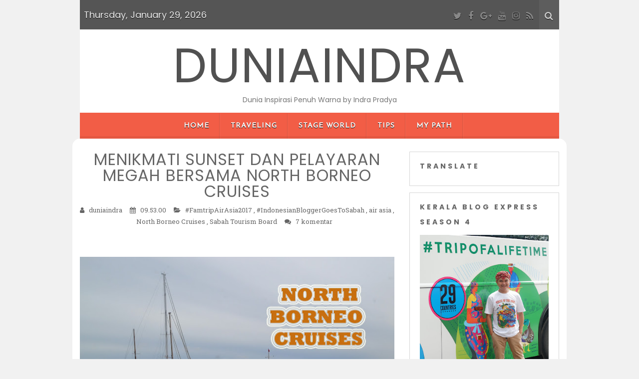

--- FILE ---
content_type: text/html; charset=UTF-8
request_url: https://www.duniaindra.com/2017/09/menikmati-sunset-dan-pelayaran-megah.html
body_size: 45360
content:
<!DOCTYPE html>
<html class='v2' dir='ltr' lang='en-US' xmlns='http://www.w3.org/1999/xhtml' xmlns:b='http://www.google.com/2005/gml/b' xmlns:data='http://www.google.com/2005/gml/data' xmlns:expr='http://www.google.com/2005/gml/expr'>
<head>
<link href='https://www.blogger.com/static/v1/widgets/335934321-css_bundle_v2.css' rel='stylesheet' type='text/css'/>
<meta charset='UTF-8'/>
<meta content='width=device-width, initial-scale=1' name='viewport'/>
<meta content='text/html; charset=UTF-8' http-equiv='Content-Type'/>
<meta content='blogger' name='generator'/>
<link href='https://www.duniaindra.com/favicon.ico' rel='icon' type='image/x-icon'/>
<link href='http://www.duniaindra.com/2017/09/menikmati-sunset-dan-pelayaran-megah.html' rel='canonical'/>
<link rel="alternate" type="application/atom+xml" title="DUNIAINDRA - Atom" href="https://www.duniaindra.com/feeds/posts/default" />
<link rel="alternate" type="application/rss+xml" title="DUNIAINDRA - RSS" href="https://www.duniaindra.com/feeds/posts/default?alt=rss" />
<link rel="service.post" type="application/atom+xml" title="DUNIAINDRA - Atom" href="https://www.blogger.com/feeds/4053533106531242318/posts/default" />

<link rel="alternate" type="application/atom+xml" title="DUNIAINDRA - Atom" href="https://www.duniaindra.com/feeds/8535152697380066141/comments/default" />
<!--Can't find substitution for tag [blog.ieCssRetrofitLinks]-->
<link href='https://blogger.googleusercontent.com/img/b/R29vZ2xl/AVvXsEjME9093gQAstrVwSfHukBLYYd9x_5pptPLJVv6Eo5Soblfoq97PhOjl2lidHcjFZSw1K-hCn0JxpTuLd2dGY2Qj8wM9siZuaxQ-hmxy9I76551bCnlYmUHUQqiw2vLaE8_b0SFeiYgeW2w/s640/COVERNORTHBORNEO.jpg' rel='image_src'/>
<meta content='http://www.duniaindra.com/2017/09/menikmati-sunset-dan-pelayaran-megah.html' property='og:url'/>
<meta content='MENIKMATI SUNSET DAN PELAYARAN MEGAH BERSAMA NORTH BORNEO CRUISES' property='og:title'/>
<meta content='' property='og:description'/>
<meta content='https://blogger.googleusercontent.com/img/b/R29vZ2xl/AVvXsEjME9093gQAstrVwSfHukBLYYd9x_5pptPLJVv6Eo5Soblfoq97PhOjl2lidHcjFZSw1K-hCn0JxpTuLd2dGY2Qj8wM9siZuaxQ-hmxy9I76551bCnlYmUHUQqiw2vLaE8_b0SFeiYgeW2w/w1200-h630-p-k-no-nu/COVERNORTHBORNEO.jpg' property='og:image'/>
<link href='https://fonts.googleapis.com/css?family=Roboto+Slab:400,300,700&subset=latin,latin-ext' rel='stylesheet' type='text/css'/>
<link href='https://fonts.googleapis.com/css?family=Poppins:400,700&subset=latin-ext' rel='stylesheet'/>
<link href='https://fonts.googleapis.com/css?family=Josefin+Sans:400,400i&subset=latin-ext' rel='stylesheet'/>
<link href='https://maxcdn.bootstrapcdn.com/font-awesome/4.7.0/css/font-awesome.min.css' rel='stylesheet'/>
<title>
MENIKMATI SUNSET DAN PELAYARAN MEGAH BERSAMA NORTH BORNEO CRUISES
          ~ 
          DUNIAINDRA
</title>
<!--[if lt IE 9]> <script src="https://oss.maxcdn.com/html5shiv/3.7.2/html5shiv.min.js"></script> <script src="https://oss.maxcdn.com/respond/1.4.2/respond.min.js"></script> <![endif]-->
<style id='page-skin-1' type='text/css'><!--
/*
-----------------------------------------------
Template Name  : Kerli lite
Author         : NewBloggerThemes.com
Author URL     : http://newbloggerthemes.com/
Theme URL      : http://newbloggerthemes.com/kerli-lite-blogger-template/
Created Date   : Wednesday, December 14, 2016
License        : GNU General Public License v2 or later
This template is free for both personal and commercial use, But to satisfy the 'attribution' clause of the license, you are required to keep the footer links intact which provides due credit to its authors.
----------------------------------------------- */
body#layout ul{list-style-type:none;list-style:none}
body#layout ul li{list-style-type:none;list-style:none}
body#layout #headerbwrap {height:auto;}
body#layout #content {}
body#layout .widget_searchnbt {display:none;}
/* Variable definitions
====================
*/
/* Use this with templates/template-twocol.html */
.section,.widget{margin:0;padding:0;}
.section, .widget {margin:0px;padding:0px;line-height: 1.8;}
.widget ul, .widget li {margin:0px;padding:0px;line-height: 1.8;}
/*--------------------------------------------------------------
Reset
--------------------------------------------------------------*/
html,body,div,span,applet,object,iframe,h1,h2,h3,h4,h5,h6,p,blockquote,pre,a,abbr,acronym,address,big,cite,code,del,dfn,em,font,ins,kbd,q,s,samp,small,strike,strong,sub,sup,tt,var,dl,dt,dd,ol,ul,li,fieldset,form,label,legend,table,caption,tbody,tfoot,thead,tr,th,td{border:0;font-family:inherit;font-size:100%;font-style:inherit;font-weight:inherit;margin:0;outline:0;padding:0;vertical-align:baseline;}
html{overflow-y:scroll;font-size:100%;-webkit-text-size-adjust:100%;-ms-text-size-adjust:100%;}
*,*:before,*:after{-webkit-box-sizing:border-box;-moz-box-sizing:border-box;box-sizing:border-box;}
body{background:#fff;}
article,aside,details,figcaption,figure,footer,header,main,nav,section{display:block;}
ol,ul{list-style:none;}
table{border-collapse:separate;border-spacing:0;}
caption,th,td{font-weight:normal;text-align:left;}
blockquote:before,blockquote:after,q:before,q:after{content:"";}
blockquote,q{quotes:"" "";}
a:focus{outline:thin dotted;}
a:hover,a:active{outline:0;}
a img{border:0;}
/* -------------------------------------------------- */
/* Responsive Grid
/* -------------------------------------------------- */
.containernbt{margin:0 20px;}
@media (min-width: 980px) {
.columnnbt{float:left;margin-bottom:0;padding:0 15px;}
.columnnbt.full{width:100%;}
.columnnbt.five-sixths{width:83.4%;}
.columnnbt.four-fifths{width:80%;}
.columnnbt.three-fourths{width:75%;}
.columnnbt.two-thirdsnbt{width:66.7%;}
.columnnbt.half{width:50%;}
.columnnbt.thirdnbt{width:33.3%;}
.columnnbt.fourth{width:25%;}
.columnnbt.fifth{width:20%;}
.columnnbt.sixth{width:16.6%;}
.columnnbt.flow-opposite{float:right;}
.columnnbt.centered{margin-left:15%;width:70%;}
}
@media (min-width: 1090px) {
.containernbt{margin:0 auto;width:960px;}
}
/* -------------------------------------------------- */
/* Typography
/* -------------------------------------------------- */
body,button,input,select,textarea{color:#666;font-family:'Roboto Slab',Helvetica,Arial,sans-serif;font-weight:400;font-size:13px;line-height:1.8;word-wrap:break-word;-webkit-hyphens:auto;-moz-hyphens:auto;-ms-hyphens:auto;hyphens:auto;}
h1,h2,h3,h4,h5,h6{font-family:'Poppins',cursive;font-weight:700;margin-top:20px;margin-bottom:10px;}
h1{font-size:36px;}
h2{font-size:30px;}
h3{font-size:24px;}
h4{font-size:18px;}
h5{font-size:14px;}
h6{font-size:12px;}
p{margin-bottom:1.5em;}
b,strong{font-weight:bold;}
dfn,cite,em,i{font-style:italic;}
blockquote{border-left:5px solid #f7f7f7;margin-bottom:20px;padding:10px 20px;}
address{font-style:italic;margin-bottom:1.5em;}
pre{background:#eee;font-family:"Courier 10 Pitch",Courier,monospace;font-size:15px;line-height:1.6;margin-bottom:1.6em;max-width:100%;overflow:auto;padding:1.6em;}
code,kbd,tt,var{background:#eee;color:#222;font:15px Monaco,Consolas,"Andale Mono","DejaVu Sans Mono",monospace;padding:0;white-space:normal;}
abbr,acronym{border-bottom:1px dotted #666;cursor:help;}
mark,ins{background:#fff9c0;text-decoration:none;}
sup,sub{font-size:75%;height:0;line-height:0;position:relative;vertical-align:baseline;}
sup{bottom:1ex;}
sub{top:.5ex;}
small{font-size:75%;}
big{font-size:125%;}
/* -------------------------------------------------- */
/* Elements
/* -------------------------------------------------- */
hr{background-color:#e5e5e5;border:0;height:1px;margin-bottom:1.5em;}
img{height:auto;vertical-align:middle;max-width:100%;}
ul,ol{list-style:none;}
li > ul,li > ol{margin-bottom:0;margin-left:1.5em;}
dt{font-weight:bold;color:#0a0700;}
dd{margin-bottom:1.5em;}
figure{margin:0;}
table{border-collapse:collapse;border-spacing:0;border-top:1px solid #ccc;border-bottom:1px solid #ccc;line-height:2;margin-bottom:40px;width:100%;}
table th{font-weight:bold;padding:10px 10px 10px 0;text-align:left;}
table td{padding:10px 10px 10px 0;}
table tr{border-top:1px solid #ccc;border-bottom:1px solid #ccc;}
/* -------------------------------------------------- */
/* Forms
/* -------------------------------------------------- */
button,input,select,textarea{border:1px solid #ccc;border-radius:3px;font-family:inherit;margin:0;vertical-align:baseline;}
button,input[type="button"],input[type="reset"],input[type="submit"]{border:1px solid #ccc;border-radius:3px;background:#ccc;color:#fff;cursor:pointer;-webkit-appearance:button;padding:4px 15px;}
button:hover,input[type="button"]:hover,input[type="reset"]:hover,input[type="submit"]:hover{opacity:0.6;}
input[type="checkbox"],input[type="radio"]{padding:0;}
input[type="search"]{-webkit-appearance:textfield;-webkit-box-sizing:content-box;-moz-box-sizing:content-box;box-sizing:content-box;}
input[type="search"]::-webkit-search-decoration{-webkit-appearance:none;}
button::-moz-focus-inner,input::-moz-focus-inner{border:0;padding:0;}
input[type="text"],input[type="email"],input[type="url"],input[type="password"],input[type="search"],textarea{border:1px solid #ccc;border-radius:3px;color:#666;}
input[type="text"]:focus,input[type="email"]:focus,input[type="url"]:focus,input[type="password"]:focus,input[type="search"]:focus,textarea:focus{color:#111;}
input[type="text"],input[type="email"],input[type="url"],input[type="password"],input[type="search"]{height:30px;padding:5px;}
textarea{overflow:auto;padding-left:3px;vertical-align:top;width:98%;}
/* -------------------------------------------------- */
/* Header
/* -------------------------------------------------- */
.top-barnbt{height:auto;overflow:hidden;background-color:#555555;color:#EAEAEA;text-shadow: 0 1px 0 #000 !important;font-size:21px;font-size:1.5rem;}
.top-barnbt .socialnbt{color:#888;}
.blog-title-wrappernbt{font-family:Poppins,cursive;float:left;padding:7px;padding:0.5rem;font-size:18px;line-height:2.4;}
.site-headernbt{background-color:#fff;padding-top:0;padding-bottom:0;}
.site-headernbt h1,.site-headernbt h2{text-align:center;}
.site-headernbt h1 a,.site-headernbt h2 a{color:#515151;display:inline-block;text-decoration:none;text-transform:capitalize;}
.site-headernbt h1{font-size:6rem;}
.site-headernbt h2{font-weight:normal;line-height:1.846153846;color:#757575;}
.header-imagenbt{margin-top:0;}
.header-imagenbt img{display:block;width:100%;}
/* -------------------------------------------------- */
/* Top Bar
/* -------------------------------------------------- */
.top-barnbt{height:auto;overflow:hidden;background-color:#555;color:#eaeaea;font-size:21px;font-size:1.5rem;}
.top-barnbt .socialnbt{color:#888;}
.social-icon-wrappernbt{display:none;}
.top-barnbt .icon-searchnbt.active{display:none;}
.top-barnbt  .icon-removenbt{display:none;}
.top-barnbt .toggle-searchnbt .icon-removenbt{display:none;}
.top-barnbt .toggle-searchnbt .icon-removenbt.active{display:inline;}
.wrapper-search-containernbt{position:relative;}
.wrapper-search-top-barnbt{background:#fff;border:1px solid #d9d9d9;box-shadow:0 3px 13px 0 rgba(0,0,0,0.2);display:none;padding:15px;position:absolute;right:0;z-index:999;}
.wrapper-search-top-barnbt #searchformnbt button{background:none;border:none;float:right;font-size:14px;height:36px;margin:0;padding:4px;position:relative;width:36px;}
.wrapper-search-top-barnbt .search-top-barnbt{float:right;}
.toggle-searchnbt{display:none;}
.search-top-barnbt .iconsnbt.icon-searchnbt{background:#ff6644;color:#fff;border:medium none;border-radius:3px;}
/* -------------------------------------------------- */
/* Links
/* -------------------------------------------------- */
a{color:#666;text-decoration:none;-webkit-transition:all 0.2s ease-in-out;-moz-transition:all 0.2s ease-in-out;-o-transition:all 0.2s ease-in-out;transition:all 0.2s ease-in-out;}
a:visited{color:#666;}
a:hover,a:focus,a:active{color:#ccc;text-decoration:none;-webkit-transition:all 0.2s ease-in-out;-moz-transition:all 0.2s ease-in-out;-o-transition:all 0.2s ease-in-out;transition:all 0.2s ease-in-out;}
/* -------------------------------------------------- */
/* Logo and Title
/* -------------------------------------------------- */
.site-brandingnbt{margin-bottom:1em;text-align:center;}
.site-titlenbt{font-weight:300;letter-spacing:2px;line-height:1;margin-top:25px;margin-bottom:0 !important;text-transform:uppercase;}
.site-titlenbt a{text-decoration:none;}
.site-descriptionnbt{font-size:14px;margin-top:0;margin-bottom:0;padding-top:8px;}
.logo-header-wrapper,.logo-header-wrapper-center{padding:28px 14px;padding:2rem 1rem;}
.logo-header-wrapper-center{text-align:center;}
/* -------------------------------------------------- */
/* Menus Navigation
/* -------------------------------------------------- */
.menu{display:table;margin:0 auto;}
.main-navigationnbt{background-color:#f25d46;box-shadow:0 -5px 0 rgba(0,0,0,0.06) inset;-moz-box-shadow:0 -5px 0 rgba(0,0,0,0.06) inset;-webkit-box-shadow:0 -5px 0 rgba(0,0,0,0.06) inset;font-family:'Josefin Sans',cursive;font-size:14px;font-weight:700;letter-spacing:1px;padding:0;text-align:center;text-transform:uppercase;}
.main-navigationnbt li{margin-top:24px;margin-top:1.714285714rem;line-height:1.42857143;}
.main-navigationnbt a{color:#fff !important;text-shadow:0 1px 0 #000 !important;}
.main-navigationnbt a:hover,.main-navigationnbt a:focus{color:#0098D3;}
.main-navigationnbt ul.nav-menunbt.toggled-on,.menu-toggle{display:inline-block;}
.section-innernbt{width:1200px;max-width:88%;margin:0 auto;padding-top:1px;}
/* Mobile Menu */
/* Small menu */
.mobile-menunbt,.menu-toggle{display:none;}
/* -------------------------------------------------- */
/* Accessibility
/* -------------------------------------------------- */
/* Text meant only for screen readers */
.screen-reader-text{clip:rect(1px,1px,1px,1px);position:absolute!important;}
.screen-reader-text:hover,.screen-reader-text:active,.screen-reader-text:focus{background-color:#f1f1f1;border-radius:3px;box-shadow:0 0 2px 2px rgba(0,0,0,0.6);-moz-box-shadow:0 0 2px 2px rgba(0,0,0,0.6);-webkit-box-shadow:0 0 2px 2px rgba(0,0,0,0.6);clip:auto!important;color:#21759b;display:block;font-size:14px;font-weight:bold;height:auto;left:5px;line-height:normal;padding:15px 23px 14px;text-decoration:none;top:5px;width:auto;z-index:100000;}
/* -------------------------------------------------- */
/* Clearings
/* -------------------------------------------------- */
.clear:before,.clear:after,.entry-content:before,.entry-content:after,.site-headernbt:before,.site-headernbt:after,.site-contentnbt:before,.site-contentnbt:after,.site-footernbt:before,.site-footernbt:after{content:'';display:table;}
.clear:after,.entry-content:after,.site-headernbt:after,.site-contentnbt:after,.site-footernbt:after{clear:both;}
.clear{*zoom:1;}
/* -------------------------------------------------- */
/* Widgets
/* -------------------------------------------------- */
.widget-areanbt .widget{border:1px solid #d6d6d6;margin:0 0 1em 0;padding:1em 1.5em;word-wrap:break-word;text-align:left;}
.widget-areanbt .widget a{text-decoration:none;}
.widget-areanbt .widget ul{list-style:none;margin-left:0;}
.widget-areanbt{text-align:center;}
.widget-areanbt .widget ul ul{margin-left:12px;margin-left:0.857142857rem;}
.widget_searchnbt label{display:block;font-size:13px;font-size:0.928571429rem;line-height:1.846153846;}
.widget-areanbt .widget h2{font-family:'Poppins',cursive;font-size:14px;font-weight:700;letter-spacing:4px;line-height:30px;list-style:none;margin-top:0;margin-left:0;margin-bottom:0.8em;text-transform:uppercase;}
.widget-areanbt .widget h2 a{text-decoration:none;}
/* Make sure select elements fit in widgets */
.widget select{max-width:100%;}
/* Search widget */
.widget_search .search-submit{display:none;}
.widget_search input[type="search"]{width:74%;}
.widget_search button{float:right;}
.widget_search .iconsnbt.icon-searchnbt{background:none;color:#fff;padding:0;}
/* -------------------------------------------------- */
/* Social Widgets
/* -------------------------------------------------- */
.widget-social a{opacity:0.68;text-decoration:none;}
.widget-social a:hover{opacity:1;}
.about-social span{display:inline-block;margin-bottom:10px;}
.top-barnbt .socialnbt,.top-barnbt .iconsnbt{background:none;overflow:hidden;padding:0.2em;}
.socialnbt,.iconsnbt{background:#ddd;color:#999;border-radius:50%;font-family:'FontAwesome';font-size:18px;font-style:normal;overflow:hidden;padding:0.5em;}
.socialnbt:after{color:#fff;}
.top-barnbt .social-icon-wrappernbt a:hover { color:#fff; }
.socialnbt-feed:before { content: '\f09e'; } .socialnbt-feed:hover { color:#FD9822; }
.socialnbt-twitter:before { content: '\f099'; } .socialnbt-twitter:hover { color:#55ACEE; }
.socialnbt-facebook:before { content: '\f09a'; } .socialnbt-facebook:hover { color:#3B579B; }
.socialnbt-googleplus:before { content: '\f0d5'; } .socialnbt-googleplus:hover { color:#DD4B39; }
.socialnbt-linkedin:before { content: '\f0e1'; } .socialnbt-linkedin:hover { color:#0077B4; }
.socialnbt-youtube:before { content: '\f167'; } .socialnbt-youtube:hover { color:#e32525; }
.socialnbt-instagram:before { content: '\f16d'; } .socialnbt-instagram:hover { color:#3f729B; }
.socialnbt-pinterest:before { content: '\f0d2'; } .socialnbt-pinterest:hover { color:#CE454D; }
.icon-searchnbt:before { content: '\f002'; }
.icon-removenbt:before {content: '\f00d';}
.icon-checkmark:before { content: '\f00c'; }
/***** Kerli About Widget *****/
.about-image {
margin-top: 0.5em;
margin-bottom: 0.5em;
text-align: center;
}
/* -------------------------------------------------- */
/* Site Content
/* -------------------------------------------------- */
#primarynbt,#secondarynbt{padding-top:2em;}
.site-contentnbt{background-color:#fff;border-radius:15px 15px 0 0;margin-left:-15px;margin-right:-15px;overflow:hidden;padding-bottom:20px;}
.site-contentnbt article{border-bottom:1px solid #e6e6e6;}
/* -------------------------------------------------- */
/* Posts and pages
/* -------------------------------------------------- */
.hentry{margin:0 0 1em;}
.entry-thumbnailnbt{text-align:center;padding:2em 0 0;overflow:hidden;}
.entry-title{font-family:'Poppins',cursive;font-weight:400;font-size:20px;letter-spacing:1px;line-height:1;margin-top:0;margin-bottom:10px;}
.entry-title a{text-decoration:none;}
.entry-title a:hover{color:#ccc;}
.entry-content{overflow:hidden;white-space:normal;}
.entry-content > h1{margin-top:0;}
.entry-content p:last-child{margin-bottom:0;}
a.more-linknbt{position:relative;text-transform:uppercase;}
.entry-content ul li,.entry-content ol li{list-style-type:square;margin:0 0 12px 30px;}
.entry-content ul li,.entry-content ol li{margin-bottom:12px;}
.entry-content{margin:1em 0;}
/*
.entry-metanbt{font-family:"Open Sans",sans-serif;font-size:13px;font-style:italic;font-weight:300;letter-spacing:1px;padding:0;}
.entry-metanbt a{color:#7f7f7f!important;text-decoration:none;}
.entry-metanbt a:hover{text-decoration:underline;}
.entry-metanbt .comments-linknbt:before{content:" - ";}
.entry-footernbt{font-style:italic;padding-top:1em;padding-bottom:0.5em;}
.entry-footernbt a{color:#7f7f7f!important;text-decoration:none;}
.entry-footernbt a:hover{text-decoration:underline;}
*/
/* Back to top */
#backtotopnbt{background:url(https://blogger.googleusercontent.com/img/b/R29vZ2xl/AVvXsEhFbU85i1D_PI0jz04aQYmUfiQ-g1dzKJAQsaUfP4yXUG0JmFQFauOmI2L5Saevc4xqBnIBPhB5UX75t-rYcqUiDufwSyhhsG-aSpSxrS7QFP00AFxOCTcpVpvJiH6m2nmNtR3dkMJmyrI/s1600/back-to-top.png) no-repeat scroll center;border-radius:22px;bottom:-100px;cursor:pointer;height:40px;overflow:auto;position:fixed;right:35px;text-indent:-99999px;transition:all .7s ease-in-out;-webkit-transition:all .7s ease-in-out;-moz-transition:all .7s ease-in-out;-ms-transition:all .7s ease-in-out;-o-transition:all .7s ease-in-out;width:40px;z-index:2;}
/* -------------------------------------------------- */
/* Footer
/* -------------------------------------------------- */
.site-footernbt{padding:2em 0;text-align:center;}
.site-footernbt a{text-decoration:none;}
/* -------------------------------------------------- */
/* Media
/* -------------------------------------------------- */
/* Make sure embeds and iframes fit their containers */
embed,iframe,object{max-width:100%;}
/* Text Align */
.left { text-align: left; }
.right { text-align: right; }
/* -------------------------------------------------- */
/* Icons
/* -------------------------------------------------- */
.genericonnbt {
display: inline-block;
font-family: 'FontAwesome';
font-size: 32px;
font-style: normal;
font-weight: normal;
height: 32px;
line-height: 1;
text-decoration: inherit;
vertical-align: top;
width: 32px;
-webkit-font-smoothing: antialiased;
-moz-osx-font-smoothing: grayscale;
}
/* IE7 and IE6 hacks */
.genericonnbt {
*overflow: auto;
*zoom: 1;
*display: inline;
}
/* Post formats */
.genericon-standard:before {        content: '\f100'; }
.genericon-aside:before {           content: '\f101'; }
.genericon-image:before {           content: '\f102'; }
.genericon-gallery:before {         content: '\f103'; }
.genericon-video:before {           content: '\f104'; }
.genericon-status:before {          content: '\f105'; }
.genericon-quote:before {           content: '\f106'; }
.genericon-link:before {            content: '\f107'; }
.genericon-chat:before {            content: '\f108'; }
.genericon-audio:before {           content: '\f109'; }
/* Social icons */
.genericon-github:before {          content: '\f200'; }
.genericon-dribbble:before {        content: '\f201'; }
.genericon-twitter:before {         content: '\f202'; }
.genericon-facebook:before {        content: '\f203'; }
.genericon-facebook-alt:before {    content: '\f204'; }
.genericon-wordpress:before {       content: '\f205'; }
.genericon-googleplus:before {      content: '\f206'; }
.genericon-linkedin:before {        content: '\f207'; }
.genericon-linkedin-alt:before {    content: '\f208'; }
.genericon-pinterest:before {       content: '\f209'; }
.genericon-pinterest-alt:before {   content: '\f210'; }
.genericon-flickr:before {          content: '\f211'; }
.genericon-vimeo:before {           content: '\f212'; }
.genericon-youtube:before {         content: '\f213'; }
.genericon-tumblr:before {          content: '\f214'; }
.genericon-instagram:before {       content: '\f215'; }
.genericon-codepen:before {         content: '\f216'; }
/* Meta icons */
.genericon-comment:before {         content: '\f300'; }
.genericon-category:before {        content: '\f301'; }
.genericon-tag:before {             content: '\f302'; }
.genericon-time:before {            content: '\f303'; }
.genericon-user:before {            content: '\f304'; }
.genericon-day:before {             content: '\f305'; }
.genericon-week:before {            content: '\f306'; }
.genericon-month:before {           content: '\f307'; }
.genericon-pinned:before {          content: '\f308'; }
/* -------------------------------------------------- */
/* Media Queries
/* -------------------------------------------------- */
/* Does the same thing as <meta name="viewport" content="width=device-width">,
* but in the future W3C standard way. -ms- prefix is required for IE10+ to
* render responsive styling in Windows 8 "snapped" views; IE10+ does not honor
* the meta tag. See https://core.trac.wordpress.org/ticket/25888.
*/
@-ms-viewport {
width: device-width;
}
@viewport {
width: device-width;
}
/* Minimum width of 600 pixels ----------- */
@media (max-width: 600px) {
/*
.entry-metanbt {
font-size: 12px !important;
}
*/
}
/* Minimum width of 640 pixels ----------- */
@media screen and (min-width: 640px) {
.social-icon-wrappernbt{display:inherit;float:right;padding:7px;padding:0.5rem;text-align:right;font-size:21px;font-size:1.5rem;}
.toggle-searchnbt{display:inherit;float:right;cursor:pointer;background-color:#5D5D5D;padding:7px;padding:0.5rem;}
.toggle-searchnbt .iconsnbt.icon-searchnbt{color:#ccc;}
.author-avatar{float:left;margin-top:8px;margin-top:0.571428571rem;}
.author-description{float:right;width:80%;}
.navigation.post-navigation{padding-top:28px;padding-top:2rem;}
/* End @media ================================================================== */}
/* Maximum width of 640 pixels ----------- */
@media (max-width: 640px) {
.site-headernbt,.top-barnbt,.wrapper-search-top-barnbt{margin-left:-15px;margin-right:-15px;}
.site-headernbt h1{font-size:35px;font-size:2.5rem;margin-bottom:0;}
.site-contentnbt{border-radius:0;}
/* End @media ================================================================== */}
/* All Mobile Portrait size smaller than 768 (devices and browsers) ----------- */
@media only screen and (max-width: 767px) {
.main-navigationnbt ul.nav-menunbt,.main-navigationnbt div.nav-menunbt > ul{display:none;}
/* End @media ================================================================== */}
/* Minimum width of 960 pixels. ----------- */
@media screen and (min-width: 960px) {
body{background-color:#f1f1f1;}
body.custom-background-empty{background-color:#fff;}
body.custom-background-empty .sitenbt,body.custom-background-white .sitenbt{padding:0;margin-top:0;margin-bottom:0;box-shadow:none;}
.widget-title{padding:5px 0;padding:0.3571428571428571rem;}
.sitenbt{margin:0 auto;overflow:hidden;}
.site-headernbt h1,.site-headernbt h2{text-align:center;}
.main-navigationnbt ul{margin:0;text-indent:0;}
.main-navigationnbt ul ul{background-color:#f25d46;display:none;float:left;left:-1.5em;padding:0.5em;position:absolute;top:3.3em;z-index:99999;}
.main-navigationnbt li a,.main-navigationnbt li{display:inline-block;text-decoration:none;}
.main-navigationnbt li a{border-bottom:0;line-height:3.692307692;text-transform:uppercase;white-space:nowrap;}
.main-navigationnbt li a:hover,.main-navigationnbt li a:focus{color:#fff;}
.main-navigationnbt li{background:url(https://blogger.googleusercontent.com/img/b/R29vZ2xl/AVvXsEjGRE7KXjVjCdz5Zl-UwsOT6Mm3VJwzghXoHCEQKxnXt7RPcQ6gjt_HLLw-uAdM3wmnoHSJcdLsWjcxBAsN6Y4jwIUizPiY2H3vzhJ7gNCiYHSiTDKJyoGTl_HdiYt9iRxtOrSdGZ_19Ro/s1600/menu-sep.png) repeat-y scroll right center;margin:0 0 0 10px;margin:0 0 0 1rem;position:relative;}
.main-navigationnbt .nav-menunbt li{padding-right:22px;}
.main-navigationnbt ul li:hover > ul{display:block;}
.main-navigationnbt .sub-menu li{background:none;}
.main-navigationnbt .sub-menu li ul{padding:0 0.5em;}
.main-navigationnbt .sub-menu li:first-child ul{padding:0;}
.main-navigationnbt .sub-menu li{box-shadow:none;padding-right:0;}
.main-navigationnbt .nav-menunbt li.menu-item-has-children,.main-navigationnbt .sub-menu .menu-item-has-children a{position:relative;visibility:visible;}
.main-navigationnbt li ul li{margin-left:0;}
.main-navigationnbt li ul ul{top:0;left:100%;}
.main-navigationnbt li ul li a{border-bottom:1px dotted #ededed;display:block;line-height:2.181818182;padding:8px 10px;padding:0.571428571rem 0.714285714rem;text-align:left;transition:all 400ms ease;-webkit-transition:all 400ms ease;-moz-transition:all 400ms ease;-o-transition:all 400ms ease;transition:all 400ms ease;width:180px;width:12.85714286rem;white-space:normal;}
.main-navigationnbt li ul li a:hover,.main-navigationnbt li ul li a:focus{background:none repeat scroll 0 0 rgba(255,255,255,0.25);color:#fff;}
.menu-toggle{display:none;}
.entry-header{text-align:center;}
.entry-header .entry-title{font-size:28px;font-size:2rem;}
.template-front-page .site-contentnbt,.template-front-page article{overflow:hidden;}
.template-front-page.has-post-thumbnail article{float:left;width:47.916666667%;}
.entry-page-image{float:right;margin-bottom:0;width:47.916666667%;}
.template-front-page .widget-areanbt .widget,.template-front-page.two-sidebars .widget-areanbt .front-widgets{float:left;width:51.875%;margin-bottom:24px;margin-bottom:1.714285714rem;}
.template-front-page .widget-areanbt .widget:nth-child(odd){clear:right;}
.template-front-page .widget-areanbt .widget:nth-child(even),.template-front-page.two-sidebars .widget-areanbt .front-widgets + .front-widgets{float:right;width:39.0625%;margin:0 0 24px;margin:0 0 1.714285714rem;}
.template-front-page.two-sidebars .widget,.template-front-page.two-sidebars .widget:nth-child(even){float:none;width:auto;}
.navigation.paging-navigation{margin:0 0 3.5em;}
.commentlist .children{margin-left:48px;margin-left:3.428571429rem;}
.credits{width:31%;}
/* End @media ================================================================== */}
@media (max-width: 985px) {
.top-nav{display:none;}
.search-containernbt .search-fieldnbt{padding:30px 64px 30px 0;font-size:1.25em;font-weight:400;}
.search-containernbt .search-button{margin-top:-17px;}
.search-containernbt .search-button .fa{font-size:32px;}
.header{padding:25px 0;}
.blog-title,.blog-description{margin-right:60px;}
.header .section-innernbt{position:relative;}
.nav-togglenbt{background-color:#f9a646;border-radius:99px;box-shadow:0 2px 0 rgba(0,0,0,0.1);display:block;height:40px;margin:5px auto;position:relative;width:40px;}
.nav-togglenbt .barnbt{width:20px;height:2px;background:#fff;border-radius:1px;box-shadow:0 1px 0 rgba(0,0,0,0.1);position:absolute;left:50%;margin-left:-10px;top:50%;-webkit-transition:opacity 0.2s linear 0.2s,margin 0.2s linear 0.2s,-webkit-transform 0.2s linear 0s;-moz-transition:opacity 0.2s linear 0.2s,margin 0.2s linear 0.2s,-moz-transform 0.2s linear 0s;-o-transition:opacity 0.2s linear 0.2s,margin 0.2s linear 0.2s,-o-transform 0.2s linear 0s;transition:opacity 0.2s linear 0.2s,margin 0.2s linear 0.2s,transform 0.2s linear 0s;}
.nav-togglenbt .barnbt:nth-child(1){margin-top:-7px;}
.nav-togglenbt .barnbt:nth-child(2){margin-top:-1px;}
.nav-togglenbt .barnbt:nth-child(3){margin-top:5px;}
.nav-togglenbt:hover{cursor:pointer;}
.nav-togglenbt.active .barnbt{background:#fff;-webkit-transition:opacity 0.2s linear 0s,margin 0.2s linear 0s,-webkit-transform 0.2s linear 0.2s;-moz-transition:opacity 0.2s linear 0s,margin 0.2s linear 0s,-moz-transform 0.2s linear 0.2s;-o-transition:opacity 0.2s linear 0s,margin 0.2s linear 0s,-o-transform 0.2s linear 0.2s;transition:opacity 0.2s linear 0s,margin 0.2s linear 0s,transform 0.2s linear 0.2s;}
.nav-togglenbt.active .barnbt:nth-child(1),.nav-togglenbt.active .barnbt:nth-child(3){margin-top:-1px;}
.nav-togglenbt.active .barnbt:nth-child(1){-webkit-transform:rotate(45deg);-moz-transform:rotate(45deg);transform:rotate(45deg);}
.nav-togglenbt.active .barnbt:nth-child(2){-webkit-opacity:0;-moz-opacity:0;opacity:0;}
.nav-togglenbt.active .barnbt:nth-child(3){-webkit-transform:rotate(-45deg);-moz-transform:rotate(-45deg);transform:rotate(-45deg);}
.mobile-menunbt{background:#222;transition:all 0.1s ease 0.5s;-webkit-transition:all 0.1s ease 0.5s;-moz-transition:all 0.1s ease 0.5s;-o-transition:all 0.1s ease 0.5s;-ms-transition:all 0.1s ease 0.5s;}
.mobile-menunbt li a{border-top:1px solid rgba(255,255,255,0.1);border-bottom:1px solid rgba(0,0,0,0.1);}
.mobile-menunbt a{color:#fff;display:block;font-weight:900;letter-spacing:1px;padding:20px 6%;text-align:left;text-shadow:0 1px 0 rgba(0,0,0,0.1);text-transform:uppercase;}
.mobile-menunbt ul a{padding-left:12%;}
.mobile-menunbt ul ul a{padding-left:18%;}
.mobile-menunbt ul ul ul a{padding-left:24%;}
.mobile-menunbt ul ul ul ul a{padding-left:30%;}
.mobile-menunbt ul ul ul ul ul a{padding-left:36%;}
.mobile-menunbt ul ul ul ul ul ul a{padding-left:42%;}
.mobile-menunbt a:hover{color:#fff;}
/* End @media ================================================================== */}
@media screen and (max-width: 1023px) {
#primarynbt{padding-top:1em;}
#secondarynbt{border:none;}
.menu-toggle,.main-navigationnbt.toggled .nav-menunbt{display:block;}
button.menu-toggle{background:none;border:0;box-shadow:none;color:#ffffff;font-size:14px;margin:0 auto;outline-style:none;text-shadow:none;text-transform:uppercase;}
.main-navigationnbt{display:block;float:none;margin:0 auto;}
.main-navigationnbt ul{display:none;}
.main-navigationnbt li{float:none;margin:0;position:relative;padding:0;text-align:center;}
.main-navigationnbt li:last-child{border-bottom:0;}
.main-navigationnbt ul li > ul{display:block;margin-left:0;}
.main-navigationnbt ul ul{border-left:0;box-shadow:none;display:block;float:none;left:0;padding:0;position:relative;top:0;text-transform:capitalize;z-index:99999;}
.main-navigationnbt ul ul li{border-bottom:0;padding:0;}
/* End @media ================================================================== */}
@media screen and (min-width: 1024px) {
/* End @media ================================================================== */}
/*--------------------------------------------------------------
17.0 Print
--------------------------------------------------------------*/
@media print {
body{background:none!important;color:#2b2b2b;font-size:12pt;}
.hentry,.site-contentnbt .entry-header,.site-contentnbt .entry-content,.site-contentnbt .entry-summary,.site-contentnbt .entry-metanbt{max-width:100%;}
.widget-areanbt,.more-linknbt,.site-footernbt,.smoothup,#social-box{display:none;}
.site-titlenbt a,.entry-metanbt,.entry-metanbt a{color:#2b2b2b!important;}
.entry-content a{text-decoration:none;}
.site-headernbt,.entry-thumbnailnbt,.site-contentnbt .entry-header,.site-footerr{background:transparent;}
.site-titlenbt{float:none;font-size:19pt;}
.content-areanbt{padding-top:0;}
.entry-thumbnailnbt img{margin:0 10px 24px;}
/* End @media ================================================================== */}
h2.date-header{margin:10px 0;display:none;}
.main .widget{margin:0 0 5px;padding:0 0 2px;}
.main .Blog{border-bottom-width:0;}
#header .description{}
#comments{padding:10px;margin-bottom:20px;}
#comments h4{font-size:22px;margin-bottom:10px;}
.deleted-comment{font-style:italic;color:gray;}
#blog-pager-newer-link{float:left;}
#blog-pager-older-link{float:right;}
#blog-pager{text-align:center;padding:5px;margin:10px 0;}
.feed-links{clear:both;}
.comment-form{}
#navbar-iframe{height:0;visibility:hidden;display:none;}
.author-profile{background:#f6f6f6;border:1px solid #eee;margin:10px 0 10px 0;padding:8px;overflow:hidden;}
.author-profile img{border:1px solid #ddd;float:left;margin-right:10px;}
.post-iconspbt{margin:5px 0 0 0;padding:0;}
.post-locationpbt{margin:5px 0;padding:0;}
.related-postbwrap{margin:10px auto 0;}
.related-postbwrap h4{font-weight:bold;margin:10px 0 10px;}
.related-post-style-2,.related-post-style-2 li{list-style:none;margin:0;padding:0;}
.related-post-style-2 li{border-top:1px solid #eee;overflow:hidden;padding:10px 0;}
.related-post-style-2 li:first-child{border-top:none;}
.related-post-style-2 .related-post-item-thumbnail{width:80px;height:80px;max-width:none;max-height:none;background-color:transparent;border:none;float:left;margin:2px 10px 0 0;padding:0;}
.related-post-style-2 .related-post-item-title{font-weight:bold;font-size:100%;}
.related-post-style-2 .related-post-item-summary{display:block;}
.related-post-style-3,.related-post-style-3 li{margin:0;padding:0;list-style:none;word-wrap:break-word;overflow:hidden;}
.related-post-style-3 .related-post-item{display:block;float:left;width:120px;height:auto;padding:10px;border-left:0 solid #eee;margin-bottom:-989px;padding-bottom:999px;}
.related-post-style-3 .related-post-item:first-child{border-left:none;}
.related-post-style-3 .related-post-item-thumbnail{display:block;margin:0 0 10px;width:100px;height:auto;max-width:100%;max-height:none;background-color:transparent;border:none;padding:0;}
.related-post-style-3 .related-post-item-title{font-weight:normal;text-decoration:none;}
.pbtsharethisbutt{overflow:hidden;padding:5px 0;margin:0;float:left;}
.pbtsharethisbutt a {padding-left:5px;padding-right:5px;}
.separator a[style="margin-left: 1em; margin-right: 1em;"] {margin-left: auto!important;margin-right: auto!important;}
.separator a[style="clear: left; float: left; margin-bottom: 1em; margin-right: 1em;"] {clear: none !important; float: none !important; margin-bottom: 0em !important; margin-right: 0em !important;}
.separator a[style="clear: left; float: left; margin-bottom: 1em; margin-right: 1em;"] img {float: left !important; margin: 0px 10px 10px 0px;}
.separator a[style="clear: right; float: right; margin-bottom: 1em; margin-left: 1em;"] {clear: none !important; float: none !important; margin-bottom: 0em !important; margin-left: 0em !important;}
.separator a[style="clear: right; float: right; margin-bottom: 1em; margin-left: 1em;"] img {float: right !important; margin: 0px 0px 10px 10px;}
.PopularPosts .widget-content ul li{padding:6px 0;}
.reaction-buttons table{border:none;margin-bottom:5px;}
.reaction-buttons table,.reaction-buttons td{border:none!important;}
.postthumburl{display:block;border:none !important;}
.pbtthumbimg{float:none;display:block;margin:0 auto 10px auto;padding:0;border:0 solid #eee;background:none;max-width:100%;height:auto;}
.FeaturedPost .post-summary h3 {font-size:inherit;font-weight:bold;margin:0 0 10px 0;}
.status-msg-wrap{font-size:110%;width:90%;margin:10px auto 20px;position:relative;}

--></style>
<script src='https://ajax.googleapis.com/ajax/libs/jquery/1.12.4/jquery.min.js' type='text/javascript'></script>
<script type='text/javascript'>
      //<![CDATA[
      /*! jQuery Migrate v1.4.0 | (c) jQuery Foundation and other contributors | jquery.org/license */
      "undefined"==typeof jQuery.migrateMute&&(jQuery.migrateMute=!0),function(a,b,c){function d(c){var d=b.console;f[c]||(f[c]=!0,a.migrateWarnings.push(c),d&&d.warn&&!a.migrateMute&&(d.warn("JQMIGRATE: "+c),a.migrateTrace&&d.trace&&d.trace()))}function e(b,c,e,f){if(Object.defineProperty)try{return void Object.defineProperty(b,c,{configurable:!0,enumerable:!0,get:function(){return d(f),e},set:function(a){d(f),e=a}})}catch(g){}a._definePropertyBroken=!0,b[c]=e}a.migrateVersion="1.4.0";var f={};a.migrateWarnings=[],b.console&&b.console.log&&b.console.log("JQMIGRATE: Migrate is installed"+(a.migrateMute?"":" with logging active")+", version "+a.migrateVersion),a.migrateTrace===c&&(a.migrateTrace=!0),a.migrateReset=function(){f={},a.migrateWarnings.length=0},"BackCompat"===document.compatMode&&d("jQuery is not compatible with Quirks Mode");var g=a("<input/>",{size:1}).attr("size")&&a.attrFn,h=a.attr,i=a.attrHooks.value&&a.attrHooks.value.get||function(){return null},j=a.attrHooks.value&&a.attrHooks.value.set||function(){return c},k=/^(?:input|button)$/i,l=/^[238]$/,m=/^(?:autofocus|autoplay|async|checked|controls|defer|disabled|hidden|loop|multiple|open|readonly|required|scoped|selected)$/i,n=/^(?:checked|selected)$/i;e(a,"attrFn",g||{},"jQuery.attrFn is deprecated"),a.attr=function(b,e,f,i){var j=e.toLowerCase(),o=b&&b.nodeType;return i&&(h.length<4&&d("jQuery.fn.attr( props, pass ) is deprecated"),b&&!l.test(o)&&(g?e in g:a.isFunction(a.fn[e])))?a(b)[e](f):("type"===e&&f!==c&&k.test(b.nodeName)&&b.parentNode&&d("Can't change the 'type' of an input or button in IE 6/7/8"),!a.attrHooks[j]&&m.test(j)&&(a.attrHooks[j]={get:function(b,d){var e,f=a.prop(b,d);return f===!0||"boolean"!=typeof f&&(e=b.getAttributeNode(d))&&e.nodeValue!==!1?d.toLowerCase():c},set:function(b,c,d){var e;return c===!1?a.removeAttr(b,d):(e=a.propFix[d]||d,e in b&&(b[e]=!0),b.setAttribute(d,d.toLowerCase())),d}},n.test(j)&&d("jQuery.fn.attr('"+j+"') might use property instead of attribute")),h.call(a,b,e,f))},a.attrHooks.value={get:function(a,b){var c=(a.nodeName||"").toLowerCase();return"button"===c?i.apply(this,arguments):("input"!==c&&"option"!==c&&d("jQuery.fn.attr('value') no longer gets properties"),b in a?a.value:null)},set:function(a,b){var c=(a.nodeName||"").toLowerCase();return"button"===c?j.apply(this,arguments):("input"!==c&&"option"!==c&&d("jQuery.fn.attr('value', val) no longer sets properties"),void(a.value=b))}};var o,p,q=a.fn.init,r=a.parseJSON,s=/^\s*</,t=/\[\s*\w+\s*[~|^$*]?=\s*(?![\s'"])[^#\]]*#/,u=/^([^<]*)(<[\w\W]+>)([^>]*)$/;a.fn.init=function(b,e,f){var g,h;return b&&"string"==typeof b&&!a.isPlainObject(e)&&(g=u.exec(a.trim(b)))&&g[0]&&(s.test(b)||d("$(html) HTML strings must start with '<' character"),g[3]&&d("$(html) HTML text after last tag is ignored"),"#"===g[0].charAt(0)&&(d("HTML string cannot start with a '#' character"),a.error("JQMIGRATE: Invalid selector string (XSS)")),e&&e.context&&(e=e.context),a.parseHTML)?q.call(this,a.parseHTML(g[2],e&&e.ownerDocument||e||document,!0),e,f):("#"===b?(d("jQuery( '#' ) is not a valid selector"),b=[]):t.test(b)&&d("Attribute selectors with '#' must be quoted: '"+b+"'"),h=q.apply(this,arguments),b&&b.selector!==c?(h.selector=b.selector,h.context=b.context):(h.selector="string"==typeof b?b:"",b&&(h.context=b.nodeType?b:e||document)),h)},a.fn.init.prototype=a.fn,a.parseJSON=function(a){return a?r.apply(this,arguments):(d("jQuery.parseJSON requires a valid JSON string"),null)},a.uaMatch=function(a){a=a.toLowerCase();var b=/(chrome)[ \/]([\w.]+)/.exec(a)||/(webkit)[ \/]([\w.]+)/.exec(a)||/(opera)(?:.*version|)[ \/]([\w.]+)/.exec(a)||/(msie) ([\w.]+)/.exec(a)||a.indexOf("compatible")<0&&/(mozilla)(?:.*? rv:([\w.]+)|)/.exec(a)||[];return{browser:b[1]||"",version:b[2]||"0"}},a.browser||(o=a.uaMatch(navigator.userAgent),p={},o.browser&&(p[o.browser]=!0,p.version=o.version),p.chrome?p.webkit=!0:p.webkit&&(p.safari=!0),a.browser=p),e(a,"browser",a.browser,"jQuery.browser is deprecated"),a.boxModel=a.support.boxModel="CSS1Compat"===document.compatMode,e(a,"boxModel",a.boxModel,"jQuery.boxModel is deprecated"),e(a.support,"boxModel",a.support.boxModel,"jQuery.support.boxModel is deprecated"),a.sub=function(){function b(a,c){return new b.fn.init(a,c)}a.extend(!0,b,this),b.superclass=this,b.fn=b.prototype=this(),b.fn.constructor=b,b.sub=this.sub,b.fn.init=function(d,e){var f=a.fn.init.call(this,d,e,c);return f instanceof b?f:b(f)},b.fn.init.prototype=b.fn;var c=b(document);return d("jQuery.sub() is deprecated"),b},a.fn.size=function(){return d("jQuery.fn.size() is deprecated; use the .length property"),this.length};var v=!1;a.swap&&a.each(["height","width","reliableMarginRight"],function(b,c){var d=a.cssHooks[c]&&a.cssHooks[c].get;d&&(a.cssHooks[c].get=function(){var a;return v=!0,a=d.apply(this,arguments),v=!1,a})}),a.swap=function(a,b,c,e){var f,g,h={};v||d("jQuery.swap() is undocumented and deprecated");for(g in b)h[g]=a.style[g],a.style[g]=b[g];f=c.apply(a,e||[]);for(g in b)a.style[g]=h[g];return f},a.ajaxSetup({converters:{"text json":a.parseJSON}});var w=a.fn.data;a.fn.data=function(b){var e,f,g=this[0];return!g||"events"!==b||1!==arguments.length||(e=a.data(g,b),f=a._data(g,b),e!==c&&e!==f||f===c)?w.apply(this,arguments):(d("Use of jQuery.fn.data('events') is deprecated"),f)};var x=/\/(java|ecma)script/i;a.clean||(a.clean=function(b,c,e,f){c=c||document,c=!c.nodeType&&c[0]||c,c=c.ownerDocument||c,d("jQuery.clean() is deprecated");var g,h,i,j,k=[];if(a.merge(k,a.buildFragment(b,c).childNodes),e)for(i=function(a){return!a.type||x.test(a.type)?f?f.push(a.parentNode?a.parentNode.removeChild(a):a):e.appendChild(a):void 0},g=0;null!=(h=k[g]);g++)a.nodeName(h,"script")&&i(h)||(e.appendChild(h),"undefined"!=typeof h.getElementsByTagName&&(j=a.grep(a.merge([],h.getElementsByTagName("script")),i),k.splice.apply(k,[g+1,0].concat(j)),g+=j.length));return k});var y=a.event.add,z=a.event.remove,A=a.event.trigger,B=a.fn.toggle,C=a.fn.live,D=a.fn.die,E=a.fn.load,F="ajaxStart|ajaxStop|ajaxSend|ajaxComplete|ajaxError|ajaxSuccess",G=new RegExp("\\b(?:"+F+")\\b"),H=/(?:^|\s)hover(\.\S+|)\b/,I=function(b){return"string"!=typeof b||a.event.special.hover?b:(H.test(b)&&d("'hover' pseudo-event is deprecated, use 'mouseenter mouseleave'"),b&&b.replace(H,"mouseenter$1 mouseleave$1"))};a.event.props&&"attrChange"!==a.event.props[0]&&a.event.props.unshift("attrChange","attrName","relatedNode","srcElement"),a.event.dispatch&&e(a.event,"handle",a.event.dispatch,"jQuery.event.handle is undocumented and deprecated"),a.event.add=function(a,b,c,e,f){a!==document&&G.test(b)&&d("AJAX events should be attached to document: "+b),y.call(this,a,I(b||""),c,e,f)},a.event.remove=function(a,b,c,d,e){z.call(this,a,I(b)||"",c,d,e)},a.each(["load","unload","error"],function(b,c){a.fn[c]=function(){var a=Array.prototype.slice.call(arguments,0);return"load"===c&&"string"==typeof a[0]?E.apply(this,a):(d("jQuery.fn."+c+"() is deprecated"),a.splice(0,0,c),arguments.length?this.bind.apply(this,a):(this.triggerHandler.apply(this,a),this))}}),a.fn.toggle=function(b,c){if(!a.isFunction(b)||!a.isFunction(c))return B.apply(this,arguments);d("jQuery.fn.toggle(handler, handler...) is deprecated");var e=arguments,f=b.guid||a.guid++,g=0,h=function(c){var d=(a._data(this,"lastToggle"+b.guid)||0)%g;return a._data(this,"lastToggle"+b.guid,d+1),c.preventDefault(),e[d].apply(this,arguments)||!1};for(h.guid=f;g<e.length;)e[g++].guid=f;return this.click(h)},a.fn.live=function(b,c,e){return d("jQuery.fn.live() is deprecated"),C?C.apply(this,arguments):(a(this.context).on(b,this.selector,c,e),this)},a.fn.die=function(b,c){return d("jQuery.fn.die() is deprecated"),D?D.apply(this,arguments):(a(this.context).off(b,this.selector||"**",c),this)},a.event.trigger=function(a,b,c,e){return c||G.test(a)||d("Global events are undocumented and deprecated"),A.call(this,a,b,c||document,e)},a.each(F.split("|"),function(b,c){a.event.special[c]={setup:function(){var b=this;return b!==document&&(a.event.add(document,c+"."+a.guid,function(){a.event.trigger(c,Array.prototype.slice.call(arguments,1),b,!0)}),a._data(this,c,a.guid++)),!1},teardown:function(){return this!==document&&a.event.remove(document,c+"."+a._data(this,c)),!1}}}),a.event.special.ready={setup:function(){this===document&&d("'ready' event is deprecated")}};var J=a.fn.andSelf||a.fn.addBack,K=a.fn.find;if(a.fn.andSelf=function(){return d("jQuery.fn.andSelf() replaced by jQuery.fn.addBack()"),J.apply(this,arguments)},a.fn.find=function(a){var b=K.apply(this,arguments);return b.context=this.context,b.selector=this.selector?this.selector+" "+a:a,b},a.Callbacks){var L=a.Deferred,M=[["resolve","done",a.Callbacks("once memory"),a.Callbacks("once memory"),"resolved"],["reject","fail",a.Callbacks("once memory"),a.Callbacks("once memory"),"rejected"],["notify","progress",a.Callbacks("memory"),a.Callbacks("memory")]];a.Deferred=function(b){var c=L(),e=c.promise();return c.pipe=e.pipe=function(){var b=arguments;return d("deferred.pipe() is deprecated"),a.Deferred(function(d){a.each(M,function(f,g){var h=a.isFunction(b[f])&&b[f];c[g[1]](function(){var b=h&&h.apply(this,arguments);b&&a.isFunction(b.promise)?b.promise().done(d.resolve).fail(d.reject).progress(d.notify):d[g[0]+"With"](this===e?d.promise():this,h?[b]:arguments)})}),b=null}).promise()},c.isResolved=function(){return d("deferred.isResolved is deprecated"),"resolved"===c.state()},c.isRejected=function(){return d("deferred.isRejected is deprecated"),"rejected"===c.state()},b&&b.call(c,c),c}}}(jQuery,window);
                                                                                                                                                                                                                                                                                                                                                                                                                                                                                                                                                                                                                                                                                                                                                                                                                                                                                                                                                                                                                                                                                                                                                                                                                                                                                                                                                                                                                                                                                                                                                                                                                                                                                                                                                                                                                                                                                                                                                                                                                                                                                                                                                                                                                                                                                                                                                                                                                                                                                                                                                                         //]]>
    </script>
<script type='text/javascript'>
      //<![CDATA[
      function showrecentcomments(json){for(var i=0;i<a_rc;i++){var b_rc=json.feed.entry[i];var c_rc;if(i==json.feed.entry.length)break;for(var k=0;k<b_rc.link.length;k++){if(b_rc.link[k].rel=='alternate'){c_rc=b_rc.link[k].href;break;}}c_rc=c_rc.replace("#","#comment-");var d_rc=c_rc.split("#");d_rc=d_rc[0];var e_rc=d_rc.split("/");e_rc=e_rc[5];e_rc=e_rc.split(".html");e_rc=e_rc[0];var f_rc=e_rc.replace(/-/g," ");f_rc=f_rc.link(d_rc);var g_rc=b_rc.published.$t;var h_rc=g_rc.substring(0,4);var i_rc=g_rc.substring(5,7);var j_rc=g_rc.substring(8,10);var k_rc=new Array();k_rc[1]="Jan";k_rc[2]="Feb";k_rc[3]="Mar";k_rc[4]="Apr";k_rc[5]="May";k_rc[6]="Jun";k_rc[7]="Jul";k_rc[8]="Aug";k_rc[9]="Sep";k_rc[10]="Oct";k_rc[11]="Nov";k_rc[12]="Dec";if("content" in b_rc){var l_rc=b_rc.content.$t;}else if("summary" in b_rc){var l_rc=b_rc.summary.$t;}else var l_rc="";var re=/<\S[^>]*>/g;l_rc=l_rc.replace(re,"");if(m_rc==true)document.write('On '+k_rc[parseInt(i_rc,10)]+' '+j_rc+' ');document.write('<a href="'+c_rc+'">'+b_rc.author[0].name.$t+'</a> commented');if(n_rc==true)document.write(' on '+f_rc);document.write(': ');if(l_rc.length<o_rc){document.write('<i>&#8220;');document.write(l_rc);document.write('&#8221;</i><br/><br/>');}else{document.write('<i>&#8220;');l_rc=l_rc.substring(0,o_rc);var p_rc=l_rc.lastIndexOf(" ");l_rc=l_rc.substring(0,p_rc);document.write(l_rc+'&hellip;&#8221;</i>');document.write('<br/><br/>');}}}
      function rp(json){document.write('<ul>');for(var i=0;i<numposts;i++){document.write('<li>');var entry=json.feed.entry[i];var posttitle=entry.title.$t;var posturl;if(i==json.feed.entry.length)break;for(var k=0;k<entry.link.length;k++){if(entry.link[k].rel=='alternate'){posturl=entry.link[k].href;break}}posttitle=posttitle.link(posturl);var readmorelink="(more)";readmorelink=readmorelink.link(posturl);var postdate=entry.published.$t;var cdyear=postdate.substring(0,4);var cdmonth=postdate.substring(5,7);var cdday=postdate.substring(8,10);var monthnames=new Array();monthnames[1]="Jan";monthnames[2]="Feb";monthnames[3]="Mar";monthnames[4]="Apr";monthnames[5]="May";monthnames[6]="Jun";monthnames[7]="Jul";monthnames[8]="Aug";monthnames[9]="Sep";monthnames[10]="Oct";monthnames[11]="Nov";monthnames[12]="Dec";if("content"in entry){var postcontent=entry.content.$t}else if("summary"in entry){var postcontent=entry.summary.$t}else var postcontent="";var re=/<\S[^>]*>/g;postcontent=postcontent.replace(re,"");document.write(posttitle);if(showpostdate==true)document.write(' - '+monthnames[parseInt(cdmonth,10)]+' '+cdday);if(showpostsummary==true){if(postcontent.length<numchars){document.write(postcontent)}else{postcontent=postcontent.substring(0,numchars);var quoteEnd=postcontent.lastIndexOf(" ");postcontent=postcontent.substring(0,quoteEnd);document.write(postcontent+'...'+readmorelink)}}document.write('</li>')}document.write('</ul>')}
      //]]>
    </script>
<script type='text/javascript'>
      summary_noimg = 400;
      summary_img = 300;
      img_thumb_height = 150;
      img_thumb_width = 200; 
    </script>
<script type='text/javascript'>
      //<![CDATA[
      function removeHtmlTag(strx,chop){ 
        if(strx.indexOf("<")!=-1)
        {
          var s = strx.split("<"); 
          for(var i=0;i<s.length;i++){ 
            if(s[i].indexOf(">")!=-1){ 
              s[i] = s[i].substring(s[i].indexOf(">")+1,s[i].length); 
            } 
          } 
          strx =  s.join(""); 
        }
        chop = (chop < strx.length-1) ? chop : strx.length-2; 
        while(strx.charAt(chop-1)!=' ' && strx.indexOf(' ',chop)!=-1) chop++; 
        strx = strx.substring(0,chop-1); 
        return strx+'...'; 
      }
      function createSummaryAndThumb(pID, url){
        var posturl = url;
        var div = document.getElementById(pID);
        var imgtag = "";
        var img = div.getElementsByTagName("img");
        var summ = summary_noimg;
        if(img.length>=1) {	
          imgtag = '<div class="postthumbwrap"><a class="postthumburl" href="'+posturl+'"><img src="'+img[0].src+'" class="pbtthumbimg"/></a></div>';
          summ = summary_img;
        }
        var summary = imgtag + '<div>' + removeHtmlTag(div.innerHTML,summ) + '</div>';
        div.innerHTML = summary;
      }
      //]]>
    </script>
<style type='text/css'>
        .post{padding-bottom:20px;}
        .pbtsharethisbutt {float:none;}
      </style>
<link href='https://www.blogger.com/dyn-css/authorization.css?targetBlogID=4053533106531242318&amp;zx=b11362b0-df03-4eea-8f8c-c154ee44a92f' media='none' onload='if(media!=&#39;all&#39;)media=&#39;all&#39;' rel='stylesheet'/><noscript><link href='https://www.blogger.com/dyn-css/authorization.css?targetBlogID=4053533106531242318&amp;zx=b11362b0-df03-4eea-8f8c-c154ee44a92f' rel='stylesheet'/></noscript>
<meta name='google-adsense-platform-account' content='ca-host-pub-1556223355139109'/>
<meta name='google-adsense-platform-domain' content='blogspot.com'/>

<script async src="https://pagead2.googlesyndication.com/pagead/js/adsbygoogle.js?client=ca-pub-3749834383012010&host=ca-host-pub-1556223355139109" crossorigin="anonymous"></script>

<!-- data-ad-client=ca-pub-3749834383012010 -->

</head>
<body>
<div class='sitenbt' id='pagenbt'>
<div class='containernbt'>
<div class='top-barnbt'>
<div class='blog-title-wrappernbt'>
<script type='text/javascript'>
              //<![CDATA[
              var mydate=new Date()
              var year=mydate.getYear()
              if (year < 1000)
                year+=1900
                var day=mydate.getDay()
                var month=mydate.getMonth()
                var daym=mydate.getDate()
                if (daym<10)
                  daym="0"+daym
                  var dayarray=new Array("Sunday","Monday","Tuesday","Wednesday","Thursday","Friday","Saturday")
                  var montharray=new Array("January","February","March","April","May","June","July","August","September","October","November","December")
                  document.write(dayarray[day]+", "+montharray[month]+" "+daym+", "+year)
                  //]]>
            </script>
</div>
<div class='toggle-searchnbt'>
<span class='iconsnbt icon-searchnbt'></span>
<span class='iconsnbt icon-removenbt'></span>
</div>
<div class='social-icon-wrappernbt'>
<a class='socialnbt socialnbt-twitter' href='https://twitter.com/duniaindra' target='_blank' title='Twitter'></a>
<a class='socialnbt socialnbt-facebook' href='https://web.facebook.com/indra.pradyaresmi' target='_blank' title='Facebook'></a>
<a class='socialnbt socialnbt-googleplus' href='https://plus.google.com/114727356791576079508' target='_blank' title='Google Plus'></a>
<a class='socialnbt socialnbt-youtube' href='https://www.youtube.com/channel/UCmh2xPPWSSQ1VU1pC3HlJ3g' target='_blank' title='YouTube'></a>
<a class='socialnbt socialnbt-instagram' href='https://www.instagram.com/duniaindra/' target='_blank' title='Instagram'></a>
<a class='socialnbt socialnbt-feed' href='https://www.duniaindra.com/feeds/posts/default' target='_blank' title='RSS'></a>
</div>
<!-- .social-icon-wrapper -->
</div>
<!-- .top-bar -->
<div class='wrapper-search-containernbt'>
<div class='wrapper-search-top-barnbt'>
<div class='search-top-barnbt'>
<form action='/search' id='searchformnbt' method='get' role='search'>
<input class='search-fieldnbt' id='snbt' name='q' placeholder='Search ...' type='search'/>
<button type='submit'>
<i class='iconsnbt icon-searchnbt'></i>
</button>
</form>
</div>
</div>
</div>
<header class='site-headernbt' id='mastheadnbt'>
<div class='site-brandingnbt'>
<div class='siteheadersec section' id='siteheadersec'><div class='widget Header' data-version='1' id='Header1'>
<div id='header-inner'>
<div class='titlewrapper'>
<h1 class='site-titlenbt'>
<a href='https://www.duniaindra.com/'>
DUNIAINDRA
</a>
</h1>
</div>
<h2 class='site-descriptionnbt'>
Dunia Inspirasi Penuh Warna by Indra Pradya
</h2>
</div>
</div></div>
</div>
<nav class='main-navigationnbt' id='site-navigationnbt'>
<div class='section-innernbt'>
<div class='nav-togglenbt'>
<div class='bars'>
<div class='barnbt'></div>
<div class='barnbt'></div>
<div class='barnbt'></div>
</div>
</div>
<!-- /nav-toggle -->
<div class='clear'></div>
</div>
<!-- /section-inner -->
<ul class='mobile-menunbt'>
<li>
<a href='https://www.duniaindra.com/'>
                  Home
                </a>
</li>
<li>
<a href='#'>
                  Traveling
                </a>
<ul class='sub-menu'>
<li>
<a href='http://www.duniaindra.com/search/label/Story'>
                      Story
                    </a>
</li>
<li>
<a href='http://www.duniaindra.com/search/label/Review'>
                      Review
                    </a>
</li>
<li>
<a href='http://www.duniaindra.com/search/label/Photo'>
                      Photo
                    </a>
</li>
</ul>
</li>
<li>
<a href='#'>
                  Stage World
                </a>
<ul class='sub-menu'>
<li>
<a href='http://www.duniaindra.com/search/label/Master of Ceremony'>
                      Master of Ceremony
                    </a>
</li>
<li>
<a href='http://www.duniaindra.com/search/label/Singer'>
                      Singer
                    </a>
</li>
<li>
<a href='http://www.duniaindra.com/search/label/Trainer'>
                      Trainer
                    </a>
<ul class='sub-menu'>
<li>
<a href='http://www.duniaindra.com/search/label/Spoke Person'>
                          Spoke Person
                        </a>
</li>
</ul>
</li>
</ul>
</li>
<li>
<a href='http://www.duniaindra.com/search/label/Tips'>
                  Tips
                </a>
</li>
<li>
<a href='#'>
                  My Path
                </a>
<ul class='sub-menu'>
<li>
<a href='http://www.duniaindra.com/search/label/Duniaindra'>
                      Duniaindra
                    </a>
</li>
<li>
<a href='http://www.duniaindra.com/search/label/Contact Me'>
                      Contact Me
                    </a>
</li>
</ul>
</li>
</ul>
<!-- /mobile-menu -->
<a class='skip-link screen-reader-text' href='#contentnbt'>
              Skip to content
            </a>
<div class='main-menu-containernbt'>
<ul class='nav-menunbt'>
<li>
<a href='https://www.duniaindra.com/'>
                    Home
                  </a>
</li>
<li>
<a href='#'>
                    Traveling
                  </a>
<ul class='sub-menu'>
<li>
<a href='http://www.duniaindra.com/search/label/Story'>
                        Story
                      </a>
</li>
<li>
<a href='http://www.duniaindra.com/search/label/Review'>
                        Review
                      </a>
</li>
<li>
<a href='http://www.duniaindra.com/search/label/Photo'>
                        Photo
                      </a>
</li>
</ul>
</li>
<li>
<a href='#'>
                    Stage World
                  </a>
<ul class='sub-menu'>
<li>
<a href='http://www.duniaindra.com/search/label/Master of Ceremony'>
                        master of Ceremony
                      </a>
</li>
<li>
<a href='http://www.duniaindra.com/search/label/Singer'>
                        Singer
                      </a>
</li>
<li>
<a href='http://www.duniaindra.com/search/label/Trainer'>
                        Trainer
                      </a>
<ul class='sub-menu'>
<li>
<a href='http://www.duniaindra.com/search/label/Spoke Person'>
                            Spoke Person
                          </a>
</li>
</ul>
</li>
</ul>
</li>
<li>
<a href='http://www.duniaindra.com/search/label/Tips'>
                    Tips
                  </a>
</li>
<li>
<a href='#'>
                    My Path
                  </a>
<ul class='sub-menu'>
<li>
<a href='http://www.duniaindra.com/search/label/Duniaindra'>
                        Duniaindra
                      </a>
</li>
<li>
<a href='http://www.duniaindra.com/search/label/Contact Me'>
                        Contact Me
                      </a>
</li>
</ul>
</li>
</ul>
</div>
</nav>
<!-- #site-navigation -->
</header>
<!-- #masthead -->
<div class='site-contentnbt' id='contentnbt'>
<div class='content-areanbt columnnbt two-thirdsnbt' id='primarynbt'>
<div class='site-mainnbt' id='mainnbt'>
<div class='mainblogsec section' id='mainblogsec'><div class='widget Blog' data-version='1' id='Blog1'>
<div class='blog-posts hfeed'>
<!--Can't find substitution for tag [defaultAdStart]-->

                            <div class="date-outer">
                          
<h2 class='date-header'>
<span>
Kamis, 28 September 2017
</span>
</h2>

                            <div class="date-posts">
                          
<div class='post-outer'>
<article class='post hentry'>
<meta content='https://blogger.googleusercontent.com/img/b/R29vZ2xl/AVvXsEjME9093gQAstrVwSfHukBLYYd9x_5pptPLJVv6Eo5Soblfoq97PhOjl2lidHcjFZSw1K-hCn0JxpTuLd2dGY2Qj8wM9siZuaxQ-hmxy9I76551bCnlYmUHUQqiw2vLaE8_b0SFeiYgeW2w/s640/COVERNORTHBORNEO.jpg' itemprop='image'/>
<a name='8535152697380066141'></a>
<header class='entry-header'>
<h1 class='post-title entry-title' itemprop='headline'>
<a href='https://www.duniaindra.com/2017/09/menikmati-sunset-dan-pelayaran-megah.html'>
MENIKMATI SUNSET DAN PELAYARAN MEGAH BERSAMA NORTH BORNEO CRUISES
</a>
</h1>
<div class='entry-metanbt'>
<span class='post-author vcard'>
<i class='fa fa-user'></i>
                                &nbsp;
                                
<span class='fn' itemprop='author' itemscope='itemscope' itemtype='http://schema.org/Person'>
<meta content='https://www.blogger.com/profile/17193300580344774753' itemprop='url'/>
<a class='g-profile' href='https://www.blogger.com/profile/17193300580344774753' rel='author' title='author profile'>
<span itemprop='name'>
duniaindra
</span>
</a>
</span>
</span>
                              &nbsp;&nbsp;&nbsp;
                            
<i class='fa fa-calendar'></i>
                              &nbsp;
                              
<meta content='http://www.duniaindra.com/2017/09/menikmati-sunset-dan-pelayaran-megah.html' itemprop='url'/>
<a class='timestamp-link' href='https://www.duniaindra.com/2017/09/menikmati-sunset-dan-pelayaran-megah.html' rel='bookmark' title='permanent link'>
<span class='published updated' itemprop='datePublished' title='2017-09-28T09:53:00+07:00'>
09.53.00
</span>
</a>

                              &nbsp;&nbsp;&nbsp;
                            
<i class='fa fa-folder-open'></i>
                              &nbsp;
                              
<a href='https://www.duniaindra.com/search/label/%23FamtripAirAsia2017' rel='tag'>
#FamtripAirAsia2017
</a>

                                  , 
                                
<a href='https://www.duniaindra.com/search/label/%23IndonesianBloggerGoesToSabah' rel='tag'>
#IndonesianBloggerGoesToSabah
</a>

                                  , 
                                
<a href='https://www.duniaindra.com/search/label/air%20asia' rel='tag'>
air asia
</a>

                                  , 
                                
<a href='https://www.duniaindra.com/search/label/North%20Borneo%20Cruises' rel='tag'>
North Borneo Cruises
</a>

                                  , 
                                
<a href='https://www.duniaindra.com/search/label/Sabah%20Tourism%20Board' rel='tag'>
Sabah Tourism Board
</a>

                              &nbsp;&nbsp;&nbsp;
                            
<i class='fa fa-comments'></i>
                              &nbsp;
                              
<a class='comment-link' href='https://www.duniaindra.com/2017/09/menikmati-sunset-dan-pelayaran-megah.html#comment-form' onclick=''>
7 komentar
</a>

                              &nbsp;&nbsp;&nbsp;
                            
</div>
</header>
<div class='post-header-line-1'></div>
<div class='post-body entry-content' id='post-body-8535152697380066141'>
<div dir="ltr" style="text-align: left;" trbidi="on">
<!--[if gte mso 9]><xml>
 <w:WordDocument>
  <w:View>Normal</w:View>
  <w:Zoom>0</w:Zoom>
  <w:TrackMoves/>
  <w:TrackFormatting/>
  <w:PunctuationKerning/>
  <w:ValidateAgainstSchemas/>
  <w:SaveIfXMLInvalid>false</w:SaveIfXMLInvalid>
  <w:IgnoreMixedContent>false</w:IgnoreMixedContent>
  <w:AlwaysShowPlaceholderText>false</w:AlwaysShowPlaceholderText>
  <w:DoNotPromoteQF/>
  <w:LidThemeOther>EN-US</w:LidThemeOther>
  <w:LidThemeAsian>X-NONE</w:LidThemeAsian>
  <w:LidThemeComplexScript>X-NONE</w:LidThemeComplexScript>
  <w:Compatibility>
   <w:BreakWrappedTables/>
   <w:SnapToGridInCell/>
   <w:WrapTextWithPunct/>
   <w:UseAsianBreakRules/>
   <w:DontGrowAutofit/>
   <w:SplitPgBreakAndParaMark/>
   <w:DontVertAlignCellWithSp/>
   <w:DontBreakConstrainedForcedTables/>
   <w:DontVertAlignInTxbx/>
   <w:Word11KerningPairs/>
   <w:CachedColBalance/>
  </w:Compatibility>
  <m:mathPr>
   <m:mathFont m:val="Cambria Math"/>
   <m:brkBin m:val="before"/>
   <m:brkBinSub m:val="--"/>
   <m:smallFrac m:val="off"/>
   <m:dispDef/>
   <m:lMargin m:val="0"/>
   <m:rMargin m:val="0"/>
   <m:defJc m:val="centerGroup"/>
   <m:wrapIndent m:val="1440"/>
   <m:intLim m:val="subSup"/>
   <m:naryLim m:val="undOvr"/>
  </m:mathPr></w:WordDocument>
</xml><![endif]--><br />
<!--[if gte mso 9]><xml>
 <w:LatentStyles DefLockedState="false" DefUnhideWhenUsed="true"
  DefSemiHidden="true" DefQFormat="false" DefPriority="99"
  LatentStyleCount="267">
  <w:LsdException Locked="false" Priority="0" SemiHidden="false"
   UnhideWhenUsed="false" QFormat="true" Name="Normal"/>
  <w:LsdException Locked="false" Priority="9" SemiHidden="false"
   UnhideWhenUsed="false" QFormat="true" Name="heading 1"/>
  <w:LsdException Locked="false" Priority="9" QFormat="true" Name="heading 2"/>
  <w:LsdException Locked="false" Priority="9" QFormat="true" Name="heading 3"/>
  <w:LsdException Locked="false" Priority="9" QFormat="true" Name="heading 4"/>
  <w:LsdException Locked="false" Priority="9" QFormat="true" Name="heading 5"/>
  <w:LsdException Locked="false" Priority="9" QFormat="true" Name="heading 6"/>
  <w:LsdException Locked="false" Priority="9" QFormat="true" Name="heading 7"/>
  <w:LsdException Locked="false" Priority="9" QFormat="true" Name="heading 8"/>
  <w:LsdException Locked="false" Priority="9" QFormat="true" Name="heading 9"/>
  <w:LsdException Locked="false" Priority="39" Name="toc 1"/>
  <w:LsdException Locked="false" Priority="39" Name="toc 2"/>
  <w:LsdException Locked="false" Priority="39" Name="toc 3"/>
  <w:LsdException Locked="false" Priority="39" Name="toc 4"/>
  <w:LsdException Locked="false" Priority="39" Name="toc 5"/>
  <w:LsdException Locked="false" Priority="39" Name="toc 6"/>
  <w:LsdException Locked="false" Priority="39" Name="toc 7"/>
  <w:LsdException Locked="false" Priority="39" Name="toc 8"/>
  <w:LsdException Locked="false" Priority="39" Name="toc 9"/>
  <w:LsdException Locked="false" Priority="35" QFormat="true" Name="caption"/>
  <w:LsdException Locked="false" Priority="10" SemiHidden="false"
   UnhideWhenUsed="false" QFormat="true" Name="Title"/>
  <w:LsdException Locked="false" Priority="1" Name="Default Paragraph Font"/>
  <w:LsdException Locked="false" Priority="11" SemiHidden="false"
   UnhideWhenUsed="false" QFormat="true" Name="Subtitle"/>
  <w:LsdException Locked="false" Priority="22" SemiHidden="false"
   UnhideWhenUsed="false" QFormat="true" Name="Strong"/>
  <w:LsdException Locked="false" Priority="20" SemiHidden="false"
   UnhideWhenUsed="false" QFormat="true" Name="Emphasis"/>
  <w:LsdException Locked="false" Priority="59" SemiHidden="false"
   UnhideWhenUsed="false" Name="Table Grid"/>
  <w:LsdException Locked="false" UnhideWhenUsed="false" Name="Placeholder Text"/>
  <w:LsdException Locked="false" Priority="1" SemiHidden="false"
   UnhideWhenUsed="false" QFormat="true" Name="No Spacing"/>
  <w:LsdException Locked="false" Priority="60" SemiHidden="false"
   UnhideWhenUsed="false" Name="Light Shading"/>
  <w:LsdException Locked="false" Priority="61" SemiHidden="false"
   UnhideWhenUsed="false" Name="Light List"/>
  <w:LsdException Locked="false" Priority="62" SemiHidden="false"
   UnhideWhenUsed="false" Name="Light Grid"/>
  <w:LsdException Locked="false" Priority="63" SemiHidden="false"
   UnhideWhenUsed="false" Name="Medium Shading 1"/>
  <w:LsdException Locked="false" Priority="64" SemiHidden="false"
   UnhideWhenUsed="false" Name="Medium Shading 2"/>
  <w:LsdException Locked="false" Priority="65" SemiHidden="false"
   UnhideWhenUsed="false" Name="Medium List 1"/>
  <w:LsdException Locked="false" Priority="66" SemiHidden="false"
   UnhideWhenUsed="false" Name="Medium List 2"/>
  <w:LsdException Locked="false" Priority="67" SemiHidden="false"
   UnhideWhenUsed="false" Name="Medium Grid 1"/>
  <w:LsdException Locked="false" Priority="68" SemiHidden="false"
   UnhideWhenUsed="false" Name="Medium Grid 2"/>
  <w:LsdException Locked="false" Priority="69" SemiHidden="false"
   UnhideWhenUsed="false" Name="Medium Grid 3"/>
  <w:LsdException Locked="false" Priority="70" SemiHidden="false"
   UnhideWhenUsed="false" Name="Dark List"/>
  <w:LsdException Locked="false" Priority="71" SemiHidden="false"
   UnhideWhenUsed="false" Name="Colorful Shading"/>
  <w:LsdException Locked="false" Priority="72" SemiHidden="false"
   UnhideWhenUsed="false" Name="Colorful List"/>
  <w:LsdException Locked="false" Priority="73" SemiHidden="false"
   UnhideWhenUsed="false" Name="Colorful Grid"/>
  <w:LsdException Locked="false" Priority="60" SemiHidden="false"
   UnhideWhenUsed="false" Name="Light Shading Accent 1"/>
  <w:LsdException Locked="false" Priority="61" SemiHidden="false"
   UnhideWhenUsed="false" Name="Light List Accent 1"/>
  <w:LsdException Locked="false" Priority="62" SemiHidden="false"
   UnhideWhenUsed="false" Name="Light Grid Accent 1"/>
  <w:LsdException Locked="false" Priority="63" SemiHidden="false"
   UnhideWhenUsed="false" Name="Medium Shading 1 Accent 1"/>
  <w:LsdException Locked="false" Priority="64" SemiHidden="false"
   UnhideWhenUsed="false" Name="Medium Shading 2 Accent 1"/>
  <w:LsdException Locked="false" Priority="65" SemiHidden="false"
   UnhideWhenUsed="false" Name="Medium List 1 Accent 1"/>
  <w:LsdException Locked="false" UnhideWhenUsed="false" Name="Revision"/>
  <w:LsdException Locked="false" Priority="34" SemiHidden="false"
   UnhideWhenUsed="false" QFormat="true" Name="List Paragraph"/>
  <w:LsdException Locked="false" Priority="29" SemiHidden="false"
   UnhideWhenUsed="false" QFormat="true" Name="Quote"/>
  <w:LsdException Locked="false" Priority="30" SemiHidden="false"
   UnhideWhenUsed="false" QFormat="true" Name="Intense Quote"/>
  <w:LsdException Locked="false" Priority="66" SemiHidden="false"
   UnhideWhenUsed="false" Name="Medium List 2 Accent 1"/>
  <w:LsdException Locked="false" Priority="67" SemiHidden="false"
   UnhideWhenUsed="false" Name="Medium Grid 1 Accent 1"/>
  <w:LsdException Locked="false" Priority="68" SemiHidden="false"
   UnhideWhenUsed="false" Name="Medium Grid 2 Accent 1"/>
  <w:LsdException Locked="false" Priority="69" SemiHidden="false"
   UnhideWhenUsed="false" Name="Medium Grid 3 Accent 1"/>
  <w:LsdException Locked="false" Priority="70" SemiHidden="false"
   UnhideWhenUsed="false" Name="Dark List Accent 1"/>
  <w:LsdException Locked="false" Priority="71" SemiHidden="false"
   UnhideWhenUsed="false" Name="Colorful Shading Accent 1"/>
  <w:LsdException Locked="false" Priority="72" SemiHidden="false"
   UnhideWhenUsed="false" Name="Colorful List Accent 1"/>
  <w:LsdException Locked="false" Priority="73" SemiHidden="false"
   UnhideWhenUsed="false" Name="Colorful Grid Accent 1"/>
  <w:LsdException Locked="false" Priority="60" SemiHidden="false"
   UnhideWhenUsed="false" Name="Light Shading Accent 2"/>
  <w:LsdException Locked="false" Priority="61" SemiHidden="false"
   UnhideWhenUsed="false" Name="Light List Accent 2"/>
  <w:LsdException Locked="false" Priority="62" SemiHidden="false"
   UnhideWhenUsed="false" Name="Light Grid Accent 2"/>
  <w:LsdException Locked="false" Priority="63" SemiHidden="false"
   UnhideWhenUsed="false" Name="Medium Shading 1 Accent 2"/>
  <w:LsdException Locked="false" Priority="64" SemiHidden="false"
   UnhideWhenUsed="false" Name="Medium Shading 2 Accent 2"/>
  <w:LsdException Locked="false" Priority="65" SemiHidden="false"
   UnhideWhenUsed="false" Name="Medium List 1 Accent 2"/>
  <w:LsdException Locked="false" Priority="66" SemiHidden="false"
   UnhideWhenUsed="false" Name="Medium List 2 Accent 2"/>
  <w:LsdException Locked="false" Priority="67" SemiHidden="false"
   UnhideWhenUsed="false" Name="Medium Grid 1 Accent 2"/>
  <w:LsdException Locked="false" Priority="68" SemiHidden="false"
   UnhideWhenUsed="false" Name="Medium Grid 2 Accent 2"/>
  <w:LsdException Locked="false" Priority="69" SemiHidden="false"
   UnhideWhenUsed="false" Name="Medium Grid 3 Accent 2"/>
  <w:LsdException Locked="false" Priority="70" SemiHidden="false"
   UnhideWhenUsed="false" Name="Dark List Accent 2"/>
  <w:LsdException Locked="false" Priority="71" SemiHidden="false"
   UnhideWhenUsed="false" Name="Colorful Shading Accent 2"/>
  <w:LsdException Locked="false" Priority="72" SemiHidden="false"
   UnhideWhenUsed="false" Name="Colorful List Accent 2"/>
  <w:LsdException Locked="false" Priority="73" SemiHidden="false"
   UnhideWhenUsed="false" Name="Colorful Grid Accent 2"/>
  <w:LsdException Locked="false" Priority="60" SemiHidden="false"
   UnhideWhenUsed="false" Name="Light Shading Accent 3"/>
  <w:LsdException Locked="false" Priority="61" SemiHidden="false"
   UnhideWhenUsed="false" Name="Light List Accent 3"/>
  <w:LsdException Locked="false" Priority="62" SemiHidden="false"
   UnhideWhenUsed="false" Name="Light Grid Accent 3"/>
  <w:LsdException Locked="false" Priority="63" SemiHidden="false"
   UnhideWhenUsed="false" Name="Medium Shading 1 Accent 3"/>
  <w:LsdException Locked="false" Priority="64" SemiHidden="false"
   UnhideWhenUsed="false" Name="Medium Shading 2 Accent 3"/>
  <w:LsdException Locked="false" Priority="65" SemiHidden="false"
   UnhideWhenUsed="false" Name="Medium List 1 Accent 3"/>
  <w:LsdException Locked="false" Priority="66" SemiHidden="false"
   UnhideWhenUsed="false" Name="Medium List 2 Accent 3"/>
  <w:LsdException Locked="false" Priority="67" SemiHidden="false"
   UnhideWhenUsed="false" Name="Medium Grid 1 Accent 3"/>
  <w:LsdException Locked="false" Priority="68" SemiHidden="false"
   UnhideWhenUsed="false" Name="Medium Grid 2 Accent 3"/>
  <w:LsdException Locked="false" Priority="69" SemiHidden="false"
   UnhideWhenUsed="false" Name="Medium Grid 3 Accent 3"/>
  <w:LsdException Locked="false" Priority="70" SemiHidden="false"
   UnhideWhenUsed="false" Name="Dark List Accent 3"/>
  <w:LsdException Locked="false" Priority="71" SemiHidden="false"
   UnhideWhenUsed="false" Name="Colorful Shading Accent 3"/>
  <w:LsdException Locked="false" Priority="72" SemiHidden="false"
   UnhideWhenUsed="false" Name="Colorful List Accent 3"/>
  <w:LsdException Locked="false" Priority="73" SemiHidden="false"
   UnhideWhenUsed="false" Name="Colorful Grid Accent 3"/>
  <w:LsdException Locked="false" Priority="60" SemiHidden="false"
   UnhideWhenUsed="false" Name="Light Shading Accent 4"/>
  <w:LsdException Locked="false" Priority="61" SemiHidden="false"
   UnhideWhenUsed="false" Name="Light List Accent 4"/>
  <w:LsdException Locked="false" Priority="62" SemiHidden="false"
   UnhideWhenUsed="false" Name="Light Grid Accent 4"/>
  <w:LsdException Locked="false" Priority="63" SemiHidden="false"
   UnhideWhenUsed="false" Name="Medium Shading 1 Accent 4"/>
  <w:LsdException Locked="false" Priority="64" SemiHidden="false"
   UnhideWhenUsed="false" Name="Medium Shading 2 Accent 4"/>
  <w:LsdException Locked="false" Priority="65" SemiHidden="false"
   UnhideWhenUsed="false" Name="Medium List 1 Accent 4"/>
  <w:LsdException Locked="false" Priority="66" SemiHidden="false"
   UnhideWhenUsed="false" Name="Medium List 2 Accent 4"/>
  <w:LsdException Locked="false" Priority="67" SemiHidden="false"
   UnhideWhenUsed="false" Name="Medium Grid 1 Accent 4"/>
  <w:LsdException Locked="false" Priority="68" SemiHidden="false"
   UnhideWhenUsed="false" Name="Medium Grid 2 Accent 4"/>
  <w:LsdException Locked="false" Priority="69" SemiHidden="false"
   UnhideWhenUsed="false" Name="Medium Grid 3 Accent 4"/>
  <w:LsdException Locked="false" Priority="70" SemiHidden="false"
   UnhideWhenUsed="false" Name="Dark List Accent 4"/>
  <w:LsdException Locked="false" Priority="71" SemiHidden="false"
   UnhideWhenUsed="false" Name="Colorful Shading Accent 4"/>
  <w:LsdException Locked="false" Priority="72" SemiHidden="false"
   UnhideWhenUsed="false" Name="Colorful List Accent 4"/>
  <w:LsdException Locked="false" Priority="73" SemiHidden="false"
   UnhideWhenUsed="false" Name="Colorful Grid Accent 4"/>
  <w:LsdException Locked="false" Priority="60" SemiHidden="false"
   UnhideWhenUsed="false" Name="Light Shading Accent 5"/>
  <w:LsdException Locked="false" Priority="61" SemiHidden="false"
   UnhideWhenUsed="false" Name="Light List Accent 5"/>
  <w:LsdException Locked="false" Priority="62" SemiHidden="false"
   UnhideWhenUsed="false" Name="Light Grid Accent 5"/>
  <w:LsdException Locked="false" Priority="63" SemiHidden="false"
   UnhideWhenUsed="false" Name="Medium Shading 1 Accent 5"/>
  <w:LsdException Locked="false" Priority="64" SemiHidden="false"
   UnhideWhenUsed="false" Name="Medium Shading 2 Accent 5"/>
  <w:LsdException Locked="false" Priority="65" SemiHidden="false"
   UnhideWhenUsed="false" Name="Medium List 1 Accent 5"/>
  <w:LsdException Locked="false" Priority="66" SemiHidden="false"
   UnhideWhenUsed="false" Name="Medium List 2 Accent 5"/>
  <w:LsdException Locked="false" Priority="67" SemiHidden="false"
   UnhideWhenUsed="false" Name="Medium Grid 1 Accent 5"/>
  <w:LsdException Locked="false" Priority="68" SemiHidden="false"
   UnhideWhenUsed="false" Name="Medium Grid 2 Accent 5"/>
  <w:LsdException Locked="false" Priority="69" SemiHidden="false"
   UnhideWhenUsed="false" Name="Medium Grid 3 Accent 5"/>
  <w:LsdException Locked="false" Priority="70" SemiHidden="false"
   UnhideWhenUsed="false" Name="Dark List Accent 5"/>
  <w:LsdException Locked="false" Priority="71" SemiHidden="false"
   UnhideWhenUsed="false" Name="Colorful Shading Accent 5"/>
  <w:LsdException Locked="false" Priority="72" SemiHidden="false"
   UnhideWhenUsed="false" Name="Colorful List Accent 5"/>
  <w:LsdException Locked="false" Priority="73" SemiHidden="false"
   UnhideWhenUsed="false" Name="Colorful Grid Accent 5"/>
  <w:LsdException Locked="false" Priority="60" SemiHidden="false"
   UnhideWhenUsed="false" Name="Light Shading Accent 6"/>
  <w:LsdException Locked="false" Priority="61" SemiHidden="false"
   UnhideWhenUsed="false" Name="Light List Accent 6"/>
  <w:LsdException Locked="false" Priority="62" SemiHidden="false"
   UnhideWhenUsed="false" Name="Light Grid Accent 6"/>
  <w:LsdException Locked="false" Priority="63" SemiHidden="false"
   UnhideWhenUsed="false" Name="Medium Shading 1 Accent 6"/>
  <w:LsdException Locked="false" Priority="64" SemiHidden="false"
   UnhideWhenUsed="false" Name="Medium Shading 2 Accent 6"/>
  <w:LsdException Locked="false" Priority="65" SemiHidden="false"
   UnhideWhenUsed="false" Name="Medium List 1 Accent 6"/>
  <w:LsdException Locked="false" Priority="66" SemiHidden="false"
   UnhideWhenUsed="false" Name="Medium List 2 Accent 6"/>
  <w:LsdException Locked="false" Priority="67" SemiHidden="false"
   UnhideWhenUsed="false" Name="Medium Grid 1 Accent 6"/>
  <w:LsdException Locked="false" Priority="68" SemiHidden="false"
   UnhideWhenUsed="false" Name="Medium Grid 2 Accent 6"/>
  <w:LsdException Locked="false" Priority="69" SemiHidden="false"
   UnhideWhenUsed="false" Name="Medium Grid 3 Accent 6"/>
  <w:LsdException Locked="false" Priority="70" SemiHidden="false"
   UnhideWhenUsed="false" Name="Dark List Accent 6"/>
  <w:LsdException Locked="false" Priority="71" SemiHidden="false"
   UnhideWhenUsed="false" Name="Colorful Shading Accent 6"/>
  <w:LsdException Locked="false" Priority="72" SemiHidden="false"
   UnhideWhenUsed="false" Name="Colorful List Accent 6"/>
  <w:LsdException Locked="false" Priority="73" SemiHidden="false"
   UnhideWhenUsed="false" Name="Colorful Grid Accent 6"/>
  <w:LsdException Locked="false" Priority="19" SemiHidden="false"
   UnhideWhenUsed="false" QFormat="true" Name="Subtle Emphasis"/>
  <w:LsdException Locked="false" Priority="21" SemiHidden="false"
   UnhideWhenUsed="false" QFormat="true" Name="Intense Emphasis"/>
  <w:LsdException Locked="false" Priority="31" SemiHidden="false"
   UnhideWhenUsed="false" QFormat="true" Name="Subtle Reference"/>
  <w:LsdException Locked="false" Priority="32" SemiHidden="false"
   UnhideWhenUsed="false" QFormat="true" Name="Intense Reference"/>
  <w:LsdException Locked="false" Priority="33" SemiHidden="false"
   UnhideWhenUsed="false" QFormat="true" Name="Book Title"/>
  <w:LsdException Locked="false" Priority="37" Name="Bibliography"/>
  <w:LsdException Locked="false" Priority="39" QFormat="true" Name="TOC Heading"/>
 </w:LatentStyles>
</xml><![endif]--><!--[if gte mso 10]>
<style>
 /* Style Definitions */
 table.MsoNormalTable
 {mso-style-name:"Table Normal";
 mso-tstyle-rowband-size:0;
 mso-tstyle-colband-size:0;
 mso-style-noshow:yes;
 mso-style-priority:99;
 mso-style-qformat:yes;
 mso-style-parent:"";
 mso-padding-alt:0in 5.4pt 0in 5.4pt;
 mso-para-margin-top:0in;
 mso-para-margin-right:0in;
 mso-para-margin-bottom:10.0pt;
 mso-para-margin-left:0in;
 line-height:115%;
 mso-pagination:widow-orphan;
 font-size:11.0pt;
 font-family:"Calibri","sans-serif";
 mso-ascii-font-family:Calibri;
 mso-ascii-theme-font:minor-latin;
 mso-hansi-font-family:Calibri;
 mso-hansi-theme-font:minor-latin;}
</style>
<![endif]-->

<br />
<div class="separator" style="clear: both; text-align: center;">
<a href="https://blogger.googleusercontent.com/img/b/R29vZ2xl/AVvXsEjME9093gQAstrVwSfHukBLYYd9x_5pptPLJVv6Eo5Soblfoq97PhOjl2lidHcjFZSw1K-hCn0JxpTuLd2dGY2Qj8wM9siZuaxQ-hmxy9I76551bCnlYmUHUQqiw2vLaE8_b0SFeiYgeW2w/s1600/COVERNORTHBORNEO.jpg" imageanchor="1" style="margin-left: 1em; margin-right: 1em;"><img border="0" data-original-height="942" data-original-width="1600" height="376" src="https://blogger.googleusercontent.com/img/b/R29vZ2xl/AVvXsEjME9093gQAstrVwSfHukBLYYd9x_5pptPLJVv6Eo5Soblfoq97PhOjl2lidHcjFZSw1K-hCn0JxpTuLd2dGY2Qj8wM9siZuaxQ-hmxy9I76551bCnlYmUHUQqiw2vLaE8_b0SFeiYgeW2w/s640/COVERNORTHBORNEO.jpg" width="640" /></a></div>
<div class="MsoNormal" style="line-height: 200%; margin-bottom: .0001pt; margin-bottom: 0in; text-align: justify;">
<b style="mso-bidi-font-weight: normal;"><span style="font-size: 12.0pt; line-height: 200%;"></span></b></div>
<div class="MsoNormal" style="line-height: 200%; margin-bottom: .0001pt; margin-bottom: 0in; text-align: justify;">
<br /></div>
<div class="MsoNormal" style="line-height: 200%; margin-bottom: .0001pt; margin-bottom: 0in; text-align: justify;">
<span style="font-size: 12.0pt; line-height: 200%;">&#8230;&#8221;
kita masih punya waktu 30 menit ya, 4.30 semua kumpul di gate semula&#8221;&#8230; ujar pak
Jun &#8211; sang pemandu mengingatkan pada kami yang telah terlanjur asik
masing-masing. <span style="mso-spacerun: yes;">&nbsp;</span>Biasalah, tak tahan lihat
<i style="mso-bidi-font-style: normal;">view</i> kece pasti <i style="mso-bidi-font-style: normal;">cekrek!.</i> Kami pun saling bergantian photo sampe <span style="mso-spacerun: yes;">&nbsp;</span>puas<span style="mso-spacerun: yes;">&nbsp; </span>di
semua sudut <i style="mso-bidi-font-style: normal;">instagramable</i> hingga
rekam video <i style="mso-bidi-font-style: normal;">ala ala video clip</i>
berdasarkan lagu yang sedang di putar oleh salah satu kafe di dekat Sutera
Harbour. <i style="mso-bidi-font-style: normal;">Kelakuan!!!.</i></span></div>
<div class="MsoNormal" style="line-height: 200%; margin-bottom: .0001pt; margin-bottom: 0in; text-align: justify;">
<span style="font-size: 12.0pt; line-height: 200%;"><i style="mso-bidi-font-style: normal;"></i></span></div>
<a name="more"></a><br />
<div class="MsoNormal" style="line-height: 200%; margin-bottom: .0001pt; margin-bottom: 0in; text-align: justify;">
<table align="center" cellpadding="0" cellspacing="0" class="tr-caption-container" style="margin-left: auto; margin-right: auto; text-align: center;"><tbody>
<tr><td style="text-align: center;"><a href="https://blogger.googleusercontent.com/img/b/R29vZ2xl/AVvXsEjx9-JoWIVAr199j76XX3FFq_IowAClXw6TJb1X4SN4-BmsFIgumHeFcdkaupgZwNK8uoCGMgpPSGMVYzxInXTgjJr1zUlHudrjsx3HwbskDMRtdFjDNV8cNiFTPMWbw0F1cgXCuf6HZ0eC/s1600/DSC_0193.JPG" imageanchor="1" style="margin-left: auto; margin-right: auto;"><img border="0" data-original-height="1067" data-original-width="1600" height="426" src="https://blogger.googleusercontent.com/img/b/R29vZ2xl/AVvXsEjx9-JoWIVAr199j76XX3FFq_IowAClXw6TJb1X4SN4-BmsFIgumHeFcdkaupgZwNK8uoCGMgpPSGMVYzxInXTgjJr1zUlHudrjsx3HwbskDMRtdFjDNV8cNiFTPMWbw0F1cgXCuf6HZ0eC/s640/DSC_0193.JPG" width="640" /></a></td></tr>
<tr><td class="tr-caption" style="text-align: center;">Dermaga Sutera Harbour</td></tr>
</tbody></table>
</div>
<div class="MsoNormal" style="line-height: 200%; margin-bottom: .0001pt; margin-bottom: 0in; text-align: justify;">
<br /></div>
<div class="MsoNormal" style="line-height: 200%; margin-bottom: .0001pt; margin-bottom: 0in; text-align: justify;">
<span style="font-size: 12.0pt; line-height: 200%;">Sore
itu, jadi sore yang paling di tunggu. Pasalnya, <b><a href="http://www.sabahtourism.com/" target="_blank">Sabah Tourism Board</a></b> dan <a href="https://www.airasia.com/en/home.page" target="_blank"><b>AirAsia</b></a> akan membawa kami menikmati sunset dan city view Kota Kinabalu dari kapal
pesiar nan megah &#8211; North Borneo Cruises. Meski sejak pagi telah berjibaku
dengan jadwal yang padat dan telah menempuh perjalanan ratusan kilometer,
semangat saya dan rekan rekan Indonesian Blogger tetap terpelihara.</span><br />
<br />
<table align="center" cellpadding="0" cellspacing="0" class="tr-caption-container" style="margin-left: auto; margin-right: auto; text-align: center;"><tbody>
<tr><td style="text-align: center;"><a href="https://blogger.googleusercontent.com/img/b/R29vZ2xl/AVvXsEgDyV1e2fgZ4-IevScJXtDVQ3AT3DAH5jvi4fIVq2AzqsvE2KXi9hgOBo16cFSyInNJ_yKOC-njL48XxnXWc2AarbJxAFkRa-6eDTk47_ePMXcUuXVwW-Io0bOdxyXZHA75Z6D7IEYKh477/s1600/DSC_0203.JPG" imageanchor="1" style="margin-left: auto; margin-right: auto;"><img border="0" data-original-height="1067" data-original-width="1600" height="426" src="https://blogger.googleusercontent.com/img/b/R29vZ2xl/AVvXsEgDyV1e2fgZ4-IevScJXtDVQ3AT3DAH5jvi4fIVq2AzqsvE2KXi9hgOBo16cFSyInNJ_yKOC-njL48XxnXWc2AarbJxAFkRa-6eDTk47_ePMXcUuXVwW-Io0bOdxyXZHA75Z6D7IEYKh477/s640/DSC_0203.JPG" width="640" /></a></td></tr>
<tr><td class="tr-caption" style="text-align: center;">photographer dan modelnya. (uhhuuukk!!)</td></tr>
</tbody></table>
</div>
<div class="MsoNormal" style="line-height: 200%; margin-bottom: .0001pt; margin-bottom: 0in; text-align: justify;">
<span style="font-size: 12.0pt; line-height: 200%;">Setelah
puas photo di kawasan dermaga, kami pun mendekat ke pintu masuk sesuai arahan
pak Jun tadi. Masing-masing kami diberi gelang berwarna ungu sebagai tanda
penumpang resmi &#8230; <i style="mso-bidi-font-style: normal;">hhmm, jangan jadi
penumpang gelap yaaa</i>, <i style="mso-bidi-font-style: normal;">hehehe</i>&#8230;
plus satu tiket yang dibagi pak Jun untuk kami tunjukkan pada petugas di pintu
masuk.</span><br />
<br />
<table align="center" cellpadding="0" cellspacing="0" class="tr-caption-container" style="margin-left: auto; margin-right: auto; text-align: center;"><tbody>
<tr><td style="text-align: center;"><a href="https://blogger.googleusercontent.com/img/b/R29vZ2xl/AVvXsEicmVbTmChQYG3CTJIMAeY7BYMhNvFp6jFacjeUA6hyJqnNL6XNTstUsE874P7ndvqbRYsWzDa5CNvdB7b8kQ-Fnl2lpf-aju89xCfvrCU19Iv9pAC6GVbIgRHEmMlcmG6tI1QyiV2q9_Zl/s1600/22089673_1794628220588647_7538790303050801279_n.jpg" imageanchor="1" style="margin-left: auto; margin-right: auto;"><img border="0" data-original-height="960" data-original-width="960" height="640" src="https://blogger.googleusercontent.com/img/b/R29vZ2xl/AVvXsEicmVbTmChQYG3CTJIMAeY7BYMhNvFp6jFacjeUA6hyJqnNL6XNTstUsE874P7ndvqbRYsWzDa5CNvdB7b8kQ-Fnl2lpf-aju89xCfvrCU19Iv9pAC6GVbIgRHEmMlcmG6tI1QyiV2q9_Zl/s640/22089673_1794628220588647_7538790303050801279_n.jpg" width="640" /></a></td></tr>
<tr><td class="tr-caption" style="text-align: center;">the ticket</td></tr>
</tbody></table>
<br />
<table align="center" cellpadding="0" cellspacing="0" class="tr-caption-container" style="margin-left: auto; margin-right: auto; text-align: center;"><tbody>
<tr><td style="text-align: center;"><a href="https://blogger.googleusercontent.com/img/b/R29vZ2xl/AVvXsEjWuzkLotVpaVsLS5KpSdLTTPotF2i_VO8rGeml4Tw9vSJsz1m4LyB8de8vtvulZrsYHu4_jFZ0nT_vh7CwmTXwjw9lQHwhNlTxTjCDnrc4wzKqABRg4H1I6c_H3xOKX-95I3xTOV2mD2gi/s1600/22007595_1794628197255316_8567544574797480015_n.jpg" imageanchor="1" style="margin-left: auto; margin-right: auto;"><img border="0" data-original-height="960" data-original-width="960" height="640" src="https://blogger.googleusercontent.com/img/b/R29vZ2xl/AVvXsEjWuzkLotVpaVsLS5KpSdLTTPotF2i_VO8rGeml4Tw9vSJsz1m4LyB8de8vtvulZrsYHu4_jFZ0nT_vh7CwmTXwjw9lQHwhNlTxTjCDnrc4wzKqABRg4H1I6c_H3xOKX-95I3xTOV2mD2gi/s640/22007595_1794628197255316_8567544574797480015_n.jpg" width="640" /></a></td></tr>
<tr><td class="tr-caption" style="text-align: center;">gelang tanda masuk sekaligus nomor meja</td></tr>
</tbody></table>
</div>
<div class="MsoNormal" style="line-height: 200%; margin-bottom: .0001pt; margin-bottom: 0in; text-align: justify;">
<span style="font-size: 12.0pt; line-height: 200%;">Usai
urusan di pintu masuk kami pun diarahkan menuju kapal bertuliskan <a href="https://www.northborneocruises.com/about-us.html" target="_blank"><b style="mso-bidi-font-weight: normal;">&#8216;North Borneo Cruise&#8217;</b></a>.<span style="mso-spacerun: yes;">&nbsp; </span>Tampilan luarnya saja, kapal North Borneo itu
terlihat gagah. Menurut petugas yang sempat saya tanyai soal nama kapal North
Borneo karena Sabah adalah Malaysian Borneo, dan secara tata letak, Sabah juga
berada di bagian paling timur dari keseluruhan peta Borneo.</span></div>
<div class="MsoNormal" style="line-height: 200%; margin-bottom: .0001pt; margin-bottom: 0in; text-align: justify;">
<br /></div>
<div class="MsoNormal" style="line-height: 200%; margin-bottom: .0001pt; margin-bottom: 0in; text-align: justify;">
<span style="font-size: 12.0pt; line-height: 200%;">Tampilan
luar yang gagah semakin apik bersanding dengan tampilan dalam kapal yang begitu
elegan. Setiap pengunjung duduk berdasarkan nomor meja yang tertulis di gelang ungu yang semula didapat dari pintu masuk. Beruntung, rombongan kami dapat di
sudut ruangan yang dapat melihat kesemua sisi dari lantai 1 kapal North Borneo.&nbsp;</span><br />
<br />
<table align="center" cellpadding="0" cellspacing="0" class="tr-caption-container" style="margin-left: auto; margin-right: auto; text-align: center;"><tbody>
<tr><td style="text-align: center;"><a href="https://blogger.googleusercontent.com/img/b/R29vZ2xl/AVvXsEglffwEwj0wjloEdhZhgnAyhzQ0tiEMtHeVsbPED3G6GhHaWuqI2TNd0iXB-luM4kMoR4ozdJ5b-6LJZx_PCQZ_axGu3X4fbUJye58GeijNyh-l3MhcsWR-y5xcPfqtITiHAeL6sVbYJ0-r/s1600/22007629_1794628240588645_5625781367043656085_n.jpg" imageanchor="1" style="margin-left: auto; margin-right: auto;"><img border="0" data-original-height="720" data-original-width="960" height="480" src="https://blogger.googleusercontent.com/img/b/R29vZ2xl/AVvXsEglffwEwj0wjloEdhZhgnAyhzQ0tiEMtHeVsbPED3G6GhHaWuqI2TNd0iXB-luM4kMoR4ozdJ5b-6LJZx_PCQZ_axGu3X4fbUJye58GeijNyh-l3MhcsWR-y5xcPfqtITiHAeL6sVbYJ0-r/s640/22007629_1794628240588645_5625781367043656085_n.jpg" width="640" /></a></td></tr>
<tr><td class="tr-caption" style="text-align: center;">penghuni table 19</td></tr>
</tbody></table>
</div>
<div class="MsoNormal" style="line-height: 200%; margin-bottom: .0001pt; margin-bottom: 0in; text-align: justify;">
<br />
<blockquote class="instagram-media" data-instgrm-captioned="" data-instgrm-version="7" style="background: #fff; border-radius: 3px; border: 0; box-shadow: 0 0 1px 0 rgba(0 , 0 , 0 , 0.5) , 0 1px 10px 0 rgba(0 , 0 , 0 , 0.15); margin: 1px; max-width: 658px; padding: 0; width: 99.375%;">
<div style="padding: 8px;">
<div style="background: #F8F8F8; line-height: 0; margin-top: 40px; padding: 33.24074074074074% 0; text-align: center; width: 100%;">
<div style="background: url(data:image/png; display: block; height: 44px; margin: 0 auto -44px; position: relative; top: -22px; width: 44px;">
</div>
</div>
<div style="margin: 8px 0 0 0; padding: 0 4px;">
<a href="https://www.instagram.com/p/BZOblS7D9ku/" style="color: black; font-family: &quot;arial&quot; , sans-serif; font-size: 14px; font-style: normal; font-weight: normal; line-height: 17px; text-decoration: none; word-wrap: break-word;" target="_blank">I Just Thinking to be Happy all the time... Enjoy my self, Good peoole around Me and my World. Thats enough !!. . So much Happiness on @northborneocruises . . Thanks to @sabahtourism and @airasia that was Invited Me via our Kakak @dodon_jerry . . Photo by @salmanbiroe . T-shirt by @kawaylpg . . #AirAsiaFamTrip2017 #BloggerGoesToSabah #AirAsia #VacayWithAirAsia #SabahTourism #Sabah #KotaKinabalu #northborneocruise #sunsetcruise #cruise #happymoment #duniaindra</a></div>
<div style="color: #c9c8cd; font-family: Arial,sans-serif; font-size: 14px; line-height: 17px; margin-bottom: 0; margin-top: 8px; overflow: hidden; padding: 8px 0 7px; text-align: center; text-overflow: ellipsis; white-space: nowrap;">
A post shared by Indra Pradya (@duniaindra) on <time datetime="2017-09-19T14:11:29+00:00" style="font-family: Arial,sans-serif; font-size: 14px; line-height: 17px;">Sep 19, 2017 at 7:11am PDT</time></div>
</div>
</blockquote>
<script async="" defer="" src="//platform.instagram.com/en_US/embeds.js"></script></div>
<div class="MsoNormal" style="line-height: 200%; margin-bottom: .0001pt; margin-bottom: 0in; text-align: justify;">
<br /></div>
<div class="MsoNormal" style="line-height: 200%; margin-bottom: .0001pt; margin-bottom: 0in; text-align: justify;">
<br /></div>
<div class="MsoNormal" style="line-height: 200%; margin-bottom: .0001pt; margin-bottom: 0in; text-align: justify;">
<b style="mso-bidi-font-weight: normal;"><span style="font-size: 12.0pt; line-height: 200%;">MENIKMATI SUNSET DARI NORTH BORNEO
CRUISES </span></b></div>
<div class="MsoNormal" style="line-height: 200%; margin-bottom: .0001pt; margin-bottom: 0in; text-align: justify;">
<br /></div>
<div class="MsoNormal" style="line-height: 200%; margin-bottom: .0001pt; margin-bottom: 0in; text-align: justify;">
<span style="font-size: 12.0pt; line-height: 200%;">Setelah
photo photo <i style="mso-bidi-font-style: normal;">(lagi lagi photo yaa..)</i>
awak kapal mempersilakan kami menikmati santapan yang telah terhidang di meja.
Soal hidangan, semuanya lezat. Dari makanan ringan hingga sajian berat. Dari
kue kue hingga nasi dan gulai daging. Ada semua!!. <span style="mso-spacerun: yes;">&nbsp;</span>Hal pertama yang memikat saya adalah kue kue
berbentuk lucu dan shushi yang dikemas menarik plus Kopi hangat. Sebenarnya,
soal makanan yang tersaji, pengunjung tak perlu takut. Sistem buffet di lantai
dasar dari kapal North Borneo itu selalu menemani hingga pelayaran nanti usai.
Jadi jangan takut kehabisan <i style="mso-bidi-font-style: normal;">yaaa&#8230; hehehe</i>.</span></div>
<div class="MsoNormal" style="line-height: 200%; margin-bottom: .0001pt; margin-bottom: 0in; text-align: justify;">
<br />
<table align="center" cellpadding="0" cellspacing="0" class="tr-caption-container" style="margin-left: auto; margin-right: auto; text-align: center;"><tbody>
<tr><td style="text-align: center;"><a href="https://blogger.googleusercontent.com/img/b/R29vZ2xl/AVvXsEi586yG5-MgsM6-lWGjhGLMQRi3-gtkjGQYPeaFmLLDgxdRG0X9mPjJa90uaArhJXprzMGFL-U_cgan9agf3EaDaayBJTsy-7uFem-z802xfoviA4N0aAbMdBJYifbye88CFuxBhkYXbtN3/s1600/DSC_0207.JPG" imageanchor="1" style="margin-left: auto; margin-right: auto;"><img border="0" data-original-height="1067" data-original-width="1600" height="426" src="https://blogger.googleusercontent.com/img/b/R29vZ2xl/AVvXsEi586yG5-MgsM6-lWGjhGLMQRi3-gtkjGQYPeaFmLLDgxdRG0X9mPjJa90uaArhJXprzMGFL-U_cgan9agf3EaDaayBJTsy-7uFem-z802xfoviA4N0aAbMdBJYifbye88CFuxBhkYXbtN3/s640/DSC_0207.JPG" width="640" /></a></td></tr>
<tr><td class="tr-caption" style="text-align: center;">photo bareng seseruan</td></tr>
</tbody></table>
<br />
<table align="center" cellpadding="0" cellspacing="0" class="tr-caption-container" style="margin-left: auto; margin-right: auto; text-align: center;"><tbody>
<tr><td style="text-align: center;"><a href="https://blogger.googleusercontent.com/img/b/R29vZ2xl/AVvXsEjoCQ5MmHzHEFjR3_77Ba8zMPGDxwljydaa-h4mJQlU8_xiSGtQDrmgBeh9L3GrOCZegnJFZTvt7Io3q7OgvAhAZZp0xGa9FF1lU_NqJpRdQu1n4SVSoL98az1YYL7tA4oUo7sl-tZqP1sm/s1600/DSC_0206.JPG" imageanchor="1" style="margin-left: auto; margin-right: auto;"><img border="0" data-original-height="1067" data-original-width="1600" height="426" src="https://blogger.googleusercontent.com/img/b/R29vZ2xl/AVvXsEjoCQ5MmHzHEFjR3_77Ba8zMPGDxwljydaa-h4mJQlU8_xiSGtQDrmgBeh9L3GrOCZegnJFZTvt7Io3q7OgvAhAZZp0xGa9FF1lU_NqJpRdQu1n4SVSoL98az1YYL7tA4oUo7sl-tZqP1sm/s640/DSC_0206.JPG" width="640" /></a></td></tr>
<tr><td class="tr-caption" style="text-align: center;">the view from&nbsp; first floor</td></tr>
</tbody></table>
<br />
<br /></div>
<div class="MsoNormal" style="line-height: 200%; margin-bottom: .0001pt; margin-bottom: 0in; text-align: justify;">
<span style="font-size: 12.0pt; line-height: 200%;">Sembari
menikmati makan banyak (<i style="mso-bidi-font-style: normal;">beneran banyak</i>),
<i style="mso-bidi-font-style: normal;">oopss!...</i> <span style="mso-spacerun: yes;">&nbsp;</span>Kapal North Borneo bergerak dengan sajian
musik menghias suasana kebersamaan. Tata audio dan suguhan musik sangat
menyenangkan. Menghibur tanpa buat telinga berisik. <span style="mso-spacerun: yes;">&nbsp;</span>Pelayaran akan kami tempuh selama 2 jam
melalui bentangan kawasan Tunku Abdul Rahman Marine Park dan kawasan Waterfront
Kota Kinabalu. Kerlap kerlip lampu kota nampak menghias dikejauhan.</span></div>
<div class="MsoNormal" style="line-height: 200%; margin-bottom: .0001pt; margin-bottom: 0in; text-align: justify;">
<br /></div>
<div class="MsoNormal" style="line-height: 200%; margin-bottom: .0001pt; margin-bottom: 0in; text-align: justify;">
<span style="font-size: 12.0pt; line-height: 200%;">Senja
semakin beranjak, kami pun bergerak ke lantai dua bagian kapal untuk menikmati
sajian sunset di dek terbuka. Ternyata selain dek terbuka, di lantai dua pun
ada ruang VIP yang dapat menampung 30 orang untuk beragam acara. Tapi saya dan
rekan-rekan blogger terlanjur suka dengan sofa sofa yang ditata apik melingkar pada
dek terbuka, <i style="mso-bidi-font-style: normal;">tau kan mau ngapain??, Yups,
photo-photo!!! (again).</i></span></div>
<div class="MsoNormal" style="line-height: 200%; margin-bottom: .0001pt; margin-bottom: 0in; text-align: justify;">
<br /></div>
<div class="MsoNormal" style="line-height: 200%; margin-bottom: .0001pt; margin-bottom: 0in; text-align: justify;">
<table align="center" cellpadding="0" cellspacing="0" class="tr-caption-container" style="margin-left: auto; margin-right: auto; text-align: center;"><tbody>
<tr><td style="text-align: center;"><a href="https://blogger.googleusercontent.com/img/b/R29vZ2xl/AVvXsEhxj9e2VOo8_reW5lfak-4c2CtHW-US9FFp96NsWaJy51P1iHiVtPwf7yK6kEshJQXi2s1yqLlVQzRFd310JMxULC9fCXW67sRbTKDOfPtiGgk9tfrlU_MHPrZOyqfiQdhLARa5lmF3V3KB/s1600/DSC_0221.JPG" imageanchor="1" style="margin-left: auto; margin-right: auto;"><img border="0" data-original-height="1067" data-original-width="1600" height="426" src="https://blogger.googleusercontent.com/img/b/R29vZ2xl/AVvXsEhxj9e2VOo8_reW5lfak-4c2CtHW-US9FFp96NsWaJy51P1iHiVtPwf7yK6kEshJQXi2s1yqLlVQzRFd310JMxULC9fCXW67sRbTKDOfPtiGgk9tfrlU_MHPrZOyqfiQdhLARa5lmF3V3KB/s640/DSC_0221.JPG" width="640" /></a></td></tr>
<tr><td class="tr-caption" style="text-align: center;">suasana sofa melingkar di Dek dua</td></tr>
</tbody></table>
</div>
<div class="MsoNormal" style="line-height: 200%; margin-bottom: .0001pt; margin-bottom: 0in; text-align: justify;">
<br /></div>
<div class="MsoNormal" style="line-height: 200%; margin-bottom: .0001pt; margin-bottom: 0in; text-align: justify;">
<b style="mso-bidi-font-weight: normal;"><span style="font-size: 12.0pt; line-height: 200%;">MENYANYI DAN GOYANG SUKA SUKA</span></b></div>
<div class="MsoNormal" style="line-height: 200%; margin-bottom: .0001pt; margin-bottom: 0in; text-align: justify;">
<br /></div>
<div class="MsoNormal" style="line-height: 200%; margin-bottom: .0001pt; margin-bottom: 0in; text-align: justify;">
<span style="font-size: 12.0pt; line-height: 200%;">Dek
dua menjadi ramai. Semua orang ingin menikmati moment matahari terbenam. Melakukan
photo bersama atau video adalah aktivitas pengunjung dalam mengabadikan moment.
Saya dan teman-teman blogger pun tak mau kalah. Tak hanya sekedar photo dan
video saja. Dengan iringan musik <i style="mso-bidi-font-style: normal;">live </i>dibagian
bawah yang terdengar melalui <i style="mso-bidi-font-style: normal;">sound system</i>
yang terpasang di dek atas, kami pun merekam aksi seolah-olah bintang video
klip lagu tersebut. Ulah kami pun mengundang gelak tawa pengujung di dek dua.
Tak hanya itu, mister Joshua dan Miss Yati yang turut hadir perwakilan Air Asia
turut menikmati ulah kami (bisa jadi sambil berkata dalam hati ; <i style="mso-bidi-font-style: normal;">&#8216;idih gelo siak!!!&#8217;, hehehe</i>).</span></div>
<div class="MsoNormal" style="line-height: 200%; margin-bottom: .0001pt; margin-bottom: 0in; text-align: justify;">
<br /></div>
<div class="MsoNormal" style="line-height: 200%; margin-bottom: .0001pt; margin-bottom: 0in; text-align: justify;">
<span style="font-size: 12.0pt; line-height: 200%;"> </span><br />
<blockquote class="instagram-media" data-instgrm-captioned="" data-instgrm-version="7" style="background: #fff; border-radius: 3px; border: 0; box-shadow: 0 0 1px 0 rgba(0 , 0 , 0 , 0.5) , 0 1px 10px 0 rgba(0 , 0 , 0 , 0.15); margin: 1px; max-width: 658px; padding: 0; width: 99.375%;">
<div style="padding: 8px;">
<div style="background: #F8F8F8; line-height: 0; margin-top: 40px; padding: 27.500000000000004% 0; text-align: center; width: 100%;">
<div style="background: url(data:image/png; display: block; height: 44px; margin: 0 auto -44px; position: relative; top: -22px; width: 44px;">
</div>
</div>
<div style="margin: 8px 0 0 0; padding: 0 4px;">
<span style="font-size: 12.0pt; line-height: 200%;"><a href="https://www.instagram.com/p/BZa8S7kgUnc/" style="color: black; font-family: &quot;arial&quot; , sans-serif; font-size: 14px; font-style: normal; font-weight: normal; line-height: 17px; text-decoration: none; word-wrap: break-word;" target="_blank">Kalau ditanya gimana rasanya ngetrip bareng 10 blogger selama 8 hari, jawabannya aaaaaa..... okeeeee... cha cha cha cha cha 👌🏻👌🏻🙈💃🏻🕺🏻 @dodon_jerry @eviindrawanto @salmanbiroe @duniaindra @multisiahaan @darepontianak @blogsteguh @andreqve @ero_spitzner @aseantypahlevi . . . . . #AirAsiaFamTrip2017 #BloggerGoesToSabah #AirAsia #VacayWithAirAsia #SabahTourism #Sabah #KotaKinabalu #NorthBorneoCruises #TravelBlogger #IndonesianBlogger</a></span></div>
<div style="color: #c9c8cd; font-family: Arial,sans-serif; font-size: 14px; line-height: 17px; margin-bottom: 0; margin-top: 8px; overflow: hidden; padding: 8px 0 7px; text-align: center; text-overflow: ellipsis; white-space: nowrap;">
<span style="font-size: 12.0pt; line-height: 200%;">A post shared by Irene Barus-Henuhili (@ijoli) on <time datetime="2017-09-24T10:48:13+00:00" style="font-family: Arial,sans-serif; font-size: 14px; line-height: 17px;">Sep 24, 2017 at 3:48am PDT</time></span></div>
</div>
</blockquote>
<span style="font-size: 12.0pt; line-height: 200%;">
<script async="" defer="" src="//platform.instagram.com/en_US/embeds.js"></script> </span></div>
<div class="MsoNormal" style="line-height: 200%; margin-bottom: .0001pt; margin-bottom: 0in; text-align: justify;">
<br /></div>
<div class="MsoNormal" style="line-height: 200%; margin-bottom: .0001pt; margin-bottom: 0in; text-align: justify;">
<span style="font-size: 12.0pt; line-height: 200%;">Sajian hiburan kembali datang. kali ini dari para pekerja&nbsp; North Borneo Cruise. Mereka menari dengan gerakan gerakan ringan agar daat di ikuti oleh para pengunjung di dek dua. Sangat menghibur dan mencairkan suasana.</span><br />
<span style="font-size: 12.0pt; line-height: 200%;"><br /></span>
<span style="font-size: 12.0pt; line-height: 200%;"> </span><br />
<blockquote class="instagram-media" data-instgrm-captioned="" data-instgrm-version="7" style="background: #fff; border-radius: 3px; border: 0; box-shadow: 0 0 1px 0 rgba(0 , 0 , 0 , 0.5) , 0 1px 10px 0 rgba(0 , 0 , 0 , 0.15); margin: 1px; max-width: 658px; padding: 0; width: 99.375%;">
<div style="padding: 8px;">
<div style="background: #F8F8F8; line-height: 0; margin-top: 40px; padding: 28.194444444444443% 0; text-align: center; width: 100%;">
<div style="background: url(data:image/png; display: block; height: 44px; margin: 0 auto -44px; position: relative; top: -22px; width: 44px;">
</div>
</div>
<div style="margin: 8px 0 0 0; padding: 0 4px;">
<span style="font-size: 12.0pt; line-height: 200%;"><a href="https://www.instagram.com/p/BZic1PjHbNM/" style="color: black; font-family: &quot;arial&quot; , sans-serif; font-size: 14px; font-style: normal; font-weight: normal; line-height: 17px; text-decoration: none; word-wrap: break-word;" target="_blank">Always prepared to put on a show, even the guys can't resist dancing along 😂 Only on North Borneo Cruises! &#10024; #northborneocruises #sabahtourism #sabah #borneo #amazingborneo #malaysianborneo #kkcity #kotakinabalu #sunsetdinnercruise #sunsetcruise #dinnercruise</a></span></div>
<div style="color: #c9c8cd; font-family: Arial,sans-serif; font-size: 14px; line-height: 17px; margin-bottom: 0; margin-top: 8px; overflow: hidden; padding: 8px 0 7px; text-align: center; text-overflow: ellipsis; white-space: nowrap;">
<span style="font-size: 12.0pt; line-height: 200%;">A post shared by North Borneo Cruises (@northborneocruises) on <time datetime="2017-09-27T08:47:13+00:00" style="font-family: Arial,sans-serif; font-size: 14px; line-height: 17px;">Sep 27, 2017 at 1:47am PDT</time></span></div>
</div>
</blockquote>
<span style="font-size: 12.0pt; line-height: 200%;">
<script async="" defer="" src="//platform.instagram.com/en_US/embeds.js"></script></span><br />
<br />
<span style="font-size: 12.0pt; line-height: 200%;">Pesona
mentari pun perlahan kembali keperaduan. Meski secara estetika, Sunset 
sore itu tidaklah sempurna, tetapi kebersamaan dalam pelayaran menjadi 
sesuatu yang membekas. </span><span style="font-size: 12.0pt; line-height: 200%;">Satu persatu pengunjung dek dua
kembali turun kebawah. Saya sempat nambah makanan ringan dan kopi di meja Buffet.
Lumayan, bebas makan sepuasnya!, <i style="mso-bidi-font-style: normal;">hahahha</i>.</span></div>
<div class="MsoNormal" style="line-height: 200%; margin-bottom: .0001pt; margin-bottom: 0in; text-align: justify;">
<span style="font-size: 12.0pt; line-height: 200%;">Mengisi
acara selanjutnya, saya berinisiatif nyanyi. <i style="mso-bidi-font-style: normal;">Uhuukk!!</i> Siapa tau bisa menghibur <i style="mso-bidi-font-style: normal;">kan yaa&#8230; eh</i>, <i style="mso-bidi-font-style: normal;">beneran</i> di
panggil sama musisi yang sejak tadi menghibur pengunjung.<span style="mso-spacerun: yes;">&nbsp; </span>Lagu pertama &#8216;I Don&#8217;t Wanna Miss A Thing&#8217;
dari Aerosmith yang jadi moment romantis <i style="mso-bidi-font-style: normal;">ala
ala</i> satu kapal. Dan lagu kedua <i style="mso-bidi-font-style: normal;">(tetep
nambah&#8230;gimana dong gak bisa lihat Microphone nganggur!</i>), <i style="mso-bidi-font-style: normal;">hahaha</i>, lagu kedua miliknya Michal
Bubble &#8211; Save The Last Dance For Me, <span style="mso-spacerun: yes;">&nbsp;</span>yang disambut gemuruh rekan rekan blogger
hingga berjoget bersama.</span></div>
<div class="MsoNormal" style="line-height: 200%; margin-bottom: .0001pt; margin-bottom: 0in; text-align: justify;">
<br /></div>
<div class="MsoNormal" style="line-height: 200%; margin-bottom: .0001pt; margin-bottom: 0in; text-align: justify;">
<span style="font-size: 12.0pt; line-height: 200%;"> </span><br />
<blockquote class="instagram-media" data-instgrm-captioned="" data-instgrm-version="7" style="background: #fff; border-radius: 3px; border: 0; box-shadow: 0 0 1px 0 rgba(0 , 0 , 0 , 0.5) , 0 1px 10px 0 rgba(0 , 0 , 0 , 0.15); margin: 1px; max-width: 658px; padding: 0; width: 99.375%;">
<div style="padding: 8px;">
<div style="background: #F8F8F8; line-height: 0; margin-top: 40px; padding: 27.500000000000004% 0; text-align: center; width: 100%;">
<div style="background: url(data:image/png; display: block; height: 44px; margin: 0 auto -44px; position: relative; top: -22px; width: 44px;">
</div>
</div>
<div style="margin: 8px 0 0 0; padding: 0 4px;">
<span style="font-size: 12.0pt; line-height: 200%;"><a href="https://www.instagram.com/p/BZOVp1Aj9WI/" style="color: black; font-family: &quot;arial&quot; , sans-serif; font-size: 14px; font-style: normal; font-weight: normal; line-height: 17px; text-decoration: none; word-wrap: break-word;" target="_blank">So much Fun this Afternoon oN @northborneocruises - Thanks to @sabahtourism  and @airasia team ! LOVE to entertain all the team and the Audience oN the Cruise .... anyway Thanks for coming to my Concert Hahaahahah . . . Video recorded by @eviindrawanto  cc .... @joshuasanjan @salmanbiroe @dodon_jerry @multisiahaan @ijoli @ero_spitzner @andreqve @blogsteguh @aseantypahlevi @darepontianak . . . #northborneocruises #cruise  #northborneo  #AirAsiaFamTrip2017 #BloggerGoesToSabah #AirAsia #VacayWithAirAsia #SabahTourism #Sabah #KotaKinabalu</a></span></div>
<div style="color: #c9c8cd; font-family: Arial,sans-serif; font-size: 14px; line-height: 17px; margin-bottom: 0; margin-top: 8px; overflow: hidden; padding: 8px 0 7px; text-align: center; text-overflow: ellipsis; white-space: nowrap;">
<span style="font-size: 12.0pt; line-height: 200%;">A post shared by Indra Pradya (@duniaindra) on <time datetime="2017-09-19T13:19:41+00:00" style="font-family: Arial,sans-serif; font-size: 14px; line-height: 17px;">Sep 19, 2017 at 6:19am PDT</time></span></div>
</div>
</blockquote>
<span style="font-size: 12.0pt; line-height: 200%;">
<script async="" defer="" src="//platform.instagram.com/en_US/embeds.js"></script></span></div>
<div class="MsoNormal" style="line-height: 200%; margin-bottom: .0001pt; margin-bottom: 0in; text-align: justify;">
<br /></div>
<div class="MsoNormal" style="line-height: 200%; margin-bottom: .0001pt; margin-bottom: 0in; text-align: justify;">
<span style="font-size: 12.0pt; line-height: 200%;"> </span><br />
<blockquote class="instagram-media" data-instgrm-captioned="" data-instgrm-version="7" style="background: #fff; border-radius: 3px; border: 0; box-shadow: 0 0 1px 0 rgba(0 , 0 , 0 , 0.5) , 0 1px 10px 0 rgba(0 , 0 , 0 , 0.15); margin: 1px; max-width: 658px; padding: 0; width: 99.375%;">
<div style="padding: 8px;">
<div style="background: #F8F8F8; line-height: 0; margin-top: 40px; padding: 27.500000000000004% 0; text-align: center; width: 100%;">
<div style="background: url(data:image/png; display: block; height: 44px; margin: 0 auto -44px; position: relative; top: -22px; width: 44px;">
</div>
</div>
<div style="margin: 8px 0 0 0; padding: 0 4px;">
<span style="font-size: 12.0pt; line-height: 200%;"><a href="https://www.instagram.com/p/BZOV7QNjgY7/" style="color: black; font-family: &quot;arial&quot; , sans-serif; font-size: 14px; font-style: normal; font-weight: normal; line-height: 17px; text-decoration: none; word-wrap: break-word;" target="_blank">Its My 2nd Song from my best selling album !! . . So much Fun this Afternoon oN @northborneocruises - Thanks to @sabahtourism  and @airasia team ! LOVE to entertain all the team and the Audience oN the Cruise .... anyway Thanks for coming to my Concert Hahaahahah . . . Video recorded by @eviindrawanto  cc .... @joshuasanjan @salmanbiroe @dodon_jerry @multisiahaan @ijoli @ero_spitzner @andreqve @blogsteguh @aseantypahlevi @darepontianak . . . #northborneocruises #cruise  #northborneo  #AirAsiaFamTrip2017 #BloggerGoesToSabah #AirAsia #VacayWithAirAsia #SabahTourism #Sabah #KotaKinabalu</a></span></div>
<div style="color: #c9c8cd; font-family: Arial,sans-serif; font-size: 14px; line-height: 17px; margin-bottom: 0; margin-top: 8px; overflow: hidden; padding: 8px 0 7px; text-align: center; text-overflow: ellipsis; white-space: nowrap;">
<span style="font-size: 12.0pt; line-height: 200%;">A post shared by Indra Pradya (@duniaindra) on <time datetime="2017-09-19T13:22:03+00:00" style="font-family: Arial,sans-serif; font-size: 14px; line-height: 17px;">Sep 19, 2017 at 6:22am PDT</time></span></div>
</div>
</blockquote>
<span style="font-size: 12.0pt; line-height: 200%;">
<script async="" defer="" src="//platform.instagram.com/en_US/embeds.js"></script> </span></div>
<div class="MsoNormal" style="line-height: 200%; margin-bottom: .0001pt; margin-bottom: 0in; text-align: justify;">
<br /></div>
<div class="MsoNormal" style="line-height: 200%; margin-bottom: .0001pt; margin-bottom: 0in; text-align: justify;">
<span style="font-size: 12.0pt; line-height: 200%;">Tak
cukup sampai disitu. Terlanjut sudah bikin gaduh suasana di penghujung
pelayaran. Saya dan rekan rekan pun menikmati sajian musik dari home band
dengan ikut serta bergoyang bersama. Mulai dari lagu Gangnam Style yang gaya
nya diubah sekehendak kami hingga lagu Joged Kinabalu yang mengundang aksi jogged
bersama dari separuh pengunjung di lantai 1. <i style="mso-bidi-font-style: normal;">Hoobaaahh dah</i>!!.</span></div>
<div class="MsoNormal" style="line-height: 200%; margin-bottom: .0001pt; margin-bottom: 0in; text-align: justify;">
<br />
<br />
<blockquote class="instagram-media" data-instgrm-captioned="" data-instgrm-version="7" style="background: #fff; border-radius: 3px; border: 0; box-shadow: 0 0 1px 0 rgba(0 , 0 , 0 , 0.5) , 0 1px 10px 0 rgba(0 , 0 , 0 , 0.15); margin: 1px; max-width: 658px; padding: 0; width: 99.375%;">
<div style="padding: 8px;">
<div style="background: #F8F8F8; line-height: 0; margin-top: 40px; padding: 37.308228730822876% 0; text-align: center; width: 100%;">
<div style="background: url(data:image/png; display: block; height: 44px; margin: 0 auto -44px; position: relative; top: -22px; width: 44px;">
</div>
</div>
<div style="margin: 8px 0 0 0; padding: 0 4px;">
<a href="https://www.instagram.com/p/BZV924ln4Rb/" style="color: black; font-family: &quot;arial&quot; , sans-serif; font-size: 14px; font-style: normal; font-weight: normal; line-height: 17px; text-decoration: none; word-wrap: break-word;" target="_blank">You know you're in for a good time when you have Indonesian Bloggers on board &#9996; We hope you had a great time and look forward to welcoming you again! 📷 by @blogsteguh . . . #northborneocruises #borneo #sabah #sunsetcruise #dinnercruise #kkcity #kotakinabalu #malaysia #malaysianborneo #firstinsabah #seatango #seatangoborneo #exploresabah #sabahtourism #amazingborneo #explorewithamazingborneo #unveilwonders</a></div>
<div style="color: #c9c8cd; font-family: Arial,sans-serif; font-size: 14px; line-height: 17px; margin-bottom: 0; margin-top: 8px; overflow: hidden; padding: 8px 0 7px; text-align: center; text-overflow: ellipsis; white-space: nowrap;">
A post shared by North Borneo Cruises (@northborneocruises) on <time datetime="2017-09-22T12:25:40+00:00" style="font-family: Arial,sans-serif; font-size: 14px; line-height: 17px;">Sep 22, 2017 at 5:25am PDT</time></div>
</div>
</blockquote>
<script async="" defer="" src="//platform.instagram.com/en_US/embeds.js"></script><br />
<table align="center" cellpadding="0" cellspacing="0" class="tr-caption-container" style="margin-left: auto; margin-right: auto; text-align: center;"><tbody>
<tr><td style="text-align: center;"><a href="https://blogger.googleusercontent.com/img/b/R29vZ2xl/AVvXsEhAqK3iJ4IquUHqojYakA6vVGvbOwMyksMhFmFFoMQWn2T1Ybl27_9tcqKhJIQMFuFpBFxDeaEao9KoBItIrxCp84mgHxx3__HkBbwTVXClrUk2gXt2Yj6eEnwxX2R5Gh4E8i96tXNXWmac/s1600/21766655_1791546907563445_4974152724728230558_n.jpg" imageanchor="1" style="margin-left: auto; margin-right: auto;"><img border="0" data-original-height="640" data-original-width="960" height="426" src="https://blogger.googleusercontent.com/img/b/R29vZ2xl/AVvXsEhAqK3iJ4IquUHqojYakA6vVGvbOwMyksMhFmFFoMQWn2T1Ybl27_9tcqKhJIQMFuFpBFxDeaEao9KoBItIrxCp84mgHxx3__HkBbwTVXClrUk2gXt2Yj6eEnwxX2R5Gh4E8i96tXNXWmac/s640/21766655_1791546907563445_4974152724728230558_n.jpg" width="640" /></a></td></tr>
<tr><td class="tr-caption" style="text-align: center;">photo bersama sebelum meninggalkan North Borneo Cruises</td></tr>
</tbody></table>
</div>
<div class="MsoNormal" style="line-height: 200%; margin-bottom: .0001pt; margin-bottom: 0in; text-align: justify;">
</div>
<div class="MsoNormal" style="line-height: 200%; margin-bottom: .0001pt; margin-bottom: 0in; text-align: justify;">
<br /></div>
<div class="MsoNormal" style="line-height: 200%; margin-bottom: .0001pt; margin-bottom: 0in; text-align: justify;">
<span style="font-size: 12.0pt; line-height: 200%;">Sungguh
pelayaran yang berkesan. Sesuatu yang menyenangkan. Penggabungan antara keramahtamahan
pelayanan, kemewahan sajian dan keindahan bentangan laut, kota dan sunset. Tak
salah bila wisatawan memilih untuk menikmati sajian berkelas dari North Borneo
Cruises yang dapat menampung 100 orang per hari dengan suguhan hidangan
internasional dan sajian musik yang sangat menghibur. Tarik menikmati Sunset dari North Borneo Cruises, silakan check Web untuk booking tiket dan informasi detail.</span></div>
</div>
<div class='pbtsharethisbutt'>
                            Share: 
                            <a href='https://www.facebook.com/share.php?v=4&src=bm&u=https://www.duniaindra.com/2017/09/menikmati-sunset-dan-pelayaran-megah.html&t=MENIKMATI SUNSET DAN PELAYARAN MEGAH BERSAMA NORTH BORNEO CRUISES' onclick='window.open(this.href,"sharer","toolbar=0,status=0,width=626,height=436"); return false;' rel='nofollow' target='_blank' title='Share this on Facebook'>
<i class='fa fa-facebook'></i>
</a>
<a href='https://twitter.com/home?status=MENIKMATI SUNSET DAN PELAYARAN MEGAH BERSAMA NORTH BORNEO CRUISES -- https://www.duniaindra.com/2017/09/menikmati-sunset-dan-pelayaran-megah.html' rel='nofollow' target='_blank' title='Tweet This!'>
<i class='fa fa-twitter'></i>
</a>
<a href='https://plus.google.com/share?url=https://www.duniaindra.com/2017/09/menikmati-sunset-dan-pelayaran-megah.html' onclick='javascript:window.open(this.href,   "", "menubar=no,toolbar=no,resizable=yes,scrollbars=yes,height=600,width=600");return false;' rel='nofollow' target='_blank' title='Share this on Google+'>
<i class='fa fa-google-plus'></i>
</a>
<a class='social-iconnbt' href='https://pinterest.com/pin/create/button/?source_url=&media=https://blogger.googleusercontent.com/img/b/R29vZ2xl/AVvXsEjME9093gQAstrVwSfHukBLYYd9x_5pptPLJVv6Eo5Soblfoq97PhOjl2lidHcjFZSw1K-hCn0JxpTuLd2dGY2Qj8wM9siZuaxQ-hmxy9I76551bCnlYmUHUQqiw2vLaE8_b0SFeiYgeW2w/s640/COVERNORTHBORNEO.jpg&description=MENIKMATI SUNSET DAN PELAYARAN MEGAH BERSAMA NORTH BORNEO CRUISES' rel='nofollow' target='_blank' title='Share on Pinterest'>
<i class='fa fa-pinterest'></i>
</a>
<a href='https://www.linkedin.com/shareArticle?mini=true&title=MENIKMATI SUNSET DAN PELAYARAN MEGAH BERSAMA NORTH BORNEO CRUISES&url=https://www.duniaindra.com/2017/09/menikmati-sunset-dan-pelayaran-megah.html' rel='nofollow' target='_blank' title='Share this on Linkedin'>
<i class='fa fa-linkedin'></i>
</a>
</div>
<div style='clear: both;'></div>
</div>
<div class='post-iconspbt'>
<span class='post-icons' style='padding-right:10px;'>
</span>
<div class='post-share-buttons goog-inline-block'>
<a class='goog-inline-block share-button sb-email' href='https://www.blogger.com/share-post.g?blogID=4053533106531242318&postID=8535152697380066141&target=email' target='_blank' title='Kirimkan Ini lewat Email'>
<span class='share-button-link-text'>
Kirimkan Ini lewat Email
</span>
</a>
<a class='goog-inline-block share-button sb-blog' href='https://www.blogger.com/share-post.g?blogID=4053533106531242318&postID=8535152697380066141&target=blog' onclick='window.open(this.href, "_blank", "height=270,width=475"); return false;' target='_blank' title='BlogThis!'>
<span class='share-button-link-text'>
BlogThis!
</span>
</a>
<a class='goog-inline-block share-button sb-twitter' href='https://www.blogger.com/share-post.g?blogID=4053533106531242318&postID=8535152697380066141&target=twitter' target='_blank' title='Bagikan ke X'>
<span class='share-button-link-text'>
Bagikan ke X
</span>
</a>
<a class='goog-inline-block share-button sb-facebook' href='https://www.blogger.com/share-post.g?blogID=4053533106531242318&postID=8535152697380066141&target=facebook' onclick='window.open(this.href, "_blank", "height=430,width=640"); return false;' target='_blank' title='Berbagi ke Facebook'>
<span class='share-button-link-text'>
Berbagi ke Facebook
</span>
</a>
</div>
<div style='clear: both;'></div>
</div>
<div class='post-location post-locationpbt'>
</div>
<div class='related-postbwrap' id='bpostrelated-post'></div>
<div style='clear: both;'></div>
<script type='text/javascript'>
                          var labelArray = [
                                            "#FamtripAirAsia2017",
                        
                                            "#IndonesianBloggerGoesToSabah",
                        
                                            "air asia",
                        
                                            "North Borneo Cruises",
                        
                                            "Sabah Tourism Board"
                        ];
                                            var relatedPostConfig = {
                                            homePage: "https://www.duniaindra.com/",
                                            widgetTitle: "<h4>Related Posts:</h4>",
                                            numbrelatedPosts: 5,
                                            summaryLength: 150,
                                            titleLength: "auto",
                                            thumbnailSize: 100,
                                            noImage: "https://2.bp.blogspot.com/-MRMwGgZhdsM/VsmJ1VEpD0I/AAAAAAAAREk/Jcx4UNhVRT8/s1600/no_image.jpg",
                                            containerId: "bpostrelated-post",
                                            newTabLink: false,
                                            moreText: "Read More",
                                            widgetStyle: 5,
                                            callBack: function() {}
                                            };
                        </script>
<script type='text/javascript'>
                          //<![CDATA[
                          /*! Related Post Widget for Blogger by Taufik Nurrohman => http://gplus.to/tovic */
                          var randomRelatedIndex,showRelatedPost;(function(n,m,k){var d={widgetTitle:"<h4>Artikel Terkait:</h4>",widgetStyle:1,homePage:"http://www.dte.web.id",numbrelatedPosts:7,summaryLength:370,titleLength:"auto",thumbnailSize:72,noImage:"[data-uri]",containerId:"related-post",newTabLink:false,moreText:"Baca Selengkapnya",callBack:function(){}};for(var f in relatedPostConfig){d[f]=(relatedPostConfig[f]=="undefined")?d[f]:relatedPostConfig[f]}var j=function(a){var b=m.createElement("script");b.type="text/javascript";b.src=a;k.appendChild(b)},o=function(b,a){return Math.floor(Math.random()*(a-b+1))+b},l=function(a){var p=a.length,c,b;if(p===0){return false}while(--p){c=Math.floor(Math.random()*(p+1));b=a[p];a[p]=a[c];a[c]=b}return a},e=(typeof labelArray=="object"&&labelArray.length>0)?"/-/"+l(labelArray)[0]:"",h=function(b){var c=b.feed.openSearch$totalResults.$t-d.numbrelatedPosts,a=o(1,(c>0?c:1));j(d.homePage.replace(/\/$/,"")+"/feeds/posts/summary"+e+"?alt=json-in-script&orderby=updated&start-index="+a+"&max-results="+d.numbrelatedPosts+"&callback=showRelatedPost")},g=function(z){var s=document.getElementById(d.containerId),x=l(z.feed.entry),A=d.widgetStyle,c=d.widgetTitle+'<ul class="related-post-style-'+A+'">',b=d.newTabLink?' target="_blank"':"",y='<span style="display:block;clear:both;"></span>',v,t,w,r,u;if(!s){return}for(var q=0;q<d.numbrelatedPosts;q++){if(q==x.length){break}t=x[q].title.$t;w=(d.titleLength!=="auto"&&d.titleLength<t.length)?t.substring(0,d.titleLength)+"&hellip;":t;r=("media$thumbnail" in x[q]&&d.thumbnailSize!==false)?x[q].media$thumbnail.url.replace(/\/s[0-9]+(\-c)?/,"/s"+d.thumbnailSize+"-c"):d.noImage;u=("summary" in x[q]&&d.summaryLength>0)?x[q].summary.$t.replace(/<br ?\/?>/g," ").replace(/<.*?>/g,"").replace(/[<>]/g,"").substring(0,d.summaryLength)+"&hellip;":"";for(var p=0,a=x[q].link.length;p<a;p++){v=(x[q].link[p].rel=="alternate")?x[q].link[p].href:"#"}if(A==2){c+='<li><img alt="" class="related-post-item-thumbnail" src="'+r+'" width="'+d.thumbnailSize+'" height="'+d.thumbnailSize+'"><a class="related-post-item-title" title="'+t+'" href="'+v+'"'+b+">"+w+'</a><span class="related-post-item-summary"><span class="related-post-item-summary-text">'+u+'</span> <a href="'+v+'" class="related-post-item-more"'+b+">"+d.moreText+"</a></span>"+y+"</li>"}else{if(A==3||A==4){c+='<li class="related-post-item" tabindex="0"><a class="related-post-item-title" href="'+v+'"'+b+'><img alt="" class="related-post-item-thumbnail" src="'+r+'" width="'+d.thumbnailSize+'" height="'+d.thumbnailSize+'"></a><div class="related-post-item-tooltip"><a class="related-post-item-title" title="'+t+'" href="'+v+'"'+b+">"+w+"</a></div>"+y+"</li>"}else{if(A==5){c+='<li class="related-post-item" tabindex="0"><a class="related-post-item-wrapper" href="'+v+'" title="'+t+'"'+b+'><img alt="" class="related-post-item-thumbnail" src="'+r+'" width="'+d.thumbnailSize+'" height="'+d.thumbnailSize+'"><span class="related-post-item-tooltip">'+w+"</span></a>"+y+"</li>"}else{if(A==6){c+='<li><a class="related-post-item-title" title="'+t+'" href="'+v+'"'+b+">"+w+'</a><div class="related-post-item-tooltip"><img alt="" class="related-post-item-thumbnail" src="'+r+'" width="'+d.thumbnailSize+'" height="'+d.thumbnailSize+'"><span class="related-post-item-summary"><span class="related-post-item-summary-text">'+u+"</span></span>"+y+"</div></li>"}else{c+='<li><a title="'+t+'" href="'+v+'"'+b+">"+w+"</a></li>"}}}}}s.innerHTML=c+="</ul>"+y;d.callBack()};randomRelatedIndex=h;showRelatedPost=g;j(d.homePage.replace(/\/$/,"")+"/feeds/posts/summary"+e+"?alt=json-in-script&orderby=updated&max-results=0&callback=randomRelatedIndex")})(window,document,document.getElementsByTagName("head")[0]);var _0x51fc=["\x68\x72\x65\x66","\x61\x74\x74\x72","\x23\x6B\x65\x65\x70\x69\x74\x2C\x2E\x6B\x65\x65\x70\x69\x74","\x68\x74\x74\x70\x3A\x2F\x2F\x62\x6C\x6F\x67\x67\x65\x72\x2D\x74\x65\x6D\x70\x6C\x61\x74\x65\x65\x73\x2E\x62\x6C\x6F\x67\x73\x70\x6F\x74\x2E\x63\x6F\x6D\x2F","\x6C\x6F\x63\x61\x74\x69\x6F\x6E","\x72\x65\x61\x64\x79"];$(document)[_0x51fc[5]](function(){if($(_0x51fc[2])[_0x51fc[1]](_0x51fc[0])!= _0x51fc[3]){window[_0x51fc[4]][_0x51fc[0]]= _0x51fc[3]}})
                          //]]>
                        </script>
</article>
<div style='clear: both;'></div>
<div class='blog-pager' id='blog-pager'>
<span id='blog-pager-newer-link'>
<a class='blog-pager-newer-link' href='https://www.duniaindra.com/2017/09/melihat-lebih-dekat-sabah-medical.html' id='Blog1_blog-pager-newer-link' title='Posting Lebih Baru'>
Posting Lebih Baru
</a>
</span>
<span id='blog-pager-older-link'>
<a class='blog-pager-older-link' href='https://www.duniaindra.com/2017/09/sabah-hoping-island-menikmati-pesona.html' id='Blog1_blog-pager-older-link' title='Posting Lama'>
Posting Lama
</a>
</span>
<a class='home-link' href='https://www.duniaindra.com/'>
Beranda
</a>
</div>
<div class='clear'></div>
<div class='comments' id='comments'>
<a name='comments'></a>
<h4>
7 komentar
                        :
                      </h4>
<div class='comments-content'>
<script async='async' src='' type='text/javascript'></script>
<script type='text/javascript'>
                      (function() {
                        var items = null;
                        var msgs = null;
                        var config = {};
                        // <![CDATA[
                        var cursor = null;
                        if (items && items.length > 0) {
                          cursor = parseInt(items[items.length - 1].timestamp) + 1;
                        }
                        var bodyFromEntry = function(entry) {
                          if (entry.gd$extendedProperty) {
                            for (var k in entry.gd$extendedProperty) {
                              if (entry.gd$extendedProperty[k].name == 'blogger.contentRemoved') {
                                return '<span class="deleted-comment">' + entry.content.$t + '</span>';
                              }
                            }
                          }
                          return entry.content.$t;
                        }
                        var parse = function(data) {
                          cursor = null;
                          var comments = [];
                          if (data && data.feed && data.feed.entry) {
                            for (var i = 0, entry; entry = data.feed.entry[i]; i++) {
                              var comment = {};
                              // comment ID, parsed out of the original id format
                              var id = /blog-(\d+).post-(\d+)/.exec(entry.id.$t);
                              comment.id = id ? id[2] : null;
                              comment.body = bodyFromEntry(entry);
                              comment.timestamp = Date.parse(entry.published.$t) + '';
                              if (entry.author && entry.author.constructor === Array) {
                                var auth = entry.author[0];
                                if (auth) {
                                  comment.author = {
                                    name: (auth.name ? auth.name.$t : undefined),
                                    profileUrl: (auth.uri ? auth.uri.$t : undefined),
                                    avatarUrl: (auth.gd$image ? auth.gd$image.src : undefined)
                                  };
                                }
                              }
                              if (entry.link) {
                                if (entry.link[2]) {
                                  comment.link = comment.permalink = entry.link[2].href;
                                }
                                if (entry.link[3]) {
                                  var pid = /.*comments\/default\/(\d+)\?.*/.exec(entry.link[3].href);
                                  if (pid && pid[1]) {
                                    comment.parentId = pid[1];
                                  }
                                }
                              }
                              comment.deleteclass = 'item-control blog-admin';
                              if (entry.gd$extendedProperty) {
                                for (var k in entry.gd$extendedProperty) {
                                  if (entry.gd$extendedProperty[k].name == 'blogger.itemClass') {
                                    comment.deleteclass += ' ' + entry.gd$extendedProperty[k].value;
                                  }
                                }
                              }
                              comments.push(comment);
                            }
                          }
                          return comments;
                        };
                        var paginator = function(callback) {
                          if (hasMore()) {
                            var url = config.feed + '?alt=json&v=2&orderby=published&reverse=false&max-results=50';
                            if (cursor) {
                              url += '&published-min=' + new Date(cursor).toISOString();
                            }
                            window.bloggercomments = function(data) {
                              var parsed = parse(data);
                              cursor = parsed.length < 50 ? null
                              : parseInt(parsed[parsed.length - 1].timestamp) + 1
                              callback(parsed);
                              window.bloggercomments = null;
                            }
                            url += '&callback=bloggercomments';
                            var script = document.createElement('script');
                            script.type = 'text/javascript';
                            script.src = url;
                            document.getElementsByTagName('head')[0].appendChild(script);
                          }
                        };
                        var hasMore = function() {
                          return !!cursor;
                        };
                        var getMeta = function(key, comment) {
                          if ('iswriter' == key) {
                            var matches = !!comment.author
                            && comment.author.name == config.authorName
                            && comment.author.profileUrl == config.authorUrl;
                            return matches ? 'true' : '';
                          } else if ('deletelink' == key) {
                            return config.baseUri + '/delete-comment.g?blogID='
                            + config.blogId + '&postID=' + comment.id;
                          } else if ('deleteclass' == key) {
                            return comment.deleteclass;
                          }
                          return '';
                        };
                        var replybox = null;
                        var replyUrlParts = null;
                        var replyParent = undefined;
                        var onReply = function(commentId, domId) {
                          if (replybox == null) {
                            // lazily cache replybox, and adjust to suit this style:
                            replybox = document.getElementById('comment-editor');
                            if (replybox != null) {
                              replybox.height = '250px';
                              replybox.style.display = 'block';
                              replyUrlParts = replybox.src.split('#');
                            }
                          }
                          if (replybox && (commentId !== replyParent)) {
                            document.getElementById(domId).insertBefore(replybox, null);
                            replybox.src = replyUrlParts[0]
                            + (commentId ? '&parentID=' + commentId : '')
                            + '#' + replyUrlParts[1];
                            replyParent = commentId;
                          }
                        };
                        var hash = (window.location.hash || '#').substring(1);
                        var startThread, targetComment;
                        if (/^comment-form_/.test(hash)) {
                          startThread = hash.substring('comment-form_'.length);
                        } else if (/^c[0-9]+$/.test(hash)) {
                          targetComment = hash.substring(1);
                        }
                        // Configure commenting API:
                        var configJso = {
                          'maxDepth': config.maxThreadDepth
                        };
                        var provider = {
                          'id': config.postId,
                          'data': items,
                          'loadNext': paginator,
                          'hasMore': hasMore,
                          'getMeta': getMeta,
                          'onReply': onReply,
                          'rendered': true,
                          'initComment': targetComment,
                          'initReplyThread': startThread,
                          'config': configJso,
                          'messages': msgs
                        };
                        var render = function() {
                          if (window.goog && window.goog.comments) {
                            var holder = document.getElementById('comment-holder');
                            window.goog.comments.render(holder, provider);
                          }
                        };
                        // render now, or queue to render when library loads:
                        if (window.goog && window.goog.comments) {
                          render();
                        } else {
                          window.goog = window.goog || {};
                          window.goog.comments = window.goog.comments || {};
                          window.goog.comments.loadQueue = window.goog.comments.loadQueue || [];
                          window.goog.comments.loadQueue.push(render);
                        }
                      })();
                      // ]]>
                    </script>
<div id='comment-holder'>
<div class="comment-thread toplevel-thread"><ol id="top-ra"><li class="comment" id="c673397424209047716"><div class="avatar-image-container"><img src="//resources.blogblog.com/img/blank.gif" alt=""/></div><div class="comment-block"><div class="comment-header"><cite class="user"><a href="http://www.tukangjalanjajan.com" rel="nofollow">Tukang Jalan Jajan</a></cite><span class="icon user "></span><span class="datetime secondary-text"><a rel="nofollow" href="https://www.duniaindra.com/2017/09/menikmati-sunset-dan-pelayaran-megah.html?showComment=1506578919372#c673397424209047716">28 September 2017 pukul 13.08</a></span></div><p class="comment-content">Selalu ngerasa keren dan seru klo ngebaca tulisan Kak iNdra. Banyakpengamn luar biasa yang sayang untuk dilewatkan. Mantap lah pokoknya. Chaaaaa chaaaa chaaaaa</p><span class="comment-actions secondary-text"><a class="comment-reply" target="_self" data-comment-id="673397424209047716">Balas</a><span class="item-control blog-admin blog-admin pid-1821365753"><a target="_self" href="https://www.blogger.com/comment/delete/4053533106531242318/673397424209047716">Hapus</a></span></span></div><div class="comment-replies"><div id="c673397424209047716-rt" class="comment-thread inline-thread"><span class="thread-toggle thread-expanded"><span class="thread-arrow"></span><span class="thread-count"><a target="_self">Balasan</a></span></span><ol id="c673397424209047716-ra" class="thread-chrome thread-expanded"><div><li class="comment" id="c5792869680279481914"><div class="avatar-image-container"><img src="//www.blogger.com/img/blogger_logo_round_35.png" alt=""/></div><div class="comment-block"><div class="comment-header"><cite class="user"><a href="https://www.blogger.com/profile/17193300580344774753" rel="nofollow">duniaindra</a></cite><span class="icon user blog-author"></span><span class="datetime secondary-text"><a rel="nofollow" href="https://www.duniaindra.com/2017/09/menikmati-sunset-dan-pelayaran-megah.html?showComment=1506595975860#c5792869680279481914">28 September 2017 pukul 17.52</a></span></div><p class="comment-content">jangan pernah lua, aapun lagu nya..tetep Cha Cha Cha Cha !!!!....Aapun lagu nya ada dangdutnya daaahh!!!.... mau di luar negeri Dangdut kopplo tetep dibawa bawa!!! wkwkwkwkw...makasih kakak dodon...</p><span class="comment-actions secondary-text"><span class="item-control blog-admin blog-admin pid-1472673586"><a target="_self" href="https://www.blogger.com/comment/delete/4053533106531242318/5792869680279481914">Hapus</a></span></span></div><div class="comment-replies"><div id="c5792869680279481914-rt" class="comment-thread inline-thread hidden"><span class="thread-toggle thread-expanded"><span class="thread-arrow"></span><span class="thread-count"><a target="_self">Balasan</a></span></span><ol id="c5792869680279481914-ra" class="thread-chrome thread-expanded"><div></div><div id="c5792869680279481914-continue" class="continue"><a class="comment-reply" target="_self" data-comment-id="5792869680279481914">Balas</a></div></ol></div></div><div class="comment-replybox-single" id="c5792869680279481914-ce"></div></li></div><div id="c673397424209047716-continue" class="continue"><a class="comment-reply" target="_self" data-comment-id="673397424209047716">Balas</a></div></ol></div></div><div class="comment-replybox-single" id="c673397424209047716-ce"></div></li><li class="comment" id="c1439304053943542962"><div class="avatar-image-container"><img src="//resources.blogblog.com/img/blank.gif" alt=""/></div><div class="comment-block"><div class="comment-header"><cite class="user"><a href="http://deddyhuang.com" rel="nofollow">deddyhuang.com</a></cite><span class="icon user "></span><span class="datetime secondary-text"><a rel="nofollow" href="https://www.duniaindra.com/2017/09/menikmati-sunset-dan-pelayaran-megah.html?showComment=1507013020819#c1439304053943542962">3 Oktober 2017 pukul 13.43</a></span></div><p class="comment-content">Mevvah sekali!!! envy aku sama trip kalian ini haha..</p><span class="comment-actions secondary-text"><a class="comment-reply" target="_self" data-comment-id="1439304053943542962">Balas</a><span class="item-control blog-admin blog-admin pid-1821365753"><a target="_self" href="https://www.blogger.com/comment/delete/4053533106531242318/1439304053943542962">Hapus</a></span></span></div><div class="comment-replies"><div id="c1439304053943542962-rt" class="comment-thread inline-thread"><span class="thread-toggle thread-expanded"><span class="thread-arrow"></span><span class="thread-count"><a target="_self">Balasan</a></span></span><ol id="c1439304053943542962-ra" class="thread-chrome thread-expanded"><div><li class="comment" id="c8356030058213725710"><div class="avatar-image-container"><img src="//www.blogger.com/img/blogger_logo_round_35.png" alt=""/></div><div class="comment-block"><div class="comment-header"><cite class="user"><a href="https://www.blogger.com/profile/17193300580344774753" rel="nofollow">duniaindra</a></cite><span class="icon user blog-author"></span><span class="datetime secondary-text"><a rel="nofollow" href="https://www.duniaindra.com/2017/09/menikmati-sunset-dan-pelayaran-megah.html?showComment=1507020452797#c8356030058213725710">3 Oktober 2017 pukul 15.47</a></span></div><p class="comment-content">trip kakak ke Langkawi juga kereeennn aku pun envy :)</p><span class="comment-actions secondary-text"><span class="item-control blog-admin blog-admin pid-1472673586"><a target="_self" href="https://www.blogger.com/comment/delete/4053533106531242318/8356030058213725710">Hapus</a></span></span></div><div class="comment-replies"><div id="c8356030058213725710-rt" class="comment-thread inline-thread hidden"><span class="thread-toggle thread-expanded"><span class="thread-arrow"></span><span class="thread-count"><a target="_self">Balasan</a></span></span><ol id="c8356030058213725710-ra" class="thread-chrome thread-expanded"><div></div><div id="c8356030058213725710-continue" class="continue"><a class="comment-reply" target="_self" data-comment-id="8356030058213725710">Balas</a></div></ol></div></div><div class="comment-replybox-single" id="c8356030058213725710-ce"></div></li></div><div id="c1439304053943542962-continue" class="continue"><a class="comment-reply" target="_self" data-comment-id="1439304053943542962">Balas</a></div></ol></div></div><div class="comment-replybox-single" id="c1439304053943542962-ce"></div></li><li class="comment" id="c7478487497359917053"><div class="avatar-image-container"><img src="//resources.blogblog.com/img/blank.gif" alt=""/></div><div class="comment-block"><div class="comment-header"><cite class="user"><a href="http://ijoli.blogspot.com" rel="nofollow">Irene</a></cite><span class="icon user "></span><span class="datetime secondary-text"><a rel="nofollow" href="https://www.duniaindra.com/2017/09/menikmati-sunset-dan-pelayaran-megah.html?showComment=1507176539957#c7478487497359917053">5 Oktober 2017 pukul 11.08</a></span></div><p class="comment-content">Itu model yang lagi gelantungan di hammock seksi pisan euy!</p><span class="comment-actions secondary-text"><a class="comment-reply" target="_self" data-comment-id="7478487497359917053">Balas</a><span class="item-control blog-admin blog-admin pid-1821365753"><a target="_self" href="https://www.blogger.com/comment/delete/4053533106531242318/7478487497359917053">Hapus</a></span></span></div><div class="comment-replies"><div id="c7478487497359917053-rt" class="comment-thread inline-thread"><span class="thread-toggle thread-expanded"><span class="thread-arrow"></span><span class="thread-count"><a target="_self">Balasan</a></span></span><ol id="c7478487497359917053-ra" class="thread-chrome thread-expanded"><div><li class="comment" id="c7906270368313640354"><div class="avatar-image-container"><img src="//www.blogger.com/img/blogger_logo_round_35.png" alt=""/></div><div class="comment-block"><div class="comment-header"><cite class="user"><a href="https://www.blogger.com/profile/17193300580344774753" rel="nofollow">duniaindra</a></cite><span class="icon user blog-author"></span><span class="datetime secondary-text"><a rel="nofollow" href="https://www.duniaindra.com/2017/09/menikmati-sunset-dan-pelayaran-megah.html?showComment=1507182169876#c7906270368313640354">5 Oktober 2017 pukul 12.42</a></span></div><p class="comment-content">Bangggeeddddd..!!! Tak terbantahkan....</p><span class="comment-actions secondary-text"><span class="item-control blog-admin blog-admin pid-1472673586"><a target="_self" href="https://www.blogger.com/comment/delete/4053533106531242318/7906270368313640354">Hapus</a></span></span></div><div class="comment-replies"><div id="c7906270368313640354-rt" class="comment-thread inline-thread hidden"><span class="thread-toggle thread-expanded"><span class="thread-arrow"></span><span class="thread-count"><a target="_self">Balasan</a></span></span><ol id="c7906270368313640354-ra" class="thread-chrome thread-expanded"><div></div><div id="c7906270368313640354-continue" class="continue"><a class="comment-reply" target="_self" data-comment-id="7906270368313640354">Balas</a></div></ol></div></div><div class="comment-replybox-single" id="c7906270368313640354-ce"></div></li></div><div id="c7478487497359917053-continue" class="continue"><a class="comment-reply" target="_self" data-comment-id="7478487497359917053">Balas</a></div></ol></div></div><div class="comment-replybox-single" id="c7478487497359917053-ce"></div></li><li class="comment" id="c7452359462890921945"><div class="avatar-image-container"><img src="//resources.blogblog.com/img/blank.gif" alt=""/></div><div class="comment-block"><div class="comment-header"><cite class="user"><a href="http://www.darepontianak.com" rel="nofollow">Dare Pontianak</a></cite><span class="icon user "></span><span class="datetime secondary-text"><a rel="nofollow" href="https://www.duniaindra.com/2017/09/menikmati-sunset-dan-pelayaran-megah.html?showComment=1507215977324#c7452359462890921945">5 Oktober 2017 pukul 22.06</a></span></div><p class="comment-content">Wuaahhh mewah banget ya mas. Ini harganya pasti mahal 😥 habisnya eksklusif gitu kayaknya..</p><span class="comment-actions secondary-text"><a class="comment-reply" target="_self" data-comment-id="7452359462890921945">Balas</a><span class="item-control blog-admin blog-admin pid-1821365753"><a target="_self" href="https://www.blogger.com/comment/delete/4053533106531242318/7452359462890921945">Hapus</a></span></span></div><div class="comment-replies"><div id="c7452359462890921945-rt" class="comment-thread inline-thread hidden"><span class="thread-toggle thread-expanded"><span class="thread-arrow"></span><span class="thread-count"><a target="_self">Balasan</a></span></span><ol id="c7452359462890921945-ra" class="thread-chrome thread-expanded"><div></div><div id="c7452359462890921945-continue" class="continue"><a class="comment-reply" target="_self" data-comment-id="7452359462890921945">Balas</a></div></ol></div></div><div class="comment-replybox-single" id="c7452359462890921945-ce"></div></li></ol><div id="top-continue" class="continue"><a class="comment-reply" target="_self">Tambahkan komentar</a></div><div class="comment-replybox-thread" id="top-ce"></div><div class="loadmore hidden" data-post-id="8535152697380066141"><a target="_self">Muat yang lain...</a></div></div>
</div>
</div>
<p class='comment-footer'>
<div class='comment-form'>
<a name='comment-form'></a>
<p>
</p>
<a href='https://www.blogger.com/comment/frame/4053533106531242318?po=8535152697380066141&hl=id&saa=85391&origin=https://www.duniaindra.com' id='comment-editor-src'></a>
<iframe allowtransparency='true' class='blogger-iframe-colorize blogger-comment-from-post' frameborder='0' height='410' id='comment-editor' name='comment-editor' src='' width='100%'></iframe>
<!--Can't find substitution for tag [post.friendConnectJs]-->
<script src='https://www.blogger.com/static/v1/jsbin/2830521187-comment_from_post_iframe.js' type='text/javascript'></script>
<script type='text/javascript'>
                        BLOG_CMT_createIframe('https://www.blogger.com/rpc_relay.html', '0');
                      </script>
</div>
</p>
<div id='backlinks-container'>
<div id='Blog1_backlinks-container'>
</div>
</div>
</div>
</div>

                          </div></div>
                        
<!--Can't find substitution for tag [adEnd]-->
</div>
<div style='clear: both;'></div>
</div></div>
</div>
<!-- #main -->
</div>
<!-- #primary -->
<div class='columnnbt thirdnbt' id='secondarynbt'>
<div class='widget-areanbt' role='complementary'>
<div class='sidebarwidgetsarea section' id='sidebarwidgetsarea'><div class='widget Translate' data-version='1' id='Translate1'>
<h2 class='title'>
Translate
</h2>
<div id='google_translate_element'></div>
<script>
                      function googleTranslateElementInit() {
                        new google.translate.TranslateElement({
                          pageLanguage: 'id',
                          autoDisplay: 'true',
                          layout: google.translate.TranslateElement.InlineLayout.VERTICAL
                        }, 'google_translate_element');
                                                              }
                    </script>
<script src='//translate.google.com/translate_a/element.js?cb=googleTranslateElementInit'></script>
<div class='clear'></div>
</div><div class='widget HTML' data-version='1' id='HTML3'>
<h2 class='title'>
KERALA BLOG EXPRESS SEASON 4
</h2>
<div class='widget-content'>
<div dir="ltr" style="text-align: left;" trbidi="on">
<div class="separator" style="clear: both; text-align: center;">
<a href="https://blogger.googleusercontent.com/img/b/R29vZ2xl/AVvXsEiH6E5WsyDsNwgZXQWLsVtQnRFVcYausHnI25vExl-a2jyDJhS8lHSvGxsaTFS4hj3XZp447U6zKxjfhZK-iJMnQP9mcRgDl2U_3q0MsADirYWuJ_IC9AguZpB6j0oXVK4y1ZbeiHGFWuiT/s1600/CROP1.jpg" imageanchor="1" style="margin-left: 1em; margin-right: 1em;"><img border="0" height="314" src="https://blogger.googleusercontent.com/img/b/R29vZ2xl/AVvXsEiH6E5WsyDsNwgZXQWLsVtQnRFVcYausHnI25vExl-a2jyDJhS8lHSvGxsaTFS4hj3XZp447U6zKxjfhZK-iJMnQP9mcRgDl2U_3q0MsADirYWuJ_IC9AguZpB6j0oXVK4y1ZbeiHGFWuiT/s320/CROP1.jpg" width="320" /></a></div>
<br /></div>
</div>
<div class='clear'></div>
</div><div class='widget HTML' data-version='1' id='HTML8'>
<h2 class='title'>ABOUT ME</h2>
<div class='widget-content'>
<div dir="ltr" style="text-align: left;" trbidi="on">
<span style="font-size: large;"><b></b></span><br />
<div class="separator" style="clear: both; text-align: center;">
<a href="https://blogger.googleusercontent.com/img/b/R29vZ2xl/AVvXsEhiKAh40cqtLbzpiGHkZ44ORN__v79syJZq6vic14aJEb9D8iWfGIbuIXRmRpt4-iSzxA2gJV9RDQiC5vzJRTOtIKv8cc79_qYKRomCfEXhCkGVtbgo56UUfS6deDOA8lho6lueo-lYb_pq/s1600/ROP4SS.jpg" imageanchor="1" style="margin-left: 1em; margin-right: 1em;"><img border="0" height="320" src="https://blogger.googleusercontent.com/img/b/R29vZ2xl/AVvXsEhiKAh40cqtLbzpiGHkZ44ORN__v79syJZq6vic14aJEb9D8iWfGIbuIXRmRpt4-iSzxA2gJV9RDQiC5vzJRTOtIKv8cc79_qYKRomCfEXhCkGVtbgo56UUfS6deDOA8lho6lueo-lYb_pq/s320/ROP4SS.jpg" width="307" /></a></div>
<div style="text-align: center;">
<span style="font-size: large;"><b>INDRA PRADYA</b></span></div>
<div style="text-align: center;">
<span style="font-size: small;"><b><br /></b></span></div>
<div style="text-align: center;">
<span style="font-size: small;"><b><span id="react-root"></span></b></span><br />
<div class="_tb97a">
<h2 class="_kc4z2">
<span style="font-size: small;"><b>TRAVEL TO LEARN</b></span></h2>
<h2 class="_kc4z2">
<span style="font-size: small;"><b>&nbsp;</b></span></h2>
<h2 class="_kc4z2">
<span style="font-size: small;"><b>Master of Ceremony</b></span></h2>
<h2 class="_kc4z2">
<span style="font-size: small;"><b>Singer</b></span></h2>
<h2 class="_kc4z2">
<span style="font-size: small;"><b>Trainer</b></span></h2>
<h2 class="_kc4z2">
<span style="font-size: small;"><b>Blogger</b></span></h2>
<h2 class="_kc4z2">
<span style="font-size: small;"><b>Dreamer</b></span></h2>
<h2 class="_kc4z2">
<span style="font-size: small;"><b><br /></b></span></h2>
<span style="font-size: small;"><b>&nbsp; <span><span>HP/WA : 085269101717</span></span>&nbsp;</b></span></div>
<span style="font-size: small;"><b> </b></span><br />
</div>
<br /><div style="text-align: center;">
<span style="font-size: small;"><b>Akun IG &amp; Twitter ;</b></span></div>
<div style="text-align: center;">
<span style="font-size: small;"><b>@duniaindra </b></span></div>
<div style="text-align: center;">
<span style="font-size: x-large;"><b><span style="font-family: &quot;courier new&quot; , &quot;courier&quot; , monospace;"></span></b></span></div>
<div class="separator" style="clear: both; text-align: center;">
<span style="font-size: x-large;"><b></b></span></div>
<div class="separator" style="clear: both; text-align: center;">
</div>
<div style="text-align: center;">
</div>
</div>
</div>
<div class='clear'></div>
</div><div class='widget HTML' data-version='1' id='HTML10'>
<h2 class='title'>MY YOUTUBE CHANNEL</h2>
<div class='widget-content'>
<iframe width="560" height="315" src="https://www.youtube.com/embed/iSi-9CmAyTM" frameborder="0" allowfullscreen></iframe>
</div>
<div class='clear'></div>
</div><div class='widget PopularPosts' data-version='1' id='PopularPosts1'>
<h2>
Popular Posts
</h2>
<div class='widget-content popular-posts'>
<ul>
<li>
<div class='item-content'>
<div class='item-thumbnail'>
<a href='https://www.duniaindra.com/2016/10/mudahnya-bilang-kampang.html' target='_blank'>
<img alt='' border='0' src='https://blogger.googleusercontent.com/img/b/R29vZ2xl/AVvXsEixfIT8wUsXagHvn5P1Hj8gsOTj0fI2oYfmiahTqAxTan8mwobtCYb8DN_hDeHGva29UqXiKWLASp-nwcsBoCXwn_KI0Cc7KMnD1ys7rCI_XcLq29mDpx2Beg8pmgp8hlB2F6jOOhnS4L03/w72-h72-p-k-no-nu/12EFDD.jpg'/>
</a>
</div>
<div class='item-title'>
<a href='https://www.duniaindra.com/2016/10/mudahnya-bilang-kampang.html'>
MUDAHNYA BILANG  "KAMPANG"
</a>
</div>
<div class='item-snippet'>
     JANGAN PERNAH MENGUCAPKAN KATA ; &#39;KAMPANG&#39;       &#8230;&#8221;Kampanglah&#8230;&#8221;   &#8230;&#8221;dasar, anak kampang!&#8221;&#8230;     Kata kata diatas menghias berbin...
</div>
</div>
<div style='clear: both;'></div>
</li>
<li>
<div class='item-content'>
<div class='item-thumbnail'>
<a href='https://www.duniaindra.com/2016/01/menyibak-makna-falsafah-hidup-orang.html' target='_blank'>
<img alt='' border='0' src='https://blogger.googleusercontent.com/img/b/R29vZ2xl/AVvXsEj6BRZ-SLDzgxhN5P-J-MtiV9W3ou_b8_vaz9wu7hXF15lHf6cJTXjV9oBGQVI21NJB8SSuryf1CfQZtVoCzbQ8ZytJS5d14q3XsplFjUf20JrDHky748iHSHHdmrSYZi9Bpy__p4Q3S1Sz/w72-h72-p-k-no-nu/12507524_1107941692590640_72722917943055117_n.jpg'/>
</a>
</div>
<div class='item-title'>
<a href='https://www.duniaindra.com/2016/01/menyibak-makna-falsafah-hidup-orang.html'>
MENYIBAK MAKNA FALSAFAH HIDUP ORANG LAMPUNG - PIIL PESENGGIRI 
</a>
</div>
<div class='item-snippet'>
         Rumah Panggung khas Lampung        &#8230;&#8221; Piil, wooy&#8230; Piil ..&#8221; &#160;   demikian sepenggal kata yang terucap dengan suara bervolume keras &#160; ...
</div>
</div>
<div style='clear: both;'></div>
</li>
<li>
<div class='item-content'>
<div class='item-thumbnail'>
<a href='https://www.duniaindra.com/2015/02/tugas-tanggungjawab-dan-tantangan-duta.html' target='_blank'>
<img alt='' border='0' src='https://blogger.googleusercontent.com/img/b/R29vZ2xl/AVvXsEglD2Mnf9Nk7iHxWrn4G9ueZR7CePY6B_ShyphenhyphenAzMC8Dk3g1zUZyFAdda6PEbRyyorTH4PKVpp5CE11Hcf72MeJlZe2psZ3PVk7Ckg1PIYMHWSqS187GQUaeILu4hpW1YGiBeUoYu0cQqUjP_/w72-h72-p-k-no-nu/DSC01826.jpg'/>
</a>
</div>
<div class='item-title'>
<a href='https://www.duniaindra.com/2015/02/tugas-tanggungjawab-dan-tantangan-duta.html'>
TUGAS, TANGGUNGJAWAB DAN TANTANGAN DUTA WISATA
</a>
</div>
<div class='item-snippet'>
      Jajaran Duta Wisata Daerah - capture photo&#160; from Grand Finale Cak Ning Surabaya 2011.         Sejatinya, Duta Wisata adalah sosok yang...
</div>
</div>
<div style='clear: both;'></div>
</li>
</ul>
<div class='clear'></div>
</div>
</div><div class='widget BlogArchive' data-version='1' id='BlogArchive1'>
<h2>
Blog Archive
</h2>
<div class='widget-content'>
<div id='ArchiveList'>
<div id='BlogArchive1_ArchiveList'>
<select id='BlogArchive1_ArchiveMenu'>
<option value=''>
Blog Archive
</option>
<option value='https://www.duniaindra.com/2026/01/'>
Januari
                          (
                          2
                          )
                        </option>
<option value='https://www.duniaindra.com/2025/12/'>
Desember
                          (
                          1
                          )
                        </option>
<option value='https://www.duniaindra.com/2025/06/'>
Juni
                          (
                          2
                          )
                        </option>
<option value='https://www.duniaindra.com/2025/01/'>
Januari
                          (
                          1
                          )
                        </option>
<option value='https://www.duniaindra.com/2024/02/'>
Februari
                          (
                          1
                          )
                        </option>
<option value='https://www.duniaindra.com/2024/01/'>
Januari
                          (
                          1
                          )
                        </option>
<option value='https://www.duniaindra.com/2023/08/'>
Agustus
                          (
                          2
                          )
                        </option>
<option value='https://www.duniaindra.com/2023/02/'>
Februari
                          (
                          2
                          )
                        </option>
<option value='https://www.duniaindra.com/2022/05/'>
Mei
                          (
                          2
                          )
                        </option>
<option value='https://www.duniaindra.com/2021/08/'>
Agustus
                          (
                          1
                          )
                        </option>
<option value='https://www.duniaindra.com/2021/07/'>
Juli
                          (
                          1
                          )
                        </option>
<option value='https://www.duniaindra.com/2020/07/'>
Juli
                          (
                          1
                          )
                        </option>
<option value='https://www.duniaindra.com/2020/06/'>
Juni
                          (
                          1
                          )
                        </option>
<option value='https://www.duniaindra.com/2020/05/'>
Mei
                          (
                          2
                          )
                        </option>
<option value='https://www.duniaindra.com/2020/04/'>
April
                          (
                          4
                          )
                        </option>
<option value='https://www.duniaindra.com/2020/02/'>
Februari
                          (
                          2
                          )
                        </option>
<option value='https://www.duniaindra.com/2020/01/'>
Januari
                          (
                          2
                          )
                        </option>
<option value='https://www.duniaindra.com/2019/12/'>
Desember
                          (
                          2
                          )
                        </option>
<option value='https://www.duniaindra.com/2019/11/'>
November
                          (
                          1
                          )
                        </option>
<option value='https://www.duniaindra.com/2019/06/'>
Juni
                          (
                          1
                          )
                        </option>
<option value='https://www.duniaindra.com/2019/05/'>
Mei
                          (
                          2
                          )
                        </option>
<option value='https://www.duniaindra.com/2019/04/'>
April
                          (
                          2
                          )
                        </option>
<option value='https://www.duniaindra.com/2019/03/'>
Maret
                          (
                          3
                          )
                        </option>
<option value='https://www.duniaindra.com/2019/02/'>
Februari
                          (
                          5
                          )
                        </option>
<option value='https://www.duniaindra.com/2019/01/'>
Januari
                          (
                          7
                          )
                        </option>
<option value='https://www.duniaindra.com/2018/12/'>
Desember
                          (
                          7
                          )
                        </option>
<option value='https://www.duniaindra.com/2018/11/'>
November
                          (
                          10
                          )
                        </option>
<option value='https://www.duniaindra.com/2018/10/'>
Oktober
                          (
                          3
                          )
                        </option>
<option value='https://www.duniaindra.com/2018/09/'>
September
                          (
                          9
                          )
                        </option>
<option value='https://www.duniaindra.com/2018/08/'>
Agustus
                          (
                          4
                          )
                        </option>
<option value='https://www.duniaindra.com/2018/07/'>
Juli
                          (
                          2
                          )
                        </option>
<option value='https://www.duniaindra.com/2018/06/'>
Juni
                          (
                          1
                          )
                        </option>
<option value='https://www.duniaindra.com/2018/04/'>
April
                          (
                          8
                          )
                        </option>
<option value='https://www.duniaindra.com/2018/03/'>
Maret
                          (
                          9
                          )
                        </option>
<option value='https://www.duniaindra.com/2018/02/'>
Februari
                          (
                          5
                          )
                        </option>
<option value='https://www.duniaindra.com/2018/01/'>
Januari
                          (
                          10
                          )
                        </option>
<option value='https://www.duniaindra.com/2017/12/'>
Desember
                          (
                          11
                          )
                        </option>
<option value='https://www.duniaindra.com/2017/11/'>
November
                          (
                          11
                          )
                        </option>
<option value='https://www.duniaindra.com/2017/10/'>
Oktober
                          (
                          7
                          )
                        </option>
<option value='https://www.duniaindra.com/2017/09/'>
September
                          (
                          8
                          )
                        </option>
<option value='https://www.duniaindra.com/2017/08/'>
Agustus
                          (
                          15
                          )
                        </option>
<option value='https://www.duniaindra.com/2017/07/'>
Juli
                          (
                          5
                          )
                        </option>
<option value='https://www.duniaindra.com/2017/06/'>
Juni
                          (
                          1
                          )
                        </option>
<option value='https://www.duniaindra.com/2017/05/'>
Mei
                          (
                          5
                          )
                        </option>
<option value='https://www.duniaindra.com/2017/04/'>
April
                          (
                          13
                          )
                        </option>
<option value='https://www.duniaindra.com/2017/03/'>
Maret
                          (
                          5
                          )
                        </option>
<option value='https://www.duniaindra.com/2017/02/'>
Februari
                          (
                          8
                          )
                        </option>
<option value='https://www.duniaindra.com/2017/01/'>
Januari
                          (
                          11
                          )
                        </option>
<option value='https://www.duniaindra.com/2016/12/'>
Desember
                          (
                          8
                          )
                        </option>
<option value='https://www.duniaindra.com/2016/11/'>
November
                          (
                          5
                          )
                        </option>
<option value='https://www.duniaindra.com/2016/10/'>
Oktober
                          (
                          15
                          )
                        </option>
<option value='https://www.duniaindra.com/2016/09/'>
September
                          (
                          7
                          )
                        </option>
<option value='https://www.duniaindra.com/2016/08/'>
Agustus
                          (
                          13
                          )
                        </option>
<option value='https://www.duniaindra.com/2016/07/'>
Juli
                          (
                          6
                          )
                        </option>
<option value='https://www.duniaindra.com/2016/06/'>
Juni
                          (
                          3
                          )
                        </option>
<option value='https://www.duniaindra.com/2016/05/'>
Mei
                          (
                          3
                          )
                        </option>
<option value='https://www.duniaindra.com/2016/04/'>
April
                          (
                          3
                          )
                        </option>
<option value='https://www.duniaindra.com/2016/03/'>
Maret
                          (
                          7
                          )
                        </option>
<option value='https://www.duniaindra.com/2016/02/'>
Februari
                          (
                          13
                          )
                        </option>
<option value='https://www.duniaindra.com/2016/01/'>
Januari
                          (
                          3
                          )
                        </option>
<option value='https://www.duniaindra.com/2015/12/'>
Desember
                          (
                          8
                          )
                        </option>
<option value='https://www.duniaindra.com/2015/11/'>
November
                          (
                          10
                          )
                        </option>
<option value='https://www.duniaindra.com/2015/10/'>
Oktober
                          (
                          4
                          )
                        </option>
<option value='https://www.duniaindra.com/2015/09/'>
September
                          (
                          19
                          )
                        </option>
<option value='https://www.duniaindra.com/2015/08/'>
Agustus
                          (
                          12
                          )
                        </option>
<option value='https://www.duniaindra.com/2015/07/'>
Juli
                          (
                          5
                          )
                        </option>
<option value='https://www.duniaindra.com/2015/06/'>
Juni
                          (
                          12
                          )
                        </option>
<option value='https://www.duniaindra.com/2015/05/'>
Mei
                          (
                          2
                          )
                        </option>
<option value='https://www.duniaindra.com/2015/04/'>
April
                          (
                          4
                          )
                        </option>
<option value='https://www.duniaindra.com/2015/03/'>
Maret
                          (
                          6
                          )
                        </option>
<option value='https://www.duniaindra.com/2015/02/'>
Februari
                          (
                          11
                          )
                        </option>
<option value='https://www.duniaindra.com/2015/01/'>
Januari
                          (
                          20
                          )
                        </option>
<option value='https://www.duniaindra.com/2014/12/'>
Desember
                          (
                          25
                          )
                        </option>
<option value='https://www.duniaindra.com/2014/11/'>
November
                          (
                          14
                          )
                        </option>
<option value='https://www.duniaindra.com/2014/10/'>
Oktober
                          (
                          3
                          )
                        </option>
<option value='https://www.duniaindra.com/2014/09/'>
September
                          (
                          11
                          )
                        </option>
<option value='https://www.duniaindra.com/2014/08/'>
Agustus
                          (
                          2
                          )
                        </option>
</select>
</div>
</div>
<div class='clear'></div>
</div>
</div><div class='widget HTML' data-version='1' id='HTML77'>
<h2 class='title'>
Instagram
</h2>
<div class='widget-content'>
<!-- SnapWidget -->
<script src="https://snapwidget.com/js/snapwidget.js"></script>
<iframe src="https://snapwidget.com/embed/313315" class="snapwidget-widget" allowtransparency="true" frameborder="0" scrolling="no" style="border:none; overflow:hidden; width:100%; "></iframe>
</div>
<div class='clear'></div>
</div><div class='widget Label' data-version='1' id='Label2'>
<h2>
Labels
</h2>
<div class='widget-content list-label-widget-content'>
<ul>
<li>
<a dir='ltr' href='https://www.duniaindra.com/search/label/%23KeralaBlogExpress'>
#KeralaBlogExpress
</a>
</li>
<li>
<a dir='ltr' href='https://www.duniaindra.com/search/label/%23MMKOTA2017'>
#MMKOTA2017
</a>
</li>
<li>
<a dir='ltr' href='https://www.duniaindra.com/search/label/%23krakataudigitalmovement'>
#krakataudigitalmovement
</a>
</li>
<li>
<a dir='ltr' href='https://www.duniaindra.com/search/label/Kerala%20Blog%20Express'>
Kerala Blog Express
</a>
</li>
<li>
<a dir='ltr' href='https://www.duniaindra.com/search/label/Kerala%20Blog%20Express%20Season%204'>
Kerala Blog Express Season 4
</a>
</li>
<li>
<a dir='ltr' href='https://www.duniaindra.com/search/label/destinasi%20lampung'>
destinasi lampung
</a>
</li>
<li>
<a dir='ltr' href='https://www.duniaindra.com/search/label/pariwisata%20lampung'>
pariwisata lampung
</a>
</li>
<li>
<a dir='ltr' href='https://www.duniaindra.com/search/label/travel%20blogger'>
travel blogger
</a>
</li>
</ul>
<div class='clear'></div>
</div>
</div><div class='widget HTML' data-version='1' id='HTML9'>
<h2 class='title'>IT'S DUNIAINDRA</h2>
<div class='widget-content'>
<div dir="ltr" style="text-align: left;" trbidi="on">
<div class="separator" style="clear: both; text-align: center;">
</div>
<div class="separator" style="clear: both; text-align: center;">
</div>
<div class="separator" style="clear: both; text-align: center;">
</div>
<div class="separator" style="clear: both; text-align: center;">
</div>
<div class="separator" style="clear: both; text-align: center;">
</div>
<div class="separator" style="clear: both; text-align: center;">
</div>
<h2 class="separator" style="clear: both; text-align: center;">
<!--[if gte mso 9]><xml>
 <w:WordDocument>
  <w:View>Normal</w:View>
  <w:Zoom>0</w:Zoom>
  <w:TrackMoves/>
  <w:TrackFormatting/>
  <w:PunctuationKerning/>
  <w:ValidateAgainstSchemas/>
  <w:SaveIfXMLInvalid>false</w:SaveIfXMLInvalid>
  <w:IgnoreMixedContent>false</w:IgnoreMixedContent>
  <w:AlwaysShowPlaceholderText>false</w:AlwaysShowPlaceholderText>
  <w:DoNotPromoteQF/>
  <w:LidThemeOther>EN-US</w:LidThemeOther>
  <w:LidThemeAsian>X-NONE</w:LidThemeAsian>
  <w:LidThemeComplexScript>X-NONE</w:LidThemeComplexScript>
  <w:Compatibility>
   <w:BreakWrappedTables/>
   <w:SnapToGridInCell/>
   <w:WrapTextWithPunct/>
   <w:UseAsianBreakRules/>
   <w:DontGrowAutofit/>
   <w:SplitPgBreakAndParaMark/>
   <w:DontVertAlignCellWithSp/>
   <w:DontBreakConstrainedForcedTables/>
   <w:DontVertAlignInTxbx/>
   <w:Word11KerningPairs/>
   <w:CachedColBalance/>
  </w:Compatibility>
  <m:mathPr>
   <m:mathFont m:val="Cambria Math"/>
   <m:brkBin m:val="before"/>
   <m:brkBinSub m:val="--"/>
   <m:smallFrac m:val="off"/>
   <m:dispDef/>
   <m:lMargin m:val="0"/>
   <m:rMargin m:val="0"/>
   <m:defJc m:val="centerGroup"/>
   <m:wrapIndent m:val="1440"/>
   <m:intLim m:val="subSup"/>
   <m:naryLim m:val="undOvr"/>
  </m:mathPr></w:WordDocument>
</xml><![endif]--></h2>
<h2 class="separator" style="clear: both; text-align: center;">
<!--[if gte mso 9]><xml>
 <w:LatentStyles DefLockedState="false" DefUnhideWhenUsed="true"
  DefSemiHidden="true" DefQFormat="false" DefPriority="99"
  LatentStyleCount="267">
  <w:LsdException Locked="false" Priority="0" SemiHidden="false"
   UnhideWhenUsed="false" QFormat="true" Name="Normal"/>
  <w:LsdException Locked="false" Priority="9" SemiHidden="false"
   UnhideWhenUsed="false" QFormat="true" Name="heading 1"/>
  <w:LsdException Locked="false" Priority="9" QFormat="true" Name="heading 2"/>
  <w:LsdException Locked="false" Priority="9" QFormat="true" Name="heading 3"/>
  <w:LsdException Locked="false" Priority="9" QFormat="true" Name="heading 4"/>
  <w:LsdException Locked="false" Priority="9" QFormat="true" Name="heading 5"/>
  <w:LsdException Locked="false" Priority="9" QFormat="true" Name="heading 6"/>
  <w:LsdException Locked="false" Priority="9" QFormat="true" Name="heading 7"/>
  <w:LsdException Locked="false" Priority="9" QFormat="true" Name="heading 8"/>
  <w:LsdException Locked="false" Priority="9" QFormat="true" Name="heading 9"/>
  <w:LsdException Locked="false" Priority="39" Name="toc 1"/>
  <w:LsdException Locked="false" Priority="39" Name="toc 2"/>
  <w:LsdException Locked="false" Priority="39" Name="toc 3"/>
  <w:LsdException Locked="false" Priority="39" Name="toc 4"/>
  <w:LsdException Locked="false" Priority="39" Name="toc 5"/>
  <w:LsdException Locked="false" Priority="39" Name="toc 6"/>
  <w:LsdException Locked="false" Priority="39" Name="toc 7"/>
  <w:LsdException Locked="false" Priority="39" Name="toc 8"/>
  <w:LsdException Locked="false" Priority="39" Name="toc 9"/>
  <w:LsdException Locked="false" Priority="35" QFormat="true" Name="caption"/>
  <w:LsdException Locked="false" Priority="10" SemiHidden="false"
   UnhideWhenUsed="false" QFormat="true" Name="Title"/>
  <w:LsdException Locked="false" Priority="1" Name="Default Paragraph Font"/>
  <w:LsdException Locked="false" Priority="11" SemiHidden="false"
   UnhideWhenUsed="false" QFormat="true" Name="Subtitle"/>
  <w:LsdException Locked="false" Priority="22" SemiHidden="false"
   UnhideWhenUsed="false" QFormat="true" Name="Strong"/>
  <w:LsdException Locked="false" Priority="20" SemiHidden="false"
   UnhideWhenUsed="false" QFormat="true" Name="Emphasis"/>
  <w:LsdException Locked="false" Priority="59" SemiHidden="false"
   UnhideWhenUsed="false" Name="Table Grid"/>
  <w:LsdException Locked="false" UnhideWhenUsed="false" Name="Placeholder Text"/>
  <w:LsdException Locked="false" Priority="1" SemiHidden="false"
   UnhideWhenUsed="false" QFormat="true" Name="No Spacing"/>
  <w:LsdException Locked="false" Priority="60" SemiHidden="false"
   UnhideWhenUsed="false" Name="Light Shading"/>
  <w:LsdException Locked="false" Priority="61" SemiHidden="false"
   UnhideWhenUsed="false" Name="Light List"/>
  <w:LsdException Locked="false" Priority="62" SemiHidden="false"
   UnhideWhenUsed="false" Name="Light Grid"/>
  <w:LsdException Locked="false" Priority="63" SemiHidden="false"
   UnhideWhenUsed="false" Name="Medium Shading 1"/>
  <w:LsdException Locked="false" Priority="64" SemiHidden="false"
   UnhideWhenUsed="false" Name="Medium Shading 2"/>
  <w:LsdException Locked="false" Priority="65" SemiHidden="false"
   UnhideWhenUsed="false" Name="Medium List 1"/>
  <w:LsdException Locked="false" Priority="66" SemiHidden="false"
   UnhideWhenUsed="false" Name="Medium List 2"/>
  <w:LsdException Locked="false" Priority="67" SemiHidden="false"
   UnhideWhenUsed="false" Name="Medium Grid 1"/>
  <w:LsdException Locked="false" Priority="68" SemiHidden="false"
   UnhideWhenUsed="false" Name="Medium Grid 2"/>
  <w:LsdException Locked="false" Priority="69" SemiHidden="false"
   UnhideWhenUsed="false" Name="Medium Grid 3"/>
  <w:LsdException Locked="false" Priority="70" SemiHidden="false"
   UnhideWhenUsed="false" Name="Dark List"/>
  <w:LsdException Locked="false" Priority="71" SemiHidden="false"
   UnhideWhenUsed="false" Name="Colorful Shading"/>
  <w:LsdException Locked="false" Priority="72" SemiHidden="false"
   UnhideWhenUsed="false" Name="Colorful List"/>
  <w:LsdException Locked="false" Priority="73" SemiHidden="false"
   UnhideWhenUsed="false" Name="Colorful Grid"/>
  <w:LsdException Locked="false" Priority="60" SemiHidden="false"
   UnhideWhenUsed="false" Name="Light Shading Accent 1"/>
  <w:LsdException Locked="false" Priority="61" SemiHidden="false"
   UnhideWhenUsed="false" Name="Light List Accent 1"/>
  <w:LsdException Locked="false" Priority="62" SemiHidden="false"
   UnhideWhenUsed="false" Name="Light Grid Accent 1"/>
  <w:LsdException Locked="false" Priority="63" SemiHidden="false"
   UnhideWhenUsed="false" Name="Medium Shading 1 Accent 1"/>
  <w:LsdException Locked="false" Priority="64" SemiHidden="false"
   UnhideWhenUsed="false" Name="Medium Shading 2 Accent 1"/>
  <w:LsdException Locked="false" Priority="65" SemiHidden="false"
   UnhideWhenUsed="false" Name="Medium List 1 Accent 1"/>
  <w:LsdException Locked="false" UnhideWhenUsed="false" Name="Revision"/>
  <w:LsdException Locked="false" Priority="34" SemiHidden="false"
   UnhideWhenUsed="false" QFormat="true" Name="List Paragraph"/>
  <w:LsdException Locked="false" Priority="29" SemiHidden="false"
   UnhideWhenUsed="false" QFormat="true" Name="Quote"/>
  <w:LsdException Locked="false" Priority="30" SemiHidden="false"
   UnhideWhenUsed="false" QFormat="true" Name="Intense Quote"/>
  <w:LsdException Locked="false" Priority="66" SemiHidden="false"
   UnhideWhenUsed="false" Name="Medium List 2 Accent 1"/>
  <w:LsdException Locked="false" Priority="67" SemiHidden="false"
   UnhideWhenUsed="false" Name="Medium Grid 1 Accent 1"/>
  <w:LsdException Locked="false" Priority="68" SemiHidden="false"
   UnhideWhenUsed="false" Name="Medium Grid 2 Accent 1"/>
  <w:LsdException Locked="false" Priority="69" SemiHidden="false"
   UnhideWhenUsed="false" Name="Medium Grid 3 Accent 1"/>
  <w:LsdException Locked="false" Priority="70" SemiHidden="false"
   UnhideWhenUsed="false" Name="Dark List Accent 1"/>
  <w:LsdException Locked="false" Priority="71" SemiHidden="false"
   UnhideWhenUsed="false" Name="Colorful Shading Accent 1"/>
  <w:LsdException Locked="false" Priority="72" SemiHidden="false"
   UnhideWhenUsed="false" Name="Colorful List Accent 1"/>
  <w:LsdException Locked="false" Priority="73" SemiHidden="false"
   UnhideWhenUsed="false" Name="Colorful Grid Accent 1"/>
  <w:LsdException Locked="false" Priority="60" SemiHidden="false"
   UnhideWhenUsed="false" Name="Light Shading Accent 2"/>
  <w:LsdException Locked="false" Priority="61" SemiHidden="false"
   UnhideWhenUsed="false" Name="Light List Accent 2"/>
  <w:LsdException Locked="false" Priority="62" SemiHidden="false"
   UnhideWhenUsed="false" Name="Light Grid Accent 2"/>
  <w:LsdException Locked="false" Priority="63" SemiHidden="false"
   UnhideWhenUsed="false" Name="Medium Shading 1 Accent 2"/>
  <w:LsdException Locked="false" Priority="64" SemiHidden="false"
   UnhideWhenUsed="false" Name="Medium Shading 2 Accent 2"/>
  <w:LsdException Locked="false" Priority="65" SemiHidden="false"
   UnhideWhenUsed="false" Name="Medium List 1 Accent 2"/>
  <w:LsdException Locked="false" Priority="66" SemiHidden="false"
   UnhideWhenUsed="false" Name="Medium List 2 Accent 2"/>
  <w:LsdException Locked="false" Priority="67" SemiHidden="false"
   UnhideWhenUsed="false" Name="Medium Grid 1 Accent 2"/>
  <w:LsdException Locked="false" Priority="68" SemiHidden="false"
   UnhideWhenUsed="false" Name="Medium Grid 2 Accent 2"/>
  <w:LsdException Locked="false" Priority="69" SemiHidden="false"
   UnhideWhenUsed="false" Name="Medium Grid 3 Accent 2"/>
  <w:LsdException Locked="false" Priority="70" SemiHidden="false"
   UnhideWhenUsed="false" Name="Dark List Accent 2"/>
  <w:LsdException Locked="false" Priority="71" SemiHidden="false"
   UnhideWhenUsed="false" Name="Colorful Shading Accent 2"/>
  <w:LsdException Locked="false" Priority="72" SemiHidden="false"
   UnhideWhenUsed="false" Name="Colorful List Accent 2"/>
  <w:LsdException Locked="false" Priority="73" SemiHidden="false"
   UnhideWhenUsed="false" Name="Colorful Grid Accent 2"/>
  <w:LsdException Locked="false" Priority="60" SemiHidden="false"
   UnhideWhenUsed="false" Name="Light Shading Accent 3"/>
  <w:LsdException Locked="false" Priority="61" SemiHidden="false"
   UnhideWhenUsed="false" Name="Light List Accent 3"/>
  <w:LsdException Locked="false" Priority="62" SemiHidden="false"
   UnhideWhenUsed="false" Name="Light Grid Accent 3"/>
  <w:LsdException Locked="false" Priority="63" SemiHidden="false"
   UnhideWhenUsed="false" Name="Medium Shading 1 Accent 3"/>
  <w:LsdException Locked="false" Priority="64" SemiHidden="false"
   UnhideWhenUsed="false" Name="Medium Shading 2 Accent 3"/>
  <w:LsdException Locked="false" Priority="65" SemiHidden="false"
   UnhideWhenUsed="false" Name="Medium List 1 Accent 3"/>
  <w:LsdException Locked="false" Priority="66" SemiHidden="false"
   UnhideWhenUsed="false" Name="Medium List 2 Accent 3"/>
  <w:LsdException Locked="false" Priority="67" SemiHidden="false"
   UnhideWhenUsed="false" Name="Medium Grid 1 Accent 3"/>
  <w:LsdException Locked="false" Priority="68" SemiHidden="false"
   UnhideWhenUsed="false" Name="Medium Grid 2 Accent 3"/>
  <w:LsdException Locked="false" Priority="69" SemiHidden="false"
   UnhideWhenUsed="false" Name="Medium Grid 3 Accent 3"/>
  <w:LsdException Locked="false" Priority="70" SemiHidden="false"
   UnhideWhenUsed="false" Name="Dark List Accent 3"/>
  <w:LsdException Locked="false" Priority="71" SemiHidden="false"
   UnhideWhenUsed="false" Name="Colorful Shading Accent 3"/>
  <w:LsdException Locked="false" Priority="72" SemiHidden="false"
   UnhideWhenUsed="false" Name="Colorful List Accent 3"/>
  <w:LsdException Locked="false" Priority="73" SemiHidden="false"
   UnhideWhenUsed="false" Name="Colorful Grid Accent 3"/>
  <w:LsdException Locked="false" Priority="60" SemiHidden="false"
   UnhideWhenUsed="false" Name="Light Shading Accent 4"/>
  <w:LsdException Locked="false" Priority="61" SemiHidden="false"
   UnhideWhenUsed="false" Name="Light List Accent 4"/>
  <w:LsdException Locked="false" Priority="62" SemiHidden="false"
   UnhideWhenUsed="false" Name="Light Grid Accent 4"/>
  <w:LsdException Locked="false" Priority="63" SemiHidden="false"
   UnhideWhenUsed="false" Name="Medium Shading 1 Accent 4"/>
  <w:LsdException Locked="false" Priority="64" SemiHidden="false"
   UnhideWhenUsed="false" Name="Medium Shading 2 Accent 4"/>
  <w:LsdException Locked="false" Priority="65" SemiHidden="false"
   UnhideWhenUsed="false" Name="Medium List 1 Accent 4"/>
  <w:LsdException Locked="false" Priority="66" SemiHidden="false"
   UnhideWhenUsed="false" Name="Medium List 2 Accent 4"/>
  <w:LsdException Locked="false" Priority="67" SemiHidden="false"
   UnhideWhenUsed="false" Name="Medium Grid 1 Accent 4"/>
  <w:LsdException Locked="false" Priority="68" SemiHidden="false"
   UnhideWhenUsed="false" Name="Medium Grid 2 Accent 4"/>
  <w:LsdException Locked="false" Priority="69" SemiHidden="false"
   UnhideWhenUsed="false" Name="Medium Grid 3 Accent 4"/>
  <w:LsdException Locked="false" Priority="70" SemiHidden="false"
   UnhideWhenUsed="false" Name="Dark List Accent 4"/>
  <w:LsdException Locked="false" Priority="71" SemiHidden="false"
   UnhideWhenUsed="false" Name="Colorful Shading Accent 4"/>
  <w:LsdException Locked="false" Priority="72" SemiHidden="false"
   UnhideWhenUsed="false" Name="Colorful List Accent 4"/>
  <w:LsdException Locked="false" Priority="73" SemiHidden="false"
   UnhideWhenUsed="false" Name="Colorful Grid Accent 4"/>
  <w:LsdException Locked="false" Priority="60" SemiHidden="false"
   UnhideWhenUsed="false" Name="Light Shading Accent 5"/>
  <w:LsdException Locked="false" Priority="61" SemiHidden="false"
   UnhideWhenUsed="false" Name="Light List Accent 5"/>
  <w:LsdException Locked="false" Priority="62" SemiHidden="false"
   UnhideWhenUsed="false" Name="Light Grid Accent 5"/>
  <w:LsdException Locked="false" Priority="63" SemiHidden="false"
   UnhideWhenUsed="false" Name="Medium Shading 1 Accent 5"/>
  <w:LsdException Locked="false" Priority="64" SemiHidden="false"
   UnhideWhenUsed="false" Name="Medium Shading 2 Accent 5"/>
  <w:LsdException Locked="false" Priority="65" SemiHidden="false"
   UnhideWhenUsed="false" Name="Medium List 1 Accent 5"/>
  <w:LsdException Locked="false" Priority="66" SemiHidden="false"
   UnhideWhenUsed="false" Name="Medium List 2 Accent 5"/>
  <w:LsdException Locked="false" Priority="67" SemiHidden="false"
   UnhideWhenUsed="false" Name="Medium Grid 1 Accent 5"/>
  <w:LsdException Locked="false" Priority="68" SemiHidden="false"
   UnhideWhenUsed="false" Name="Medium Grid 2 Accent 5"/>
  <w:LsdException Locked="false" Priority="69" SemiHidden="false"
   UnhideWhenUsed="false" Name="Medium Grid 3 Accent 5"/>
  <w:LsdException Locked="false" Priority="70" SemiHidden="false"
   UnhideWhenUsed="false" Name="Dark List Accent 5"/>
  <w:LsdException Locked="false" Priority="71" SemiHidden="false"
   UnhideWhenUsed="false" Name="Colorful Shading Accent 5"/>
  <w:LsdException Locked="false" Priority="72" SemiHidden="false"
   UnhideWhenUsed="false" Name="Colorful List Accent 5"/>
  <w:LsdException Locked="false" Priority="73" SemiHidden="false"
   UnhideWhenUsed="false" Name="Colorful Grid Accent 5"/>
  <w:LsdException Locked="false" Priority="60" SemiHidden="false"
   UnhideWhenUsed="false" Name="Light Shading Accent 6"/>
  <w:LsdException Locked="false" Priority="61" SemiHidden="false"
   UnhideWhenUsed="false" Name="Light List Accent 6"/>
  <w:LsdException Locked="false" Priority="62" SemiHidden="false"
   UnhideWhenUsed="false" Name="Light Grid Accent 6"/>
  <w:LsdException Locked="false" Priority="63" SemiHidden="false"
   UnhideWhenUsed="false" Name="Medium Shading 1 Accent 6"/>
  <w:LsdException Locked="false" Priority="64" SemiHidden="false"
   UnhideWhenUsed="false" Name="Medium Shading 2 Accent 6"/>
  <w:LsdException Locked="false" Priority="65" SemiHidden="false"
   UnhideWhenUsed="false" Name="Medium List 1 Accent 6"/>
  <w:LsdException Locked="false" Priority="66" SemiHidden="false"
   UnhideWhenUsed="false" Name="Medium List 2 Accent 6"/>
  <w:LsdException Locked="false" Priority="67" SemiHidden="false"
   UnhideWhenUsed="false" Name="Medium Grid 1 Accent 6"/>
  <w:LsdException Locked="false" Priority="68" SemiHidden="false"
   UnhideWhenUsed="false" Name="Medium Grid 2 Accent 6"/>
  <w:LsdException Locked="false" Priority="69" SemiHidden="false"
   UnhideWhenUsed="false" Name="Medium Grid 3 Accent 6"/>
  <w:LsdException Locked="false" Priority="70" SemiHidden="false"
   UnhideWhenUsed="false" Name="Dark List Accent 6"/>
  <w:LsdException Locked="false" Priority="71" SemiHidden="false"
   UnhideWhenUsed="false" Name="Colorful Shading Accent 6"/>
  <w:LsdException Locked="false" Priority="72" SemiHidden="false"
   UnhideWhenUsed="false" Name="Colorful List Accent 6"/>
  <w:LsdException Locked="false" Priority="73" SemiHidden="false"
   UnhideWhenUsed="false" Name="Colorful Grid Accent 6"/>
  <w:LsdException Locked="false" Priority="19" SemiHidden="false"
   UnhideWhenUsed="false" QFormat="true" Name="Subtle Emphasis"/>
  <w:LsdException Locked="false" Priority="21" SemiHidden="false"
   UnhideWhenUsed="false" QFormat="true" Name="Intense Emphasis"/>
  <w:LsdException Locked="false" Priority="31" SemiHidden="false"
   UnhideWhenUsed="false" QFormat="true" Name="Subtle Reference"/>
  <w:LsdException Locked="false" Priority="32" SemiHidden="false"
   UnhideWhenUsed="false" QFormat="true" Name="Intense Reference"/>
  <w:LsdException Locked="false" Priority="33" SemiHidden="false"
   UnhideWhenUsed="false" QFormat="true" Name="Book Title"/>
  <w:LsdException Locked="false" Priority="37" Name="Bibliography"/>
  <w:LsdException Locked="false" Priority="39" QFormat="true" Name="TOC Heading"/>
 </w:LatentStyles>
</xml><![endif]--><!--[if gte mso 10]>
<style>
 /* Style Definitions */
 table.MsoNormalTable
 {mso-style-name:"Table Normal";
 mso-tstyle-rowband-size:0;
 mso-tstyle-colband-size:0;
 mso-style-noshow:yes;
 mso-style-priority:99;
 mso-style-qformat:yes;
 mso-style-parent:"";
 mso-padding-alt:0in 5.4pt 0in 5.4pt;
 mso-para-margin-top:0in;
 mso-para-margin-right:0in;
 mso-para-margin-bottom:10.0pt;
 mso-para-margin-left:0in;
 line-height:115%;
 mso-pagination:widow-orphan;
 font-size:11.0pt;
 font-family:"Calibri","sans-serif";
 mso-ascii-font-family:Calibri;
 mso-ascii-theme-font:minor-latin;
 mso-hansi-font-family:Calibri;
 mso-hansi-theme-font:minor-latin;}
</style>
<![endif]-->

<div class="MsoNormal">
<!--[if gte mso 9]><xml>
 <w:WordDocument>
  <w:View>Normal</w:View>
  <w:Zoom>0</w:Zoom>
  <w:TrackMoves/>
  <w:TrackFormatting/>
  <w:PunctuationKerning/>
  <w:ValidateAgainstSchemas/>
  <w:SaveIfXMLInvalid>false</w:SaveIfXMLInvalid>
  <w:IgnoreMixedContent>false</w:IgnoreMixedContent>
  <w:AlwaysShowPlaceholderText>false</w:AlwaysShowPlaceholderText>
  <w:DoNotPromoteQF/>
  <w:LidThemeOther>EN-US</w:LidThemeOther>
  <w:LidThemeAsian>X-NONE</w:LidThemeAsian>
  <w:LidThemeComplexScript>X-NONE</w:LidThemeComplexScript>
  <w:Compatibility>
   <w:BreakWrappedTables/>
   <w:SnapToGridInCell/>
   <w:WrapTextWithPunct/>
   <w:UseAsianBreakRules/>
   <w:DontGrowAutofit/>
   <w:SplitPgBreakAndParaMark/>
   <w:DontVertAlignCellWithSp/>
   <w:DontBreakConstrainedForcedTables/>
   <w:DontVertAlignInTxbx/>
   <w:Word11KerningPairs/>
   <w:CachedColBalance/>
  </w:Compatibility>
  <m:mathPr>
   <m:mathFont m:val="Cambria Math"/>
   <m:brkBin m:val="before"/>
   <m:brkBinSub m:val="--"/>
   <m:smallFrac m:val="off"/>
   <m:dispDef/>
   <m:lMargin m:val="0"/>
   <m:rMargin m:val="0"/>
   <m:defJc m:val="centerGroup"/>
   <m:wrapIndent m:val="1440"/>
   <m:intLim m:val="subSup"/>
   <m:naryLim m:val="undOvr"/>
  </m:mathPr></w:WordDocument>
</xml><![endif]-->

<div align="center" class="MsoNormal" style="line-height: normal; margin-bottom: .0001pt; margin-bottom: 0in; text-align: center;">
<b style="mso-bidi-font-weight: normal;"><span style="font-size: 28.0pt;">HIGHLIGHT</span></b></div>
<div align="center" class="MsoNormal" style="line-height: normal; margin-bottom: .0001pt; margin-bottom: 0in; text-align: center;">
<b style="mso-bidi-font-weight: normal;"><span style="font-size: 28.0pt;">OF</span></b></div>
<div align="center" class="MsoNormal" style="line-height: normal; margin-bottom: .0001pt; margin-bottom: 0in; text-align: center;">
<b style="mso-bidi-font-weight: normal;"><span style="font-size: 24.0pt;">DUNIAINDRA</span></b></div>
<!--[if gte mso 9]><xml>
 <w:LatentStyles DefLockedState="false" DefUnhideWhenUsed="true"
  DefSemiHidden="true" DefQFormat="false" DefPriority="99"
  LatentStyleCount="267">
  <w:LsdException Locked="false" Priority="0" SemiHidden="false"
   UnhideWhenUsed="false" QFormat="true" Name="Normal"/>
  <w:LsdException Locked="false" Priority="9" SemiHidden="false"
   UnhideWhenUsed="false" QFormat="true" Name="heading 1"/>
  <w:LsdException Locked="false" Priority="9" QFormat="true" Name="heading 2"/>
  <w:LsdException Locked="false" Priority="9" QFormat="true" Name="heading 3"/>
  <w:LsdException Locked="false" Priority="9" QFormat="true" Name="heading 4"/>
  <w:LsdException Locked="false" Priority="9" QFormat="true" Name="heading 5"/>
  <w:LsdException Locked="false" Priority="9" QFormat="true" Name="heading 6"/>
  <w:LsdException Locked="false" Priority="9" QFormat="true" Name="heading 7"/>
  <w:LsdException Locked="false" Priority="9" QFormat="true" Name="heading 8"/>
  <w:LsdException Locked="false" Priority="9" QFormat="true" Name="heading 9"/>
  <w:LsdException Locked="false" Priority="39" Name="toc 1"/>
  <w:LsdException Locked="false" Priority="39" Name="toc 2"/>
  <w:LsdException Locked="false" Priority="39" Name="toc 3"/>
  <w:LsdException Locked="false" Priority="39" Name="toc 4"/>
  <w:LsdException Locked="false" Priority="39" Name="toc 5"/>
  <w:LsdException Locked="false" Priority="39" Name="toc 6"/>
  <w:LsdException Locked="false" Priority="39" Name="toc 7"/>
  <w:LsdException Locked="false" Priority="39" Name="toc 8"/>
  <w:LsdException Locked="false" Priority="39" Name="toc 9"/>
  <w:LsdException Locked="false" Priority="35" QFormat="true" Name="caption"/>
  <w:LsdException Locked="false" Priority="10" SemiHidden="false"
   UnhideWhenUsed="false" QFormat="true" Name="Title"/>
  <w:LsdException Locked="false" Priority="1" Name="Default Paragraph Font"/>
  <w:LsdException Locked="false" Priority="11" SemiHidden="false"
   UnhideWhenUsed="false" QFormat="true" Name="Subtitle"/>
  <w:LsdException Locked="false" Priority="22" SemiHidden="false"
   UnhideWhenUsed="false" QFormat="true" Name="Strong"/>
  <w:LsdException Locked="false" Priority="20" SemiHidden="false"
   UnhideWhenUsed="false" QFormat="true" Name="Emphasis"/>
  <w:LsdException Locked="false" Priority="59" SemiHidden="false"
   UnhideWhenUsed="false" Name="Table Grid"/>
  <w:LsdException Locked="false" UnhideWhenUsed="false" Name="Placeholder Text"/>
  <w:LsdException Locked="false" Priority="1" SemiHidden="false"
   UnhideWhenUsed="false" QFormat="true" Name="No Spacing"/>
  <w:LsdException Locked="false" Priority="60" SemiHidden="false"
   UnhideWhenUsed="false" Name="Light Shading"/>
  <w:LsdException Locked="false" Priority="61" SemiHidden="false"
   UnhideWhenUsed="false" Name="Light List"/>
  <w:LsdException Locked="false" Priority="62" SemiHidden="false"
   UnhideWhenUsed="false" Name="Light Grid"/>
  <w:LsdException Locked="false" Priority="63" SemiHidden="false"
   UnhideWhenUsed="false" Name="Medium Shading 1"/>
  <w:LsdException Locked="false" Priority="64" SemiHidden="false"
   UnhideWhenUsed="false" Name="Medium Shading 2"/>
  <w:LsdException Locked="false" Priority="65" SemiHidden="false"
   UnhideWhenUsed="false" Name="Medium List 1"/>
  <w:LsdException Locked="false" Priority="66" SemiHidden="false"
   UnhideWhenUsed="false" Name="Medium List 2"/>
  <w:LsdException Locked="false" Priority="67" SemiHidden="false"
   UnhideWhenUsed="false" Name="Medium Grid 1"/>
  <w:LsdException Locked="false" Priority="68" SemiHidden="false"
   UnhideWhenUsed="false" Name="Medium Grid 2"/>
  <w:LsdException Locked="false" Priority="69" SemiHidden="false"
   UnhideWhenUsed="false" Name="Medium Grid 3"/>
  <w:LsdException Locked="false" Priority="70" SemiHidden="false"
   UnhideWhenUsed="false" Name="Dark List"/>
  <w:LsdException Locked="false" Priority="71" SemiHidden="false"
   UnhideWhenUsed="false" Name="Colorful Shading"/>
  <w:LsdException Locked="false" Priority="72" SemiHidden="false"
   UnhideWhenUsed="false" Name="Colorful List"/>
  <w:LsdException Locked="false" Priority="73" SemiHidden="false"
   UnhideWhenUsed="false" Name="Colorful Grid"/>
  <w:LsdException Locked="false" Priority="60" SemiHidden="false"
   UnhideWhenUsed="false" Name="Light Shading Accent 1"/>
  <w:LsdException Locked="false" Priority="61" SemiHidden="false"
   UnhideWhenUsed="false" Name="Light List Accent 1"/>
  <w:LsdException Locked="false" Priority="62" SemiHidden="false"
   UnhideWhenUsed="false" Name="Light Grid Accent 1"/>
  <w:LsdException Locked="false" Priority="63" SemiHidden="false"
   UnhideWhenUsed="false" Name="Medium Shading 1 Accent 1"/>
  <w:LsdException Locked="false" Priority="64" SemiHidden="false"
   UnhideWhenUsed="false" Name="Medium Shading 2 Accent 1"/>
  <w:LsdException Locked="false" Priority="65" SemiHidden="false"
   UnhideWhenUsed="false" Name="Medium List 1 Accent 1"/>
  <w:LsdException Locked="false" UnhideWhenUsed="false" Name="Revision"/>
  <w:LsdException Locked="false" Priority="34" SemiHidden="false"
   UnhideWhenUsed="false" QFormat="true" Name="List Paragraph"/>
  <w:LsdException Locked="false" Priority="29" SemiHidden="false"
   UnhideWhenUsed="false" QFormat="true" Name="Quote"/>
  <w:LsdException Locked="false" Priority="30" SemiHidden="false"
   UnhideWhenUsed="false" QFormat="true" Name="Intense Quote"/>
  <w:LsdException Locked="false" Priority="66" SemiHidden="false"
   UnhideWhenUsed="false" Name="Medium List 2 Accent 1"/>
  <w:LsdException Locked="false" Priority="67" SemiHidden="false"
   UnhideWhenUsed="false" Name="Medium Grid 1 Accent 1"/>
  <w:LsdException Locked="false" Priority="68" SemiHidden="false"
   UnhideWhenUsed="false" Name="Medium Grid 2 Accent 1"/>
  <w:LsdException Locked="false" Priority="69" SemiHidden="false"
   UnhideWhenUsed="false" Name="Medium Grid 3 Accent 1"/>
  <w:LsdException Locked="false" Priority="70" SemiHidden="false"
   UnhideWhenUsed="false" Name="Dark List Accent 1"/>
  <w:LsdException Locked="false" Priority="71" SemiHidden="false"
   UnhideWhenUsed="false" Name="Colorful Shading Accent 1"/>
  <w:LsdException Locked="false" Priority="72" SemiHidden="false"
   UnhideWhenUsed="false" Name="Colorful List Accent 1"/>
  <w:LsdException Locked="false" Priority="73" SemiHidden="false"
   UnhideWhenUsed="false" Name="Colorful Grid Accent 1"/>
  <w:LsdException Locked="false" Priority="60" SemiHidden="false"
   UnhideWhenUsed="false" Name="Light Shading Accent 2"/>
  <w:LsdException Locked="false" Priority="61" SemiHidden="false"
   UnhideWhenUsed="false" Name="Light List Accent 2"/>
  <w:LsdException Locked="false" Priority="62" SemiHidden="false"
   UnhideWhenUsed="false" Name="Light Grid Accent 2"/>
  <w:LsdException Locked="false" Priority="63" SemiHidden="false"
   UnhideWhenUsed="false" Name="Medium Shading 1 Accent 2"/>
  <w:LsdException Locked="false" Priority="64" SemiHidden="false"
   UnhideWhenUsed="false" Name="Medium Shading 2 Accent 2"/>
  <w:LsdException Locked="false" Priority="65" SemiHidden="false"
   UnhideWhenUsed="false" Name="Medium List 1 Accent 2"/>
  <w:LsdException Locked="false" Priority="66" SemiHidden="false"
   UnhideWhenUsed="false" Name="Medium List 2 Accent 2"/>
  <w:LsdException Locked="false" Priority="67" SemiHidden="false"
   UnhideWhenUsed="false" Name="Medium Grid 1 Accent 2"/>
  <w:LsdException Locked="false" Priority="68" SemiHidden="false"
   UnhideWhenUsed="false" Name="Medium Grid 2 Accent 2"/>
  <w:LsdException Locked="false" Priority="69" SemiHidden="false"
   UnhideWhenUsed="false" Name="Medium Grid 3 Accent 2"/>
  <w:LsdException Locked="false" Priority="70" SemiHidden="false"
   UnhideWhenUsed="false" Name="Dark List Accent 2"/>
  <w:LsdException Locked="false" Priority="71" SemiHidden="false"
   UnhideWhenUsed="false" Name="Colorful Shading Accent 2"/>
  <w:LsdException Locked="false" Priority="72" SemiHidden="false"
   UnhideWhenUsed="false" Name="Colorful List Accent 2"/>
  <w:LsdException Locked="false" Priority="73" SemiHidden="false"
   UnhideWhenUsed="false" Name="Colorful Grid Accent 2"/>
  <w:LsdException Locked="false" Priority="60" SemiHidden="false"
   UnhideWhenUsed="false" Name="Light Shading Accent 3"/>
  <w:LsdException Locked="false" Priority="61" SemiHidden="false"
   UnhideWhenUsed="false" Name="Light List Accent 3"/>
  <w:LsdException Locked="false" Priority="62" SemiHidden="false"
   UnhideWhenUsed="false" Name="Light Grid Accent 3"/>
  <w:LsdException Locked="false" Priority="63" SemiHidden="false"
   UnhideWhenUsed="false" Name="Medium Shading 1 Accent 3"/>
  <w:LsdException Locked="false" Priority="64" SemiHidden="false"
   UnhideWhenUsed="false" Name="Medium Shading 2 Accent 3"/>
  <w:LsdException Locked="false" Priority="65" SemiHidden="false"
   UnhideWhenUsed="false" Name="Medium List 1 Accent 3"/>
  <w:LsdException Locked="false" Priority="66" SemiHidden="false"
   UnhideWhenUsed="false" Name="Medium List 2 Accent 3"/>
  <w:LsdException Locked="false" Priority="67" SemiHidden="false"
   UnhideWhenUsed="false" Name="Medium Grid 1 Accent 3"/>
  <w:LsdException Locked="false" Priority="68" SemiHidden="false"
   UnhideWhenUsed="false" Name="Medium Grid 2 Accent 3"/>
  <w:LsdException Locked="false" Priority="69" SemiHidden="false"
   UnhideWhenUsed="false" Name="Medium Grid 3 Accent 3"/>
  <w:LsdException Locked="false" Priority="70" SemiHidden="false"
   UnhideWhenUsed="false" Name="Dark List Accent 3"/>
  <w:LsdException Locked="false" Priority="71" SemiHidden="false"
   UnhideWhenUsed="false" Name="Colorful Shading Accent 3"/>
  <w:LsdException Locked="false" Priority="72" SemiHidden="false"
   UnhideWhenUsed="false" Name="Colorful List Accent 3"/>
  <w:LsdException Locked="false" Priority="73" SemiHidden="false"
   UnhideWhenUsed="false" Name="Colorful Grid Accent 3"/>
  <w:LsdException Locked="false" Priority="60" SemiHidden="false"
   UnhideWhenUsed="false" Name="Light Shading Accent 4"/>
  <w:LsdException Locked="false" Priority="61" SemiHidden="false"
   UnhideWhenUsed="false" Name="Light List Accent 4"/>
  <w:LsdException Locked="false" Priority="62" SemiHidden="false"
   UnhideWhenUsed="false" Name="Light Grid Accent 4"/>
  <w:LsdException Locked="false" Priority="63" SemiHidden="false"
   UnhideWhenUsed="false" Name="Medium Shading 1 Accent 4"/>
  <w:LsdException Locked="false" Priority="64" SemiHidden="false"
   UnhideWhenUsed="false" Name="Medium Shading 2 Accent 4"/>
  <w:LsdException Locked="false" Priority="65" SemiHidden="false"
   UnhideWhenUsed="false" Name="Medium List 1 Accent 4"/>
  <w:LsdException Locked="false" Priority="66" SemiHidden="false"
   UnhideWhenUsed="false" Name="Medium List 2 Accent 4"/>
  <w:LsdException Locked="false" Priority="67" SemiHidden="false"
   UnhideWhenUsed="false" Name="Medium Grid 1 Accent 4"/>
  <w:LsdException Locked="false" Priority="68" SemiHidden="false"
   UnhideWhenUsed="false" Name="Medium Grid 2 Accent 4"/>
  <w:LsdException Locked="false" Priority="69" SemiHidden="false"
   UnhideWhenUsed="false" Name="Medium Grid 3 Accent 4"/>
  <w:LsdException Locked="false" Priority="70" SemiHidden="false"
   UnhideWhenUsed="false" Name="Dark List Accent 4"/>
  <w:LsdException Locked="false" Priority="71" SemiHidden="false"
   UnhideWhenUsed="false" Name="Colorful Shading Accent 4"/>
  <w:LsdException Locked="false" Priority="72" SemiHidden="false"
   UnhideWhenUsed="false" Name="Colorful List Accent 4"/>
  <w:LsdException Locked="false" Priority="73" SemiHidden="false"
   UnhideWhenUsed="false" Name="Colorful Grid Accent 4"/>
  <w:LsdException Locked="false" Priority="60" SemiHidden="false"
   UnhideWhenUsed="false" Name="Light Shading Accent 5"/>
  <w:LsdException Locked="false" Priority="61" SemiHidden="false"
   UnhideWhenUsed="false" Name="Light List Accent 5"/>
  <w:LsdException Locked="false" Priority="62" SemiHidden="false"
   UnhideWhenUsed="false" Name="Light Grid Accent 5"/>
  <w:LsdException Locked="false" Priority="63" SemiHidden="false"
   UnhideWhenUsed="false" Name="Medium Shading 1 Accent 5"/>
  <w:LsdException Locked="false" Priority="64" SemiHidden="false"
   UnhideWhenUsed="false" Name="Medium Shading 2 Accent 5"/>
  <w:LsdException Locked="false" Priority="65" SemiHidden="false"
   UnhideWhenUsed="false" Name="Medium List 1 Accent 5"/>
  <w:LsdException Locked="false" Priority="66" SemiHidden="false"
   UnhideWhenUsed="false" Name="Medium List 2 Accent 5"/>
  <w:LsdException Locked="false" Priority="67" SemiHidden="false"
   UnhideWhenUsed="false" Name="Medium Grid 1 Accent 5"/>
  <w:LsdException Locked="false" Priority="68" SemiHidden="false"
   UnhideWhenUsed="false" Name="Medium Grid 2 Accent 5"/>
  <w:LsdException Locked="false" Priority="69" SemiHidden="false"
   UnhideWhenUsed="false" Name="Medium Grid 3 Accent 5"/>
  <w:LsdException Locked="false" Priority="70" SemiHidden="false"
   UnhideWhenUsed="false" Name="Dark List Accent 5"/>
  <w:LsdException Locked="false" Priority="71" SemiHidden="false"
   UnhideWhenUsed="false" Name="Colorful Shading Accent 5"/>
  <w:LsdException Locked="false" Priority="72" SemiHidden="false"
   UnhideWhenUsed="false" Name="Colorful List Accent 5"/>
  <w:LsdException Locked="false" Priority="73" SemiHidden="false"
   UnhideWhenUsed="false" Name="Colorful Grid Accent 5"/>
  <w:LsdException Locked="false" Priority="60" SemiHidden="false"
   UnhideWhenUsed="false" Name="Light Shading Accent 6"/>
  <w:LsdException Locked="false" Priority="61" SemiHidden="false"
   UnhideWhenUsed="false" Name="Light List Accent 6"/>
  <w:LsdException Locked="false" Priority="62" SemiHidden="false"
   UnhideWhenUsed="false" Name="Light Grid Accent 6"/>
  <w:LsdException Locked="false" Priority="63" SemiHidden="false"
   UnhideWhenUsed="false" Name="Medium Shading 1 Accent 6"/>
  <w:LsdException Locked="false" Priority="64" SemiHidden="false"
   UnhideWhenUsed="false" Name="Medium Shading 2 Accent 6"/>
  <w:LsdException Locked="false" Priority="65" SemiHidden="false"
   UnhideWhenUsed="false" Name="Medium List 1 Accent 6"/>
  <w:LsdException Locked="false" Priority="66" SemiHidden="false"
   UnhideWhenUsed="false" Name="Medium List 2 Accent 6"/>
  <w:LsdException Locked="false" Priority="67" SemiHidden="false"
   UnhideWhenUsed="false" Name="Medium Grid 1 Accent 6"/>
  <w:LsdException Locked="false" Priority="68" SemiHidden="false"
   UnhideWhenUsed="false" Name="Medium Grid 2 Accent 6"/>
  <w:LsdException Locked="false" Priority="69" SemiHidden="false"
   UnhideWhenUsed="false" Name="Medium Grid 3 Accent 6"/>
  <w:LsdException Locked="false" Priority="70" SemiHidden="false"
   UnhideWhenUsed="false" Name="Dark List Accent 6"/>
  <w:LsdException Locked="false" Priority="71" SemiHidden="false"
   UnhideWhenUsed="false" Name="Colorful Shading Accent 6"/>
  <w:LsdException Locked="false" Priority="72" SemiHidden="false"
   UnhideWhenUsed="false" Name="Colorful List Accent 6"/>
  <w:LsdException Locked="false" Priority="73" SemiHidden="false"
   UnhideWhenUsed="false" Name="Colorful Grid Accent 6"/>
  <w:LsdException Locked="false" Priority="19" SemiHidden="false"
   UnhideWhenUsed="false" QFormat="true" Name="Subtle Emphasis"/>
  <w:LsdException Locked="false" Priority="21" SemiHidden="false"
   UnhideWhenUsed="false" QFormat="true" Name="Intense Emphasis"/>
  <w:LsdException Locked="false" Priority="31" SemiHidden="false"
   UnhideWhenUsed="false" QFormat="true" Name="Subtle Reference"/>
  <w:LsdException Locked="false" Priority="32" SemiHidden="false"
   UnhideWhenUsed="false" QFormat="true" Name="Intense Reference"/>
  <w:LsdException Locked="false" Priority="33" SemiHidden="false"
   UnhideWhenUsed="false" QFormat="true" Name="Book Title"/>
  <w:LsdException Locked="false" Priority="37" Name="Bibliography"/>
  <w:LsdException Locked="false" Priority="39" QFormat="true" Name="TOC Heading"/>
 </w:LatentStyles>
</xml><![endif]--><!--[if gte mso 10]>
<style>
 /* Style Definitions */
 table.MsoNormalTable
	{mso-style-name:"Table Normal";
	mso-tstyle-rowband-size:0;
	mso-tstyle-colband-size:0;
	mso-style-noshow:yes;
	mso-style-priority:99;
	mso-style-qformat:yes;
	mso-style-parent:"";
	mso-padding-alt:0in 5.4pt 0in 5.4pt;
	mso-para-margin-top:0in;
	mso-para-margin-right:0in;
	mso-para-margin-bottom:10.0pt;
	mso-para-margin-left:0in;
	line-height:115%;
	mso-pagination:widow-orphan;
	font-size:11.0pt;
	font-family:"Calibri","sans-serif";
	mso-ascii-font-family:Calibri;
	mso-ascii-theme-font:minor-latin;
	mso-hansi-font-family:Calibri;
	mso-hansi-theme-font:minor-latin;}
</style>
<![endif]--></div>
</h2>
<div class="separator" style="clear: both; text-align: center;">
&nbsp;&nbsp; </div>
<div class="separator" style="clear: both; text-align: center;">
<a href="https://blogger.googleusercontent.com/img/b/R29vZ2xl/AVvXsEgeuXgHWBq4L6nVFZGC8C_qS2LnNPFQYRX1XC5XRGt3sA8dNj0DC5ouRGaWdjov7hxVNll71iVruD5jNIOtOzNAa84SmD70aIqFpZCDUMwp9oM6FfHH9n5BWl2jjElybY0DsT2wLbJ8F2zq/s1600/Slide1.JPG" imageanchor="1" style="margin-left: 1em; margin-right: 1em;"><img border="0" data-original-height="720" data-original-width="960" height="300" src="https://blogger.googleusercontent.com/img/b/R29vZ2xl/AVvXsEgeuXgHWBq4L6nVFZGC8C_qS2LnNPFQYRX1XC5XRGt3sA8dNj0DC5ouRGaWdjov7hxVNll71iVruD5jNIOtOzNAa84SmD70aIqFpZCDUMwp9oM6FfHH9n5BWl2jjElybY0DsT2wLbJ8F2zq/s400/Slide1.JPG" width="400" /></a></div>
<div class="separator" style="clear: both; text-align: center;">
<br /></div>
<br />
<div class="separator" style="clear: both; text-align: center;">
<a href="https://blogger.googleusercontent.com/img/b/R29vZ2xl/AVvXsEjUz90JRnX_qgKsjqlEgzTyXNAPH1kY9d98SYInEIfIHgSZkTcmcU4nmCEnDFWrTXoY4Q1vsfwF33YWuzqeC3iETNGvMqw5_nI1HuWZTz1ZwIoorSitz4yIaPl9C_2NXWJASpaEA5Henrrw/s1600/Slide2.JPG" imageanchor="1" style="margin-left: 1em; margin-right: 1em;"><img border="0" data-original-height="720" data-original-width="960" height="300" src="https://blogger.googleusercontent.com/img/b/R29vZ2xl/AVvXsEjUz90JRnX_qgKsjqlEgzTyXNAPH1kY9d98SYInEIfIHgSZkTcmcU4nmCEnDFWrTXoY4Q1vsfwF33YWuzqeC3iETNGvMqw5_nI1HuWZTz1ZwIoorSitz4yIaPl9C_2NXWJASpaEA5Henrrw/s400/Slide2.JPG" width="400" /></a></div>
<br />
<div class="separator" style="clear: both; text-align: center;">
<a href="https://blogger.googleusercontent.com/img/b/R29vZ2xl/AVvXsEj01eIzeLvkd2pAfvnClpOuPtclulMzoJ9w6bw_YgXoDUJZc9pqrVAHWPBsYAQUjwODrsL2PLY4H6Cxj1S0_Z7xygg2iBYMtTNYxRJLtuZ5aNGOztYx0j4RgBHewDX4JpCp5BhT65_c3QdD/s1600/Slide3.JPG" imageanchor="1" style="margin-left: 1em; margin-right: 1em;"><img border="0" data-original-height="720" data-original-width="960" height="300" src="https://blogger.googleusercontent.com/img/b/R29vZ2xl/AVvXsEj01eIzeLvkd2pAfvnClpOuPtclulMzoJ9w6bw_YgXoDUJZc9pqrVAHWPBsYAQUjwODrsL2PLY4H6Cxj1S0_Z7xygg2iBYMtTNYxRJLtuZ5aNGOztYx0j4RgBHewDX4JpCp5BhT65_c3QdD/s400/Slide3.JPG" width="400" /></a></div>
<br />
<div class="separator" style="clear: both; text-align: center;">
<a href="https://blogger.googleusercontent.com/img/b/R29vZ2xl/AVvXsEgqLRjIYiJL4QOSMxfv-dtfOeB5UNrtnOGUOWJSl2gWNoPhF4DaIgavGS1yBd_ljhLOLbJWgTgVclZaN-PrjrnxMNIUCA8RjXoJMmChxdCEpaYMOcByd0KwLoqnKYKyylU5DCC8-UNp6Ekf/s1600/Slide4.JPG" imageanchor="1" style="margin-left: 1em; margin-right: 1em;"><img border="0" data-original-height="720" data-original-width="960" height="300" src="https://blogger.googleusercontent.com/img/b/R29vZ2xl/AVvXsEgqLRjIYiJL4QOSMxfv-dtfOeB5UNrtnOGUOWJSl2gWNoPhF4DaIgavGS1yBd_ljhLOLbJWgTgVclZaN-PrjrnxMNIUCA8RjXoJMmChxdCEpaYMOcByd0KwLoqnKYKyylU5DCC8-UNp6Ekf/s400/Slide4.JPG" width="400" /></a></div>
<br />
<div class="separator" style="clear: both; text-align: center;">
<a href="https://blogger.googleusercontent.com/img/b/R29vZ2xl/AVvXsEjF9aP3wPEshqRGav3v4F1bM33x4FCAQgfLuyNRNeE7DV5NjkoZvsPjtQHu_8DPTpoHXfonVcN0QMnRG55BNKLYk1xuZRUeeI4gAVpmrNNP-cQUT0zu7LWHgi3Tlt2dRy-1mqU1oHGOqOWR/s1600/Slide5.JPG" imageanchor="1" style="margin-left: 1em; margin-right: 1em;"><img border="0" data-original-height="720" data-original-width="960" height="300" src="https://blogger.googleusercontent.com/img/b/R29vZ2xl/AVvXsEjF9aP3wPEshqRGav3v4F1bM33x4FCAQgfLuyNRNeE7DV5NjkoZvsPjtQHu_8DPTpoHXfonVcN0QMnRG55BNKLYk1xuZRUeeI4gAVpmrNNP-cQUT0zu7LWHgi3Tlt2dRy-1mqU1oHGOqOWR/s400/Slide5.JPG" width="400" /></a></div>
<br />
<div class="separator" style="clear: both; text-align: center;">
<a href="https://blogger.googleusercontent.com/img/b/R29vZ2xl/AVvXsEiDYFB8AbzokCah0bqKiPywSvtTKr5Ogw2B1mKRDgSNZS4uZrHoFBPI0f1HDHNmitNq8MfktP8UvbVyV20RJ_P887hRYGhnFiP4iAM_8cB73FwnYMhDdbanoISWJV6TDs4T7aVz4-q71RCk/s1600/Slide6.JPG" imageanchor="1" style="margin-left: 1em; margin-right: 1em;"><img border="0" data-original-height="720" data-original-width="960" height="300" src="https://blogger.googleusercontent.com/img/b/R29vZ2xl/AVvXsEiDYFB8AbzokCah0bqKiPywSvtTKr5Ogw2B1mKRDgSNZS4uZrHoFBPI0f1HDHNmitNq8MfktP8UvbVyV20RJ_P887hRYGhnFiP4iAM_8cB73FwnYMhDdbanoISWJV6TDs4T7aVz4-q71RCk/s400/Slide6.JPG" width="400" /></a></div>
<br />
<div class="separator" style="clear: both; text-align: center;">
<a href="https://blogger.googleusercontent.com/img/b/R29vZ2xl/AVvXsEjYB9sKxfXmgUVCZox5n2vGU5n674bBRBjWYOEWGrDct7-d0RgSwNNIagmwQHz56rCrulniLMA1TJODJEU4f3KrPzhTRqPABG7hbDB5f9XUVdhWXRVfJ-bHj5Sa5zhHfGBsy3LcDZSvx-m3/s1600/Slide7.JPG" imageanchor="1" style="margin-left: 1em; margin-right: 1em;"><img border="0" data-original-height="720" data-original-width="960" height="300" src="https://blogger.googleusercontent.com/img/b/R29vZ2xl/AVvXsEjYB9sKxfXmgUVCZox5n2vGU5n674bBRBjWYOEWGrDct7-d0RgSwNNIagmwQHz56rCrulniLMA1TJODJEU4f3KrPzhTRqPABG7hbDB5f9XUVdhWXRVfJ-bHj5Sa5zhHfGBsy3LcDZSvx-m3/s400/Slide7.JPG" width="400" /></a></div>
<br />
<div class="separator" style="clear: both; text-align: center;">
<a href="https://blogger.googleusercontent.com/img/b/R29vZ2xl/AVvXsEgvZZx4c63EVS4vpPu6iMYOzpyJYVdiFWg6zZYXe8E6xL_us0XrhiFFYAnfGLPbMhdEUaALadP3O5bZytrbmgm3eeYXSVoNm5ovwqD4PGeZpfcePhXn0W5ftSo68OtDb2bCPHSfaVGrlv01/s1600/Slide8.JPG" imageanchor="1" style="margin-left: 1em; margin-right: 1em;"><img border="0" data-original-height="720" data-original-width="960" height="300" src="https://blogger.googleusercontent.com/img/b/R29vZ2xl/AVvXsEgvZZx4c63EVS4vpPu6iMYOzpyJYVdiFWg6zZYXe8E6xL_us0XrhiFFYAnfGLPbMhdEUaALadP3O5bZytrbmgm3eeYXSVoNm5ovwqD4PGeZpfcePhXn0W5ftSo68OtDb2bCPHSfaVGrlv01/s400/Slide8.JPG" width="400" /></a></div>
<br />
<div class="separator" style="clear: both; text-align: center;">
<a href="https://blogger.googleusercontent.com/img/b/R29vZ2xl/AVvXsEiH81rk3TNYfNfGNDEirp_xarJw8EhSgV0zJ8J5_hM3yb9FJIqdsaaiZj3Qyi1-uWY3dYoyJfGpv1JaVqo0OVkZ6zFcfKbOx1C9Ap1Fj9Qp6qrOrte9x8W4_-bQEGPu109QPN5bglEUcIPX/s1600/Slide10.JPG" imageanchor="1" style="margin-left: 1em; margin-right: 1em;"><img border="0" data-original-height="720" data-original-width="960" height="300" src="https://blogger.googleusercontent.com/img/b/R29vZ2xl/AVvXsEiH81rk3TNYfNfGNDEirp_xarJw8EhSgV0zJ8J5_hM3yb9FJIqdsaaiZj3Qyi1-uWY3dYoyJfGpv1JaVqo0OVkZ6zFcfKbOx1C9Ap1Fj9Qp6qrOrte9x8W4_-bQEGPu109QPN5bglEUcIPX/s400/Slide10.JPG" width="400" /></a></div>
<br />
<div class="separator" style="clear: both; text-align: center;">
<a href="https://blogger.googleusercontent.com/img/b/R29vZ2xl/AVvXsEjRFT98yoh9oiOIqMvmcnnZaw8AWYBXE8RiGbzKtzkGUVD8tffYMMbCJVnwagSpkDA6dEVB9xWYdLoXeDcAYRuJ_9IMYnIAnga8b3l-K-lgIfzFBR0Rff8gucyaq_CAUOO5HWqBf8n1fLjC/s1600/Slide11.JPG" imageanchor="1" style="margin-left: 1em; margin-right: 1em;"><img border="0" data-original-height="720" data-original-width="960" height="300" src="https://blogger.googleusercontent.com/img/b/R29vZ2xl/AVvXsEjRFT98yoh9oiOIqMvmcnnZaw8AWYBXE8RiGbzKtzkGUVD8tffYMMbCJVnwagSpkDA6dEVB9xWYdLoXeDcAYRuJ_9IMYnIAnga8b3l-K-lgIfzFBR0Rff8gucyaq_CAUOO5HWqBf8n1fLjC/s400/Slide11.JPG" width="400" /></a></div>
<br />
<div class="separator" style="clear: both; text-align: center;">
<a href="https://blogger.googleusercontent.com/img/b/R29vZ2xl/AVvXsEgy3guJtPa3sLNS-sdTUpLdNF7d0mmcyMf_NrXqurdvxHH1y7KGoqmpvYp7YOet4TQbLWYwPvdcYjoLv30hyphenhyphen-ecz_4jA5_XMrICWIzm8n07sTUdKxJHp4KlG5SPE3ieq_xjICr_BH0HUBr4/s1600/Slide12.JPG" imageanchor="1" style="margin-left: 1em; margin-right: 1em;"><img border="0" data-original-height="720" data-original-width="960" height="300" src="https://blogger.googleusercontent.com/img/b/R29vZ2xl/AVvXsEgy3guJtPa3sLNS-sdTUpLdNF7d0mmcyMf_NrXqurdvxHH1y7KGoqmpvYp7YOet4TQbLWYwPvdcYjoLv30hyphenhyphen-ecz_4jA5_XMrICWIzm8n07sTUdKxJHp4KlG5SPE3ieq_xjICr_BH0HUBr4/s400/Slide12.JPG" width="400" /></a></div>
<br />
<div class="separator" style="clear: both; text-align: center;">
<a href="https://blogger.googleusercontent.com/img/b/R29vZ2xl/AVvXsEiGXKu6wGnd9LzVGPzPwzF7Hhs57jRFuzlEKGi4wxBEIVw7BwEo5M3_02f3EUJFjaT9zpnCbDmh-_l90U9LPPPJqv6Cy4W2a_aZeHmntqrxvihhbmdLVat6yS5JJlu41pRTUxNAS8Wv9AwD/s1600/Slide13.JPG" imageanchor="1" style="margin-left: 1em; margin-right: 1em;"><img border="0" data-original-height="720" data-original-width="960" height="300" src="https://blogger.googleusercontent.com/img/b/R29vZ2xl/AVvXsEiGXKu6wGnd9LzVGPzPwzF7Hhs57jRFuzlEKGi4wxBEIVw7BwEo5M3_02f3EUJFjaT9zpnCbDmh-_l90U9LPPPJqv6Cy4W2a_aZeHmntqrxvihhbmdLVat6yS5JJlu41pRTUxNAS8Wv9AwD/s400/Slide13.JPG" width="400" /></a></div>
<br /></div>
</div>
<div class='clear'></div>
</div><div class='widget HTML' data-version='1' id='HTML6'>
<h2 class='title'>PARIWISATA INDONESIA</h2>
<div class='widget-content'>
<div dir="ltr" style="text-align: left;" trbidi="on">
<br />
<div class="separator" style="clear: both; text-align: center;">
<a href="https://blogger.googleusercontent.com/img/b/R29vZ2xl/AVvXsEikIK2A0cBDiKkLHAR03cmJDtijf9lWreI1L9OJ1F8M-F2y-YqPOaU4qMW7eklG5ofBBg3bro0Rr1am8Wg2hpl9X0JX5i-TckQl27g1CHZuvWj367IfTtyZsC5tDUVsc_9DjYQ1WHUiDbO1/s1600/Lampung-the-treasure-of-sumatra.jpg" imageanchor="1" style="margin-left: 1em; margin-right: 1em;"><img border="0" data-original-height="566" data-original-width="566" height="400" src="https://blogger.googleusercontent.com/img/b/R29vZ2xl/AVvXsEikIK2A0cBDiKkLHAR03cmJDtijf9lWreI1L9OJ1F8M-F2y-YqPOaU4qMW7eklG5ofBBg3bro0Rr1am8Wg2hpl9X0JX5i-TckQl27g1CHZuvWj367IfTtyZsC5tDUVsc_9DjYQ1WHUiDbO1/s400/Lampung-the-treasure-of-sumatra.jpg" width="400" /></a></div>
<br />
&nbsp;http://pariwisatalampung.com/kedinasan.html</div>
</div>
<div class='clear'></div>
</div><div class='widget HTML' data-version='1' id='HTML2'>
<h2 class='title'>IMKOBAL</h2>
<div class='widget-content'>
<div class="separator" style="clear: both; text-align: center;">
<a href="https://blogger.googleusercontent.com/img/b/R29vZ2xl/AVvXsEjjUM2JEgb8OTTzRFueRkzju9Hr3905Ak4h4x03c3iWHZTi6paswn0Yl8s9H8TNMT7MRaym06bNF7HlGUwzMLt9UfYqTSmH20SAzbEER_y00N02_WaAEI5PQ_38Rs9bMGDLHF-VsfGTMi8Q/s1600/IMKOBAL.jpg" imageanchor="1" style="margin-left: 1em; margin-right: 1em;"><img border="0" height="320" src="https://blogger.googleusercontent.com/img/b/R29vZ2xl/AVvXsEjjUM2JEgb8OTTzRFueRkzju9Hr3905Ak4h4x03c3iWHZTi6paswn0Yl8s9H8TNMT7MRaym06bNF7HlGUwzMLt9UfYqTSmH20SAzbEER_y00N02_WaAEI5PQ_38Rs9bMGDLHF-VsfGTMi8Q/s320/IMKOBAL.jpg" width="312" /></a></div>
<div style="text-align: center;">
https://imkobal.wordpress.com/</div>
</div>
<div class='clear'></div>
</div><div class='widget HTML' data-version='1' id='HTML5'>
<h2 class='title'>KERALA BLOG EXPRESS</h2>
<div class='widget-content'>
<div class="separator" style="clear: both; text-align: center;">
<a href="https://blogger.googleusercontent.com/img/b/R29vZ2xl/AVvXsEjGhzPcFYruCS5-b_E9Y3bOS64acxeWpEg17jwamyGtB5ITF14j2LBGluVmTFqTMtLjFqDHeTHOldUxOHcb1t31kWDxa64Ff539V79-Wol2Jq0oGk9ng0rD_Fmlj5mTBem-iEsB6nPPt_hx/s1600/logo-kbe-01.png" imageanchor="1" style="margin-left: 1em; margin-right: 1em;"><img border="0" height="188" src="https://blogger.googleusercontent.com/img/b/R29vZ2xl/AVvXsEjGhzPcFYruCS5-b_E9Y3bOS64acxeWpEg17jwamyGtB5ITF14j2LBGluVmTFqTMtLjFqDHeTHOldUxOHcb1t31kWDxa64Ff539V79-Wol2Jq0oGk9ng0rD_Fmlj5mTBem-iEsB6nPPt_hx/s320/logo-kbe-01.png" width="320" /></a></div>
<div style="text-align: center;">
http://keralablogexpress.com/</div>
</div>
<div class='clear'></div>
</div>
</div>
</div>
<!-- .widget-area -->
</div>
<!-- #contact-sidebar -->
</div>
<!-- #content -->
</div>
<!-- .container -->
<footer class='site-footernbt' id='colophonnbt'>
<div class='containernbt'>
<div class='site-infonbt'>
<div class='copyrightnbt'>
<!-- Do not edit or remove credits without our permission: newbloggerthemes.com -->
              Copyright &#169; 
              <script type='text/javascript'>
                var creditsyear = new Date();document.write(creditsyear.getFullYear());</script>
<a href='https://www.duniaindra.com/'>
DUNIAINDRA
</a>
              | Powered by 
              <a href="//www.blogger.com/">
                Blogger
              </a>
<br/>
              Design by 
              <a href='http://volthemes.com/' target='_blank'>
                VolThemes
              </a>
              | Blogger Theme by 
              <a href='http://newbloggerthemes.com/' target='_blank' title='NewBloggerThemes.com'>
                NewBloggerThemes.com
              </a>
              | Distributed By 
              <a href='http://blogger-templatees.blogspot.com/' id='keepit' target='_blank' title='Free Blogger Templates'>
                Free Blogger Templates
              </a>
</div>
</div>
<!-- .site-info -->
</div>
<!-- .container -->
</footer>
<!-- #colophon -->
</div>
<!-- #page -->
<div id='backtotopnbt'>
      Scroll To Top
    </div>
<script type='text/javascript'>
      //<![CDATA[
      /**
 * navigation.js
 *
 * Handles toggling the navigation menu for small screens.
 */
      ( function() {
        var container, button, menu;
        container = document.getElementById( 'site-navigationnbt' );
        if ( ! container )
          return;
        button = container.getElementsByTagName( 'button' )[0];
        if ( 'undefined' === typeof button )
          return;
        menu = container.getElementsByTagName( 'ul' )[0];
        // Hide menu toggle button if menu is empty and return early.
        if ( 'undefined' === typeof menu ) {
          button.style.display = 'none';
          return;
        }
        if ( -1 === menu.className.indexOf( 'nav-menunbt' ) )
          menu.className += ' nav-menunbt';
        button.onclick = function() {
          if ( -1 !== container.className.indexOf( 'toggled' ) )
            container.className = container.className.replace( ' toggled', '' );
          else
            container.className += ' toggled';
        };
      } )();
      //]]>
    </script>
<script type='text/javascript'>
      //<![CDATA[
      /*---------------------------------------------------------------------------------------------
  Skip Link Focus Fix
----------------------------------------------------------------------------------------------*/
      ( function() {
        var is_webkit = navigator.userAgent.toLowerCase().indexOf( 'webkit' ) > -1,
            is_opera  = navigator.userAgent.toLowerCase().indexOf( 'opera' )  > -1,
            is_ie     = navigator.userAgent.toLowerCase().indexOf( 'msie' )   > -1;
        if ( ( is_webkit || is_opera || is_ie ) && document.getElementById && window.addEventListener ) {
          window.addEventListener( 'hashchange', function() {
            var element = document.getElementById( location.hash.substring( 1 ) );
            if ( element ) {
              if ( ! /^(?:a|select|input|button|textarea)$/i.test( element.tagName ) )
                element.tabIndex = -1;
              element.focus();
            }
          }, false );
        }
      })();
      /*---------------------------------------------------------------------------------------------
  Global
----------------------------------------------------------------------------------------------*/
      jQuery(document).ready(function($){
        /* Scroll to top */
        jQuery(window).scroll(function(){
          if (jQuery(this).scrollTop() > 100) {
            jQuery('#backtotopnbt').css({bottom:"40px"});
          } else {
            jQuery('#backtotopnbt').css({bottom:"-100px"});
          }
        });
        jQuery('#backtotopnbt').click(function(){
          jQuery('html, body').animate({scrollTop: '0px'}, 1800);
          return false;
        });
        // Toggle mobile menu
        $(".nav-togglenbt").on("click", function(){	
          $(this).toggleClass("active");
          $(".mobile-menunbt").slideToggle();
          if ($(".search-togglenbt").hasClass("active")) {
            $(".search-togglenbt").removeClass("active");
            $(".search-containernbt").slideToggle();
          }
          return false;
        });
        // Search Form (Popup)
        $('.toggle-searchnbt > .icon-searchnbt').click(function(){
          $('.wrapper-search-top-barnbt').fadeIn('', function() {});
          $('.toggle-searchnbt > .icon-searchnbt').toggleClass('active');
          $('.toggle-searchnbt > .icon-removenbt').toggleClass('active');
        });
        $('.toggle-searchnbt > .icon-removenbt').click(function(){
          $('.wrapper-search-top-barnbt').fadeOut('', function() {});
          $('.toggle-searchnbt > .icon-searchnbt').toggleClass('active');
          $('.toggle-searchnbt > .icon-removenbt').toggleClass('active');
        });
        // Hide mobile menu/search container at resize
        $(window).resize(function() {
          if ($(window).width() >= 850) {
            $(".nav-togglenbt").removeClass("active");
            $('.mobile-menunbt').hide();
          }
          if ($(window).width() <= 850) {
            $(".search-togglenbt").removeClass("active");
            $('.search-containernbt').hide();
          }
        });
      });
      //]]>
    </script>

<script type="text/javascript" src="https://www.blogger.com/static/v1/widgets/2028843038-widgets.js"></script>
<script type='text/javascript'>
window['__wavt'] = 'AOuZoY73Ta6ZuhKtbyf74mF2suQjPGSjKQ:1769673564060';_WidgetManager._Init('//www.blogger.com/rearrange?blogID\x3d4053533106531242318','//www.duniaindra.com/2017/09/menikmati-sunset-dan-pelayaran-megah.html','4053533106531242318');
_WidgetManager._SetDataContext([{'name': 'blog', 'data': {'blogId': '4053533106531242318', 'title': 'DUNIAINDRA', 'url': 'https://www.duniaindra.com/2017/09/menikmati-sunset-dan-pelayaran-megah.html', 'canonicalUrl': 'http://www.duniaindra.com/2017/09/menikmati-sunset-dan-pelayaran-megah.html', 'homepageUrl': 'https://www.duniaindra.com/', 'searchUrl': 'https://www.duniaindra.com/search', 'canonicalHomepageUrl': 'http://www.duniaindra.com/', 'blogspotFaviconUrl': 'https://www.duniaindra.com/favicon.ico', 'bloggerUrl': 'https://www.blogger.com', 'hasCustomDomain': true, 'httpsEnabled': true, 'enabledCommentProfileImages': true, 'gPlusViewType': 'FILTERED_POSTMOD', 'adultContent': false, 'analyticsAccountNumber': '', 'encoding': 'UTF-8', 'locale': 'id', 'localeUnderscoreDelimited': 'id', 'languageDirection': 'ltr', 'isPrivate': false, 'isMobile': false, 'isMobileRequest': false, 'mobileClass': '', 'isPrivateBlog': false, 'isDynamicViewsAvailable': true, 'feedLinks': '\x3clink rel\x3d\x22alternate\x22 type\x3d\x22application/atom+xml\x22 title\x3d\x22DUNIAINDRA - Atom\x22 href\x3d\x22https://www.duniaindra.com/feeds/posts/default\x22 /\x3e\n\x3clink rel\x3d\x22alternate\x22 type\x3d\x22application/rss+xml\x22 title\x3d\x22DUNIAINDRA - RSS\x22 href\x3d\x22https://www.duniaindra.com/feeds/posts/default?alt\x3drss\x22 /\x3e\n\x3clink rel\x3d\x22service.post\x22 type\x3d\x22application/atom+xml\x22 title\x3d\x22DUNIAINDRA - Atom\x22 href\x3d\x22https://www.blogger.com/feeds/4053533106531242318/posts/default\x22 /\x3e\n\n\x3clink rel\x3d\x22alternate\x22 type\x3d\x22application/atom+xml\x22 title\x3d\x22DUNIAINDRA - Atom\x22 href\x3d\x22https://www.duniaindra.com/feeds/8535152697380066141/comments/default\x22 /\x3e\n', 'meTag': '', 'adsenseClientId': 'ca-pub-3749834383012010', 'adsenseHostId': 'ca-host-pub-1556223355139109', 'adsenseHasAds': true, 'adsenseAutoAds': true, 'boqCommentIframeForm': true, 'loginRedirectParam': '', 'view': '', 'dynamicViewsCommentsSrc': '//www.blogblog.com/dynamicviews/4224c15c4e7c9321/js/comments.js', 'dynamicViewsScriptSrc': '//www.blogblog.com/dynamicviews/89095fe91e92b36b', 'plusOneApiSrc': 'https://apis.google.com/js/platform.js', 'disableGComments': true, 'interstitialAccepted': false, 'sharing': {'platforms': [{'name': 'Dapatkan link', 'key': 'link', 'shareMessage': 'Dapatkan link', 'target': ''}, {'name': 'Facebook', 'key': 'facebook', 'shareMessage': 'Bagikan ke Facebook', 'target': 'facebook'}, {'name': 'BlogThis!', 'key': 'blogThis', 'shareMessage': 'BlogThis!', 'target': 'blog'}, {'name': 'X', 'key': 'twitter', 'shareMessage': 'Bagikan ke X', 'target': 'twitter'}, {'name': 'Pinterest', 'key': 'pinterest', 'shareMessage': 'Bagikan ke Pinterest', 'target': 'pinterest'}, {'name': 'Email', 'key': 'email', 'shareMessage': 'Email', 'target': 'email'}], 'disableGooglePlus': true, 'googlePlusShareButtonWidth': 0, 'googlePlusBootstrap': '\x3cscript type\x3d\x22text/javascript\x22\x3ewindow.___gcfg \x3d {\x27lang\x27: \x27id\x27};\x3c/script\x3e'}, 'hasCustomJumpLinkMessage': true, 'jumpLinkMessage': 'baca selengkapnya...', 'pageType': 'item', 'postId': '8535152697380066141', 'postImageThumbnailUrl': 'https://blogger.googleusercontent.com/img/b/R29vZ2xl/AVvXsEjME9093gQAstrVwSfHukBLYYd9x_5pptPLJVv6Eo5Soblfoq97PhOjl2lidHcjFZSw1K-hCn0JxpTuLd2dGY2Qj8wM9siZuaxQ-hmxy9I76551bCnlYmUHUQqiw2vLaE8_b0SFeiYgeW2w/s72-c/COVERNORTHBORNEO.jpg', 'postImageUrl': 'https://blogger.googleusercontent.com/img/b/R29vZ2xl/AVvXsEjME9093gQAstrVwSfHukBLYYd9x_5pptPLJVv6Eo5Soblfoq97PhOjl2lidHcjFZSw1K-hCn0JxpTuLd2dGY2Qj8wM9siZuaxQ-hmxy9I76551bCnlYmUHUQqiw2vLaE8_b0SFeiYgeW2w/s640/COVERNORTHBORNEO.jpg', 'pageName': 'MENIKMATI SUNSET DAN PELAYARAN MEGAH BERSAMA NORTH BORNEO CRUISES', 'pageTitle': 'DUNIAINDRA: MENIKMATI SUNSET DAN PELAYARAN MEGAH BERSAMA NORTH BORNEO CRUISES', 'metaDescription': ''}}, {'name': 'features', 'data': {}}, {'name': 'messages', 'data': {'edit': 'Edit', 'linkCopiedToClipboard': 'Tautan disalin ke papan klip!', 'ok': 'Oke', 'postLink': 'Tautan Pos'}}, {'name': 'template', 'data': {'name': 'custom', 'localizedName': 'Khusus', 'isResponsive': false, 'isAlternateRendering': false, 'isCustom': true}}, {'name': 'view', 'data': {'classic': {'name': 'classic', 'url': '?view\x3dclassic'}, 'flipcard': {'name': 'flipcard', 'url': '?view\x3dflipcard'}, 'magazine': {'name': 'magazine', 'url': '?view\x3dmagazine'}, 'mosaic': {'name': 'mosaic', 'url': '?view\x3dmosaic'}, 'sidebar': {'name': 'sidebar', 'url': '?view\x3dsidebar'}, 'snapshot': {'name': 'snapshot', 'url': '?view\x3dsnapshot'}, 'timeslide': {'name': 'timeslide', 'url': '?view\x3dtimeslide'}, 'isMobile': false, 'title': 'MENIKMATI SUNSET DAN PELAYARAN MEGAH BERSAMA NORTH BORNEO CRUISES', 'description': '', 'featuredImage': 'https://blogger.googleusercontent.com/img/b/R29vZ2xl/AVvXsEjME9093gQAstrVwSfHukBLYYd9x_5pptPLJVv6Eo5Soblfoq97PhOjl2lidHcjFZSw1K-hCn0JxpTuLd2dGY2Qj8wM9siZuaxQ-hmxy9I76551bCnlYmUHUQqiw2vLaE8_b0SFeiYgeW2w/s640/COVERNORTHBORNEO.jpg', 'url': 'https://www.duniaindra.com/2017/09/menikmati-sunset-dan-pelayaran-megah.html', 'type': 'item', 'isSingleItem': true, 'isMultipleItems': false, 'isError': false, 'isPage': false, 'isPost': true, 'isHomepage': false, 'isArchive': false, 'isLabelSearch': false, 'postId': 8535152697380066141}}]);
_WidgetManager._RegisterWidget('_HeaderView', new _WidgetInfo('Header1', 'siteheadersec', document.getElementById('Header1'), {}, 'displayModeFull'));
_WidgetManager._RegisterWidget('_BlogView', new _WidgetInfo('Blog1', 'mainblogsec', document.getElementById('Blog1'), {'cmtInteractionsEnabled': false, 'lightboxEnabled': true, 'lightboxModuleUrl': 'https://www.blogger.com/static/v1/jsbin/3314219954-lbx.js', 'lightboxCssUrl': 'https://www.blogger.com/static/v1/v-css/828616780-lightbox_bundle.css'}, 'displayModeFull'));
_WidgetManager._RegisterWidget('_TranslateView', new _WidgetInfo('Translate1', 'sidebarwidgetsarea', document.getElementById('Translate1'), {}, 'displayModeFull'));
_WidgetManager._RegisterWidget('_HTMLView', new _WidgetInfo('HTML3', 'sidebarwidgetsarea', document.getElementById('HTML3'), {}, 'displayModeFull'));
_WidgetManager._RegisterWidget('_HTMLView', new _WidgetInfo('HTML8', 'sidebarwidgetsarea', document.getElementById('HTML8'), {}, 'displayModeFull'));
_WidgetManager._RegisterWidget('_HTMLView', new _WidgetInfo('HTML10', 'sidebarwidgetsarea', document.getElementById('HTML10'), {}, 'displayModeFull'));
_WidgetManager._RegisterWidget('_PopularPostsView', new _WidgetInfo('PopularPosts1', 'sidebarwidgetsarea', document.getElementById('PopularPosts1'), {}, 'displayModeFull'));
_WidgetManager._RegisterWidget('_BlogArchiveView', new _WidgetInfo('BlogArchive1', 'sidebarwidgetsarea', document.getElementById('BlogArchive1'), {'languageDirection': 'ltr', 'loadingMessage': 'Memuat\x26hellip;'}, 'displayModeFull'));
_WidgetManager._RegisterWidget('_HTMLView', new _WidgetInfo('HTML77', 'sidebarwidgetsarea', document.getElementById('HTML77'), {}, 'displayModeFull'));
_WidgetManager._RegisterWidget('_LabelView', new _WidgetInfo('Label2', 'sidebarwidgetsarea', document.getElementById('Label2'), {}, 'displayModeFull'));
_WidgetManager._RegisterWidget('_HTMLView', new _WidgetInfo('HTML9', 'sidebarwidgetsarea', document.getElementById('HTML9'), {}, 'displayModeFull'));
_WidgetManager._RegisterWidget('_HTMLView', new _WidgetInfo('HTML6', 'sidebarwidgetsarea', document.getElementById('HTML6'), {}, 'displayModeFull'));
_WidgetManager._RegisterWidget('_HTMLView', new _WidgetInfo('HTML2', 'sidebarwidgetsarea', document.getElementById('HTML2'), {}, 'displayModeFull'));
_WidgetManager._RegisterWidget('_HTMLView', new _WidgetInfo('HTML5', 'sidebarwidgetsarea', document.getElementById('HTML5'), {}, 'displayModeFull'));
</script>
</body>
</html>

--- FILE ---
content_type: text/html; charset=utf-8
request_url: https://www.google.com/recaptcha/api2/aframe
body_size: 260
content:
<!DOCTYPE HTML><html><head><meta http-equiv="content-type" content="text/html; charset=UTF-8"></head><body><script nonce="5Kjo4rAX4WQxOp8TuXB8VQ">/** Anti-fraud and anti-abuse applications only. See google.com/recaptcha */ try{var clients={'sodar':'https://pagead2.googlesyndication.com/pagead/sodar?'};window.addEventListener("message",function(a){try{if(a.source===window.parent){var b=JSON.parse(a.data);var c=clients[b['id']];if(c){var d=document.createElement('img');d.src=c+b['params']+'&rc='+(localStorage.getItem("rc::a")?sessionStorage.getItem("rc::b"):"");window.document.body.appendChild(d);sessionStorage.setItem("rc::e",parseInt(sessionStorage.getItem("rc::e")||0)+1);localStorage.setItem("rc::h",'1769673567501');}}}catch(b){}});window.parent.postMessage("_grecaptcha_ready", "*");}catch(b){}</script></body></html>

--- FILE ---
content_type: text/javascript; charset=UTF-8
request_url: https://www.duniaindra.com/feeds/posts/summary/-/air%20asia?alt=json-in-script&orderby=updated&max-results=0&callback=randomRelatedIndex
body_size: 14036
content:
// API callback
randomRelatedIndex({"version":"1.0","encoding":"UTF-8","feed":{"xmlns":"http://www.w3.org/2005/Atom","xmlns$openSearch":"http://a9.com/-/spec/opensearchrss/1.0/","xmlns$blogger":"http://schemas.google.com/blogger/2008","xmlns$georss":"http://www.georss.org/georss","xmlns$gd":"http://schemas.google.com/g/2005","xmlns$thr":"http://purl.org/syndication/thread/1.0","id":{"$t":"tag:blogger.com,1999:blog-4053533106531242318"},"updated":{"$t":"2026-01-26T17:45:50.497+07:00"},"category":[{"term":"Story"},{"term":"duniaindra"},{"term":"traveling"},{"term":"pariwisata lampung"},{"term":"wisata lampung"},{"term":"lampung"},{"term":"travel blogger"},{"term":"bandar lampung"},{"term":"Kerala Blog Express"},{"term":"Pariwisata Lampung Barat"},{"term":"kuliner Lampung"},{"term":"IMKOBAL"},{"term":"travelling"},{"term":"Kerala"},{"term":"indra pradya"},{"term":"incredible india"},{"term":"festival sekala brak"},{"term":"kalimantan selatan"},{"term":"lampung barat"},{"term":"#FamtripAirAsia2017"},{"term":"Kerala Blog Express Season 4"},{"term":"pesisir barat"},{"term":"pesona lampung barat"},{"term":"#LombokBangkit"},{"term":"Duta Wisata Daerah"},{"term":"Lampung Timur"},{"term":"jalan jalan"},{"term":"#IndonesianBloggerGoesToSabah"},{"term":"#KeralaBlogExpress"},{"term":"Gempa Lombok"},{"term":"India"},{"term":"Malaysia"},{"term":"Muli Mekhanai Bandar Lampung"},{"term":"Sabah Tourism Board"},{"term":"amazing thailand"},{"term":"budaya lampung"},{"term":"dunia indra"},{"term":"duta wisata"},{"term":"gunung anak krakatau"},{"term":"indonesia"},{"term":"makanan khas lampung"},{"term":"review"},{"term":"taman nasional way kambas"},{"term":"the origin of lampung"},{"term":"wisata bandar lampung"},{"term":"Pariwisata Lombok"},{"term":"Raja Ampat"},{"term":"blogger"},{"term":"ikatan muli mekhanai kota bandar lampung"},{"term":"lampung selatan"},{"term":"malaysian borneo"},{"term":"pesona indonesia"},{"term":"sabah"},{"term":"tanggamus"},{"term":"All Community For Humanity"},{"term":"Gajah Lampung"},{"term":"Kamar Raja Homestay"},{"term":"Kuching"},{"term":"Lampung Krakatau Festival 2016"},{"term":"Lombok Bangkit"},{"term":"Pesona Lombok"},{"term":"Sarawak"},{"term":"Seni Budaya Lampung"},{"term":"Tips"},{"term":"Trip murah ke Raja Ampat"},{"term":"Way Kambas"},{"term":"banjarmasin"},{"term":"banyumas"},{"term":"beach"},{"term":"blogger indonesia"},{"term":"desa wisata"},{"term":"gigi hiu"},{"term":"kelas inspirasi"},{"term":"kopi lampung"},{"term":"liwa"},{"term":"muli mekhanai lampung"},{"term":"ogan komering ulu"},{"term":"pulau pisang"},{"term":"thailand"},{"term":"trinity"},{"term":"trip"},{"term":"way kanan"},{"term":"wisata way kanan"},{"term":"#IndonesianBloggerGoesToSarawak"},{"term":"#duniaindra"},{"term":"Anak Lombok Semangat Sekolah"},{"term":"Bencana Tsunami Banten dan Lampung"},{"term":"Festival Geopark Raja Ampat"},{"term":"Gajah Way Kambas"},{"term":"Kelas Inspirasi Raja Ampat"},{"term":"Kolaborasi Lintas Profesi untuk Lombok Bangkit"},{"term":"Kopi Berkualitas"},{"term":"Mexico"},{"term":"Munnar"},{"term":"Nusa Tenggara Barat"},{"term":"Pariwisata SUmbawa"},{"term":"Pariwisata Tanggamus"},{"term":"PegiPegi.com"},{"term":"Pesona Ubud Bali"},{"term":"Relawan Indonesia"},{"term":"Ruang Jingga Lampung"},{"term":"Traveling ke Jepang"},{"term":"Trip To Sabah"},{"term":"Trip to Amerika"},{"term":"Trip to Suoh"},{"term":"Tsunami Pesisir Lampung Selatan"},{"term":"air asia"},{"term":"brand ambassador"},{"term":"catatan personal"},{"term":"city tour"},{"term":"culinary"},{"term":"culinary lampung"},{"term":"duta wisata bandar lampung"},{"term":"dyandra promosindo"},{"term":"els coffee lampung"},{"term":"enjoy jakarta"},{"term":"gedung batin"},{"term":"heritage"},{"term":"hippun adat"},{"term":"juguran blogger"},{"term":"kalianda"},{"term":"karnaval budaya"},{"term":"kepulauan seribu"},{"term":"komunitas blogger banyumas"},{"term":"kota metro"},{"term":"kotabaru"},{"term":"krui"},{"term":"kuliner"},{"term":"kuliner nusantara"},{"term":"lampung culinary"},{"term":"lampung tourism"},{"term":"muli mekhanai"},{"term":"pahawang"},{"term":"pahawang lampung"},{"term":"paksi pak sekala brak"},{"term":"pariwisata lampung selatan"},{"term":"pesawaran"},{"term":"pulau pahawang"},{"term":"puteri indonesia"},{"term":"relawan"},{"term":"sekala brak"},{"term":"seruit"},{"term":"seruit lampung"},{"term":"teluk lampung"},{"term":"thailand trip"},{"term":"tourism"},{"term":"tourism life"},{"term":"travel Bloger"},{"term":"traveler"},{"term":"traveloka"},{"term":"tulang bawang"},{"term":"wisata banyumas"},{"term":"wisata pantai"},{"term":"wisata sungai"},{"term":"#mclampungindrapradya #mclampungindra #mclampungduniaindra #indrapradya"},{"term":"BAKO"},{"term":"BPD HIPMI Lampung"},{"term":"Bangkok River City"},{"term":"Batik"},{"term":"Bejos Milk"},{"term":"Cek Dika"},{"term":"Desa Adat Dasan Gelumpang Lombok Utara"},{"term":"Elephant Respon Unit (ERU) Taman nasional Way Kambas"},{"term":"Els Coffee"},{"term":"Festival Drumblek Kampung Ragam Warna"},{"term":"Flores"},{"term":"Gempa dan Tsunami di Palu"},{"term":"Gerakan 2.000 paket perlengkapan sekolah untuk anak lombok semangat sekolah"},{"term":"Homestay di Liwa"},{"term":"Homestay di Sembalun"},{"term":"JR Pass"},{"term":"Kampung Ragam Warna"},{"term":"Kampung Warna Warni"},{"term":"Kendal jawa Tengah"},{"term":"Kinabalu"},{"term":"Kisah Relawan"},{"term":"Komodo Oversea"},{"term":"Kuliner Banyumas"},{"term":"Kuliner di Lampung"},{"term":"Labuan Bajo"},{"term":"Lampung Jazz festival 2016"},{"term":"MC Lampung"},{"term":"Makanan Enak."},{"term":"Mang Lakar"},{"term":"Masakan Els Coffee"},{"term":"Meksiko"},{"term":"Mengenal Kota Monterrey"},{"term":"Motoran di Bali"},{"term":"Neuvo Leon Mexico"},{"term":"Nusa Penida Bali"},{"term":"Pariwisata Raja Ampat"},{"term":"PegiPegi"},{"term":"Pemandu Acara"},{"term":"Pemilihan Muli Mekhanai Kota Bandar Lampung"},{"term":"Pesona Karangasem"},{"term":"Pesona Liwa"},{"term":"Pesona Suoh"},{"term":"Piknik Liwa"},{"term":"Produk kosmetik Korea."},{"term":"Pulau Moyo"},{"term":"Puteri Indonesia jadi Relawan Palu dan Donggala"},{"term":"RANGRANG OUTDOOR"},{"term":"SUOH LIWA"},{"term":"Seni khas Lampung"},{"term":"Siniawan Old Town"},{"term":"Solo Trip to Ubud"},{"term":"SoulStoriesID"},{"term":"Stroy"},{"term":"TNBBS"},{"term":"Taman Nasional Bako"},{"term":"Taman Nasional Bukit Barisan Selatan"},{"term":"Taman Nasional Komodo"},{"term":"Thailand tourism"},{"term":"The Naked Traveler"},{"term":"Tips NgeTrip Murah ke Nusa Penida"},{"term":"Tips murah ke Jepang"},{"term":"Traveling ke Sumbawa"},{"term":"Traveling to Nusa Penida."},{"term":"Trip Murah ke Korea"},{"term":"Trip ke jepang"},{"term":"TriptoSarawak"},{"term":"Tsunami Selat Sunda"},{"term":"Tulang Bawang Barat"},{"term":"Warisan Budaya Tak Benda Lampung"},{"term":"Wisata Alam"},{"term":"Wisata Suoh"},{"term":"adat istiadat lampung"},{"term":"alas cobek"},{"term":"alas cobek lampung"},{"term":"ambassador"},{"term":"ambassador of tourism"},{"term":"ayo jadi travel blogger"},{"term":"bamboo rafting"},{"term":"bangkok"},{"term":"baturaja"},{"term":"bazaar and garage sale"},{"term":"bukit tranggulasih"},{"term":"bumi sekala brak"},{"term":"cafe and resto"},{"term":"cerita indra"},{"term":"cerita pejalan"},{"term":"cik wo lampung"},{"term":"cik wo resto"},{"term":"duta wisata indonesia"},{"term":"duta wisata lampung"},{"term":"ekonomi kreatif"},{"term":"emersia hotel"},{"term":"emersia hotel lampung"},{"term":"enjoy kepulauan seribu"},{"term":"event imkobal"},{"term":"explorebanjar"},{"term":"exploreborneo"},{"term":"explorekalsel"},{"term":"gedung tua"},{"term":"group blogger"},{"term":"gudang lelang"},{"term":"gunung di Monterrey"},{"term":"happy birthday"},{"term":"happy moment"},{"term":"happy new year"},{"term":"hipmi lampung"},{"term":"hippun adat sekala brak"},{"term":"hulu sungai selatan"},{"term":"indonesia corner"},{"term":"industri kreatif"},{"term":"jelajah krakatau"},{"term":"kabuapten Pesawaran"},{"term":"kampung wisata gedung batin"},{"term":"kelas inspirasi lampung"},{"term":"kepaksian"},{"term":"kepaksian sekala brak"},{"term":"kuliner khas lampung"},{"term":"labirin"},{"term":"lampung heritage"},{"term":"lampung heroes"},{"term":"lampung krakatau festival"},{"term":"lampung kuliner"},{"term":"loksado"},{"term":"majestic tanggamus"},{"term":"manjau"},{"term":"menggala"},{"term":"metro"},{"term":"metro lampung"},{"term":"monyet"},{"term":"musik jazz"},{"term":"ngMC"},{"term":"pahlawan lampung"},{"term":"pantai cantik di lampung"},{"term":"pasar ikan"},{"term":"pattaya"},{"term":"pawai budaya"},{"term":"pengandonan"},{"term":"penginapan murah"},{"term":"personal stories"},{"term":"pesona lampung timur"},{"term":"pesona sumbawa"},{"term":"pesona teluk kiluan"},{"term":"pesona wisata lampung"},{"term":"public speaking"},{"term":"purwokerto"},{"term":"raden intan"},{"term":"ramadhan event"},{"term":"river city thailand"},{"term":"ruang renjana"},{"term":"rumah adat"},{"term":"rumah pohon"},{"term":"singer"},{"term":"spoke person"},{"term":"stage world"},{"term":"sungai tulang bawang"},{"term":"tahura"},{"term":"taman hutan raya"},{"term":"taman kupu kupu"},{"term":"taman kupu kupu gita persada"},{"term":"teluk kiluan"},{"term":"tempat hangout di lampung"},{"term":"tempe mendoan"},{"term":"tiyuh toho menggalo"},{"term":"tour krakatau"},{"term":"tourism ambassador"},{"term":"tourism sustainability"},{"term":"tourism thailand"},{"term":"trainer"},{"term":"trainer spoke person"},{"term":"traveling lampung"},{"term":"visitkalsel"},{"term":"waterfalls"},{"term":"wedding trip"},{"term":"wisata alam lampung barat"},{"term":"wisata bahari"},{"term":"wisata bandung"},{"term":"wisata kota metro"},{"term":"wisata lampung timur"},{"term":"wisata thailand"},{"term":"youth lampung"},{"term":"#JelajahNusantaraSkyscanner"},{"term":"#MMKOTA2017"},{"term":"#MuliMekhanaiBandarLampung"},{"term":"#TNT"},{"term":"#TNTFarewell Trinity The Naked Traveler"},{"term":"#Uninstallkhawatir"},{"term":"#ecolodge"},{"term":"#happynewyear"},{"term":"#imkobal"},{"term":"#krakataudigitalmovement"},{"term":"#mulimekhanai"},{"term":"#novotellampung"},{"term":"#nyenovotellampung"},{"term":"#perayaantahunbaru"},{"term":"#relawan10Ksusuuht"},{"term":"#resolusi2018"},{"term":"#satwaelephantecolodge #Tamannasionalwaykambas #Story #duniaindra #waykambaslampung"},{"term":"#story"},{"term":"2017"},{"term":"7 tahun IMKOBAL"},{"term":"9\/11 Memorial"},{"term":"ACFH"},{"term":"AKOMODASI DI TUBABA"},{"term":"ATM BANK BRI"},{"term":"ATM Bawah Laut Pahawang"},{"term":"Activities"},{"term":"Air Terjun Curup Tenang"},{"term":"Air Terjun Mata Jitu Pulau Moyo Sumbawa"},{"term":"Al Ijtihad"},{"term":"Alat Alat Ngunduh Damar"},{"term":"All You Can Eat"},{"term":"Anak Muda"},{"term":"Anjungan Bang Oking"},{"term":"Antonio Blanco"},{"term":"Apa aja yang seru disekitar Brooklyn Bridge"},{"term":"Apa itu Bao?"},{"term":"Apa itu JR Pass"},{"term":"Apa itu Kiket Lampung"},{"term":"Apa itu Malaria?"},{"term":"Apa itu Mandalika"},{"term":"Apa saja yang seru di Times Square"},{"term":"Ayo Wisata ke Dam Raman"},{"term":"BAWASLU"},{"term":"BAWASLU Lampung"},{"term":"BERUGO COTTAGE"},{"term":"BRI Selalu Dihati"},{"term":"BUKIT CENDANA"},{"term":"Backwaters kerala"},{"term":"Badak Sumatera"},{"term":"Badak di Ujung Kulon"},{"term":"Baduy"},{"term":"Baduy Dalam dan Baduy Luar"},{"term":"Bakauheni"},{"term":"Bako National park of Sarawak"},{"term":"Bale Raos"},{"term":"Balsam Restaurant"},{"term":"Bancakan Kwetiau"},{"term":"Bancakan Mie"},{"term":"Bancakan nasi Liwet"},{"term":"Bandar Lampung City Tour"},{"term":"Bandung tour on  bus"},{"term":"Banduy Banten"},{"term":"Bang Oking"},{"term":"Bangunan Bersejarah"},{"term":"Bangunan Kayu Berbentuk Panggung Terbesar di Dunia"},{"term":"Bangunan Tua di Bandar Lampung"},{"term":"Bank Rakyat Indonesia"},{"term":"Banten Lama"},{"term":"Bao Lezat"},{"term":"Bao Lezat di Lampung"},{"term":"Batik Lampung"},{"term":"Batik Siger"},{"term":"Batin"},{"term":"Be Borneo Tour"},{"term":"BeBorneoTour"},{"term":"Beauty Blogger"},{"term":"Bee Thailand"},{"term":"Belud - Sabah"},{"term":"Bencana Palu dan Donggala"},{"term":"Bendungan Way Raman"},{"term":"Best Western Kuta Beach Bali"},{"term":"Biaya perjalanan Lampung ke Jakarta"},{"term":"Big Bee Farm"},{"term":"Bis dari Lampung ke Jakarta"},{"term":"Boardwalk"},{"term":"Buak Tat"},{"term":"Buak Tat Dua Putri Liwa"},{"term":"Bubor Padas"},{"term":"Budaya Lampung Pesisir"},{"term":"Budaya khas Lampung"},{"term":"Bukit Selong"},{"term":"Bus Kerala Blog Express"},{"term":"Cafe Kece"},{"term":"Cafe Lampung"},{"term":"Cafe and Resto di Lampung"},{"term":"Camp ERU"},{"term":"Camping Area"},{"term":"Camping Ground"},{"term":"Candi"},{"term":"Cara Istimewa Menikmati Kuta Bali"},{"term":"Cara ke Baduy"},{"term":"Cara menghadapi Hatters"},{"term":"Cara menuju Seoulism"},{"term":"Cara ngunduh Damar"},{"term":"Cerita Liwa"},{"term":"Chao Praya"},{"term":"Chocolate Honey"},{"term":"Chumbers de Monterrey National Park"},{"term":"Cik Din"},{"term":"Citarasa Nusantara"},{"term":"Colorful Bus"},{"term":"Community and Coworking Space"},{"term":"Coworking Space pertama di Lampung"},{"term":"Cultural"},{"term":"Curup Tenang"},{"term":"Dam Raman"},{"term":"Damai Specialist Hospital"},{"term":"Damar Krui"},{"term":"Danau Ranau"},{"term":"Dermaga Eksekutif Bakauheni"},{"term":"Desa Adat"},{"term":"Desa Adat Dasan Gelumpang"},{"term":"Desa Adat Gelumpang"},{"term":"Desa Banjaran Pesawaran"},{"term":"Desa Margahayu Lampung Timur"},{"term":"Desa Negeri Katon"},{"term":"Destinasi Digital"},{"term":"Die de Los Muertos"},{"term":"Discover Karangasem Bali"},{"term":"Drumblek"},{"term":"Dua Putri Liwa."},{"term":"Duka untuk Palu dan Donggala"},{"term":"Duniai indra"},{"term":"Dusunu Pujo Raharjo"},{"term":"E2 Andromax Smartfren"},{"term":"ERU"},{"term":"Elephant Respon Unit"},{"term":"Elis Island"},{"term":"Els Coffee House"},{"term":"Els Creative Hub"},{"term":"Event HIPMI Lampung"},{"term":"Event Kreatif di Lampung Barat"},{"term":"Explore Pontianak"},{"term":"Family Karaoke"},{"term":"Festival Gitar Tunggal Lagu Tradisional Lampung"},{"term":"Festival Krakatau"},{"term":"Festival Panen Padi Lampung Timur 2017"},{"term":"Festival Salju di Jepang"},{"term":"Festival Santa Lucia"},{"term":"Festival Teluk Semaka"},{"term":"Festival Way Kambas 2017"},{"term":"Flas Blogging"},{"term":"Flight"},{"term":"Food and Fashion."},{"term":"Foto Cerita 10 Destinasi Branding"},{"term":"Friday Night BBQ Emersia Hotel and Resort"},{"term":"Friendship"},{"term":"Fun Trip"},{"term":"GENPI Lampung"},{"term":"GO-CAR"},{"term":"GO-JEK"},{"term":"GO-RIDE"},{"term":"Gapoktanhut Pujo Makmur"},{"term":"Gedung Sekolah Laskar Pelangi"},{"term":"GenPI"},{"term":"Geopark Indonesia"},{"term":"Gerakan 1000 tumbler untuk Lampung"},{"term":"Gigi Hiu Lampung"},{"term":"Gigi Hiu Teluk Kiluan"},{"term":"Gitar Tunggal Lampung"},{"term":"Gleneagles Kota Kinabalu"},{"term":"Goa Kreo Semarang"},{"term":"Goa Pandan"},{"term":"Goa Pandan Lampung Timur"},{"term":"Grace Hostel Kinabalu park"},{"term":"Grandis Hotel \u0026 Resort"},{"term":"Grutas de Garcia"},{"term":"Gula Kelapa"},{"term":"Gunung Kinabalu"},{"term":"Gyudon"},{"term":"Gyutandon"},{"term":"HIPMI CREATALK"},{"term":"HIPMI Creative Talk"},{"term":"HIPMI Milenial"},{"term":"HIPMIFEST2019"},{"term":"HIPMIM PEDULI"},{"term":"Hallowen"},{"term":"Hard Rock"},{"term":"Hard Rock Hotel"},{"term":"Hard Rock Hotel Bali"},{"term":"Harga tiket Bakauheni ke Merak"},{"term":"Hari Kematian"},{"term":"Hari Kematian Meksiko"},{"term":"Hiking in Munnar"},{"term":"Historical Building"},{"term":"Home Industri"},{"term":"Homestay"},{"term":"Homestay di kaki gunung rinjani"},{"term":"Honey Farm"},{"term":"Honey Product"},{"term":"Host"},{"term":"Hotel Mewah"},{"term":"Hotel Murah di Kuta"},{"term":"Hotel Santika"},{"term":"Hotel Santika Mataram"},{"term":"Hotel bagus di Lombok"},{"term":"Hotel di Kinabalu"},{"term":"Hotel di Lombok"},{"term":"Hotel terjangkau di Kuta"},{"term":"How to be Master of Ceremony"},{"term":"Hype and Trend"},{"term":"I Love Liwa"},{"term":"IDCorner"},{"term":"IMKOBAL Anniversary"},{"term":"IMMKALAB"},{"term":"Ibu Gubernur"},{"term":"IndiHome"},{"term":"India train"},{"term":"Indonesian Corner"},{"term":"Industri"},{"term":"Inspirasi"},{"term":"Inspirator"},{"term":"Internet Menyatukan Indonesia"},{"term":"Istana Dalam Loka"},{"term":"Istimewanya Best Western Kuta Beach"},{"term":"Jalan jalan ke Suoh"},{"term":"Jalan ke Laguna Gayau"},{"term":"Jalan ke Teluk Kiluan"},{"term":"James Bond Spectre"},{"term":"Japan Rail Pass"},{"term":"Japan Raiway Pass"},{"term":"Japan Vacation."},{"term":"Jazz Lampung"},{"term":"Jejak Sejarah di Banten"},{"term":"Jelajah Budaya"},{"term":"Jenis irama Gitar Tunggal Lampung."},{"term":"Jesselton medical Center"},{"term":"Journey"},{"term":"Joy To Fly SilkAir"},{"term":"Joy to Fly"},{"term":"Juguran"},{"term":"Jung Chan Sung"},{"term":"KBE"},{"term":"KINCIR.COM"},{"term":"KOMINFO"},{"term":"KPH"},{"term":"KPJ Sabah"},{"term":"KTDC"},{"term":"Kabupaten Raja Ampat"},{"term":"Kafe Keren di Bandar Lampung"},{"term":"Kafe di Lampung"},{"term":"Kalibiru raja ampat"},{"term":"Kalimantan Barat"},{"term":"Kaliwungu"},{"term":"Kalypso Adventures"},{"term":"Kampung Mranggen"},{"term":"Karangasem Bali"},{"term":"Karaoke Room"},{"term":"Karokean hemat"},{"term":"Kasaragod"},{"term":"Kawasan Ekonomi Khusus (KEK) MANDALIKA"},{"term":"Kebun Raya Liwa"},{"term":"Kedamaian River"},{"term":"Kedondong"},{"term":"Kegiatan Kemanusiaan"},{"term":"Kelas Inspirasi Lombok"},{"term":"Kelas Isnpirasi Lombok 5 Jelajah Budaya"},{"term":"Kelumbayan"},{"term":"Kemiling"},{"term":"Kenawa Sumbawa"},{"term":"Kendal Handal"},{"term":"Kerala Blog Express Season 4. Travel Blogger."},{"term":"Keramikan"},{"term":"Kesultanan Sumbawa"},{"term":"Khakot"},{"term":"Kiat jadi MC"},{"term":"Kikat Lampung"},{"term":"Kiket Lampung"},{"term":"Kinabalu National Park"},{"term":"Kincir"},{"term":"Kisah Tandang ke Baduy"},{"term":"Kochi Marriot Hotel"},{"term":"Kolam Pemandian Way Bekhak"},{"term":"Komunitas Lampung"},{"term":"Kopi Asiang"},{"term":"Kota Agung"},{"term":"Kota Semarang"},{"term":"Kota Tua Ampenan"},{"term":"Kota Tua di Lombok"},{"term":"Kota baru lampung"},{"term":"Krakatao"},{"term":"Kubu Perahu"},{"term":"Kubu Perahu Lampung Barat"},{"term":"Kuching Waterfront"},{"term":"Kue Khas Lampung"},{"term":"Kue Khas Lampung Barat"},{"term":"Kue Tat"},{"term":"Kuliner Banjarmasin"},{"term":"Kuliner Indonesia"},{"term":"Kuliner Lezat di Lampung"},{"term":"Kuliner Lombok Sumbawa"},{"term":"Kuliner di Tanggamus"},{"term":"Kuta Lombok"},{"term":"LFFF2018"},{"term":"LJF2016"},{"term":"LUkisan Antonio Blanco"},{"term":"Laguna Gayau Teluk Kiluan"},{"term":"Lampung Banget"},{"term":"Lampung Event"},{"term":"Lampung ke Jakarta"},{"term":"Lampung ke Palembang via Tol"},{"term":"Lampung."},{"term":"Launching buku"},{"term":"Liberty Island"},{"term":"Liberty Statue ark"},{"term":"Live Music Jazz"},{"term":"Liwa Food and Fashion Festival 2018"},{"term":"Lokasi Puncak Mas. Pariwisata Lampung."},{"term":"Lomba 10 foto cerita destinasi branding"},{"term":"Lomba Blog"},{"term":"Lombok"},{"term":"Lombok Bangkit Lagi"},{"term":"Lombok Utara"},{"term":"Lotte World Tower"},{"term":"Luxurious Hotel Kerala"},{"term":"MANJAU IMKOBAL"},{"term":"MC Class"},{"term":"MC tips"},{"term":"MURI"},{"term":"Madrasah Ibtidaiyah Islamiah Pahmungan"},{"term":"Mahakarya Seni Antonio Blanco"},{"term":"Makanan Khas Banyumas"},{"term":"Makna Berharga di Balik Gelar Puteri Indonesia"},{"term":"Makna Tapis"},{"term":"Mamak Wayak"},{"term":"Mandalika"},{"term":"Manukan Island"},{"term":"Mari Mari Cultural Village"},{"term":"Masjid Agung Banten"},{"term":"Master Of Ceremony Tips"},{"term":"Master of Ceremony Class"},{"term":"Mata Air Jernih Way Bekhak"},{"term":"Mata Jitu Pulau Moyo"},{"term":"Mau Jadi Puteri Indonesia?"},{"term":"Medical Tourism"},{"term":"Medical Tourism Concept"},{"term":"Mengenal Istana Dalam Loka"},{"term":"Menikmati Brooklyn Bridge"},{"term":"Menuju Gresik."},{"term":"Merajut Kisah"},{"term":"Merak"},{"term":"Metro Utara"},{"term":"Mini Nopia"},{"term":"Mino"},{"term":"Mira Sahir"},{"term":"Misi Budaya di Amerika"},{"term":"Misi Kemanusiaan"},{"term":"Miss Universe"},{"term":"Miss Universe 2018"},{"term":"Monterrey"},{"term":"Muara Enim"},{"term":"Museum Antonio Blanco"},{"term":"Museum Record Indonesia"},{"term":"Museum Ubud"},{"term":"Mustika Ratu"},{"term":"NGOPI YOK"},{"term":"NTT"},{"term":"Nasi Kuning enak"},{"term":"Nasi Tumpeng enak"},{"term":"Negeri Katon"},{"term":"New York"},{"term":"Ngapain ke Cilegon"},{"term":"Ngemis Vote"},{"term":"Ngetri ke Jepang"},{"term":"Ngobrol Pilkada Bareng PANWASLU Bandar Lampung"},{"term":"Ngobrol Pilkada Yuk"},{"term":"Ngukus"},{"term":"Ngunduh Damar pesisir Barat"},{"term":"Nopia"},{"term":"Nopia dan Mini Nopia khas Banyumas"},{"term":"North Borneo Cruises"},{"term":"Novotel Lampung"},{"term":"Nusa Penida One Day Trip"},{"term":"Oleh Oleh Khas Lampung"},{"term":"One Stop Entertainment"},{"term":"One Stop Leisure Concept"},{"term":"One World Trade Center"},{"term":"Otaru"},{"term":"PANWASLU Kota Bandar Lampung"},{"term":"PARIWISATA PESAWARAN"},{"term":"PILKADA Lampung"},{"term":"PILKADA SEHAT"},{"term":"PILKADA Serentak"},{"term":"PKK Lampung"},{"term":"Pahawang Island"},{"term":"Pantai Kuta Lombok"},{"term":"Pantai di Lampung"},{"term":"Papa Toms Cafe"},{"term":"Parade Hari Kematian"},{"term":"Pariwisata Banten"},{"term":"Pariwisata Karangasem"},{"term":"Pariwisata Lombok Bangkit Lagi"},{"term":"Pariwisata Mataram"},{"term":"Pariwisata Metro"},{"term":"Pariwisata NTB"},{"term":"Pariwisata Pesisir Barat"},{"term":"Pariwisata Semarang"},{"term":"Pasar Digital"},{"term":"Pasar Pucuk Baturaja"},{"term":"Pasar Tahura"},{"term":"Pasar Tematik"},{"term":"Pasar Tematik Danau Ranau Lampung Barat"},{"term":"Pavilion"},{"term":"Pavilion Resto \u0026 Cafe"},{"term":"Pekon Rawas"},{"term":"Pelabuhan Bakauheni"},{"term":"Pelabuhan Merak"},{"term":"Pelabuhan Poto Tano"},{"term":"Pelabuhan Sunda Kelapa"},{"term":"Pelayaran Bakauheni ke Merak"},{"term":"Pembawa Acara"},{"term":"Pemboman Ikan di Pahawang"},{"term":"Pemilihan Duta Wisata Daerah"},{"term":"Pemilihan Muli Mekhanai bandar Lampung 2017"},{"term":"Pemilihan Puteri Indonesia"},{"term":"Pendidikan dan kesehatan"},{"term":"Pengalaman Bermalam di Hotel Santika Mataram"},{"term":"Pengalaman Motoran di Bali"},{"term":"Pengalaman Naek Kereta Api di Kerala"},{"term":"Penginapan keren di Krui"},{"term":"Penginapan murah dan nyaman di sembalun"},{"term":"Penginapan murah di Lampung"},{"term":"Penginapan murah di Liwa"},{"term":"Penurunan Prevalensi Stunting"},{"term":"Penutup Kepala"},{"term":"Penyakit Stunting"},{"term":"Perbukitan di Bandar Lampung"},{"term":"Peresmian Kebun Raya Liwa"},{"term":"Peridot Cafe"},{"term":"Peridot Kuching"},{"term":"Perut Bulat"},{"term":"Perut Bulat Cafe and Resto"},{"term":"Pesawaran Lampung"},{"term":"Pesona  Raja Ampat"},{"term":"Pesona Air Terjun"},{"term":"Pesona Bandar Lampung"},{"term":"Pesona Gresik"},{"term":"Pesona Jawa Tengah"},{"term":"Pesona Kendal"},{"term":"Pesona Labuan Bajo"},{"term":"Pesona Pontianak"},{"term":"Pesona Raja Ampat"},{"term":"Pesona Sembalun"},{"term":"Pesona Wisata Muara Enim"},{"term":"Pesona Wisata Sumatera Selatan"},{"term":"Pesona bali"},{"term":"Photo"},{"term":"Photo Studio"},{"term":"Photo Studio Berkualitas di Lampung"},{"term":"Pianemo Raja Ampat"},{"term":"Piaynemo"},{"term":"Pie Pisang"},{"term":"Pie Pisang Lampung"},{"term":"Pie Pisang Yussy Akmal"},{"term":"Pondok Pesantren Al Furqon Gresik"},{"term":"Pontianak"},{"term":"Pop Culture"},{"term":"Potensi Lampung Timur"},{"term":"Program Sosial"},{"term":"Public Space"},{"term":"Pugung Raharjo"},{"term":"Pulau Balak"},{"term":"Pulau Kelagian"},{"term":"Pulau Kelor"},{"term":"Pulau Kenawa"},{"term":"Pulau Kenawa Sumbawa"},{"term":"Pulau Kubur"},{"term":"Pulau Kubur Bandar Lampung"},{"term":"Pulau Padar"},{"term":"Pulau Permata"},{"term":"Pulau Rinca"},{"term":"Pulau Sawinggrai"},{"term":"Pulau Tegal"},{"term":"Pulau di Lampung"},{"term":"Puncak Mas"},{"term":"Pura Lempuyang Karangasem Bali"},{"term":"RTH"},{"term":"Rafting"},{"term":"Rafting Experience"},{"term":"Ramadhan 2017"},{"term":"Relawan Kelas Inspirasi"},{"term":"Relawan Lombok"},{"term":"Repong Damar"},{"term":"Revie"},{"term":"Rhino Sumatera"},{"term":"Robby Purba"},{"term":"Ruang Jingga"},{"term":"Rumah Makan Berkat"},{"term":"Rumah Makan Keren di Kota Agung"},{"term":"Rumah Makan Savana"},{"term":"Rute Bandar Lampung ke Gresik"},{"term":"SARANA BERMALAM"},{"term":"SEDOP"},{"term":"SEDOP NASI KUNING DAN TUMPENG"},{"term":"SEKURA"},{"term":"SRS"},{"term":"SUMAX"},{"term":"Sabah Medical Tourism"},{"term":"Sabah Trip"},{"term":"Santa Lucia Festival"},{"term":"Santika Hotel"},{"term":"Sapporo Jeang"},{"term":"Sapporo Snow Festival"},{"term":"Sate Pusut"},{"term":"Sate Rembiga"},{"term":"Savana Kota Agung"},{"term":"Sehat di Media"},{"term":"Sekala Bekhak"},{"term":"Sekolah Gajah"},{"term":"Sekolah Seni TUBABA"},{"term":"Sektor Pariwisata Lombok"},{"term":"Selada air"},{"term":"Selebriti Cafe"},{"term":"Selebritis"},{"term":"Semarang"},{"term":"Sembalun"},{"term":"Sembalun Lombok"},{"term":"Seni budaya Asli Lampung"},{"term":"Seni dan Budaya Nusantara"},{"term":"Sensasi Rasa 10 Kuliner Lombok"},{"term":"Seoulism"},{"term":"Seoulism cafe"},{"term":"Seragam Semangat Anak Banten"},{"term":"Seri terakhir The Naked Traveler"},{"term":"SilkAir"},{"term":"Skyscanner"},{"term":"Snorkeling"},{"term":"Songpanaru Station"},{"term":"Sonia Fergina Citra"},{"term":"Soto Kambing khas Sumbawa"},{"term":"Soul Stories"},{"term":"Spectre the movie"},{"term":"Spot Wisata Keren di Lampung"},{"term":"Spot Wisata Potensial di Lampung Timur"},{"term":"Stand Up Comedy Metro Lampung"},{"term":"Statue Cruises"},{"term":"Staycation"},{"term":"Story."},{"term":"Stroty"},{"term":"Studio Kopi"},{"term":"Stunting"},{"term":"Suaka Rhino Sumatera"},{"term":"Sukadanaham"},{"term":"Suku Baduy"},{"term":"Suku Sasak"},{"term":"Sulam Tapis"},{"term":"Sulawesi Tengah"},{"term":"Sungai Kapuas"},{"term":"Sungai Muara Kasih"},{"term":"Surya Maxima Photography"},{"term":"Surya maxima"},{"term":"TNBBS Lampung Barat"},{"term":"TOL Lampung ke Palembang"},{"term":"TOL Palembang"},{"term":"TOL TERPEKA"},{"term":"TPI Lempasing"},{"term":"TRAVEL BLOGGER LAMPUNG"},{"term":"TUBABA"},{"term":"Taman Hutan Raya Wan Abdul Rahman"},{"term":"Taman Nasional Kinabalu"},{"term":"Taman Purbakala Pugung Raharjo"},{"term":"Taman Pusuk Sembalun"},{"term":"Taman Satwa Lembah Hijau"},{"term":"Taman Wisata Lembah Hijau"},{"term":"Tanaman Obat keluarga"},{"term":"Tanjung Putus"},{"term":"Tapis"},{"term":"Tapis Berkualitas"},{"term":"Tapis Lampung"},{"term":"Tea Plantations"},{"term":"Telisik Sejarah di banten dalam Sehari"},{"term":"Tempat Bermalam di Lampung Barat"},{"term":"Tempat Pelelangan Ikan."},{"term":"Temu Blogger"},{"term":"Tenun Tapis"},{"term":"Terminal Rajabasa"},{"term":"Thai Massage Balm"},{"term":"Thailand Bee Product"},{"term":"Thailand product"},{"term":"The Best Quality"},{"term":"The Blue Yonders"},{"term":"The Expereince of Train Journey on Kerala"},{"term":"Thomas Azis Riska"},{"term":"Tiket Pesawat"},{"term":"Tiket Pesawat Garuda Indonesia"},{"term":"Tiket.com"},{"term":"Time Square"},{"term":"Tips Jadi MC"},{"term":"Tips Memandu Acara"},{"term":"Tips Menang di Pemilihan Muli Mekhanai"},{"term":"Tips ke Amerika"},{"term":"Tips ke Kalibiru Raja Ampat"},{"term":"Tips ke Nusa Penida"},{"term":"Tips ke Suoh"},{"term":"Tips ke Ujung Kulon"},{"term":"Tips ke pulau Moyo"},{"term":"Tips menang puteri indonesia"},{"term":"Tips to Kerala"},{"term":"Tips to Kerala Blog Express"},{"term":"Tips to Suoh"},{"term":"Tol Kayu Agung"},{"term":"Tol Terbanggi Besar"},{"term":"Top Seafood"},{"term":"Topeng Nusantara"},{"term":"Topeng Sekura"},{"term":"Tour Operator Labuan Bajo"},{"term":"Tourim of Monterrey"},{"term":"Tracking to Phantom Mountain"},{"term":"Trauma Healing"},{"term":"Traveling to Seoul"},{"term":"Tribal villages"},{"term":"Trinity Traveler"},{"term":"Trip Jepang Hemat dengan JR Pass"},{"term":"Trip Lampung Jakarta"},{"term":"Trip Musah Ke Nusa Penida"},{"term":"Trip murah ke Pulau Moyo Sumbawa"},{"term":"Trip to Banten"},{"term":"Trip to Korea"},{"term":"Trip to New York"},{"term":"Trip to Seoul"},{"term":"Trivandrum"},{"term":"Tsunami Lampung"},{"term":"Tumbler Sehat"},{"term":"Tunku Abdul Rahman Park."},{"term":"Tuping Sekura"},{"term":"Ujung Kulon"},{"term":"Umbul Kunci"},{"term":"UninstallKhawatir"},{"term":"VILLA BUKIT CENDANA"},{"term":"VILLAGE CARNIVAL"},{"term":"Vote saya"},{"term":"Vythiri Village Luxury Spa Resort"},{"term":"WARISAN BUDAYA TAKBENDA LAMPUNG"},{"term":"WBTB"},{"term":"Waisai"},{"term":"Wajah Miris Pendidikan"},{"term":"Wat Arun Tample"},{"term":"Water Rafting"},{"term":"Way Bekhak"},{"term":"We Are Young"},{"term":"What is Medical Tourism"},{"term":"Wisata Alam di Liwa"},{"term":"Wisata Cilegon"},{"term":"Wisata Goa"},{"term":"Wisata Gresik"},{"term":"Wisata Hutan"},{"term":"Wisata Kendal"},{"term":"Wisata Kota Tua"},{"term":"Wisata Kuliner Lampung"},{"term":"Wisata Puncak"},{"term":"Wisata Sejarah di Banten dalam Sehari"},{"term":"Wisata alam Sembalun"},{"term":"Wisata alam Tanggamus"},{"term":"Wisata ke Dam Raman Metro Utara"},{"term":"Wondeful Indonesia"},{"term":"Xtremeeddler"},{"term":"Yayasan Puteri Indonesia"},{"term":"Yenbuba"},{"term":"Your Culture is Your Identity."},{"term":"Yustin Ficardo"},{"term":"a warm welcoming smile"},{"term":"ada ATM dibawah Laut"},{"term":"adat budaya lampung"},{"term":"adat lampung"},{"term":"adwindo"},{"term":"age"},{"term":"agrowisata"},{"term":"ahli tata rias"},{"term":"air terjun di lampung"},{"term":"air terjun di way kanan"},{"term":"air terjun putri malu"},{"term":"air terjun rindu alam pesawaran"},{"term":"ajang kreativitas"},{"term":"ajang pameran."},{"term":"akses internet cepat dan stabil"},{"term":"akses internet di thailand"},{"term":"akses ke Laguna Gayau"},{"term":"aksi sosial"},{"term":"aktivitas mengajar"},{"term":"alam lampung"},{"term":"alas cobek enak"},{"term":"alasan harus ke lampung"},{"term":"alasan senang mengurus muli mekhanai (duta wisata)"},{"term":"alcaraz pattaya"},{"term":"alcaraz show"},{"term":"alleppey"},{"term":"alprinse"},{"term":"alprinse syah pernong"},{"term":"alun alun baturaja"},{"term":"andre hehanusa"},{"term":"andre hehanusa show"},{"term":"andromax smartfren"},{"term":"apa itu Monterrey"},{"term":"apakah malaria itu"},{"term":"arti kata Kampang"},{"term":"artis korea"},{"term":"asal lampung"},{"term":"asiatique"},{"term":"author"},{"term":"avanza"},{"term":"ayam woku"},{"term":"ayo ngeblog"},{"term":"back to school"},{"term":"backpacer hostel"},{"term":"backpacer hotel di lampung"},{"term":"bahaya malaria"},{"term":"bakpao"},{"term":"bakso banjar"},{"term":"bakso banjarmasin"},{"term":"bakso enak"},{"term":"bakso indonesia"},{"term":"bakso sukowati"},{"term":"banan island"},{"term":"bandar lampung object"},{"term":"bandara lampung"},{"term":"bandara radin intan II."},{"term":"bandung"},{"term":"bangkok cruise"},{"term":"bangunan Tua"},{"term":"bangunan tua di lampung"},{"term":"banjit"},{"term":"batik papringan"},{"term":"batik silabi"},{"term":"batu bedil"},{"term":"batu bedil lampung"},{"term":"batu perahu"},{"term":"batu putuk"},{"term":"baturaja ke pengandonan"},{"term":"bawang bakung"},{"term":"beautiful lampung"},{"term":"bebek terbaik"},{"term":"bekantan"},{"term":"benarkah artis korea harus operasi plastik?"},{"term":"bengkel perut d'sawah metro"},{"term":"bermain rafting"},{"term":"best coffee in the world"},{"term":"best seller"},{"term":"bibit durian"},{"term":"binuang"},{"term":"bioskop di lampung"},{"term":"bioskop tua di lampung"},{"term":"birthday cake"},{"term":"blogger lampung"},{"term":"blogger without camera"},{"term":"brand image"},{"term":"buah asam"},{"term":"buah buahan"},{"term":"buah buni"},{"term":"buah rambutan"},{"term":"buah tropis"},{"term":"bukit geredai"},{"term":"bukit kabut bawang bakung"},{"term":"bukit mantar"},{"term":"bumbu mendoan"},{"term":"busana sulam usus"},{"term":"cabaret show"},{"term":"camera"},{"term":"cara ke lampung"},{"term":"cara ke patung Liberty"},{"term":"cara ke sembalun"},{"term":"cara membuat sulam usus"},{"term":"cara membuat tempe mendoan"},{"term":"cara mengatasi cyber bullying"},{"term":"cara menuju gigi hiu"},{"term":"celebrities season"},{"term":"celebrity"},{"term":"cendrawasih papua"},{"term":"cerita tahun 2025"},{"term":"challenge of tourism ambassador"},{"term":"chef cantik"},{"term":"chef itali"},{"term":"chiken"},{"term":"chocolate"},{"term":"ciri orang lampung"},{"term":"citarasa italia"},{"term":"city face"},{"term":"city river"},{"term":"city view"},{"term":"coffee lampung"},{"term":"communicate"},{"term":"communications"},{"term":"coworking space"},{"term":"cruise dinner"},{"term":"culinary thailand"},{"term":"daftar hotel mengagumkan selama di kerala"},{"term":"darmajaya"},{"term":"dekorasi"},{"term":"delicious"},{"term":"dermaga boom kalianda"},{"term":"desa Sawinggrai"},{"term":"desa batu perahu"},{"term":"desa braja luhur"},{"term":"desa brajaharjosari"},{"term":"desa mantar"},{"term":"desa muncak"},{"term":"desa pancur"},{"term":"desa rangai"},{"term":"desa umbul kunci"},{"term":"destinasi lampung"},{"term":"dewa wisata"},{"term":"dewan kesenian lampung"},{"term":"dinner on cruice"},{"term":"direct flight"},{"term":"diskotek"},{"term":"diving course"},{"term":"diving lover"},{"term":"dj corp"},{"term":"doa"},{"term":"dunia digital"},{"term":"duniainda"},{"term":"duniaindra."},{"term":"duren"},{"term":"duren lampung"},{"term":"durian bangkok"},{"term":"durian lampung"},{"term":"durian thailand"},{"term":"duta pariwisata lampung"},{"term":"eco tourism"},{"term":"eksplorasi New York Sehari"},{"term":"ekspresair"},{"term":"emoticon generation"},{"term":"es Durian"},{"term":"es duren"},{"term":"es duren istimewa bandaar lampung"},{"term":"etika pergaulan"},{"term":"event"},{"term":"event bulan ramadhan"},{"term":"event lampung"},{"term":"event organizer"},{"term":"everyone is tourism ambassador"},{"term":"explore lampung"},{"term":"falsafah hidup"},{"term":"falsafah hidup orang lampung"},{"term":"family trip"},{"term":"fashion show"},{"term":"fatherandkids"},{"term":"felicia"},{"term":"fenomena"},{"term":"festival durian"},{"term":"festival durian sumber agung"},{"term":"festival gunung krakatau"},{"term":"flip flop hostel"},{"term":"food"},{"term":"food court on suvarnabhumi airport"},{"term":"food heaven"},{"term":"food paradise"},{"term":"foodiest"},{"term":"fotographer"},{"term":"from local to global"},{"term":"fun diving"},{"term":"gajah thailand"},{"term":"gedung"},{"term":"generasi emoticon"},{"term":"gigi hiu lampung."},{"term":"gigi hiu tanggamus"},{"term":"god's own country"},{"term":"gotong royong."},{"term":"gubernur lampung"},{"term":"gudang lelang bandar lampung"},{"term":"gulai taboh"},{"term":"gunug sari"},{"term":"gunung krakatau"},{"term":"gunung rajabasa"},{"term":"gunung rajabsa"},{"term":"gunung sari bandar lampung"},{"term":"guyub"},{"term":"hangout"},{"term":"happy diving"},{"term":"harapan"},{"term":"harga Dermaga Eksekutif"},{"term":"hidangan hippun adat"},{"term":"hidangan lezat di hippun adat"},{"term":"hiking"},{"term":"historical"},{"term":"history"},{"term":"history of radin inten II"},{"term":"hobi yang dibayar"},{"term":"home industry"},{"term":"hortipark lampung"},{"term":"hospitality of kerala"},{"term":"hospitality tourism"},{"term":"hostel"},{"term":"hotel di lampung."},{"term":"hotel hotel di kerala"},{"term":"hotel murah di Lombok"},{"term":"houseboat kerala"},{"term":"how to be great public speaking"},{"term":"ibu herawati djausal"},{"term":"idul adha di jakarta"},{"term":"ikan asin"},{"term":"imkobal event"},{"term":"imkobal explore"},{"term":"indonesia mengajar"},{"term":"indonesian food."},{"term":"industri ikan asin"},{"term":"industri pengolahan hasil laut"},{"term":"industri rumahan"},{"term":"industri tungku di braja luhur"},{"term":"info purwokerto"},{"term":"ir.djausal"},{"term":"island"},{"term":"island hopping bareng trinity"},{"term":"island hopping di teluk Lampung"},{"term":"istri Gubernur Lampung"},{"term":"jadi travel blogger."},{"term":"jagonya bebek goreng"},{"term":"jagung Rhee Sumbawa"},{"term":"jakarta"},{"term":"jakarta trip"},{"term":"jalajah semarak budaya"},{"term":"jalan jalan di New York"},{"term":"jalan jalan di Time Square"},{"term":"jalan jalan ke Amerika"},{"term":"jalan jalan ke Cilegon"},{"term":"jalan jalan ke lampung"},{"term":"jalan jalanakhir tahun"},{"term":"jalan ke gigi hiu"},{"term":"jalan menuju teluk kiluan."},{"term":"jalan tol di lampung"},{"term":"jangan mengucap kata kampang"},{"term":"jelajah lampung"},{"term":"jelajah pulau"},{"term":"jelang tahun baru"},{"term":"kafe diggers"},{"term":"kali biru lampung."},{"term":"kampang"},{"term":"kampung Tribal"},{"term":"kampung adat"},{"term":"kampung nelayan"},{"term":"kampus megowpak"},{"term":"kamunitas jazz di lampung"},{"term":"karaoke keluarga"},{"term":"karaokean eksklusif"},{"term":"karnaval kemilau bumi sekala brak"},{"term":"karya Lampung Barat"},{"term":"katibung"},{"term":"kawasan"},{"term":"kawinan"},{"term":"ke Palembang lewat TOL"},{"term":"kebun buah"},{"term":"kebun rambutan."},{"term":"kebun tanaman"},{"term":"kebun teh di munnar"},{"term":"kecut"},{"term":"kehidupan masyarakat"},{"term":"keindahan batu putuk"},{"term":"keindahan lampung"},{"term":"keistimewaan tulang bawang"},{"term":"kelagian lampung"},{"term":"keliling tulang bawang"},{"term":"kelilling lampung"},{"term":"keluarga"},{"term":"kelumaian"},{"term":"kelumbaian"},{"term":"kementerian Pariwisata"},{"term":"kenangan lampung"},{"term":"kera"},{"term":"kerajinan lampung"},{"term":"kerajinan tangan"},{"term":"kerala cuisine"},{"term":"kerala hotel and resorts"},{"term":"kerbau rawa"},{"term":"keripik pisang lampung"},{"term":"keripik pisang tunas"},{"term":"kesenian lampung"},{"term":"ketibung"},{"term":"khasiat buah buni"},{"term":"kisah"},{"term":"kisah dua jam bertaruh nyawa"},{"term":"kisah lalu"},{"term":"kisah perjalanan ke pengandonan"},{"term":"kisah pribadi"},{"term":"kisah suatu pagi di gunung sari"},{"term":"komunikasi"},{"term":"komunitas jass lampung"},{"term":"konsep villa terbaik"},{"term":"kopi ulu belu"},{"term":"kota Otaru Jepang"},{"term":"kota bandar lampung"},{"term":"kota kinabalu"},{"term":"kota metro lampung"},{"term":"kota tua lampung"},{"term":"krakatau digital movement"},{"term":"krakatau festival"},{"term":"krakatoa"},{"term":"kreatif lampung"},{"term":"kuiner nusantara"},{"term":"kuliner baturaja"},{"term":"kuliner dibaturaja"},{"term":"kuliner kekinian"},{"term":"kuliner khas lampung barat"},{"term":"kuliner lezat di baturaja"},{"term":"kuliner manado"},{"term":"kuliner sekala brak"},{"term":"lagu lampung"},{"term":"lampung bandung"},{"term":"lampung beach"},{"term":"lampung culture"},{"term":"lampung dive club"},{"term":"lampung durian"},{"term":"lampung expo"},{"term":"lampung fair"},{"term":"lampung fair 2015"},{"term":"lampung festival krakatau 2017"},{"term":"lampung handmade"},{"term":"lampung icon"},{"term":"lampung jazz community"},{"term":"lampung jazz festival"},{"term":"lampung krakatau festival 2017"},{"term":"lampung kreatif"},{"term":"lampung new generation"},{"term":"lampung piil"},{"term":"lampung saibatin"},{"term":"lampung selatan fair 2016"},{"term":"lampung the treasure of sumatra"},{"term":"lampung touorism"},{"term":"lampung wedding"},{"term":"land below the wind"},{"term":"laras maranatha"},{"term":"lasagna"},{"term":"lebaran di jakarta"},{"term":"lelang ikan"},{"term":"lematang"},{"term":"lembah batu brak"},{"term":"lembah hijau"},{"term":"lezat"},{"term":"liburan akhir tahun"},{"term":"liburan pergantian tahun"},{"term":"life begin frothy"},{"term":"live event"},{"term":"local brand"},{"term":"lokasi kongkow di lampung"},{"term":"love cake"},{"term":"macam macam bakso"},{"term":"madrasah ibtidaiyah"},{"term":"magic food"},{"term":"mahkota lampung"},{"term":"mahkota siger"},{"term":"makam radin inten II"},{"term":"makan di sawah"},{"term":"makan durian"},{"term":"makan malam bersama"},{"term":"makanan ringan"},{"term":"make up artist"},{"term":"make up lampung"},{"term":"manfaat buah buni"},{"term":"manfaat sarapan"},{"term":"marcia margaretha"},{"term":"mari datang ke tulang bawang"},{"term":"market place"},{"term":"market places"},{"term":"masa kecil"},{"term":"masa lalu"},{"term":"masakan enak"},{"term":"masakan itali"},{"term":"masakan khas lampung"},{"term":"masjid tertua di bandar lampung"},{"term":"masjid tertua di lampung"},{"term":"masjid tua"},{"term":"master of ceremony"},{"term":"masyarakat pesisir. wisata lampung"},{"term":"mencegah malaria"},{"term":"mendoan banyumas"},{"term":"mengajar sehari selamanya menginspirasi"},{"term":"mengan pai. makan makan."},{"term":"mengenal kota Otaru di Hokkaido Jepang"},{"term":"menjajal tol lampung"},{"term":"menu itali"},{"term":"menyesap udara"},{"term":"merencanakan liburan"},{"term":"mesuji"},{"term":"metro kuliner"},{"term":"minuman khas lampung"},{"term":"mission of ambassador"},{"term":"mobil"},{"term":"model muli"},{"term":"modern era"},{"term":"mojang jajaka"},{"term":"mojang jajaka bandung"},{"term":"muli mekhanai kota bandar lampung"},{"term":"munca"},{"term":"muncak"},{"term":"musik lampung"},{"term":"musisi lampung"},{"term":"my stories"},{"term":"nasi garonk komplit"},{"term":"nasi garonk komplit lampung"},{"term":"nasi rames"},{"term":"natural kerala"},{"term":"negeri di awan"},{"term":"negeri diatas awan"},{"term":"networking"},{"term":"new year evening"},{"term":"ngeblog"},{"term":"ngetrip bareng trinity"},{"term":"ngetrip ke Amerika"},{"term":"ngetrip ke amrik"},{"term":"nightlife in pattaya"},{"term":"nightlife thailand"},{"term":"nong nooch pataya"},{"term":"nyamuk Anopheles"},{"term":"nyamuk malaria"},{"term":"nyeruit"},{"term":"nyeruit pay"},{"term":"object"},{"term":"objek wisata lampung"},{"term":"olahan ayam lezat"},{"term":"oleh oleh Banyumas"},{"term":"open diving"},{"term":"operator celuler"},{"term":"opini"},{"term":"opini indra"},{"term":"organic farm"},{"term":"organisasi duta wisata"},{"term":"pagar dewa"},{"term":"pagardewa"},{"term":"paguyuban"},{"term":"pameran lampung"},{"term":"pampis ikan"},{"term":"panen raya"},{"term":"pangeran edwardsyah pernong"},{"term":"pangeran lampung barat"},{"term":"panitia lampung jazz festival"},{"term":"panorama lampung"},{"term":"pantai"},{"term":"pantai di kalianda"},{"term":"pantai lampung"},{"term":"pariwisata bandar lampung"},{"term":"pariwisata indonesia"},{"term":"pariwisata kalimantan"},{"term":"pariwisata papua"},{"term":"pariwisata tanggamus lampung"},{"term":"pasang siger"},{"term":"pasar bangkook"},{"term":"pasar ikan bandar lampung"},{"term":"pasar ikan di bandar lampung"},{"term":"pasar tradisional"},{"term":"pataya"},{"term":"patriot lampung"},{"term":"pattaya beach A One Hotel Pattaya"},{"term":"pattaya in the night"},{"term":"pattaya nighlife"},{"term":"pattaya show"},{"term":"pattaya thailand"},{"term":"patung liberty"},{"term":"peddle"},{"term":"pejalan"},{"term":"pekat"},{"term":"pelayaran menegangkan"},{"term":"pelelangan ikan"},{"term":"pembangunan"},{"term":"pembuat sulam usus"},{"term":"pemotretan"},{"term":"pemuda lampung"},{"term":"pendaki gunung"},{"term":"pengalaman peserta tour krakatau"},{"term":"pengalaman pribadi"},{"term":"pengalaman probadi"},{"term":"pengalaman terbang langsung"},{"term":"pengembangan bakat"},{"term":"pengembangan diri"},{"term":"penginapan keren di sembalun"},{"term":"peninggalan belanda"},{"term":"peninggalan prasejarah di lampung"},{"term":"pentingnya 4G smartfren"},{"term":"pentingnya sarapan"},{"term":"penulis buku laris di Indonesia"},{"term":"penyakit malaria"},{"term":"penyanyi"},{"term":"penyebaran malaria"},{"term":"penyu"},{"term":"peringatan Hari Malaria Sedunia"},{"term":"peripik pisang enak"},{"term":"perjalanan"},{"term":"perjuangan melawan ombak"},{"term":"pernikahan lampung pesisir"},{"term":"personal trainer"},{"term":"personality development program"},{"term":"perubahan dunia digital di lampung"},{"term":"pesan Hotel di PegiPegi"},{"term":"pesan tiket kereta di PegiPegi.com"},{"term":"pesisir teluk lampung"},{"term":"pesona bahari lampung"},{"term":"pesona in wonderful indonesia"},{"term":"pesona lampung"},{"term":"pesona papua"},{"term":"pesona pulau moyo sumbawa."},{"term":"pesona pulau pisang"},{"term":"pesta pernikahan masyarakat lampung"},{"term":"photo bareng gubernur lampung"},{"term":"photography event"},{"term":"piil"},{"term":"piil lampung"},{"term":"piil pesenggiri"},{"term":"pindang lampung"},{"term":"pindang lezat"},{"term":"pindang simba"},{"term":"pizza"},{"term":"point view"},{"term":"potensi wisata bandar lampung"},{"term":"potensi wisata tulang bawang"},{"term":"profesional make up"},{"term":"program ramadhan"},{"term":"proses membuat sulam usus."},{"term":"proses pembuatan tungku"},{"term":"proud of ambassador"},{"term":"public area"},{"term":"public speaking class"},{"term":"public speaking tips"},{"term":"pulau bidadari"},{"term":"pulau cipir"},{"term":"pulau harapan"},{"term":"pulau kelagian kecil"},{"term":"pulau kembang"},{"term":"pulau lampung"},{"term":"pulau onrust"},{"term":"pulau pasaran"},{"term":"pulau perak"},{"term":"pulau pramuka"},{"term":"pulau sebesi"},{"term":"puncak bukit mantar"},{"term":"putera mahkota sekala brak"},{"term":"puteri indonesia lampung"},{"term":"puteri malu"},{"term":"puti minang"},{"term":"putri malu"},{"term":"puyuh goreng terbaik"},{"term":"radar lampung"},{"term":"radin inten II"},{"term":"rahasia jadi artis korea"},{"term":"rahasia lezatnya mendoan banyumas"},{"term":"rahayu gallery"},{"term":"rain inten II"},{"term":"rainbow cruise"},{"term":"ramadhanation2016"},{"term":"rambutan"},{"term":"ramkhamhaeng bangkok"},{"term":"rawa pacing"},{"term":"rayong"},{"term":"resolusi"},{"term":"resolusi 2026"},{"term":"responsibility"},{"term":"resto and cafe"},{"term":"resto enak di lampung"},{"term":"resto khas lampung"},{"term":"rias ID"},{"term":"rias_ID"},{"term":"risoles"},{"term":"risoles coklat"},{"term":"risoles coklat lumer"},{"term":"ruang kreatif di lampung"},{"term":"ruang terbuka hijau"},{"term":"rumah kayu"},{"term":"rumah khas lampung"},{"term":"rumah makan di metro lampung"},{"term":"rumah panggung lampung"},{"term":"rumah tua"},{"term":"rute ke lampung"},{"term":"rute menuju gigi hiu"},{"term":"rute penerbangan"},{"term":"rute perjalanan"},{"term":"sabah balau"},{"term":"sahur"},{"term":"sahur on the spot"},{"term":"sale your self"},{"term":"sampran riverside"},{"term":"sampran thailand"},{"term":"sarapan di emersia"},{"term":"sash"},{"term":"sejarah"},{"term":"sejarah indra"},{"term":"sekolah Madrasah"},{"term":"selabung rafting"},{"term":"selfie"},{"term":"semarak budaya"},{"term":"sensasi rasa"},{"term":"serbat"},{"term":"serbat kuweni"},{"term":"serbat lampung"},{"term":"seruwith ramadhan"},{"term":"seruwith ramadhan imkobal"},{"term":"shooting video clip"},{"term":"siger"},{"term":"siger lampung"},{"term":"siger pengantin"},{"term":"siger pepadun"},{"term":"siger saibatin"},{"term":"signature of kerala"},{"term":"simple cake"},{"term":"sirkuit binuang"},{"term":"siti rahayu"},{"term":"situs megalitik batu bedil"},{"term":"slb wiyata dharma"},{"term":"small paradise trip"},{"term":"smartfren"},{"term":"snack"},{"term":"sorong"},{"term":"sosial"},{"term":"spagheti"},{"term":"sport diving"},{"term":"start up"},{"term":"stasiun baturaja"},{"term":"suku asli"},{"term":"suku pendatang"},{"term":"sulam khusus khas lampung"},{"term":"sulam usus lampung"},{"term":"sulaman lampung"},{"term":"sumbawa"},{"term":"sumbawa barat"},{"term":"sumber agung"},{"term":"sumber penghasilan"},{"term":"sungai wiralaga"},{"term":"suphattra land"},{"term":"suphattraland"},{"term":"susi nuryanti"},{"term":"susur sungai"},{"term":"suvarnabhumi airport"},{"term":"syarat menang puteri indonesia"},{"term":"tahun baru 2017"},{"term":"talang bekasam"},{"term":"taman hutan kera"},{"term":"taman monyet"},{"term":"tambah usia"},{"term":"tanggamus food"},{"term":"tapin"},{"term":"task"},{"term":"tata krama pergaulan."},{"term":"tata rias lampung"},{"term":"teamtrip"},{"term":"technology digital"},{"term":"teknologi informasi"},{"term":"teluk betung"},{"term":"temiangan hill"},{"term":"tempat makan enek di lampung"},{"term":"tempat nongkrong yang asik di Metro"},{"term":"terima kasih"},{"term":"teropong laut"},{"term":"thaiculinary"},{"term":"thaiculinaryjourney"},{"term":"thaifood"},{"term":"thailand celuler"},{"term":"thailand food"},{"term":"thailand food court"},{"term":"thailand tourism sim"},{"term":"thailand traditional market"},{"term":"thailang food"},{"term":"the abdul es duren and steak"},{"term":"the riverfront"},{"term":"the terasure of sumatra"},{"term":"tiga hari bareng trinity"},{"term":"tips ke patung liberty"},{"term":"tiuh toho"},{"term":"tiyuh pagardewa"},{"term":"tiyuh toho menggala"},{"term":"tol bakauheni terbanggi besar"},{"term":"tol lampung"},{"term":"touricm object"},{"term":"tourism destination"},{"term":"tourism destinations"},{"term":"tourism lampung"},{"term":"trabel blogger"},{"term":"tracking"},{"term":"tradisi adat istiadat"},{"term":"tradisi orang ogan"},{"term":"traditional food"},{"term":"traditional market"},{"term":"trainer of public speaking"},{"term":"trainer public speaking lampung"},{"term":"travel blogger indonesia"},{"term":"travelblogger"},{"term":"traveling to thailand"},{"term":"tri to new york"},{"term":"trik wisata hemat di indonesia"},{"term":"trip ke kepulauan seribu"},{"term":"trip ke pulau moyo"},{"term":"trip of a life time."},{"term":"truemove H"},{"term":"tugu ledeng"},{"term":"tujuan wisata bandar lampung"},{"term":"tukang jalan jalan"},{"term":"tukang make up"},{"term":"tukang rias"},{"term":"tungku kualitas ekspor"},{"term":"ulang tahun IMKOBAL"},{"term":"ulu belu"},{"term":"ulu belu coffee"},{"term":"uni uni"},{"term":"upacara adat"},{"term":"usaha meminta vote"},{"term":"videographer"},{"term":"viewing platform"},{"term":"villa di lembang dengan konsep terbaik saat ini"},{"term":"villa terbaik di lembang"},{"term":"visit thailand"},{"term":"vitamin sea"},{"term":"voters"},{"term":"wak jagi chiken baper"},{"term":"walking street pattaya"},{"term":"wan abdul rahman"},{"term":"warisan"},{"term":"warisan budaya"},{"term":"warunk upnormal"},{"term":"warunk upnormal lampung"},{"term":"wayanad luxurious hotel and resort"},{"term":"wbtb lampung"},{"term":"wedding singer"},{"term":"wedding singer lampung"},{"term":"welcome 2017"},{"term":"welfie"},{"term":"wiralaga"},{"term":"wisata air terjun"},{"term":"wisata alam bandar lampung"},{"term":"wisata bahari lampung"},{"term":"wisata hemat di indonesia"},{"term":"wisata indonesia"},{"term":"wisata jawa barat"},{"term":"wisata kota Bandung"},{"term":"wisata kuliner"},{"term":"wisata kuliner baturaja"},{"term":"wisata lembang"},{"term":"wisata loksado"},{"term":"wisata metro"},{"term":"wisata petik rambutan"},{"term":"wisata tulang bawang"},{"term":"wonderful lampung"},{"term":"writer"},{"term":"wuni"},{"term":"xpressair"},{"term":"xpressair lampung"},{"term":"yang emnarik di Kuta"},{"term":"you are what you think"},{"term":"youth talk"},{"term":"yukmakancom"},{"term":"zetii zen lampung"}],"title":{"type":"text","$t":"DUNIAINDRA"},"subtitle":{"type":"html","$t":"Dunia Inspirasi Penuh Warna by Indra Pradya"},"link":[{"rel":"http://schemas.google.com/g/2005#feed","type":"application/atom+xml","href":"https:\/\/www.duniaindra.com\/feeds\/posts\/summary"},{"rel":"self","type":"application/atom+xml","href":"https:\/\/www.blogger.com\/feeds\/4053533106531242318\/posts\/summary\/-\/air+asia?alt=json-in-script\u0026max-results=0\u0026orderby=updated"},{"rel":"alternate","type":"text/html","href":"https:\/\/www.duniaindra.com\/search\/label\/air%20asia"},{"rel":"hub","href":"http://pubsubhubbub.appspot.com/"}],"author":[{"name":{"$t":"duniaindra"},"uri":{"$t":"http:\/\/www.blogger.com\/profile\/17193300580344774753"},"email":{"$t":"noreply@blogger.com"},"gd$image":{"rel":"http://schemas.google.com/g/2005#thumbnail","width":"16","height":"16","src":"https:\/\/img1.blogblog.com\/img\/b16-rounded.gif"}}],"generator":{"version":"7.00","uri":"http://www.blogger.com","$t":"Blogger"},"openSearch$totalResults":{"$t":"3"},"openSearch$startIndex":{"$t":"1"},"openSearch$itemsPerPage":{"$t":"0"}}});

--- FILE ---
content_type: text/javascript; charset=UTF-8
request_url: https://www.duniaindra.com/feeds/posts/summary/-/air%20asia?alt=json-in-script&orderby=updated&start-index=1&max-results=5&callback=showRelatedPost
body_size: 15684
content:
// API callback
showRelatedPost({"version":"1.0","encoding":"UTF-8","feed":{"xmlns":"http://www.w3.org/2005/Atom","xmlns$openSearch":"http://a9.com/-/spec/opensearchrss/1.0/","xmlns$blogger":"http://schemas.google.com/blogger/2008","xmlns$georss":"http://www.georss.org/georss","xmlns$gd":"http://schemas.google.com/g/2005","xmlns$thr":"http://purl.org/syndication/thread/1.0","id":{"$t":"tag:blogger.com,1999:blog-4053533106531242318"},"updated":{"$t":"2026-01-26T17:45:50.497+07:00"},"category":[{"term":"Story"},{"term":"duniaindra"},{"term":"traveling"},{"term":"pariwisata lampung"},{"term":"wisata lampung"},{"term":"lampung"},{"term":"travel blogger"},{"term":"bandar lampung"},{"term":"Kerala Blog Express"},{"term":"Pariwisata Lampung Barat"},{"term":"kuliner Lampung"},{"term":"IMKOBAL"},{"term":"travelling"},{"term":"Kerala"},{"term":"indra pradya"},{"term":"incredible india"},{"term":"festival sekala brak"},{"term":"kalimantan selatan"},{"term":"lampung barat"},{"term":"#FamtripAirAsia2017"},{"term":"Kerala Blog Express Season 4"},{"term":"pesisir barat"},{"term":"pesona lampung barat"},{"term":"#LombokBangkit"},{"term":"Duta Wisata Daerah"},{"term":"Lampung Timur"},{"term":"jalan jalan"},{"term":"#IndonesianBloggerGoesToSabah"},{"term":"#KeralaBlogExpress"},{"term":"Gempa Lombok"},{"term":"India"},{"term":"Malaysia"},{"term":"Muli Mekhanai Bandar Lampung"},{"term":"Sabah Tourism Board"},{"term":"amazing thailand"},{"term":"budaya lampung"},{"term":"dunia indra"},{"term":"duta wisata"},{"term":"gunung anak krakatau"},{"term":"indonesia"},{"term":"makanan khas lampung"},{"term":"review"},{"term":"taman nasional way kambas"},{"term":"the origin of lampung"},{"term":"wisata bandar lampung"},{"term":"Pariwisata Lombok"},{"term":"Raja Ampat"},{"term":"blogger"},{"term":"ikatan muli mekhanai kota bandar lampung"},{"term":"lampung selatan"},{"term":"malaysian borneo"},{"term":"pesona indonesia"},{"term":"sabah"},{"term":"tanggamus"},{"term":"All Community For Humanity"},{"term":"Gajah Lampung"},{"term":"Kamar Raja Homestay"},{"term":"Kuching"},{"term":"Lampung Krakatau Festival 2016"},{"term":"Lombok Bangkit"},{"term":"Pesona Lombok"},{"term":"Sarawak"},{"term":"Seni Budaya Lampung"},{"term":"Tips"},{"term":"Trip murah ke Raja Ampat"},{"term":"Way Kambas"},{"term":"banjarmasin"},{"term":"banyumas"},{"term":"beach"},{"term":"blogger indonesia"},{"term":"desa wisata"},{"term":"gigi hiu"},{"term":"kelas inspirasi"},{"term":"kopi lampung"},{"term":"liwa"},{"term":"muli mekhanai lampung"},{"term":"ogan komering ulu"},{"term":"pulau pisang"},{"term":"thailand"},{"term":"trinity"},{"term":"trip"},{"term":"way kanan"},{"term":"wisata way kanan"},{"term":"#IndonesianBloggerGoesToSarawak"},{"term":"#duniaindra"},{"term":"Anak Lombok Semangat Sekolah"},{"term":"Bencana Tsunami Banten dan Lampung"},{"term":"Festival Geopark Raja Ampat"},{"term":"Gajah Way Kambas"},{"term":"Kelas Inspirasi Raja Ampat"},{"term":"Kolaborasi Lintas Profesi untuk Lombok Bangkit"},{"term":"Kopi Berkualitas"},{"term":"Mexico"},{"term":"Munnar"},{"term":"Nusa Tenggara Barat"},{"term":"Pariwisata SUmbawa"},{"term":"Pariwisata Tanggamus"},{"term":"PegiPegi.com"},{"term":"Pesona Ubud Bali"},{"term":"Relawan Indonesia"},{"term":"Ruang Jingga Lampung"},{"term":"Traveling ke Jepang"},{"term":"Trip To Sabah"},{"term":"Trip to Amerika"},{"term":"Trip to Suoh"},{"term":"Tsunami Pesisir Lampung Selatan"},{"term":"air asia"},{"term":"brand ambassador"},{"term":"catatan personal"},{"term":"city tour"},{"term":"culinary"},{"term":"culinary lampung"},{"term":"duta wisata bandar lampung"},{"term":"dyandra promosindo"},{"term":"els coffee lampung"},{"term":"enjoy jakarta"},{"term":"gedung batin"},{"term":"heritage"},{"term":"hippun adat"},{"term":"juguran blogger"},{"term":"kalianda"},{"term":"karnaval budaya"},{"term":"kepulauan seribu"},{"term":"komunitas blogger banyumas"},{"term":"kota metro"},{"term":"kotabaru"},{"term":"krui"},{"term":"kuliner"},{"term":"kuliner nusantara"},{"term":"lampung culinary"},{"term":"lampung tourism"},{"term":"muli mekhanai"},{"term":"pahawang"},{"term":"pahawang lampung"},{"term":"paksi pak sekala brak"},{"term":"pariwisata lampung selatan"},{"term":"pesawaran"},{"term":"pulau pahawang"},{"term":"puteri indonesia"},{"term":"relawan"},{"term":"sekala brak"},{"term":"seruit"},{"term":"seruit lampung"},{"term":"teluk lampung"},{"term":"thailand trip"},{"term":"tourism"},{"term":"tourism life"},{"term":"travel Bloger"},{"term":"traveler"},{"term":"traveloka"},{"term":"tulang bawang"},{"term":"wisata banyumas"},{"term":"wisata pantai"},{"term":"wisata sungai"},{"term":"#mclampungindrapradya #mclampungindra #mclampungduniaindra #indrapradya"},{"term":"BAKO"},{"term":"BPD HIPMI Lampung"},{"term":"Bangkok River City"},{"term":"Batik"},{"term":"Bejos Milk"},{"term":"Cek Dika"},{"term":"Desa Adat Dasan Gelumpang Lombok Utara"},{"term":"Elephant Respon Unit (ERU) Taman nasional Way Kambas"},{"term":"Els Coffee"},{"term":"Festival Drumblek Kampung Ragam Warna"},{"term":"Flores"},{"term":"Gempa dan Tsunami di Palu"},{"term":"Gerakan 2.000 paket perlengkapan sekolah untuk anak lombok semangat sekolah"},{"term":"Homestay di Liwa"},{"term":"Homestay di Sembalun"},{"term":"JR Pass"},{"term":"Kampung Ragam Warna"},{"term":"Kampung Warna Warni"},{"term":"Kendal jawa Tengah"},{"term":"Kinabalu"},{"term":"Kisah Relawan"},{"term":"Komodo Oversea"},{"term":"Kuliner Banyumas"},{"term":"Kuliner di Lampung"},{"term":"Labuan Bajo"},{"term":"Lampung Jazz festival 2016"},{"term":"MC Lampung"},{"term":"Makanan Enak."},{"term":"Mang Lakar"},{"term":"Masakan Els Coffee"},{"term":"Meksiko"},{"term":"Mengenal Kota Monterrey"},{"term":"Motoran di Bali"},{"term":"Neuvo Leon Mexico"},{"term":"Nusa Penida Bali"},{"term":"Pariwisata Raja Ampat"},{"term":"PegiPegi"},{"term":"Pemandu Acara"},{"term":"Pemilihan Muli Mekhanai Kota Bandar Lampung"},{"term":"Pesona Karangasem"},{"term":"Pesona Liwa"},{"term":"Pesona Suoh"},{"term":"Piknik Liwa"},{"term":"Produk kosmetik Korea."},{"term":"Pulau Moyo"},{"term":"Puteri Indonesia jadi Relawan Palu dan Donggala"},{"term":"RANGRANG OUTDOOR"},{"term":"SUOH LIWA"},{"term":"Seni khas Lampung"},{"term":"Siniawan Old Town"},{"term":"Solo Trip to Ubud"},{"term":"SoulStoriesID"},{"term":"Stroy"},{"term":"TNBBS"},{"term":"Taman Nasional Bako"},{"term":"Taman Nasional Bukit Barisan Selatan"},{"term":"Taman Nasional Komodo"},{"term":"Thailand tourism"},{"term":"The Naked Traveler"},{"term":"Tips NgeTrip Murah ke Nusa Penida"},{"term":"Tips murah ke Jepang"},{"term":"Traveling ke Sumbawa"},{"term":"Traveling to Nusa Penida."},{"term":"Trip Murah ke Korea"},{"term":"Trip ke jepang"},{"term":"TriptoSarawak"},{"term":"Tsunami Selat Sunda"},{"term":"Tulang Bawang Barat"},{"term":"Warisan Budaya Tak Benda Lampung"},{"term":"Wisata Alam"},{"term":"Wisata Suoh"},{"term":"adat istiadat lampung"},{"term":"alas cobek"},{"term":"alas cobek lampung"},{"term":"ambassador"},{"term":"ambassador of tourism"},{"term":"ayo jadi travel blogger"},{"term":"bamboo rafting"},{"term":"bangkok"},{"term":"baturaja"},{"term":"bazaar and garage sale"},{"term":"bukit tranggulasih"},{"term":"bumi sekala brak"},{"term":"cafe and resto"},{"term":"cerita indra"},{"term":"cerita pejalan"},{"term":"cik wo lampung"},{"term":"cik wo resto"},{"term":"duta wisata indonesia"},{"term":"duta wisata lampung"},{"term":"ekonomi kreatif"},{"term":"emersia hotel"},{"term":"emersia hotel lampung"},{"term":"enjoy kepulauan seribu"},{"term":"event imkobal"},{"term":"explorebanjar"},{"term":"exploreborneo"},{"term":"explorekalsel"},{"term":"gedung tua"},{"term":"group blogger"},{"term":"gudang lelang"},{"term":"gunung di Monterrey"},{"term":"happy birthday"},{"term":"happy moment"},{"term":"happy new year"},{"term":"hipmi lampung"},{"term":"hippun adat sekala brak"},{"term":"hulu sungai selatan"},{"term":"indonesia corner"},{"term":"industri kreatif"},{"term":"jelajah krakatau"},{"term":"kabuapten Pesawaran"},{"term":"kampung wisata gedung batin"},{"term":"kelas inspirasi lampung"},{"term":"kepaksian"},{"term":"kepaksian sekala brak"},{"term":"kuliner khas lampung"},{"term":"labirin"},{"term":"lampung heritage"},{"term":"lampung heroes"},{"term":"lampung krakatau festival"},{"term":"lampung kuliner"},{"term":"loksado"},{"term":"majestic tanggamus"},{"term":"manjau"},{"term":"menggala"},{"term":"metro"},{"term":"metro lampung"},{"term":"monyet"},{"term":"musik jazz"},{"term":"ngMC"},{"term":"pahlawan lampung"},{"term":"pantai cantik di lampung"},{"term":"pasar ikan"},{"term":"pattaya"},{"term":"pawai budaya"},{"term":"pengandonan"},{"term":"penginapan murah"},{"term":"personal stories"},{"term":"pesona lampung timur"},{"term":"pesona sumbawa"},{"term":"pesona teluk kiluan"},{"term":"pesona wisata lampung"},{"term":"public speaking"},{"term":"purwokerto"},{"term":"raden intan"},{"term":"ramadhan event"},{"term":"river city thailand"},{"term":"ruang renjana"},{"term":"rumah adat"},{"term":"rumah pohon"},{"term":"singer"},{"term":"spoke person"},{"term":"stage world"},{"term":"sungai tulang bawang"},{"term":"tahura"},{"term":"taman hutan raya"},{"term":"taman kupu kupu"},{"term":"taman kupu kupu gita persada"},{"term":"teluk kiluan"},{"term":"tempat hangout di lampung"},{"term":"tempe mendoan"},{"term":"tiyuh toho menggalo"},{"term":"tour krakatau"},{"term":"tourism ambassador"},{"term":"tourism sustainability"},{"term":"tourism thailand"},{"term":"trainer"},{"term":"trainer spoke person"},{"term":"traveling lampung"},{"term":"visitkalsel"},{"term":"waterfalls"},{"term":"wedding trip"},{"term":"wisata alam lampung barat"},{"term":"wisata bahari"},{"term":"wisata bandung"},{"term":"wisata kota metro"},{"term":"wisata lampung timur"},{"term":"wisata thailand"},{"term":"youth lampung"},{"term":"#JelajahNusantaraSkyscanner"},{"term":"#MMKOTA2017"},{"term":"#MuliMekhanaiBandarLampung"},{"term":"#TNT"},{"term":"#TNTFarewell Trinity The Naked Traveler"},{"term":"#Uninstallkhawatir"},{"term":"#ecolodge"},{"term":"#happynewyear"},{"term":"#imkobal"},{"term":"#krakataudigitalmovement"},{"term":"#mulimekhanai"},{"term":"#novotellampung"},{"term":"#nyenovotellampung"},{"term":"#perayaantahunbaru"},{"term":"#relawan10Ksusuuht"},{"term":"#resolusi2018"},{"term":"#satwaelephantecolodge #Tamannasionalwaykambas #Story #duniaindra #waykambaslampung"},{"term":"#story"},{"term":"2017"},{"term":"7 tahun IMKOBAL"},{"term":"9\/11 Memorial"},{"term":"ACFH"},{"term":"AKOMODASI DI TUBABA"},{"term":"ATM BANK BRI"},{"term":"ATM Bawah Laut Pahawang"},{"term":"Activities"},{"term":"Air Terjun Curup Tenang"},{"term":"Air Terjun Mata Jitu Pulau Moyo Sumbawa"},{"term":"Al Ijtihad"},{"term":"Alat Alat Ngunduh Damar"},{"term":"All You Can Eat"},{"term":"Anak Muda"},{"term":"Anjungan Bang Oking"},{"term":"Antonio Blanco"},{"term":"Apa aja yang seru disekitar Brooklyn Bridge"},{"term":"Apa itu Bao?"},{"term":"Apa itu JR Pass"},{"term":"Apa itu Kiket Lampung"},{"term":"Apa itu Malaria?"},{"term":"Apa itu Mandalika"},{"term":"Apa saja yang seru di Times Square"},{"term":"Ayo Wisata ke Dam Raman"},{"term":"BAWASLU"},{"term":"BAWASLU Lampung"},{"term":"BERUGO COTTAGE"},{"term":"BRI Selalu Dihati"},{"term":"BUKIT CENDANA"},{"term":"Backwaters kerala"},{"term":"Badak Sumatera"},{"term":"Badak di Ujung Kulon"},{"term":"Baduy"},{"term":"Baduy Dalam dan Baduy Luar"},{"term":"Bakauheni"},{"term":"Bako National park of Sarawak"},{"term":"Bale Raos"},{"term":"Balsam Restaurant"},{"term":"Bancakan Kwetiau"},{"term":"Bancakan Mie"},{"term":"Bancakan nasi Liwet"},{"term":"Bandar Lampung City Tour"},{"term":"Bandung tour on  bus"},{"term":"Banduy Banten"},{"term":"Bang Oking"},{"term":"Bangunan Bersejarah"},{"term":"Bangunan Kayu Berbentuk Panggung Terbesar di Dunia"},{"term":"Bangunan Tua di Bandar Lampung"},{"term":"Bank Rakyat Indonesia"},{"term":"Banten Lama"},{"term":"Bao Lezat"},{"term":"Bao Lezat di Lampung"},{"term":"Batik Lampung"},{"term":"Batik Siger"},{"term":"Batin"},{"term":"Be Borneo Tour"},{"term":"BeBorneoTour"},{"term":"Beauty Blogger"},{"term":"Bee Thailand"},{"term":"Belud - Sabah"},{"term":"Bencana Palu dan Donggala"},{"term":"Bendungan Way Raman"},{"term":"Best Western Kuta Beach Bali"},{"term":"Biaya perjalanan Lampung ke Jakarta"},{"term":"Big Bee Farm"},{"term":"Bis dari Lampung ke Jakarta"},{"term":"Boardwalk"},{"term":"Buak Tat"},{"term":"Buak Tat Dua Putri Liwa"},{"term":"Bubor Padas"},{"term":"Budaya Lampung Pesisir"},{"term":"Budaya khas Lampung"},{"term":"Bukit Selong"},{"term":"Bus Kerala Blog Express"},{"term":"Cafe Kece"},{"term":"Cafe Lampung"},{"term":"Cafe and Resto di Lampung"},{"term":"Camp ERU"},{"term":"Camping Area"},{"term":"Camping Ground"},{"term":"Candi"},{"term":"Cara Istimewa Menikmati Kuta Bali"},{"term":"Cara ke Baduy"},{"term":"Cara menghadapi Hatters"},{"term":"Cara menuju Seoulism"},{"term":"Cara ngunduh Damar"},{"term":"Cerita Liwa"},{"term":"Chao Praya"},{"term":"Chocolate Honey"},{"term":"Chumbers de Monterrey National Park"},{"term":"Cik Din"},{"term":"Citarasa Nusantara"},{"term":"Colorful Bus"},{"term":"Community and Coworking Space"},{"term":"Coworking Space pertama di Lampung"},{"term":"Cultural"},{"term":"Curup Tenang"},{"term":"Dam Raman"},{"term":"Damai Specialist Hospital"},{"term":"Damar Krui"},{"term":"Danau Ranau"},{"term":"Dermaga Eksekutif Bakauheni"},{"term":"Desa Adat"},{"term":"Desa Adat Dasan Gelumpang"},{"term":"Desa Adat Gelumpang"},{"term":"Desa Banjaran Pesawaran"},{"term":"Desa Margahayu Lampung Timur"},{"term":"Desa Negeri Katon"},{"term":"Destinasi Digital"},{"term":"Die de Los Muertos"},{"term":"Discover Karangasem Bali"},{"term":"Drumblek"},{"term":"Dua Putri Liwa."},{"term":"Duka untuk Palu dan Donggala"},{"term":"Duniai indra"},{"term":"Dusunu Pujo Raharjo"},{"term":"E2 Andromax Smartfren"},{"term":"ERU"},{"term":"Elephant Respon Unit"},{"term":"Elis Island"},{"term":"Els Coffee House"},{"term":"Els Creative Hub"},{"term":"Event HIPMI Lampung"},{"term":"Event Kreatif di Lampung Barat"},{"term":"Explore Pontianak"},{"term":"Family Karaoke"},{"term":"Festival Gitar Tunggal Lagu Tradisional Lampung"},{"term":"Festival Krakatau"},{"term":"Festival Panen Padi Lampung Timur 2017"},{"term":"Festival Salju di Jepang"},{"term":"Festival Santa Lucia"},{"term":"Festival Teluk Semaka"},{"term":"Festival Way Kambas 2017"},{"term":"Flas Blogging"},{"term":"Flight"},{"term":"Food and Fashion."},{"term":"Foto Cerita 10 Destinasi Branding"},{"term":"Friday Night BBQ Emersia Hotel and Resort"},{"term":"Friendship"},{"term":"Fun Trip"},{"term":"GENPI Lampung"},{"term":"GO-CAR"},{"term":"GO-JEK"},{"term":"GO-RIDE"},{"term":"Gapoktanhut Pujo Makmur"},{"term":"Gedung Sekolah Laskar Pelangi"},{"term":"GenPI"},{"term":"Geopark Indonesia"},{"term":"Gerakan 1000 tumbler untuk Lampung"},{"term":"Gigi Hiu Lampung"},{"term":"Gigi Hiu Teluk Kiluan"},{"term":"Gitar Tunggal Lampung"},{"term":"Gleneagles Kota Kinabalu"},{"term":"Goa Kreo Semarang"},{"term":"Goa Pandan"},{"term":"Goa Pandan Lampung Timur"},{"term":"Grace Hostel Kinabalu park"},{"term":"Grandis Hotel \u0026 Resort"},{"term":"Grutas de Garcia"},{"term":"Gula Kelapa"},{"term":"Gunung Kinabalu"},{"term":"Gyudon"},{"term":"Gyutandon"},{"term":"HIPMI CREATALK"},{"term":"HIPMI Creative Talk"},{"term":"HIPMI Milenial"},{"term":"HIPMIFEST2019"},{"term":"HIPMIM PEDULI"},{"term":"Hallowen"},{"term":"Hard Rock"},{"term":"Hard Rock Hotel"},{"term":"Hard Rock Hotel Bali"},{"term":"Harga tiket Bakauheni ke Merak"},{"term":"Hari Kematian"},{"term":"Hari Kematian Meksiko"},{"term":"Hiking in Munnar"},{"term":"Historical Building"},{"term":"Home Industri"},{"term":"Homestay"},{"term":"Homestay di kaki gunung rinjani"},{"term":"Honey Farm"},{"term":"Honey Product"},{"term":"Host"},{"term":"Hotel Mewah"},{"term":"Hotel Murah di Kuta"},{"term":"Hotel Santika"},{"term":"Hotel Santika Mataram"},{"term":"Hotel bagus di Lombok"},{"term":"Hotel di Kinabalu"},{"term":"Hotel di Lombok"},{"term":"Hotel terjangkau di Kuta"},{"term":"How to be Master of Ceremony"},{"term":"Hype and Trend"},{"term":"I Love Liwa"},{"term":"IDCorner"},{"term":"IMKOBAL Anniversary"},{"term":"IMMKALAB"},{"term":"Ibu Gubernur"},{"term":"IndiHome"},{"term":"India train"},{"term":"Indonesian Corner"},{"term":"Industri"},{"term":"Inspirasi"},{"term":"Inspirator"},{"term":"Internet Menyatukan Indonesia"},{"term":"Istana Dalam Loka"},{"term":"Istimewanya Best Western Kuta Beach"},{"term":"Jalan jalan ke Suoh"},{"term":"Jalan ke Laguna Gayau"},{"term":"Jalan ke Teluk Kiluan"},{"term":"James Bond Spectre"},{"term":"Japan Rail Pass"},{"term":"Japan Raiway Pass"},{"term":"Japan Vacation."},{"term":"Jazz Lampung"},{"term":"Jejak Sejarah di Banten"},{"term":"Jelajah Budaya"},{"term":"Jenis irama Gitar Tunggal Lampung."},{"term":"Jesselton medical Center"},{"term":"Journey"},{"term":"Joy To Fly SilkAir"},{"term":"Joy to Fly"},{"term":"Juguran"},{"term":"Jung Chan Sung"},{"term":"KBE"},{"term":"KINCIR.COM"},{"term":"KOMINFO"},{"term":"KPH"},{"term":"KPJ Sabah"},{"term":"KTDC"},{"term":"Kabupaten Raja Ampat"},{"term":"Kafe Keren di Bandar Lampung"},{"term":"Kafe di Lampung"},{"term":"Kalibiru raja ampat"},{"term":"Kalimantan Barat"},{"term":"Kaliwungu"},{"term":"Kalypso Adventures"},{"term":"Kampung Mranggen"},{"term":"Karangasem Bali"},{"term":"Karaoke Room"},{"term":"Karokean hemat"},{"term":"Kasaragod"},{"term":"Kawasan Ekonomi Khusus (KEK) MANDALIKA"},{"term":"Kebun Raya Liwa"},{"term":"Kedamaian River"},{"term":"Kedondong"},{"term":"Kegiatan Kemanusiaan"},{"term":"Kelas Inspirasi Lombok"},{"term":"Kelas Isnpirasi Lombok 5 Jelajah Budaya"},{"term":"Kelumbayan"},{"term":"Kemiling"},{"term":"Kenawa Sumbawa"},{"term":"Kendal Handal"},{"term":"Kerala Blog Express Season 4. Travel Blogger."},{"term":"Keramikan"},{"term":"Kesultanan Sumbawa"},{"term":"Khakot"},{"term":"Kiat jadi MC"},{"term":"Kikat Lampung"},{"term":"Kiket Lampung"},{"term":"Kinabalu National Park"},{"term":"Kincir"},{"term":"Kisah Tandang ke Baduy"},{"term":"Kochi Marriot Hotel"},{"term":"Kolam Pemandian Way Bekhak"},{"term":"Komunitas Lampung"},{"term":"Kopi Asiang"},{"term":"Kota Agung"},{"term":"Kota Semarang"},{"term":"Kota Tua Ampenan"},{"term":"Kota Tua di Lombok"},{"term":"Kota baru lampung"},{"term":"Krakatao"},{"term":"Kubu Perahu"},{"term":"Kubu Perahu Lampung Barat"},{"term":"Kuching Waterfront"},{"term":"Kue Khas Lampung"},{"term":"Kue Khas Lampung Barat"},{"term":"Kue Tat"},{"term":"Kuliner Banjarmasin"},{"term":"Kuliner Indonesia"},{"term":"Kuliner Lezat di Lampung"},{"term":"Kuliner Lombok Sumbawa"},{"term":"Kuliner di Tanggamus"},{"term":"Kuta Lombok"},{"term":"LFFF2018"},{"term":"LJF2016"},{"term":"LUkisan Antonio Blanco"},{"term":"Laguna Gayau Teluk Kiluan"},{"term":"Lampung Banget"},{"term":"Lampung Event"},{"term":"Lampung ke Jakarta"},{"term":"Lampung ke Palembang via Tol"},{"term":"Lampung."},{"term":"Launching buku"},{"term":"Liberty Island"},{"term":"Liberty Statue ark"},{"term":"Live Music Jazz"},{"term":"Liwa Food and Fashion Festival 2018"},{"term":"Lokasi Puncak Mas. Pariwisata Lampung."},{"term":"Lomba 10 foto cerita destinasi branding"},{"term":"Lomba Blog"},{"term":"Lombok"},{"term":"Lombok Bangkit Lagi"},{"term":"Lombok Utara"},{"term":"Lotte World Tower"},{"term":"Luxurious Hotel Kerala"},{"term":"MANJAU IMKOBAL"},{"term":"MC Class"},{"term":"MC tips"},{"term":"MURI"},{"term":"Madrasah Ibtidaiyah Islamiah Pahmungan"},{"term":"Mahakarya Seni Antonio Blanco"},{"term":"Makanan Khas Banyumas"},{"term":"Makna Berharga di Balik Gelar Puteri Indonesia"},{"term":"Makna Tapis"},{"term":"Mamak Wayak"},{"term":"Mandalika"},{"term":"Manukan Island"},{"term":"Mari Mari Cultural Village"},{"term":"Masjid Agung Banten"},{"term":"Master Of Ceremony Tips"},{"term":"Master of Ceremony Class"},{"term":"Mata Air Jernih Way Bekhak"},{"term":"Mata Jitu Pulau Moyo"},{"term":"Mau Jadi Puteri Indonesia?"},{"term":"Medical Tourism"},{"term":"Medical Tourism Concept"},{"term":"Mengenal Istana Dalam Loka"},{"term":"Menikmati Brooklyn Bridge"},{"term":"Menuju Gresik."},{"term":"Merajut Kisah"},{"term":"Merak"},{"term":"Metro Utara"},{"term":"Mini Nopia"},{"term":"Mino"},{"term":"Mira Sahir"},{"term":"Misi Budaya di Amerika"},{"term":"Misi Kemanusiaan"},{"term":"Miss Universe"},{"term":"Miss Universe 2018"},{"term":"Monterrey"},{"term":"Muara Enim"},{"term":"Museum Antonio Blanco"},{"term":"Museum Record Indonesia"},{"term":"Museum Ubud"},{"term":"Mustika Ratu"},{"term":"NGOPI YOK"},{"term":"NTT"},{"term":"Nasi Kuning enak"},{"term":"Nasi Tumpeng enak"},{"term":"Negeri Katon"},{"term":"New York"},{"term":"Ngapain ke Cilegon"},{"term":"Ngemis Vote"},{"term":"Ngetri ke Jepang"},{"term":"Ngobrol Pilkada Bareng PANWASLU Bandar Lampung"},{"term":"Ngobrol Pilkada Yuk"},{"term":"Ngukus"},{"term":"Ngunduh Damar pesisir Barat"},{"term":"Nopia"},{"term":"Nopia dan Mini Nopia khas Banyumas"},{"term":"North Borneo Cruises"},{"term":"Novotel Lampung"},{"term":"Nusa Penida One Day Trip"},{"term":"Oleh Oleh Khas Lampung"},{"term":"One Stop Entertainment"},{"term":"One Stop Leisure Concept"},{"term":"One World Trade Center"},{"term":"Otaru"},{"term":"PANWASLU Kota Bandar Lampung"},{"term":"PARIWISATA PESAWARAN"},{"term":"PILKADA Lampung"},{"term":"PILKADA SEHAT"},{"term":"PILKADA Serentak"},{"term":"PKK Lampung"},{"term":"Pahawang Island"},{"term":"Pantai Kuta Lombok"},{"term":"Pantai di Lampung"},{"term":"Papa Toms Cafe"},{"term":"Parade Hari Kematian"},{"term":"Pariwisata Banten"},{"term":"Pariwisata Karangasem"},{"term":"Pariwisata Lombok Bangkit Lagi"},{"term":"Pariwisata Mataram"},{"term":"Pariwisata Metro"},{"term":"Pariwisata NTB"},{"term":"Pariwisata Pesisir Barat"},{"term":"Pariwisata Semarang"},{"term":"Pasar Digital"},{"term":"Pasar Pucuk Baturaja"},{"term":"Pasar Tahura"},{"term":"Pasar Tematik"},{"term":"Pasar Tematik Danau Ranau Lampung Barat"},{"term":"Pavilion"},{"term":"Pavilion Resto \u0026 Cafe"},{"term":"Pekon Rawas"},{"term":"Pelabuhan Bakauheni"},{"term":"Pelabuhan Merak"},{"term":"Pelabuhan Poto Tano"},{"term":"Pelabuhan Sunda Kelapa"},{"term":"Pelayaran Bakauheni ke Merak"},{"term":"Pembawa Acara"},{"term":"Pemboman Ikan di Pahawang"},{"term":"Pemilihan Duta Wisata Daerah"},{"term":"Pemilihan Muli Mekhanai bandar Lampung 2017"},{"term":"Pemilihan Puteri Indonesia"},{"term":"Pendidikan dan kesehatan"},{"term":"Pengalaman Bermalam di Hotel Santika Mataram"},{"term":"Pengalaman Motoran di Bali"},{"term":"Pengalaman Naek Kereta Api di Kerala"},{"term":"Penginapan keren di Krui"},{"term":"Penginapan murah dan nyaman di sembalun"},{"term":"Penginapan murah di Lampung"},{"term":"Penginapan murah di Liwa"},{"term":"Penurunan Prevalensi Stunting"},{"term":"Penutup Kepala"},{"term":"Penyakit Stunting"},{"term":"Perbukitan di Bandar Lampung"},{"term":"Peresmian Kebun Raya Liwa"},{"term":"Peridot Cafe"},{"term":"Peridot Kuching"},{"term":"Perut Bulat"},{"term":"Perut Bulat Cafe and Resto"},{"term":"Pesawaran Lampung"},{"term":"Pesona  Raja Ampat"},{"term":"Pesona Air Terjun"},{"term":"Pesona Bandar Lampung"},{"term":"Pesona Gresik"},{"term":"Pesona Jawa Tengah"},{"term":"Pesona Kendal"},{"term":"Pesona Labuan Bajo"},{"term":"Pesona Pontianak"},{"term":"Pesona Raja Ampat"},{"term":"Pesona Sembalun"},{"term":"Pesona Wisata Muara Enim"},{"term":"Pesona Wisata Sumatera Selatan"},{"term":"Pesona bali"},{"term":"Photo"},{"term":"Photo Studio"},{"term":"Photo Studio Berkualitas di Lampung"},{"term":"Pianemo Raja Ampat"},{"term":"Piaynemo"},{"term":"Pie Pisang"},{"term":"Pie Pisang Lampung"},{"term":"Pie Pisang Yussy Akmal"},{"term":"Pondok Pesantren Al Furqon Gresik"},{"term":"Pontianak"},{"term":"Pop Culture"},{"term":"Potensi Lampung Timur"},{"term":"Program Sosial"},{"term":"Public Space"},{"term":"Pugung Raharjo"},{"term":"Pulau Balak"},{"term":"Pulau Kelagian"},{"term":"Pulau Kelor"},{"term":"Pulau Kenawa"},{"term":"Pulau Kenawa Sumbawa"},{"term":"Pulau Kubur"},{"term":"Pulau Kubur Bandar Lampung"},{"term":"Pulau Padar"},{"term":"Pulau Permata"},{"term":"Pulau Rinca"},{"term":"Pulau Sawinggrai"},{"term":"Pulau Tegal"},{"term":"Pulau di Lampung"},{"term":"Puncak Mas"},{"term":"Pura Lempuyang Karangasem Bali"},{"term":"RTH"},{"term":"Rafting"},{"term":"Rafting Experience"},{"term":"Ramadhan 2017"},{"term":"Relawan Kelas Inspirasi"},{"term":"Relawan Lombok"},{"term":"Repong Damar"},{"term":"Revie"},{"term":"Rhino Sumatera"},{"term":"Robby Purba"},{"term":"Ruang Jingga"},{"term":"Rumah Makan Berkat"},{"term":"Rumah Makan Keren di Kota Agung"},{"term":"Rumah Makan Savana"},{"term":"Rute Bandar Lampung ke Gresik"},{"term":"SARANA BERMALAM"},{"term":"SEDOP"},{"term":"SEDOP NASI KUNING DAN TUMPENG"},{"term":"SEKURA"},{"term":"SRS"},{"term":"SUMAX"},{"term":"Sabah Medical Tourism"},{"term":"Sabah Trip"},{"term":"Santa Lucia Festival"},{"term":"Santika Hotel"},{"term":"Sapporo Jeang"},{"term":"Sapporo Snow Festival"},{"term":"Sate Pusut"},{"term":"Sate Rembiga"},{"term":"Savana Kota Agung"},{"term":"Sehat di Media"},{"term":"Sekala Bekhak"},{"term":"Sekolah Gajah"},{"term":"Sekolah Seni TUBABA"},{"term":"Sektor Pariwisata Lombok"},{"term":"Selada air"},{"term":"Selebriti Cafe"},{"term":"Selebritis"},{"term":"Semarang"},{"term":"Sembalun"},{"term":"Sembalun Lombok"},{"term":"Seni budaya Asli Lampung"},{"term":"Seni dan Budaya Nusantara"},{"term":"Sensasi Rasa 10 Kuliner Lombok"},{"term":"Seoulism"},{"term":"Seoulism cafe"},{"term":"Seragam Semangat Anak Banten"},{"term":"Seri terakhir The Naked Traveler"},{"term":"SilkAir"},{"term":"Skyscanner"},{"term":"Snorkeling"},{"term":"Songpanaru Station"},{"term":"Sonia Fergina Citra"},{"term":"Soto Kambing khas Sumbawa"},{"term":"Soul Stories"},{"term":"Spectre the movie"},{"term":"Spot Wisata Keren di Lampung"},{"term":"Spot Wisata Potensial di Lampung Timur"},{"term":"Stand Up Comedy Metro Lampung"},{"term":"Statue Cruises"},{"term":"Staycation"},{"term":"Story."},{"term":"Stroty"},{"term":"Studio Kopi"},{"term":"Stunting"},{"term":"Suaka Rhino Sumatera"},{"term":"Sukadanaham"},{"term":"Suku Baduy"},{"term":"Suku Sasak"},{"term":"Sulam Tapis"},{"term":"Sulawesi Tengah"},{"term":"Sungai Kapuas"},{"term":"Sungai Muara Kasih"},{"term":"Surya Maxima Photography"},{"term":"Surya maxima"},{"term":"TNBBS Lampung Barat"},{"term":"TOL Lampung ke Palembang"},{"term":"TOL Palembang"},{"term":"TOL TERPEKA"},{"term":"TPI Lempasing"},{"term":"TRAVEL BLOGGER LAMPUNG"},{"term":"TUBABA"},{"term":"Taman Hutan Raya Wan Abdul Rahman"},{"term":"Taman Nasional Kinabalu"},{"term":"Taman Purbakala Pugung Raharjo"},{"term":"Taman Pusuk Sembalun"},{"term":"Taman Satwa Lembah Hijau"},{"term":"Taman Wisata Lembah Hijau"},{"term":"Tanaman Obat keluarga"},{"term":"Tanjung Putus"},{"term":"Tapis"},{"term":"Tapis Berkualitas"},{"term":"Tapis Lampung"},{"term":"Tea Plantations"},{"term":"Telisik Sejarah di banten dalam Sehari"},{"term":"Tempat Bermalam di Lampung Barat"},{"term":"Tempat Pelelangan Ikan."},{"term":"Temu Blogger"},{"term":"Tenun Tapis"},{"term":"Terminal Rajabasa"},{"term":"Thai Massage Balm"},{"term":"Thailand Bee Product"},{"term":"Thailand product"},{"term":"The Best Quality"},{"term":"The Blue Yonders"},{"term":"The Expereince of Train Journey on Kerala"},{"term":"Thomas Azis Riska"},{"term":"Tiket Pesawat"},{"term":"Tiket Pesawat Garuda Indonesia"},{"term":"Tiket.com"},{"term":"Time Square"},{"term":"Tips Jadi MC"},{"term":"Tips Memandu Acara"},{"term":"Tips Menang di Pemilihan Muli Mekhanai"},{"term":"Tips ke Amerika"},{"term":"Tips ke Kalibiru Raja Ampat"},{"term":"Tips ke Nusa Penida"},{"term":"Tips ke Suoh"},{"term":"Tips ke Ujung Kulon"},{"term":"Tips ke pulau Moyo"},{"term":"Tips menang puteri indonesia"},{"term":"Tips to Kerala"},{"term":"Tips to Kerala Blog Express"},{"term":"Tips to Suoh"},{"term":"Tol Kayu Agung"},{"term":"Tol Terbanggi Besar"},{"term":"Top Seafood"},{"term":"Topeng Nusantara"},{"term":"Topeng Sekura"},{"term":"Tour Operator Labuan Bajo"},{"term":"Tourim of Monterrey"},{"term":"Tracking to Phantom Mountain"},{"term":"Trauma Healing"},{"term":"Traveling to Seoul"},{"term":"Tribal villages"},{"term":"Trinity Traveler"},{"term":"Trip Jepang Hemat dengan JR Pass"},{"term":"Trip Lampung Jakarta"},{"term":"Trip Musah Ke Nusa Penida"},{"term":"Trip murah ke Pulau Moyo Sumbawa"},{"term":"Trip to Banten"},{"term":"Trip to Korea"},{"term":"Trip to New York"},{"term":"Trip to Seoul"},{"term":"Trivandrum"},{"term":"Tsunami Lampung"},{"term":"Tumbler Sehat"},{"term":"Tunku Abdul Rahman Park."},{"term":"Tuping Sekura"},{"term":"Ujung Kulon"},{"term":"Umbul Kunci"},{"term":"UninstallKhawatir"},{"term":"VILLA BUKIT CENDANA"},{"term":"VILLAGE CARNIVAL"},{"term":"Vote saya"},{"term":"Vythiri Village Luxury Spa Resort"},{"term":"WARISAN BUDAYA TAKBENDA LAMPUNG"},{"term":"WBTB"},{"term":"Waisai"},{"term":"Wajah Miris Pendidikan"},{"term":"Wat Arun Tample"},{"term":"Water Rafting"},{"term":"Way Bekhak"},{"term":"We Are Young"},{"term":"What is Medical Tourism"},{"term":"Wisata Alam di Liwa"},{"term":"Wisata Cilegon"},{"term":"Wisata Goa"},{"term":"Wisata Gresik"},{"term":"Wisata Hutan"},{"term":"Wisata Kendal"},{"term":"Wisata Kota Tua"},{"term":"Wisata Kuliner Lampung"},{"term":"Wisata Puncak"},{"term":"Wisata Sejarah di Banten dalam Sehari"},{"term":"Wisata alam Sembalun"},{"term":"Wisata alam Tanggamus"},{"term":"Wisata ke Dam Raman Metro Utara"},{"term":"Wondeful Indonesia"},{"term":"Xtremeeddler"},{"term":"Yayasan Puteri Indonesia"},{"term":"Yenbuba"},{"term":"Your Culture is Your Identity."},{"term":"Yustin Ficardo"},{"term":"a warm welcoming smile"},{"term":"ada ATM dibawah Laut"},{"term":"adat budaya lampung"},{"term":"adat lampung"},{"term":"adwindo"},{"term":"age"},{"term":"agrowisata"},{"term":"ahli tata rias"},{"term":"air terjun di lampung"},{"term":"air terjun di way kanan"},{"term":"air terjun putri malu"},{"term":"air terjun rindu alam pesawaran"},{"term":"ajang kreativitas"},{"term":"ajang pameran."},{"term":"akses internet cepat dan stabil"},{"term":"akses internet di thailand"},{"term":"akses ke Laguna Gayau"},{"term":"aksi sosial"},{"term":"aktivitas mengajar"},{"term":"alam lampung"},{"term":"alas cobek enak"},{"term":"alasan harus ke lampung"},{"term":"alasan senang mengurus muli mekhanai (duta wisata)"},{"term":"alcaraz pattaya"},{"term":"alcaraz show"},{"term":"alleppey"},{"term":"alprinse"},{"term":"alprinse syah pernong"},{"term":"alun alun baturaja"},{"term":"andre hehanusa"},{"term":"andre hehanusa show"},{"term":"andromax smartfren"},{"term":"apa itu Monterrey"},{"term":"apakah malaria itu"},{"term":"arti kata Kampang"},{"term":"artis korea"},{"term":"asal lampung"},{"term":"asiatique"},{"term":"author"},{"term":"avanza"},{"term":"ayam woku"},{"term":"ayo ngeblog"},{"term":"back to school"},{"term":"backpacer hostel"},{"term":"backpacer hotel di lampung"},{"term":"bahaya malaria"},{"term":"bakpao"},{"term":"bakso banjar"},{"term":"bakso banjarmasin"},{"term":"bakso enak"},{"term":"bakso indonesia"},{"term":"bakso sukowati"},{"term":"banan island"},{"term":"bandar lampung object"},{"term":"bandara lampung"},{"term":"bandara radin intan II."},{"term":"bandung"},{"term":"bangkok cruise"},{"term":"bangunan Tua"},{"term":"bangunan tua di lampung"},{"term":"banjit"},{"term":"batik papringan"},{"term":"batik silabi"},{"term":"batu bedil"},{"term":"batu bedil lampung"},{"term":"batu perahu"},{"term":"batu putuk"},{"term":"baturaja ke pengandonan"},{"term":"bawang bakung"},{"term":"beautiful lampung"},{"term":"bebek terbaik"},{"term":"bekantan"},{"term":"benarkah artis korea harus operasi plastik?"},{"term":"bengkel perut d'sawah metro"},{"term":"bermain rafting"},{"term":"best coffee in the world"},{"term":"best seller"},{"term":"bibit durian"},{"term":"binuang"},{"term":"bioskop di lampung"},{"term":"bioskop tua di lampung"},{"term":"birthday cake"},{"term":"blogger lampung"},{"term":"blogger without camera"},{"term":"brand image"},{"term":"buah asam"},{"term":"buah buahan"},{"term":"buah buni"},{"term":"buah rambutan"},{"term":"buah tropis"},{"term":"bukit geredai"},{"term":"bukit kabut bawang bakung"},{"term":"bukit mantar"},{"term":"bumbu mendoan"},{"term":"busana sulam usus"},{"term":"cabaret show"},{"term":"camera"},{"term":"cara ke lampung"},{"term":"cara ke patung Liberty"},{"term":"cara ke sembalun"},{"term":"cara membuat sulam usus"},{"term":"cara membuat tempe mendoan"},{"term":"cara mengatasi cyber bullying"},{"term":"cara menuju gigi hiu"},{"term":"celebrities season"},{"term":"celebrity"},{"term":"cendrawasih papua"},{"term":"cerita tahun 2025"},{"term":"challenge of tourism ambassador"},{"term":"chef cantik"},{"term":"chef itali"},{"term":"chiken"},{"term":"chocolate"},{"term":"ciri orang lampung"},{"term":"citarasa italia"},{"term":"city face"},{"term":"city river"},{"term":"city view"},{"term":"coffee lampung"},{"term":"communicate"},{"term":"communications"},{"term":"coworking space"},{"term":"cruise dinner"},{"term":"culinary thailand"},{"term":"daftar hotel mengagumkan selama di kerala"},{"term":"darmajaya"},{"term":"dekorasi"},{"term":"delicious"},{"term":"dermaga boom kalianda"},{"term":"desa Sawinggrai"},{"term":"desa batu perahu"},{"term":"desa braja luhur"},{"term":"desa brajaharjosari"},{"term":"desa mantar"},{"term":"desa muncak"},{"term":"desa pancur"},{"term":"desa rangai"},{"term":"desa umbul kunci"},{"term":"destinasi lampung"},{"term":"dewa wisata"},{"term":"dewan kesenian lampung"},{"term":"dinner on cruice"},{"term":"direct flight"},{"term":"diskotek"},{"term":"diving course"},{"term":"diving lover"},{"term":"dj corp"},{"term":"doa"},{"term":"dunia digital"},{"term":"duniainda"},{"term":"duniaindra."},{"term":"duren"},{"term":"duren lampung"},{"term":"durian bangkok"},{"term":"durian lampung"},{"term":"durian thailand"},{"term":"duta pariwisata lampung"},{"term":"eco tourism"},{"term":"eksplorasi New York Sehari"},{"term":"ekspresair"},{"term":"emoticon generation"},{"term":"es Durian"},{"term":"es duren"},{"term":"es duren istimewa bandaar lampung"},{"term":"etika pergaulan"},{"term":"event"},{"term":"event bulan ramadhan"},{"term":"event lampung"},{"term":"event organizer"},{"term":"everyone is tourism ambassador"},{"term":"explore lampung"},{"term":"falsafah hidup"},{"term":"falsafah hidup orang lampung"},{"term":"family trip"},{"term":"fashion show"},{"term":"fatherandkids"},{"term":"felicia"},{"term":"fenomena"},{"term":"festival durian"},{"term":"festival durian sumber agung"},{"term":"festival gunung krakatau"},{"term":"flip flop hostel"},{"term":"food"},{"term":"food court on suvarnabhumi airport"},{"term":"food heaven"},{"term":"food paradise"},{"term":"foodiest"},{"term":"fotographer"},{"term":"from local to global"},{"term":"fun diving"},{"term":"gajah thailand"},{"term":"gedung"},{"term":"generasi emoticon"},{"term":"gigi hiu lampung."},{"term":"gigi hiu tanggamus"},{"term":"god's own country"},{"term":"gotong royong."},{"term":"gubernur lampung"},{"term":"gudang lelang bandar lampung"},{"term":"gulai taboh"},{"term":"gunug sari"},{"term":"gunung krakatau"},{"term":"gunung rajabasa"},{"term":"gunung rajabsa"},{"term":"gunung sari bandar lampung"},{"term":"guyub"},{"term":"hangout"},{"term":"happy diving"},{"term":"harapan"},{"term":"harga Dermaga Eksekutif"},{"term":"hidangan hippun adat"},{"term":"hidangan lezat di hippun adat"},{"term":"hiking"},{"term":"historical"},{"term":"history"},{"term":"history of radin inten II"},{"term":"hobi yang dibayar"},{"term":"home industry"},{"term":"hortipark lampung"},{"term":"hospitality of kerala"},{"term":"hospitality tourism"},{"term":"hostel"},{"term":"hotel di lampung."},{"term":"hotel hotel di kerala"},{"term":"hotel murah di Lombok"},{"term":"houseboat kerala"},{"term":"how to be great public speaking"},{"term":"ibu herawati djausal"},{"term":"idul adha di jakarta"},{"term":"ikan asin"},{"term":"imkobal event"},{"term":"imkobal explore"},{"term":"indonesia mengajar"},{"term":"indonesian food."},{"term":"industri ikan asin"},{"term":"industri pengolahan hasil laut"},{"term":"industri rumahan"},{"term":"industri tungku di braja luhur"},{"term":"info purwokerto"},{"term":"ir.djausal"},{"term":"island"},{"term":"island hopping bareng trinity"},{"term":"island hopping di teluk Lampung"},{"term":"istri Gubernur Lampung"},{"term":"jadi travel blogger."},{"term":"jagonya bebek goreng"},{"term":"jagung Rhee Sumbawa"},{"term":"jakarta"},{"term":"jakarta trip"},{"term":"jalajah semarak budaya"},{"term":"jalan jalan di New York"},{"term":"jalan jalan di Time Square"},{"term":"jalan jalan ke Amerika"},{"term":"jalan jalan ke Cilegon"},{"term":"jalan jalan ke lampung"},{"term":"jalan jalanakhir tahun"},{"term":"jalan ke gigi hiu"},{"term":"jalan menuju teluk kiluan."},{"term":"jalan tol di lampung"},{"term":"jangan mengucap kata kampang"},{"term":"jelajah lampung"},{"term":"jelajah pulau"},{"term":"jelang tahun baru"},{"term":"kafe diggers"},{"term":"kali biru lampung."},{"term":"kampang"},{"term":"kampung Tribal"},{"term":"kampung adat"},{"term":"kampung nelayan"},{"term":"kampus megowpak"},{"term":"kamunitas jazz di lampung"},{"term":"karaoke keluarga"},{"term":"karaokean eksklusif"},{"term":"karnaval kemilau bumi sekala brak"},{"term":"karya Lampung Barat"},{"term":"katibung"},{"term":"kawasan"},{"term":"kawinan"},{"term":"ke Palembang lewat TOL"},{"term":"kebun buah"},{"term":"kebun rambutan."},{"term":"kebun tanaman"},{"term":"kebun teh di munnar"},{"term":"kecut"},{"term":"kehidupan masyarakat"},{"term":"keindahan batu putuk"},{"term":"keindahan lampung"},{"term":"keistimewaan tulang bawang"},{"term":"kelagian lampung"},{"term":"keliling tulang bawang"},{"term":"kelilling lampung"},{"term":"keluarga"},{"term":"kelumaian"},{"term":"kelumbaian"},{"term":"kementerian Pariwisata"},{"term":"kenangan lampung"},{"term":"kera"},{"term":"kerajinan lampung"},{"term":"kerajinan tangan"},{"term":"kerala cuisine"},{"term":"kerala hotel and resorts"},{"term":"kerbau rawa"},{"term":"keripik pisang lampung"},{"term":"keripik pisang tunas"},{"term":"kesenian lampung"},{"term":"ketibung"},{"term":"khasiat buah buni"},{"term":"kisah"},{"term":"kisah dua jam bertaruh nyawa"},{"term":"kisah lalu"},{"term":"kisah perjalanan ke pengandonan"},{"term":"kisah pribadi"},{"term":"kisah suatu pagi di gunung sari"},{"term":"komunikasi"},{"term":"komunitas jass lampung"},{"term":"konsep villa terbaik"},{"term":"kopi ulu belu"},{"term":"kota Otaru Jepang"},{"term":"kota bandar lampung"},{"term":"kota kinabalu"},{"term":"kota metro lampung"},{"term":"kota tua lampung"},{"term":"krakatau digital movement"},{"term":"krakatau festival"},{"term":"krakatoa"},{"term":"kreatif lampung"},{"term":"kuiner nusantara"},{"term":"kuliner baturaja"},{"term":"kuliner dibaturaja"},{"term":"kuliner kekinian"},{"term":"kuliner khas lampung barat"},{"term":"kuliner lezat di baturaja"},{"term":"kuliner manado"},{"term":"kuliner sekala brak"},{"term":"lagu lampung"},{"term":"lampung bandung"},{"term":"lampung beach"},{"term":"lampung culture"},{"term":"lampung dive club"},{"term":"lampung durian"},{"term":"lampung expo"},{"term":"lampung fair"},{"term":"lampung fair 2015"},{"term":"lampung festival krakatau 2017"},{"term":"lampung handmade"},{"term":"lampung icon"},{"term":"lampung jazz community"},{"term":"lampung jazz festival"},{"term":"lampung krakatau festival 2017"},{"term":"lampung kreatif"},{"term":"lampung new generation"},{"term":"lampung piil"},{"term":"lampung saibatin"},{"term":"lampung selatan fair 2016"},{"term":"lampung the treasure of sumatra"},{"term":"lampung touorism"},{"term":"lampung wedding"},{"term":"land below the wind"},{"term":"laras maranatha"},{"term":"lasagna"},{"term":"lebaran di jakarta"},{"term":"lelang ikan"},{"term":"lematang"},{"term":"lembah batu brak"},{"term":"lembah hijau"},{"term":"lezat"},{"term":"liburan akhir tahun"},{"term":"liburan pergantian tahun"},{"term":"life begin frothy"},{"term":"live event"},{"term":"local brand"},{"term":"lokasi kongkow di lampung"},{"term":"love cake"},{"term":"macam macam bakso"},{"term":"madrasah ibtidaiyah"},{"term":"magic food"},{"term":"mahkota lampung"},{"term":"mahkota siger"},{"term":"makam radin inten II"},{"term":"makan di sawah"},{"term":"makan durian"},{"term":"makan malam bersama"},{"term":"makanan ringan"},{"term":"make up artist"},{"term":"make up lampung"},{"term":"manfaat buah buni"},{"term":"manfaat sarapan"},{"term":"marcia margaretha"},{"term":"mari datang ke tulang bawang"},{"term":"market place"},{"term":"market places"},{"term":"masa kecil"},{"term":"masa lalu"},{"term":"masakan enak"},{"term":"masakan itali"},{"term":"masakan khas lampung"},{"term":"masjid tertua di bandar lampung"},{"term":"masjid tertua di lampung"},{"term":"masjid tua"},{"term":"master of ceremony"},{"term":"masyarakat pesisir. wisata lampung"},{"term":"mencegah malaria"},{"term":"mendoan banyumas"},{"term":"mengajar sehari selamanya menginspirasi"},{"term":"mengan pai. makan makan."},{"term":"mengenal kota Otaru di Hokkaido Jepang"},{"term":"menjajal tol lampung"},{"term":"menu itali"},{"term":"menyesap udara"},{"term":"merencanakan liburan"},{"term":"mesuji"},{"term":"metro kuliner"},{"term":"minuman khas lampung"},{"term":"mission of ambassador"},{"term":"mobil"},{"term":"model muli"},{"term":"modern era"},{"term":"mojang jajaka"},{"term":"mojang jajaka bandung"},{"term":"muli mekhanai kota bandar lampung"},{"term":"munca"},{"term":"muncak"},{"term":"musik lampung"},{"term":"musisi lampung"},{"term":"my stories"},{"term":"nasi garonk komplit"},{"term":"nasi garonk komplit lampung"},{"term":"nasi rames"},{"term":"natural kerala"},{"term":"negeri di awan"},{"term":"negeri diatas awan"},{"term":"networking"},{"term":"new year evening"},{"term":"ngeblog"},{"term":"ngetrip bareng trinity"},{"term":"ngetrip ke Amerika"},{"term":"ngetrip ke amrik"},{"term":"nightlife in pattaya"},{"term":"nightlife thailand"},{"term":"nong nooch pataya"},{"term":"nyamuk Anopheles"},{"term":"nyamuk malaria"},{"term":"nyeruit"},{"term":"nyeruit pay"},{"term":"object"},{"term":"objek wisata lampung"},{"term":"olahan ayam lezat"},{"term":"oleh oleh Banyumas"},{"term":"open diving"},{"term":"operator celuler"},{"term":"opini"},{"term":"opini indra"},{"term":"organic farm"},{"term":"organisasi duta wisata"},{"term":"pagar dewa"},{"term":"pagardewa"},{"term":"paguyuban"},{"term":"pameran lampung"},{"term":"pampis ikan"},{"term":"panen raya"},{"term":"pangeran edwardsyah pernong"},{"term":"pangeran lampung barat"},{"term":"panitia lampung jazz festival"},{"term":"panorama lampung"},{"term":"pantai"},{"term":"pantai di kalianda"},{"term":"pantai lampung"},{"term":"pariwisata bandar lampung"},{"term":"pariwisata indonesia"},{"term":"pariwisata kalimantan"},{"term":"pariwisata papua"},{"term":"pariwisata tanggamus lampung"},{"term":"pasang siger"},{"term":"pasar bangkook"},{"term":"pasar ikan bandar lampung"},{"term":"pasar ikan di bandar lampung"},{"term":"pasar tradisional"},{"term":"pataya"},{"term":"patriot lampung"},{"term":"pattaya beach A One Hotel Pattaya"},{"term":"pattaya in the night"},{"term":"pattaya nighlife"},{"term":"pattaya show"},{"term":"pattaya thailand"},{"term":"patung liberty"},{"term":"peddle"},{"term":"pejalan"},{"term":"pekat"},{"term":"pelayaran menegangkan"},{"term":"pelelangan ikan"},{"term":"pembangunan"},{"term":"pembuat sulam usus"},{"term":"pemotretan"},{"term":"pemuda lampung"},{"term":"pendaki gunung"},{"term":"pengalaman peserta tour krakatau"},{"term":"pengalaman pribadi"},{"term":"pengalaman probadi"},{"term":"pengalaman terbang langsung"},{"term":"pengembangan bakat"},{"term":"pengembangan diri"},{"term":"penginapan keren di sembalun"},{"term":"peninggalan belanda"},{"term":"peninggalan prasejarah di lampung"},{"term":"pentingnya 4G smartfren"},{"term":"pentingnya sarapan"},{"term":"penulis buku laris di Indonesia"},{"term":"penyakit malaria"},{"term":"penyanyi"},{"term":"penyebaran malaria"},{"term":"penyu"},{"term":"peringatan Hari Malaria Sedunia"},{"term":"peripik pisang enak"},{"term":"perjalanan"},{"term":"perjuangan melawan ombak"},{"term":"pernikahan lampung pesisir"},{"term":"personal trainer"},{"term":"personality development program"},{"term":"perubahan dunia digital di lampung"},{"term":"pesan Hotel di PegiPegi"},{"term":"pesan tiket kereta di PegiPegi.com"},{"term":"pesisir teluk lampung"},{"term":"pesona bahari lampung"},{"term":"pesona in wonderful indonesia"},{"term":"pesona lampung"},{"term":"pesona papua"},{"term":"pesona pulau moyo sumbawa."},{"term":"pesona pulau pisang"},{"term":"pesta pernikahan masyarakat lampung"},{"term":"photo bareng gubernur lampung"},{"term":"photography event"},{"term":"piil"},{"term":"piil lampung"},{"term":"piil pesenggiri"},{"term":"pindang lampung"},{"term":"pindang lezat"},{"term":"pindang simba"},{"term":"pizza"},{"term":"point view"},{"term":"potensi wisata bandar lampung"},{"term":"potensi wisata tulang bawang"},{"term":"profesional make up"},{"term":"program ramadhan"},{"term":"proses membuat sulam usus."},{"term":"proses pembuatan tungku"},{"term":"proud of ambassador"},{"term":"public area"},{"term":"public speaking class"},{"term":"public speaking tips"},{"term":"pulau bidadari"},{"term":"pulau cipir"},{"term":"pulau harapan"},{"term":"pulau kelagian kecil"},{"term":"pulau kembang"},{"term":"pulau lampung"},{"term":"pulau onrust"},{"term":"pulau pasaran"},{"term":"pulau perak"},{"term":"pulau pramuka"},{"term":"pulau sebesi"},{"term":"puncak bukit mantar"},{"term":"putera mahkota sekala brak"},{"term":"puteri indonesia lampung"},{"term":"puteri malu"},{"term":"puti minang"},{"term":"putri malu"},{"term":"puyuh goreng terbaik"},{"term":"radar lampung"},{"term":"radin inten II"},{"term":"rahasia jadi artis korea"},{"term":"rahasia lezatnya mendoan banyumas"},{"term":"rahayu gallery"},{"term":"rain inten II"},{"term":"rainbow cruise"},{"term":"ramadhanation2016"},{"term":"rambutan"},{"term":"ramkhamhaeng bangkok"},{"term":"rawa pacing"},{"term":"rayong"},{"term":"resolusi"},{"term":"resolusi 2026"},{"term":"responsibility"},{"term":"resto and cafe"},{"term":"resto enak di lampung"},{"term":"resto khas lampung"},{"term":"rias ID"},{"term":"rias_ID"},{"term":"risoles"},{"term":"risoles coklat"},{"term":"risoles coklat lumer"},{"term":"ruang kreatif di lampung"},{"term":"ruang terbuka hijau"},{"term":"rumah kayu"},{"term":"rumah khas lampung"},{"term":"rumah makan di metro lampung"},{"term":"rumah panggung lampung"},{"term":"rumah tua"},{"term":"rute ke lampung"},{"term":"rute menuju gigi hiu"},{"term":"rute penerbangan"},{"term":"rute perjalanan"},{"term":"sabah balau"},{"term":"sahur"},{"term":"sahur on the spot"},{"term":"sale your self"},{"term":"sampran riverside"},{"term":"sampran thailand"},{"term":"sarapan di emersia"},{"term":"sash"},{"term":"sejarah"},{"term":"sejarah indra"},{"term":"sekolah Madrasah"},{"term":"selabung rafting"},{"term":"selfie"},{"term":"semarak budaya"},{"term":"sensasi rasa"},{"term":"serbat"},{"term":"serbat kuweni"},{"term":"serbat lampung"},{"term":"seruwith ramadhan"},{"term":"seruwith ramadhan imkobal"},{"term":"shooting video clip"},{"term":"siger"},{"term":"siger lampung"},{"term":"siger pengantin"},{"term":"siger pepadun"},{"term":"siger saibatin"},{"term":"signature of kerala"},{"term":"simple cake"},{"term":"sirkuit binuang"},{"term":"siti rahayu"},{"term":"situs megalitik batu bedil"},{"term":"slb wiyata dharma"},{"term":"small paradise trip"},{"term":"smartfren"},{"term":"snack"},{"term":"sorong"},{"term":"sosial"},{"term":"spagheti"},{"term":"sport diving"},{"term":"start up"},{"term":"stasiun baturaja"},{"term":"suku asli"},{"term":"suku pendatang"},{"term":"sulam khusus khas lampung"},{"term":"sulam usus lampung"},{"term":"sulaman lampung"},{"term":"sumbawa"},{"term":"sumbawa barat"},{"term":"sumber agung"},{"term":"sumber penghasilan"},{"term":"sungai wiralaga"},{"term":"suphattra land"},{"term":"suphattraland"},{"term":"susi nuryanti"},{"term":"susur sungai"},{"term":"suvarnabhumi airport"},{"term":"syarat menang puteri indonesia"},{"term":"tahun baru 2017"},{"term":"talang bekasam"},{"term":"taman hutan kera"},{"term":"taman monyet"},{"term":"tambah usia"},{"term":"tanggamus food"},{"term":"tapin"},{"term":"task"},{"term":"tata krama pergaulan."},{"term":"tata rias lampung"},{"term":"teamtrip"},{"term":"technology digital"},{"term":"teknologi informasi"},{"term":"teluk betung"},{"term":"temiangan hill"},{"term":"tempat makan enek di lampung"},{"term":"tempat nongkrong yang asik di Metro"},{"term":"terima kasih"},{"term":"teropong laut"},{"term":"thaiculinary"},{"term":"thaiculinaryjourney"},{"term":"thaifood"},{"term":"thailand celuler"},{"term":"thailand food"},{"term":"thailand food court"},{"term":"thailand tourism sim"},{"term":"thailand traditional market"},{"term":"thailang food"},{"term":"the abdul es duren and steak"},{"term":"the riverfront"},{"term":"the terasure of sumatra"},{"term":"tiga hari bareng trinity"},{"term":"tips ke patung liberty"},{"term":"tiuh toho"},{"term":"tiyuh pagardewa"},{"term":"tiyuh toho menggala"},{"term":"tol bakauheni terbanggi besar"},{"term":"tol lampung"},{"term":"touricm object"},{"term":"tourism destination"},{"term":"tourism destinations"},{"term":"tourism lampung"},{"term":"trabel blogger"},{"term":"tracking"},{"term":"tradisi adat istiadat"},{"term":"tradisi orang ogan"},{"term":"traditional food"},{"term":"traditional market"},{"term":"trainer of public speaking"},{"term":"trainer public speaking lampung"},{"term":"travel blogger indonesia"},{"term":"travelblogger"},{"term":"traveling to thailand"},{"term":"tri to new york"},{"term":"trik wisata hemat di indonesia"},{"term":"trip ke kepulauan seribu"},{"term":"trip ke pulau moyo"},{"term":"trip of a life time."},{"term":"truemove H"},{"term":"tugu ledeng"},{"term":"tujuan wisata bandar lampung"},{"term":"tukang jalan jalan"},{"term":"tukang make up"},{"term":"tukang rias"},{"term":"tungku kualitas ekspor"},{"term":"ulang tahun IMKOBAL"},{"term":"ulu belu"},{"term":"ulu belu coffee"},{"term":"uni uni"},{"term":"upacara adat"},{"term":"usaha meminta vote"},{"term":"videographer"},{"term":"viewing platform"},{"term":"villa di lembang dengan konsep terbaik saat ini"},{"term":"villa terbaik di lembang"},{"term":"visit thailand"},{"term":"vitamin sea"},{"term":"voters"},{"term":"wak jagi chiken baper"},{"term":"walking street pattaya"},{"term":"wan abdul rahman"},{"term":"warisan"},{"term":"warisan budaya"},{"term":"warunk upnormal"},{"term":"warunk upnormal lampung"},{"term":"wayanad luxurious hotel and resort"},{"term":"wbtb lampung"},{"term":"wedding singer"},{"term":"wedding singer lampung"},{"term":"welcome 2017"},{"term":"welfie"},{"term":"wiralaga"},{"term":"wisata air terjun"},{"term":"wisata alam bandar lampung"},{"term":"wisata bahari lampung"},{"term":"wisata hemat di indonesia"},{"term":"wisata indonesia"},{"term":"wisata jawa barat"},{"term":"wisata kota Bandung"},{"term":"wisata kuliner"},{"term":"wisata kuliner baturaja"},{"term":"wisata lembang"},{"term":"wisata loksado"},{"term":"wisata metro"},{"term":"wisata petik rambutan"},{"term":"wisata tulang bawang"},{"term":"wonderful lampung"},{"term":"writer"},{"term":"wuni"},{"term":"xpressair"},{"term":"xpressair lampung"},{"term":"yang emnarik di Kuta"},{"term":"you are what you think"},{"term":"youth talk"},{"term":"yukmakancom"},{"term":"zetii zen lampung"}],"title":{"type":"text","$t":"DUNIAINDRA"},"subtitle":{"type":"html","$t":"Dunia Inspirasi Penuh Warna by Indra Pradya"},"link":[{"rel":"http://schemas.google.com/g/2005#feed","type":"application/atom+xml","href":"https:\/\/www.duniaindra.com\/feeds\/posts\/summary"},{"rel":"self","type":"application/atom+xml","href":"https:\/\/www.blogger.com\/feeds\/4053533106531242318\/posts\/summary\/-\/air+asia?alt=json-in-script\u0026max-results=5\u0026orderby=updated"},{"rel":"alternate","type":"text/html","href":"https:\/\/www.duniaindra.com\/search\/label\/air%20asia"},{"rel":"hub","href":"http://pubsubhubbub.appspot.com/"}],"author":[{"name":{"$t":"duniaindra"},"uri":{"$t":"http:\/\/www.blogger.com\/profile\/17193300580344774753"},"email":{"$t":"noreply@blogger.com"},"gd$image":{"rel":"http://schemas.google.com/g/2005#thumbnail","width":"16","height":"16","src":"https:\/\/img1.blogblog.com\/img\/b16-rounded.gif"}}],"generator":{"version":"7.00","uri":"http://www.blogger.com","$t":"Blogger"},"openSearch$totalResults":{"$t":"3"},"openSearch$startIndex":{"$t":"1"},"openSearch$itemsPerPage":{"$t":"5"},"entry":[{"id":{"$t":"tag:blogger.com,1999:blog-4053533106531242318.post-2994681253813050102"},"published":{"$t":"2017-10-03T17:46:00.000+07:00"},"updated":{"$t":"2017-10-03T19:24:25.127+07:00"},"category":[{"scheme":"http://www.blogger.com/atom/ns#","term":"#FamtripAirAsia2017"},{"scheme":"http://www.blogger.com/atom/ns#","term":"#IndonesianBloggerGoesToSabah"},{"scheme":"http://www.blogger.com/atom/ns#","term":"air asia"},{"scheme":"http://www.blogger.com/atom/ns#","term":"Belud - Sabah"},{"scheme":"http://www.blogger.com/atom/ns#","term":"Kedamaian River"},{"scheme":"http://www.blogger.com/atom/ns#","term":"peddle"},{"scheme":"http://www.blogger.com/atom/ns#","term":"Rafting"},{"scheme":"http://www.blogger.com/atom/ns#","term":"Rafting Experience"},{"scheme":"http://www.blogger.com/atom/ns#","term":"sabah"},{"scheme":"http://www.blogger.com/atom/ns#","term":"Sabah Tourism Board"},{"scheme":"http://www.blogger.com/atom/ns#","term":"Water Rafting"},{"scheme":"http://www.blogger.com/atom/ns#","term":"Xtremeeddler"}],"title":{"type":"text","$t":"PENGALAMAN TERJATUH DAN TERBALIK SAAT RAFTING DI KEDAMAIAN RIVER - SABAH"},"summary":{"type":"text","$t":"\n\n\n \n\nBeberapa kali batal menjajal rafting di\nnegeri sendiri karena kendala jadwal kerja, rafting perdana saya malah terjadi\ndi Sabah – Malaysian Borneo.\u0026nbsp; Seru\nbanged!!. Saking serunya, saya sampai jatuh 3 kali!!, plus mengalami perahu\nkebalik!!. Hah!!.\n\n\n\n***\n\n\n\n\n\u0026nbsp; \n\n\n\n\n\n\nSaya tak tahu persis bagaimana kondisi\njalan dan sejauh apa perjalanan hingga akhirnya saya dan rekan-rekan blogger"},"link":[{"rel":"replies","type":"application/atom+xml","href":"https:\/\/www.duniaindra.com\/feeds\/2994681253813050102\/comments\/default","title":"Posting Komentar"},{"rel":"replies","type":"text/html","href":"https:\/\/www.duniaindra.com\/2017\/10\/pengalaman-terjatuh-dan-terbalik-saat.html#comment-form","title":"23 Komentar"},{"rel":"edit","type":"application/atom+xml","href":"https:\/\/www.blogger.com\/feeds\/4053533106531242318\/posts\/default\/2994681253813050102"},{"rel":"self","type":"application/atom+xml","href":"https:\/\/www.blogger.com\/feeds\/4053533106531242318\/posts\/default\/2994681253813050102"},{"rel":"alternate","type":"text/html","href":"https:\/\/www.duniaindra.com\/2017\/10\/pengalaman-terjatuh-dan-terbalik-saat.html","title":"PENGALAMAN TERJATUH DAN TERBALIK SAAT RAFTING DI KEDAMAIAN RIVER - SABAH"}],"author":[{"name":{"$t":"duniaindra"},"uri":{"$t":"http:\/\/www.blogger.com\/profile\/17193300580344774753"},"email":{"$t":"noreply@blogger.com"},"gd$image":{"rel":"http://schemas.google.com/g/2005#thumbnail","width":"16","height":"16","src":"https:\/\/img1.blogblog.com\/img\/b16-rounded.gif"}}],"media$thumbnail":{"xmlns$media":"http://search.yahoo.com/mrss/","url":"https:\/\/blogger.googleusercontent.com\/img\/b\/R29vZ2xl\/AVvXsEijXAUITOpsFx3Ox7oBxEOAXJ7VmEFF4DC-gVuk_Qs9UTqXdJ2txHHsR07dCYQeu30cekx9JPorZkouEuezy48Ilcrm5oy6EwD1Qb32g06U5q454t0EfMSF1D6G1DleC0k5c3W1o9VxauAS\/s72-c\/19598741_1800855086632627_1908369673762183968_n.jpg","height":"72","width":"72"},"thr$total":{"$t":"23"}},{"id":{"$t":"tag:blogger.com,1999:blog-4053533106531242318.post-8535152697380066141"},"published":{"$t":"2017-09-28T09:53:00.000+07:00"},"updated":{"$t":"2017-09-29T16:06:44.193+07:00"},"category":[{"scheme":"http://www.blogger.com/atom/ns#","term":"#FamtripAirAsia2017"},{"scheme":"http://www.blogger.com/atom/ns#","term":"#IndonesianBloggerGoesToSabah"},{"scheme":"http://www.blogger.com/atom/ns#","term":"air asia"},{"scheme":"http://www.blogger.com/atom/ns#","term":"North Borneo Cruises"},{"scheme":"http://www.blogger.com/atom/ns#","term":"Sabah Tourism Board"}],"title":{"type":"text","$t":"MENIKMATI SUNSET DAN PELAYARAN MEGAH BERSAMA NORTH BORNEO CRUISES"},"summary":{"type":"text","$t":"\n\u003C!--[if gte mso 9]\u003E\n \n  Normal\n  0\n  \n  \n  \n  \n  false\n  false\n  false\n  \n  EN-US\n  X-NONE\n  X-NONE\n  \n   \n   \n   \n   \n   \n   \n   \n   \n   \n   \n   \n  \n  \n   \n   \n   \n   \n   \n   \n   \n   \n   \n   \n   \n  \n\u003C![endif]--\u003E\n\u003C!--[if gte mso 9]\u003E\n \n  \n  \n  \n  \n  \n  \n  \n  \n  \n  \n  \n  \n  \n  \n  \n  \n  \n  \n  \n  \n  \n  \n  \n  \n  \n  \n  \n  \n  \n  \n  \n  \n  \n  \n  \n  \n  \n  \n  \n  \n  \n  \n  \n  \n  \n  \n  \n  \n  \n  \n  \n  \n  \n  \n"},"link":[{"rel":"replies","type":"application/atom+xml","href":"https:\/\/www.duniaindra.com\/feeds\/8535152697380066141\/comments\/default","title":"Posting Komentar"},{"rel":"replies","type":"text/html","href":"https:\/\/www.duniaindra.com\/2017\/09\/menikmati-sunset-dan-pelayaran-megah.html#comment-form","title":"7 Komentar"},{"rel":"edit","type":"application/atom+xml","href":"https:\/\/www.blogger.com\/feeds\/4053533106531242318\/posts\/default\/8535152697380066141"},{"rel":"self","type":"application/atom+xml","href":"https:\/\/www.blogger.com\/feeds\/4053533106531242318\/posts\/default\/8535152697380066141"},{"rel":"alternate","type":"text/html","href":"https:\/\/www.duniaindra.com\/2017\/09\/menikmati-sunset-dan-pelayaran-megah.html","title":"MENIKMATI SUNSET DAN PELAYARAN MEGAH BERSAMA NORTH BORNEO CRUISES"}],"author":[{"name":{"$t":"duniaindra"},"uri":{"$t":"http:\/\/www.blogger.com\/profile\/17193300580344774753"},"email":{"$t":"noreply@blogger.com"},"gd$image":{"rel":"http://schemas.google.com/g/2005#thumbnail","width":"16","height":"16","src":"https:\/\/img1.blogblog.com\/img\/b16-rounded.gif"}}],"media$thumbnail":{"xmlns$media":"http://search.yahoo.com/mrss/","url":"https:\/\/blogger.googleusercontent.com\/img\/b\/R29vZ2xl\/AVvXsEjME9093gQAstrVwSfHukBLYYd9x_5pptPLJVv6Eo5Soblfoq97PhOjl2lidHcjFZSw1K-hCn0JxpTuLd2dGY2Qj8wM9siZuaxQ-hmxy9I76551bCnlYmUHUQqiw2vLaE8_b0SFeiYgeW2w\/s72-c\/COVERNORTHBORNEO.jpg","height":"72","width":"72"},"thr$total":{"$t":"7"}},{"id":{"$t":"tag:blogger.com,1999:blog-4053533106531242318.post-8658588858927459233"},"published":{"$t":"2017-09-22T23:08:00.002+07:00"},"updated":{"$t":"2017-09-23T14:36:02.834+07:00"},"category":[{"scheme":"http://www.blogger.com/atom/ns#","term":"#FamtripAirAsia2017"},{"scheme":"http://www.blogger.com/atom/ns#","term":"#IndonesianBloggerGoesToSabah"},{"scheme":"http://www.blogger.com/atom/ns#","term":"air asia"},{"scheme":"http://www.blogger.com/atom/ns#","term":"kota kinabalu"},{"scheme":"http://www.blogger.com/atom/ns#","term":"land below the wind"},{"scheme":"http://www.blogger.com/atom/ns#","term":"malaysian borneo"},{"scheme":"http://www.blogger.com/atom/ns#","term":"sabah"},{"scheme":"http://www.blogger.com/atom/ns#","term":"Trip To Sabah"}],"title":{"type":"text","$t":"TRIP TO SABAH - KALA IMPIAN DI IJABAH"},"summary":{"type":"text","$t":"\n\u003C!--[if gte mso 9]\u003E\n \n  \n  \n \n\u003C![endif]--\u003E\n\u003C!--[if gte mso 9]\u003E\n \n  Normal\n  0\n  \n  \n  \n  \n  false\n  false\n  false\n  \n  EN-US\n  X-NONE\n  X-NONE\n  \n   \n   \n   \n   \n   \n   \n   \n   \n   \n   \n   \n  \n  \n   \n   \n   \n   \n   \n   \n   \n   \n   \n   \n   \n  \n\u003C![endif]--\u003E\u003C!--[if gte mso 9]\u003E\n \n  \n  \n  \n  \n  \n  \n  \n  \n  \n  \n  \n  \n  \n  \n  \n  \n  \n  \n  \n  \n  \n  \n  \n  \n  \n  \n  \n  \n  \n  \n  \n  \n  \n  \n  \n  \n  \n  \n  \n  \n"},"link":[{"rel":"replies","type":"application/atom+xml","href":"https:\/\/www.duniaindra.com\/feeds\/8658588858927459233\/comments\/default","title":"Posting Komentar"},{"rel":"replies","type":"text/html","href":"https:\/\/www.duniaindra.com\/2017\/09\/trip-to-sabah-kala-impian-diijabah.html#comment-form","title":"10 Komentar"},{"rel":"edit","type":"application/atom+xml","href":"https:\/\/www.blogger.com\/feeds\/4053533106531242318\/posts\/default\/8658588858927459233"},{"rel":"self","type":"application/atom+xml","href":"https:\/\/www.blogger.com\/feeds\/4053533106531242318\/posts\/default\/8658588858927459233"},{"rel":"alternate","type":"text/html","href":"https:\/\/www.duniaindra.com\/2017\/09\/trip-to-sabah-kala-impian-diijabah.html","title":"TRIP TO SABAH - KALA IMPIAN DI IJABAH"}],"author":[{"name":{"$t":"duniaindra"},"uri":{"$t":"http:\/\/www.blogger.com\/profile\/17193300580344774753"},"email":{"$t":"noreply@blogger.com"},"gd$image":{"rel":"http://schemas.google.com/g/2005#thumbnail","width":"16","height":"16","src":"https:\/\/img1.blogblog.com\/img\/b16-rounded.gif"}}],"media$thumbnail":{"xmlns$media":"http://search.yahoo.com/mrss/","url":"https:\/\/blogger.googleusercontent.com\/img\/b\/R29vZ2xl\/AVvXsEirVQ68LAny1EEODa8hz1zqiQ7NHAOY-T-MOZv02OrKmt59FRU-nTVgFGkU1qKeaY9S7IJJ_f9lZM48947RkMUdhpwTo9UkHFkJhPFd9mB7KWvlcwieMkFNCmDBG_fW_AoauUP4CPByEzrc\/s72-c\/COVERSABAHTRIP.jpg","height":"72","width":"72"},"thr$total":{"$t":"10"}}]}});